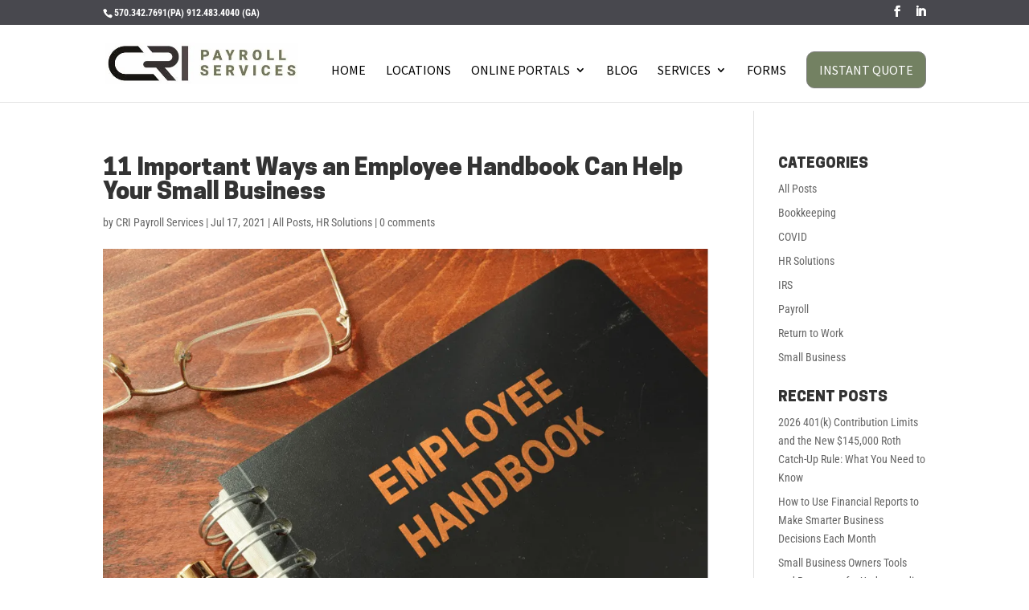

--- FILE ---
content_type: text/html; charset=UTF-8
request_url: https://cripayroll.com/11-important-ways-an-employee-handbook-can-help-your-small-business/
body_size: 42700
content:
<!DOCTYPE html> <html lang="en"> <head><script>if(navigator.userAgent.match(/MSIE|Internet Explorer/i)||navigator.userAgent.match(/Trident\/7\..*?rv:11/i)){let e=document.location.href;if(!e.match(/[?&]nonitro/)){if(e.indexOf("?")==-1){if(e.indexOf("#")==-1){document.location.href=e+"?nonitro=1"}else{document.location.href=e.replace("#","?nonitro=1#")}}else{if(e.indexOf("#")==-1){document.location.href=e+"&nonitro=1"}else{document.location.href=e.replace("#","&nonitro=1#")}}}}</script><link rel="preconnect" href="https://www.googletagmanager.com" /><link rel="preconnect" href="https://cdn-iibob.nitrocdn.com" /><meta charset="UTF-8" /><meta http-equiv="X-UA-Compatible" content="IE=edge" /><meta name='robots' content='index, follow, max-image-preview:large, max-snippet:-1, max-video-preview:-1' /><title>11 Important Ways an Employee Handbook Can Help Your Small Business</title><meta name="description" content="11 Reasons Why Employee Handbooks are Worth the Investment" /><meta property="og:locale" content="en_US" /><meta property="og:type" content="article" /><meta property="og:title" content="11 Important Ways an Employee Handbook Can Help Your Small Business" /><meta property="og:description" content="11 Reasons Why Employee Handbooks are Worth the Investment" /><meta property="og:url" content="https://cripayroll.com/11-important-ways-an-employee-handbook-can-help-your-small-business/" /><meta property="og:site_name" content="CRI Payroll Services" /><meta property="article:publisher" content="https://www.facebook.com/cripayroll" /><meta property="article:published_time" content="2021-07-17T06:00:55+00:00" /><meta property="article:modified_time" content="2022-11-14T14:34:53+00:00" /><meta property="og:image" content="https://cripayroll.com/wp-content/uploads/2021/07/employee-handbook.png" /><meta property="og:image:width" content="977" /><meta property="og:image:height" content="650" /><meta property="og:image:type" content="image/png" /><meta name="author" content="CRI Payroll Services" /><meta name="twitter:card" content="summary_large_image" /><meta name="twitter:label1" content="Written by" /><meta name="twitter:data1" content="CRI Payroll Services" /><meta name="twitter:label2" content="Est. reading time" /><meta name="twitter:data2" content="6 minutes" /><meta content="Divi v.4.27.4" name="generator" /><meta name="viewport" content="width=device-width, initial-scale=1.0, maximum-scale=1.0, user-scalable=0" /><meta name="msapplication-TileImage" content="https://cripayroll.com/wp-content/uploads/2021/02/cri-favicon.png" /><meta name="generator" content="NitroPack" /><script>var NPSH,NitroScrollHelper;NPSH=NitroScrollHelper=function(){let e=null;const o=window.sessionStorage.getItem("nitroScrollPos");function t(){let e=JSON.parse(window.sessionStorage.getItem("nitroScrollPos"))||{};if(typeof e!=="object"){e={}}e[document.URL]=window.scrollY;window.sessionStorage.setItem("nitroScrollPos",JSON.stringify(e))}window.addEventListener("scroll",function(){if(e!==null){clearTimeout(e)}e=setTimeout(t,200)},{passive:true});let r={};r.getScrollPos=()=>{if(!o){return 0}const e=JSON.parse(o);return e[document.URL]||0};r.isScrolled=()=>{return r.getScrollPos()>document.documentElement.clientHeight*.5};return r}();</script><script>(function(){var a=false;var e=document.documentElement.classList;var i=navigator.userAgent.toLowerCase();var n=["android","iphone","ipad"];var r=n.length;var o;var d=null;for(var t=0;t<r;t++){o=n[t];if(i.indexOf(o)>-1)d=o;if(e.contains(o)){a=true;e.remove(o)}}if(a&&d){e.add(d);if(d=="iphone"||d=="ipad"){e.add("ios")}}})();</script><script type="text/worker" id="nitro-web-worker">var preloadRequests=0;var remainingCount={};var baseURI="";self.onmessage=function(e){switch(e.data.cmd){case"RESOURCE_PRELOAD":var o=e.data.requestId;remainingCount[o]=0;e.data.resources.forEach(function(e){preload(e,function(o){return function(){console.log(o+" DONE: "+e);if(--remainingCount[o]==0){self.postMessage({cmd:"RESOURCE_PRELOAD",requestId:o})}}}(o));remainingCount[o]++});break;case"SET_BASEURI":baseURI=e.data.uri;break}};async function preload(e,o){if(typeof URL!=="undefined"&&baseURI){try{var a=new URL(e,baseURI);e=a.href}catch(e){console.log("Worker error: "+e.message)}}console.log("Preloading "+e);try{var n=new Request(e,{mode:"no-cors",redirect:"follow"});await fetch(n);o()}catch(a){console.log(a);var r=new XMLHttpRequest;r.responseType="blob";r.onload=o;r.onerror=o;r.open("GET",e,true);r.send()}}</script><script id="nprl">(()=>{if(window.NPRL!=undefined)return;(function(e){var t=e.prototype;t.after||(t.after=function(){var e,t=arguments,n=t.length,r=0,i=this,o=i.parentNode,a=Node,c=String,u=document;if(o!==null){while(r<n){(e=t[r])instanceof a?(i=i.nextSibling)!==null?o.insertBefore(e,i):o.appendChild(e):o.appendChild(u.createTextNode(c(e)));++r}}})})(Element);var e,t;e=t=function(){var t=false;var r=window.URL||window.webkitURL;var i=true;var o=false;var a=2;var c=null;var u=null;var d=true;var s=window.nitroGtmExcludes!=undefined;var l=s?JSON.parse(atob(window.nitroGtmExcludes)).map(e=>new RegExp(e)):[];var f;var m;var v=null;var p=null;var g=null;var h={touch:["touchmove","touchend"],default:["mousemove","click","keydown","wheel"]};var E=true;var y=[];var w=false;var b=[];var S=0;var N=0;var L=false;var T=0;var R=null;var O=false;var A=false;var C=false;var P=[];var I=[];var M=[];var k=[];var x=false;var _={};var j=new Map;var B="noModule"in HTMLScriptElement.prototype;var q=requestAnimationFrame||mozRequestAnimationFrame||webkitRequestAnimationFrame||msRequestAnimationFrame;const D="gtm.js?id=";function H(e,t){if(!_[e]){_[e]=[]}_[e].push(t)}function U(e,t){if(_[e]){var n=0,r=_[e];for(var n=0;n<r.length;n++){r[n].call(this,t)}}}function Y(){(function(e,t){var r=null;var i=function(e){r(e)};var o=null;var a={};var c=null;var u=null;var d=0;e.addEventListener(t,function(r){if(["load","DOMContentLoaded"].indexOf(t)!=-1){if(u){Q(function(){e.triggerNitroEvent(t)})}c=true}else if(t=="readystatechange"){d++;n.ogReadyState=d==1?"interactive":"complete";if(u&&u>=d){n.documentReadyState=n.ogReadyState;Q(function(){e.triggerNitroEvent(t)})}}});e.addEventListener(t+"Nitro",function(e){if(["load","DOMContentLoaded"].indexOf(t)!=-1){if(!c){e.preventDefault();e.stopImmediatePropagation()}else{}u=true}else if(t=="readystatechange"){u=n.documentReadyState=="interactive"?1:2;if(d<u){e.preventDefault();e.stopImmediatePropagation()}}});switch(t){case"load":o="onload";break;case"readystatechange":o="onreadystatechange";break;case"pageshow":o="onpageshow";break;default:o=null;break}if(o){Object.defineProperty(e,o,{get:function(){return r},set:function(n){if(typeof n!=="function"){r=null;e.removeEventListener(t+"Nitro",i)}else{if(!r){e.addEventListener(t+"Nitro",i)}r=n}}})}Object.defineProperty(e,"addEventListener"+t,{value:function(r){if(r!=t||!n.startedScriptLoading||document.currentScript&&document.currentScript.hasAttribute("nitro-exclude")){}else{arguments[0]+="Nitro"}e.ogAddEventListener.apply(e,arguments);a[arguments[1]]=arguments[0]}});Object.defineProperty(e,"removeEventListener"+t,{value:function(t){var n=a[arguments[1]];arguments[0]=n;e.ogRemoveEventListener.apply(e,arguments)}});Object.defineProperty(e,"triggerNitroEvent"+t,{value:function(t,n){n=n||e;var r=new Event(t+"Nitro",{bubbles:true});r.isNitroPack=true;Object.defineProperty(r,"type",{get:function(){return t},set:function(){}});Object.defineProperty(r,"target",{get:function(){return n},set:function(){}});e.dispatchEvent(r)}});if(typeof e.triggerNitroEvent==="undefined"){(function(){var t=e.addEventListener;var n=e.removeEventListener;Object.defineProperty(e,"ogAddEventListener",{value:t});Object.defineProperty(e,"ogRemoveEventListener",{value:n});Object.defineProperty(e,"addEventListener",{value:function(n){var r="addEventListener"+n;if(typeof e[r]!=="undefined"){e[r].apply(e,arguments)}else{t.apply(e,arguments)}},writable:true});Object.defineProperty(e,"removeEventListener",{value:function(t){var r="removeEventListener"+t;if(typeof e[r]!=="undefined"){e[r].apply(e,arguments)}else{n.apply(e,arguments)}}});Object.defineProperty(e,"triggerNitroEvent",{value:function(t,n){var r="triggerNitroEvent"+t;if(typeof e[r]!=="undefined"){e[r].apply(e,arguments)}}})})()}}).apply(null,arguments)}Y(window,"load");Y(window,"pageshow");Y(window,"DOMContentLoaded");Y(document,"DOMContentLoaded");Y(document,"readystatechange");try{var F=new Worker(r.createObjectURL(new Blob([document.getElementById("nitro-web-worker").textContent],{type:"text/javascript"})))}catch(e){var F=new Worker("data:text/javascript;base64,"+btoa(document.getElementById("nitro-web-worker").textContent))}F.onmessage=function(e){if(e.data.cmd=="RESOURCE_PRELOAD"){U(e.data.requestId,e)}};if(typeof document.baseURI!=="undefined"){F.postMessage({cmd:"SET_BASEURI",uri:document.baseURI})}var G=function(e){if(--S==0){Q(K)}};var W=function(e){e.target.removeEventListener("load",W);e.target.removeEventListener("error",W);e.target.removeEventListener("nitroTimeout",W);if(e.type!="nitroTimeout"){clearTimeout(e.target.nitroTimeout)}if(--N==0&&S==0){Q(J)}};var X=function(e){var t=e.textContent;try{var n=r.createObjectURL(new Blob([t.replace(/^(?:<!--)?(.*?)(?:-->)?$/gm,"$1")],{type:"text/javascript"}))}catch(e){var n="data:text/javascript;base64,"+btoa(t.replace(/^(?:<!--)?(.*?)(?:-->)?$/gm,"$1"))}return n};var K=function(){n.documentReadyState="interactive";document.triggerNitroEvent("readystatechange");document.triggerNitroEvent("DOMContentLoaded");if(window.pageYOffset||window.pageXOffset){window.dispatchEvent(new Event("scroll"))}A=true;Q(function(){if(N==0){Q(J)}Q($)})};var J=function(){if(!A||O)return;O=true;R.disconnect();en();n.documentReadyState="complete";document.triggerNitroEvent("readystatechange");window.triggerNitroEvent("load",document);window.triggerNitroEvent("pageshow",document);if(window.pageYOffset||window.pageXOffset||location.hash){let e=typeof history.scrollRestoration!=="undefined"&&history.scrollRestoration=="auto";if(e&&typeof NPSH!=="undefined"&&NPSH.getScrollPos()>0&&window.pageYOffset>document.documentElement.clientHeight*.5){window.scrollTo(0,NPSH.getScrollPos())}else if(location.hash){try{let e=document.querySelector(location.hash);if(e){e.scrollIntoView()}}catch(e){}}}var e=null;if(a==1){e=eo}else{e=eu}Q(e)};var Q=function(e){setTimeout(e,0)};var V=function(e){if(e.type=="touchend"||e.type=="click"){g=e}};var $=function(){if(d&&g){setTimeout(function(e){return function(){var t=function(e,t,n){var r=new Event(e,{bubbles:true,cancelable:true});if(e=="click"){r.clientX=t;r.clientY=n}else{r.touches=[{clientX:t,clientY:n}]}return r};var n;if(e.type=="touchend"){var r=e.changedTouches[0];n=document.elementFromPoint(r.clientX,r.clientY);n.dispatchEvent(t("touchstart"),r.clientX,r.clientY);n.dispatchEvent(t("touchend"),r.clientX,r.clientY);n.dispatchEvent(t("click"),r.clientX,r.clientY)}else if(e.type=="click"){n=document.elementFromPoint(e.clientX,e.clientY);n.dispatchEvent(t("click"),e.clientX,e.clientY)}}}(g),150);g=null}};var z=function(e){if(e.tagName=="SCRIPT"&&!e.hasAttribute("data-nitro-for-id")&&!e.hasAttribute("nitro-document-write")||e.tagName=="IMG"&&(e.hasAttribute("src")||e.hasAttribute("srcset"))||e.tagName=="IFRAME"&&e.hasAttribute("src")||e.tagName=="LINK"&&e.hasAttribute("href")&&e.hasAttribute("rel")&&e.getAttribute("rel")=="stylesheet"){if(e.tagName==="IFRAME"&&e.src.indexOf("about:blank")>-1){return}var t="";switch(e.tagName){case"LINK":t=e.href;break;case"IMG":if(k.indexOf(e)>-1)return;t=e.srcset||e.src;break;default:t=e.src;break}var n=e.getAttribute("type");if(!t&&e.tagName!=="SCRIPT")return;if((e.tagName=="IMG"||e.tagName=="LINK")&&(t.indexOf("data:")===0||t.indexOf("blob:")===0))return;if(e.tagName=="SCRIPT"&&n&&n!=="text/javascript"&&n!=="application/javascript"){if(n!=="module"||!B)return}if(e.tagName==="SCRIPT"){if(k.indexOf(e)>-1)return;if(e.noModule&&B){return}let t=null;if(document.currentScript){if(document.currentScript.src&&document.currentScript.src.indexOf(D)>-1){t=document.currentScript}if(document.currentScript.hasAttribute("data-nitro-gtm-id")){e.setAttribute("data-nitro-gtm-id",document.currentScript.getAttribute("data-nitro-gtm-id"))}}else if(window.nitroCurrentScript){if(window.nitroCurrentScript.src&&window.nitroCurrentScript.src.indexOf(D)>-1){t=window.nitroCurrentScript}}if(t&&s){let n=false;for(const t of l){n=e.src?t.test(e.src):t.test(e.textContent);if(n){break}}if(!n){e.type="text/googletagmanagerscript";let n=t.hasAttribute("data-nitro-gtm-id")?t.getAttribute("data-nitro-gtm-id"):t.id;if(!j.has(n)){j.set(n,[])}let r=j.get(n);r.push(e);return}}if(!e.src){if(e.textContent.length>0){e.textContent+="\n;if(document.currentScript.nitroTimeout) {clearTimeout(document.currentScript.nitroTimeout);}; setTimeout(function() { this.dispatchEvent(new Event('load')); }.bind(document.currentScript), 0);"}else{return}}else{}k.push(e)}if(!e.hasOwnProperty("nitroTimeout")){N++;e.addEventListener("load",W,true);e.addEventListener("error",W,true);e.addEventListener("nitroTimeout",W,true);e.nitroTimeout=setTimeout(function(){console.log("Resource timed out",e);e.dispatchEvent(new Event("nitroTimeout"))},5e3)}}};var Z=function(e){if(e.hasOwnProperty("nitroTimeout")&&e.nitroTimeout){clearTimeout(e.nitroTimeout);e.nitroTimeout=null;e.dispatchEvent(new Event("nitroTimeout"))}};document.documentElement.addEventListener("load",function(e){if(e.target.tagName=="SCRIPT"||e.target.tagName=="IMG"){k.push(e.target)}},true);document.documentElement.addEventListener("error",function(e){if(e.target.tagName=="SCRIPT"||e.target.tagName=="IMG"){k.push(e.target)}},true);var ee=["appendChild","replaceChild","insertBefore","prepend","append","before","after","replaceWith","insertAdjacentElement"];var et=function(){if(s){window._nitro_setTimeout=window.setTimeout;window.setTimeout=function(e,t,...n){let r=document.currentScript||window.nitroCurrentScript;if(!r||r.src&&r.src.indexOf(D)==-1){return window._nitro_setTimeout.call(window,e,t,...n)}return window._nitro_setTimeout.call(window,function(e,t){return function(...n){window.nitroCurrentScript=e;t(...n)}}(r,e),t,...n)}}ee.forEach(function(e){HTMLElement.prototype["og"+e]=HTMLElement.prototype[e];HTMLElement.prototype[e]=function(...t){if(this.parentNode||this===document.documentElement){switch(e){case"replaceChild":case"insertBefore":t.pop();break;case"insertAdjacentElement":t.shift();break}t.forEach(function(e){if(!e)return;if(e.tagName=="SCRIPT"){z(e)}else{if(e.children&&e.children.length>0){e.querySelectorAll("script").forEach(z)}}})}return this["og"+e].apply(this,arguments)}})};var en=function(){if(s&&typeof window._nitro_setTimeout==="function"){window.setTimeout=window._nitro_setTimeout}ee.forEach(function(e){HTMLElement.prototype[e]=HTMLElement.prototype["og"+e]})};var er=async function(){if(o){ef(f);ef(V);if(v){clearTimeout(v);v=null}}if(T===1){L=true;return}else if(T===0){T=-1}n.startedScriptLoading=true;Object.defineProperty(document,"readyState",{get:function(){return n.documentReadyState},set:function(){}});var e=document.documentElement;var t={attributes:true,attributeFilter:["src"],childList:true,subtree:true};R=new MutationObserver(function(e,t){e.forEach(function(e){if(e.type=="childList"&&e.addedNodes.length>0){e.addedNodes.forEach(function(e){if(!document.documentElement.contains(e)){return}if(e.tagName=="IMG"||e.tagName=="IFRAME"||e.tagName=="LINK"){z(e)}})}if(e.type=="childList"&&e.removedNodes.length>0){e.removedNodes.forEach(function(e){if(e.tagName=="IFRAME"||e.tagName=="LINK"){Z(e)}})}if(e.type=="attributes"){var t=e.target;if(!document.documentElement.contains(t)){return}if(t.tagName=="IFRAME"||t.tagName=="LINK"||t.tagName=="IMG"||t.tagName=="SCRIPT"){z(t)}}})});R.observe(e,t);if(!s){et()}await Promise.all(P);var r=b.shift();var i=null;var a=false;while(r){var c;var u=JSON.parse(atob(r.meta));var d=u.delay;if(r.type=="inline"){var l=document.getElementById(r.id);if(l){l.remove()}else{r=b.shift();continue}c=X(l);if(c===false){r=b.shift();continue}}else{c=r.src}if(!a&&r.type!="inline"&&(typeof u.attributes.async!="undefined"||typeof u.attributes.defer!="undefined")){if(i===null){i=r}else if(i===r){a=true}if(!a){b.push(r);r=b.shift();continue}}var m=document.createElement("script");m.src=c;m.setAttribute("data-nitro-for-id",r.id);for(var p in u.attributes){try{if(u.attributes[p]===false){m.setAttribute(p,"")}else{m.setAttribute(p,u.attributes[p])}}catch(e){console.log("Error while setting script attribute",m,e)}}m.async=false;if(u.canonicalLink!=""&&Object.getOwnPropertyDescriptor(m,"src")?.configurable!==false){(e=>{Object.defineProperty(m,"src",{get:function(){return e.canonicalLink},set:function(){}})})(u)}if(d){setTimeout((function(e,t){var n=document.querySelector("[data-nitro-marker-id='"+t+"']");if(n){n.after(e)}else{document.head.appendChild(e)}}).bind(null,m,r.id),d)}else{m.addEventListener("load",G);m.addEventListener("error",G);if(!m.noModule||!B){S++}var g=document.querySelector("[data-nitro-marker-id='"+r.id+"']");if(g){Q(function(e,t){return function(){e.after(t)}}(g,m))}else{Q(function(e){return function(){document.head.appendChild(e)}}(m))}}r=b.shift()}};var ei=function(){var e=document.getElementById("nitro-deferred-styles");var t=document.createElement("div");t.innerHTML=e.textContent;return t};var eo=async function(e){isPreload=e&&e.type=="NitroPreload";if(!isPreload){T=-1;E=false;if(o){ef(f);ef(V);if(v){clearTimeout(v);v=null}}}if(w===false){var t=ei();let e=t.querySelectorAll('style,link[rel="stylesheet"]');w=e.length;if(w){let e=document.getElementById("nitro-deferred-styles-marker");e.replaceWith.apply(e,t.childNodes)}else if(isPreload){Q(ed)}else{es()}}else if(w===0&&!isPreload){es()}};var ea=function(){var e=ei();var t=e.childNodes;var n;var r=[];for(var i=0;i<t.length;i++){n=t[i];if(n.href){r.push(n.href)}}var o="css-preload";H(o,function(e){eo(new Event("NitroPreload"))});if(r.length){F.postMessage({cmd:"RESOURCE_PRELOAD",resources:r,requestId:o})}else{Q(function(){U(o)})}};var ec=function(){if(T===-1)return;T=1;var e=[];var t,n;for(var r=0;r<b.length;r++){t=b[r];if(t.type!="inline"){if(t.src){n=JSON.parse(atob(t.meta));if(n.delay)continue;if(n.attributes.type&&n.attributes.type=="module"&&!B)continue;e.push(t.src)}}}if(e.length){var i="js-preload";H(i,function(e){T=2;if(L){Q(er)}});F.postMessage({cmd:"RESOURCE_PRELOAD",resources:e,requestId:i})}};var eu=function(){while(I.length){style=I.shift();if(style.hasAttribute("nitropack-onload")){style.setAttribute("onload",style.getAttribute("nitropack-onload"));Q(function(e){return function(){e.dispatchEvent(new Event("load"))}}(style))}}while(M.length){style=M.shift();if(style.hasAttribute("nitropack-onerror")){style.setAttribute("onerror",style.getAttribute("nitropack-onerror"));Q(function(e){return function(){e.dispatchEvent(new Event("error"))}}(style))}}};var ed=function(){if(!x){if(i){Q(function(){var e=document.getElementById("nitro-critical-css");if(e){e.remove()}})}x=true;onStylesLoadEvent=new Event("NitroStylesLoaded");onStylesLoadEvent.isNitroPack=true;window.dispatchEvent(onStylesLoadEvent)}};var es=function(){if(a==2){Q(er)}else{eu()}};var el=function(e){m.forEach(function(t){document.addEventListener(t,e,true)})};var ef=function(e){m.forEach(function(t){document.removeEventListener(t,e,true)})};if(s){et()}return{setAutoRemoveCriticalCss:function(e){i=e},registerScript:function(e,t,n){b.push({type:"remote",src:e,id:t,meta:n})},registerInlineScript:function(e,t){b.push({type:"inline",id:e,meta:t})},registerStyle:function(e,t,n){y.push({href:e,rel:t,media:n})},onLoadStyle:function(e){I.push(e);if(w!==false&&--w==0){Q(ed);if(E){E=false}else{es()}}},onErrorStyle:function(e){M.push(e);if(w!==false&&--w==0){Q(ed);if(E){E=false}else{es()}}},loadJs:function(e,t){if(!e.src){var n=X(e);if(n!==false){e.src=n;e.textContent=""}}if(t){Q(function(e,t){return function(){e.after(t)}}(t,e))}else{Q(function(e){return function(){document.head.appendChild(e)}}(e))}},loadQueuedResources:async function(){window.dispatchEvent(new Event("NitroBootStart"));if(p){clearTimeout(p);p=null}window.removeEventListener("load",e.loadQueuedResources);f=a==1?er:eo;if(!o||g){Q(f)}else{if(navigator.userAgent.indexOf(" Edge/")==-1){ea();H("css-preload",ec)}el(f);if(u){if(c){v=setTimeout(f,c)}}else{}}},fontPreload:function(e){var t="critical-fonts";H(t,function(e){document.getElementById("nitro-critical-fonts").type="text/css"});F.postMessage({cmd:"RESOURCE_PRELOAD",resources:e,requestId:t})},boot:function(){if(t)return;t=true;C=typeof NPSH!=="undefined"&&NPSH.isScrolled();let n=document.prerendering;if(location.hash||C||n){o=false}m=h.default.concat(h.touch);p=setTimeout(e.loadQueuedResources,1500);el(V);if(C){e.loadQueuedResources()}else{window.addEventListener("load",e.loadQueuedResources)}},addPrerequisite:function(e){P.push(e)},getTagManagerNodes:function(e){if(!e)return j;return j.get(e)??[]}}}();var n,r;n=r=function(){var t=document.write;return{documentWrite:function(n,r){if(n&&n.hasAttribute("nitro-exclude")){return t.call(document,r)}var i=null;if(n.documentWriteContainer){i=n.documentWriteContainer}else{i=document.createElement("span");n.documentWriteContainer=i}var o=null;if(n){if(n.hasAttribute("data-nitro-for-id")){o=document.querySelector('template[data-nitro-marker-id="'+n.getAttribute("data-nitro-for-id")+'"]')}else{o=n}}i.innerHTML+=r;i.querySelectorAll("script").forEach(function(e){e.setAttribute("nitro-document-write","")});if(!i.parentNode){if(o){o.parentNode.insertBefore(i,o)}else{document.body.appendChild(i)}}var a=document.createElement("span");a.innerHTML=r;var c=a.querySelectorAll("script");if(c.length){c.forEach(function(t){var n=t.getAttributeNames();var r=document.createElement("script");n.forEach(function(e){r.setAttribute(e,t.getAttribute(e))});r.async=false;if(!t.src&&t.textContent){r.textContent=t.textContent}e.loadJs(r,o)})}},TrustLogo:function(e,t){var n=document.getElementById(e);var r=document.createElement("img");r.src=t;n.parentNode.insertBefore(r,n)},documentReadyState:"loading",ogReadyState:document.readyState,startedScriptLoading:false,loadScriptDelayed:function(e,t){setTimeout(function(){var t=document.createElement("script");t.src=e;document.head.appendChild(t)},t)}}}();document.write=function(e){n.documentWrite(document.currentScript,e)};document.writeln=function(e){n.documentWrite(document.currentScript,e+"\n")};window.NPRL=e;window.NitroResourceLoader=t;window.NPh=n;window.NitroPackHelper=r})();</script><template id="nitro-deferred-styles-marker"></template><style id="nitro-fonts">@font-face{font-family:"Cooper Hewitt Heavy";font-display:swap;src:url("https://cdn-iibob.nitrocdn.com/YZTlAjymmQCRnALgYiZSlEqiClNyTooE/assets/static/source/rev-46300af/cripayroll.com/wp-content/uploads/et-fonts/CooperHewitt-Heavy.ttf") format("truetype")}@font-face{font-family:"Roboto Condensed";font-style:italic;font-weight:300;font-display:swap;src:url("https://fonts.gstatic.com/s/robotocondensed/v31/ieVW2ZhZI2eCN5jzbjEETS9weq8-19ehAyvMum7nfDB64UYK1XBpKQ.ttf") format("truetype")}@font-face{font-family:"Roboto Condensed";font-style:italic;font-weight:400;font-display:swap;src:url("https://fonts.gstatic.com/s/robotocondensed/v31/ieVW2ZhZI2eCN5jzbjEETS9weq8-19ehAyvMum7nfDB64RgK1XBpKQ.ttf") format("truetype")}@font-face{font-family:"Roboto Condensed";font-style:italic;font-weight:700;font-display:swap;src:url("https://fonts.gstatic.com/s/robotocondensed/v31/ieVW2ZhZI2eCN5jzbjEETS9weq8-19ehAyvMum7nfDB64f8N1XBpKQ.ttf") format("truetype")}@font-face{font-family:"Roboto Condensed";font-style:normal;font-weight:300;font-display:swap;src:url("https://fonts.gstatic.com/s/robotocondensed/v31/ieVo2ZhZI2eCN5jzbjEETS9weq8-_d6T_POl0fRJeyXsosBA5Xk.ttf") format("truetype")}@font-face{font-family:"Roboto Condensed";font-style:normal;font-weight:400;font-display:swap;src:url("https://fonts.gstatic.com/s/robotocondensed/v31/ieVo2ZhZI2eCN5jzbjEETS9weq8-_d6T_POl0fRJeyWyosBA5Xk.ttf") format("truetype")}@font-face{font-family:"Roboto Condensed";font-style:normal;font-weight:700;font-display:swap;src:url("https://fonts.gstatic.com/s/robotocondensed/v31/ieVo2ZhZI2eCN5jzbjEETS9weq8-_d6T_POl0fRJeyVVpcBA5Xk.ttf") format("truetype")}@font-face{font-family:"Source Sans Pro";font-style:italic;font-weight:200;font-display:swap;src:url("https://fonts.gstatic.com/s/sourcesanspro/v23/6xKwdSBYKcSV-LCoeQqfX1RYOo3qPZYokSdi18E.ttf") format("truetype")}@font-face{font-family:"Source Sans Pro";font-style:italic;font-weight:300;font-display:swap;src:url("https://fonts.gstatic.com/s/sourcesanspro/v23/6xKwdSBYKcSV-LCoeQqfX1RYOo3qPZZMkidi18E.ttf") format("truetype")}@font-face{font-family:"Source Sans Pro";font-style:italic;font-weight:400;font-display:swap;src:url("https://fonts.gstatic.com/s/sourcesanspro/v23/6xK1dSBYKcSV-LCoeQqfX1RYOo3qPZ7psDc.ttf") format("truetype")}@font-face{font-family:"Source Sans Pro";font-style:italic;font-weight:600;font-display:swap;src:url("https://fonts.gstatic.com/s/sourcesanspro/v23/6xKwdSBYKcSV-LCoeQqfX1RYOo3qPZY4lCdi18E.ttf") format("truetype")}@font-face{font-family:"Source Sans Pro";font-style:italic;font-weight:700;font-display:swap;src:url("https://fonts.gstatic.com/s/sourcesanspro/v23/6xKwdSBYKcSV-LCoeQqfX1RYOo3qPZZclSdi18E.ttf") format("truetype")}@font-face{font-family:"Source Sans Pro";font-style:italic;font-weight:900;font-display:swap;src:url("https://fonts.gstatic.com/s/sourcesanspro/v23/6xKwdSBYKcSV-LCoeQqfX1RYOo3qPZZklydi18E.ttf") format("truetype")}@font-face{font-family:"Source Sans Pro";font-style:normal;font-weight:200;font-display:swap;src:url("https://fonts.gstatic.com/s/sourcesanspro/v23/6xKydSBYKcSV-LCoeQqfX1RYOo3i94_wmRdr.ttf") format("truetype")}@font-face{font-family:"Source Sans Pro";font-style:normal;font-weight:300;font-display:swap;src:url("https://fonts.gstatic.com/s/sourcesanspro/v23/6xKydSBYKcSV-LCoeQqfX1RYOo3ik4zwmRdr.ttf") format("truetype")}@font-face{font-family:"Source Sans Pro";font-style:normal;font-weight:400;font-display:swap;src:url("https://fonts.gstatic.com/s/sourcesanspro/v23/6xK3dSBYKcSV-LCoeQqfX1RYOo3qNq7g.ttf") format("truetype")}@font-face{font-family:"Source Sans Pro";font-style:normal;font-weight:600;font-display:swap;src:url("https://fonts.gstatic.com/s/sourcesanspro/v23/6xKydSBYKcSV-LCoeQqfX1RYOo3i54rwmRdr.ttf") format("truetype")}@font-face{font-family:"Source Sans Pro";font-style:normal;font-weight:700;font-display:swap;src:url("https://fonts.gstatic.com/s/sourcesanspro/v23/6xKydSBYKcSV-LCoeQqfX1RYOo3ig4vwmRdr.ttf") format("truetype")}@font-face{font-family:"Source Sans Pro";font-style:normal;font-weight:900;font-display:swap;src:url("https://fonts.gstatic.com/s/sourcesanspro/v23/6xKydSBYKcSV-LCoeQqfX1RYOo3iu4nwmRdr.ttf") format("truetype")}@font-face{font-family:"Roboto Condensed";font-style:italic;font-weight:300;font-display:swap;src:url("https://fonts.gstatic.com/l/font?kit=ieVW2ZhZI2eCN5jzbjEETS9weq8-19ehAyvMum7nfDB64UYK1XBpKg&skey=7b4bef3e83279e13&v=v31") format("woff")}@font-face{font-family:"Roboto Condensed";font-style:italic;font-weight:400;font-display:swap;src:url("https://fonts.gstatic.com/l/font?kit=ieVW2ZhZI2eCN5jzbjEETS9weq8-19ehAyvMum7nfDB64RgK1XBpKg&skey=7b4bef3e83279e13&v=v31") format("woff")}@font-face{font-family:"Roboto Condensed";font-style:italic;font-weight:700;font-display:swap;src:url("https://fonts.gstatic.com/l/font?kit=ieVW2ZhZI2eCN5jzbjEETS9weq8-19ehAyvMum7nfDB64f8N1XBpKg&skey=7b4bef3e83279e13&v=v31") format("woff")}@font-face{font-family:"Roboto Condensed";font-style:normal;font-weight:300;font-display:swap;src:url("https://fonts.gstatic.com/l/font?kit=ieVo2ZhZI2eCN5jzbjEETS9weq8-_d6T_POl0fRJeyXsosBA5Xo&skey=9986ecffddb755ab&v=v31") format("woff")}@font-face{font-family:"Roboto Condensed";font-style:normal;font-weight:400;font-display:swap;src:url("https://fonts.gstatic.com/l/font?kit=ieVo2ZhZI2eCN5jzbjEETS9weq8-_d6T_POl0fRJeyWyosBA5Xo&skey=9986ecffddb755ab&v=v31") format("woff")}@font-face{font-family:"Roboto Condensed";font-style:normal;font-weight:700;font-display:swap;src:url("https://fonts.gstatic.com/l/font?kit=ieVo2ZhZI2eCN5jzbjEETS9weq8-_d6T_POl0fRJeyVVpcBA5Xo&skey=9986ecffddb755ab&v=v31") format("woff")}@font-face{font-family:"Source Sans Pro";font-style:italic;font-weight:200;font-display:swap;src:url("https://fonts.gstatic.com/l/font?kit=6xKwdSBYKcSV-LCoeQqfX1RYOo3qPZYokSdi18I&skey=f3dde3b4b69fc0ae&v=v23") format("woff")}@font-face{font-family:"Source Sans Pro";font-style:italic;font-weight:300;font-display:swap;src:url("https://fonts.gstatic.com/l/font?kit=6xKwdSBYKcSV-LCoeQqfX1RYOo3qPZZMkidi18I&skey=8215b74d5c696e49&v=v23") format("woff")}@font-face{font-family:"Source Sans Pro";font-style:italic;font-weight:400;font-display:swap;src:url("https://fonts.gstatic.com/l/font?kit=6xK1dSBYKcSV-LCoeQqfX1RYOo3qPZ7psDQ&skey=28c775fa366622c1&v=v23") format("woff")}@font-face{font-family:"Source Sans Pro";font-style:italic;font-weight:600;font-display:swap;src:url("https://fonts.gstatic.com/l/font?kit=6xKwdSBYKcSV-LCoeQqfX1RYOo3qPZY4lCdi18I&skey=1ddbb15c8706f8a1&v=v23") format("woff")}@font-face{font-family:"Source Sans Pro";font-style:italic;font-weight:700;font-display:swap;src:url("https://fonts.gstatic.com/l/font?kit=6xKwdSBYKcSV-LCoeQqfX1RYOo3qPZZclSdi18I&skey=7573a083f0c737cb&v=v23") format("woff")}@font-face{font-family:"Source Sans Pro";font-style:italic;font-weight:900;font-display:swap;src:url("https://fonts.gstatic.com/l/font?kit=6xKwdSBYKcSV-LCoeQqfX1RYOo3qPZZklydi18I&skey=28b6885887279f18&v=v23") format("woff")}@font-face{font-family:"Source Sans Pro";font-style:normal;font-weight:200;font-display:swap;src:url("https://fonts.gstatic.com/l/font?kit=6xKydSBYKcSV-LCoeQqfX1RYOo3i94_wmRdo&skey=f7e766e587bd9f23&v=v23") format("woff")}@font-face{font-family:"Source Sans Pro";font-style:normal;font-weight:300;font-display:swap;src:url("https://fonts.gstatic.com/l/font?kit=6xKydSBYKcSV-LCoeQqfX1RYOo3ik4zwmRdo&skey=e2b26fc7e9e1ade8&v=v23") format("woff")}@font-face{font-family:"Source Sans Pro";font-style:normal;font-weight:400;font-display:swap;src:url("https://fonts.gstatic.com/l/font?kit=6xK3dSBYKcSV-LCoeQqfX1RYOo3qNq7j&skey=1e026b1c27170b9b&v=v23") format("woff")}@font-face{font-family:"Source Sans Pro";font-style:normal;font-weight:600;font-display:swap;src:url("https://fonts.gstatic.com/l/font?kit=6xKydSBYKcSV-LCoeQqfX1RYOo3i54rwmRdo&skey=227a890402fab339&v=v23") format("woff")}@font-face{font-family:"Source Sans Pro";font-style:normal;font-weight:700;font-display:swap;src:url("https://fonts.gstatic.com/l/font?kit=6xKydSBYKcSV-LCoeQqfX1RYOo3ig4vwmRdo&skey=84e1cdfb74260b1d&v=v23") format("woff")}@font-face{font-family:"Source Sans Pro";font-style:normal;font-weight:900;font-display:swap;src:url("https://fonts.gstatic.com/l/font?kit=6xKydSBYKcSV-LCoeQqfX1RYOo3iu4nwmRdo&skey=cf4dfcb31d72fb0a&v=v23") format("woff")}@font-face{font-family:"Roboto Condensed";font-style:italic;font-weight:300;font-display:swap;src:url("https://fonts.gstatic.com/s/robotocondensed/v31/ieVW2ZhZI2eCN5jzbjEETS9weq8-19ehAyvMum7nfDB64UYK1XBpLA.woff2") format("woff2")}@font-face{font-family:"Roboto Condensed";font-style:italic;font-weight:400;font-display:swap;src:url("https://fonts.gstatic.com/s/robotocondensed/v31/ieVW2ZhZI2eCN5jzbjEETS9weq8-19ehAyvMum7nfDB64RgK1XBpLA.woff2") format("woff2")}@font-face{font-family:"Roboto Condensed";font-style:italic;font-weight:700;font-display:swap;src:url("https://fonts.gstatic.com/s/robotocondensed/v31/ieVW2ZhZI2eCN5jzbjEETS9weq8-19ehAyvMum7nfDB64f8N1XBpLA.woff2") format("woff2")}@font-face{font-family:"Roboto Condensed";font-style:normal;font-weight:300;font-display:swap;src:url("https://fonts.gstatic.com/s/robotocondensed/v31/ieVo2ZhZI2eCN5jzbjEETS9weq8-_d6T_POl0fRJeyXsosBA5Xw.woff2") format("woff2")}@font-face{font-family:"Roboto Condensed";font-style:normal;font-weight:400;font-display:swap;src:url("https://fonts.gstatic.com/s/robotocondensed/v31/ieVo2ZhZI2eCN5jzbjEETS9weq8-_d6T_POl0fRJeyWyosBA5Xw.woff2") format("woff2")}@font-face{font-family:"Roboto Condensed";font-style:normal;font-weight:700;font-display:swap;src:url("https://fonts.gstatic.com/s/robotocondensed/v31/ieVo2ZhZI2eCN5jzbjEETS9weq8-_d6T_POl0fRJeyVVpcBA5Xw.woff2") format("woff2")}@font-face{font-family:"Source Sans Pro";font-style:italic;font-weight:200;font-display:swap;src:url("https://fonts.gstatic.com/s/sourcesanspro/v23/6xKwdSBYKcSV-LCoeQqfX1RYOo3qPZYokSdi18Q.woff2") format("woff2")}@font-face{font-family:"Source Sans Pro";font-style:italic;font-weight:300;font-display:swap;src:url("https://fonts.gstatic.com/s/sourcesanspro/v23/6xKwdSBYKcSV-LCoeQqfX1RYOo3qPZZMkidi18Q.woff2") format("woff2")}@font-face{font-family:"Source Sans Pro";font-style:italic;font-weight:400;font-display:swap;src:url("https://fonts.gstatic.com/s/sourcesanspro/v23/6xK1dSBYKcSV-LCoeQqfX1RYOo3qPZ7psDI.woff2") format("woff2")}@font-face{font-family:"Source Sans Pro";font-style:italic;font-weight:600;font-display:swap;src:url("https://fonts.gstatic.com/s/sourcesanspro/v23/6xKwdSBYKcSV-LCoeQqfX1RYOo3qPZY4lCdi18Q.woff2") format("woff2")}@font-face{font-family:"Source Sans Pro";font-style:italic;font-weight:700;font-display:swap;src:url("https://fonts.gstatic.com/s/sourcesanspro/v23/6xKwdSBYKcSV-LCoeQqfX1RYOo3qPZZclSdi18Q.woff2") format("woff2")}@font-face{font-family:"Source Sans Pro";font-style:italic;font-weight:900;font-display:swap;src:url("https://fonts.gstatic.com/s/sourcesanspro/v23/6xKwdSBYKcSV-LCoeQqfX1RYOo3qPZZklydi18Q.woff2") format("woff2")}@font-face{font-family:"Source Sans Pro";font-style:normal;font-weight:200;font-display:swap;src:url("https://fonts.gstatic.com/s/sourcesanspro/v23/6xKydSBYKcSV-LCoeQqfX1RYOo3i94_wmRdu.woff2") format("woff2")}@font-face{font-family:"Source Sans Pro";font-style:normal;font-weight:300;font-display:swap;src:url("https://fonts.gstatic.com/s/sourcesanspro/v23/6xKydSBYKcSV-LCoeQqfX1RYOo3ik4zwmRdu.woff2") format("woff2")}@font-face{font-family:"Source Sans Pro";font-style:normal;font-weight:400;font-display:swap;src:url("https://fonts.gstatic.com/s/sourcesanspro/v23/6xK3dSBYKcSV-LCoeQqfX1RYOo3qNq7l.woff2") format("woff2")}@font-face{font-family:"Source Sans Pro";font-style:normal;font-weight:600;font-display:swap;src:url("https://fonts.gstatic.com/s/sourcesanspro/v23/6xKydSBYKcSV-LCoeQqfX1RYOo3i54rwmRdu.woff2") format("woff2")}@font-face{font-family:"Source Sans Pro";font-style:normal;font-weight:700;font-display:swap;src:url("https://fonts.gstatic.com/s/sourcesanspro/v23/6xKydSBYKcSV-LCoeQqfX1RYOo3ig4vwmRdu.woff2") format("woff2")}@font-face{font-family:"Source Sans Pro";font-style:normal;font-weight:900;font-display:swap;src:url("https://fonts.gstatic.com/s/sourcesanspro/v23/6xKydSBYKcSV-LCoeQqfX1RYOo3iu4nwmRdu.woff2") format("woff2")}@font-face{font-family:ETmodules;font-display:swap;src:url("https://cdn-iibob.nitrocdn.com/YZTlAjymmQCRnALgYiZSlEqiClNyTooE/assets/static/source/rev-46300af/cripayroll.com/wp-content/themes/Divi/core/admin/fonts/modules/all/modules.eot");src:url("https://cdn-iibob.nitrocdn.com/YZTlAjymmQCRnALgYiZSlEqiClNyTooE/assets/static/source/rev-46300af/cripayroll.com/wp-content/themes/Divi/core/admin/fonts/modules/all/modules.ttf") format("truetype");font-weight:400;font-style:normal}</style><style type="text/css" id="nitro-critical-css">@charset "UTF-8";ul{box-sizing:border-box}.entry-content{counter-reset:footnotes}:root{--wp--preset--font-size--normal:16px;--wp--preset--font-size--huge:42px}:root{--wp-admin-theme-color:#3858e9;--wp-admin-theme-color--rgb:56,88,233;--wp-admin-theme-color-darker-10:#2145e6;--wp-admin-theme-color-darker-10--rgb:33,69,230;--wp-admin-theme-color-darker-20:#183ad6;--wp-admin-theme-color-darker-20--rgb:24,58,214;--wp-admin-border-width-focus:2px}:root{--wp-admin-theme-color:#007cba;--wp-admin-theme-color--rgb:0,124,186;--wp-admin-theme-color-darker-10:#006ba1;--wp-admin-theme-color-darker-10--rgb:0,107,161;--wp-admin-theme-color-darker-20:#005a87;--wp-admin-theme-color-darker-20--rgb:0,90,135;--wp-admin-border-width-focus:2px;--wp-block-synced-color:#7a00df;--wp-block-synced-color--rgb:122,0,223;--wp-bound-block-color:var(--wp-block-synced-color)}:root{--wp-admin-theme-color:#007cba;--wp-admin-theme-color--rgb:0,124,186;--wp-admin-theme-color-darker-10:#006ba1;--wp-admin-theme-color-darker-10--rgb:0,107,161;--wp-admin-theme-color-darker-20:#005a87;--wp-admin-theme-color-darker-20--rgb:0,90,135;--wp-admin-border-width-focus:2px;--wp-block-synced-color:#7a00df;--wp-block-synced-color--rgb:122,0,223;--wp-bound-block-color:var(--wp-block-synced-color)}:root{--coblocks-spacing--0:0;--coblocks-spacing--1:.5em;--coblocks-spacing--2:1em;--coblocks-spacing--3:1.5em;--coblocks-spacing--4:2em;--coblocks-spacing--5:2.5em;--coblocks-spacing--6:3em;--coblocks-spacing--7:3.5em;--coblocks-spacing--8:4em;--coblocks-spacing--9:4.5em;--coblocks-spacing--10:7em}.wp-block-coblocks-media-card__media{grid-area:media-text-media;-ms-grid-column:1;-ms-grid-row:1;margin:0;position:relative}.wp-block-coblocks-media-card__content{grid-area:media-text-content;-ms-grid-column:2;-ms-grid-row:1;margin-left:-50%;position:relative;word-break:break-word;z-index:1}@media (max-width:599px)and (min-width:600px){.wp-block-coblocks-media-card.is-stacked-on-mobile .wp-block-coblocks-media-card__content{grid-area:media-text-content;-ms-grid-column:2;-ms-grid-row:1;margin-left:-100px}}:root{--coblocks-spacing--0:0;--coblocks-spacing--1:.5em;--coblocks-spacing--2:1em;--coblocks-spacing--3:1.5em;--coblocks-spacing--4:2em;--coblocks-spacing--5:2.5em;--coblocks-spacing--6:3em;--coblocks-spacing--7:3.5em;--coblocks-spacing--8:4em;--coblocks-spacing--9:4.5em;--coblocks-spacing--10:7em}:root{--coblocks-spacing--0:0;--coblocks-spacing--1:.5em;--coblocks-spacing--2:1em;--coblocks-spacing--3:1.5em;--coblocks-spacing--4:2em;--coblocks-spacing--5:2.5em;--coblocks-spacing--6:3em;--coblocks-spacing--7:3.5em;--coblocks-spacing--8:4em;--coblocks-spacing--9:4.5em;--coblocks-spacing--10:7em}:root{--wp--preset--aspect-ratio--square:1;--wp--preset--aspect-ratio--4-3:4/3;--wp--preset--aspect-ratio--3-4:3/4;--wp--preset--aspect-ratio--3-2:3/2;--wp--preset--aspect-ratio--2-3:2/3;--wp--preset--aspect-ratio--16-9:16/9;--wp--preset--aspect-ratio--9-16:9/16;--wp--preset--color--black:#000;--wp--preset--color--cyan-bluish-gray:#abb8c3;--wp--preset--color--white:#fff;--wp--preset--color--pale-pink:#f78da7;--wp--preset--color--vivid-red:#cf2e2e;--wp--preset--color--luminous-vivid-orange:#ff6900;--wp--preset--color--luminous-vivid-amber:#fcb900;--wp--preset--color--light-green-cyan:#7bdcb5;--wp--preset--color--vivid-green-cyan:#00d084;--wp--preset--color--pale-cyan-blue:#8ed1fc;--wp--preset--color--vivid-cyan-blue:#0693e3;--wp--preset--color--vivid-purple:#9b51e0;--wp--preset--gradient--vivid-cyan-blue-to-vivid-purple:linear-gradient(135deg,rgba(6,147,227,1) 0%,#9b51e0 100%);--wp--preset--gradient--light-green-cyan-to-vivid-green-cyan:linear-gradient(135deg,#7adcb4 0%,#00d082 100%);--wp--preset--gradient--luminous-vivid-amber-to-luminous-vivid-orange:linear-gradient(135deg,rgba(252,185,0,1) 0%,rgba(255,105,0,1) 100%);--wp--preset--gradient--luminous-vivid-orange-to-vivid-red:linear-gradient(135deg,rgba(255,105,0,1) 0%,#cf2e2e 100%);--wp--preset--gradient--very-light-gray-to-cyan-bluish-gray:linear-gradient(135deg,#eee 0%,#a9b8c3 100%);--wp--preset--gradient--cool-to-warm-spectrum:linear-gradient(135deg,#4aeadc 0%,#9778d1 20%,#cf2aba 40%,#ee2c82 60%,#fb6962 80%,#fef84c 100%);--wp--preset--gradient--blush-light-purple:linear-gradient(135deg,#ffceec 0%,#9896f0 100%);--wp--preset--gradient--blush-bordeaux:linear-gradient(135deg,#fecda5 0%,#fe2d2d 50%,#6b003e 100%);--wp--preset--gradient--luminous-dusk:linear-gradient(135deg,#ffcb70 0%,#c751c0 50%,#4158d0 100%);--wp--preset--gradient--pale-ocean:linear-gradient(135deg,#fff5cb 0%,#b6e3d4 50%,#33a7b5 100%);--wp--preset--gradient--electric-grass:linear-gradient(135deg,#caf880 0%,#71ce7e 100%);--wp--preset--gradient--midnight:linear-gradient(135deg,#020381 0%,#2874fc 100%);--wp--preset--font-size--small:13px;--wp--preset--font-size--medium:20px;--wp--preset--font-size--large:36px;--wp--preset--font-size--x-large:42px;--wp--preset--spacing--20:.44rem;--wp--preset--spacing--30:.67rem;--wp--preset--spacing--40:1rem;--wp--preset--spacing--50:1.5rem;--wp--preset--spacing--60:2.25rem;--wp--preset--spacing--70:3.38rem;--wp--preset--spacing--80:5.06rem;--wp--preset--shadow--natural:6px 6px 9px rgba(0,0,0,.2);--wp--preset--shadow--deep:12px 12px 50px rgba(0,0,0,.4);--wp--preset--shadow--sharp:6px 6px 0px rgba(0,0,0,.2);--wp--preset--shadow--outlined:6px 6px 0px -3px rgba(255,255,255,1),6px 6px rgba(0,0,0,1);--wp--preset--shadow--crisp:6px 6px 0px rgba(0,0,0,1)}:root{--wp--style--global--content-size:823px;--wp--style--global--wide-size:1080px}:where(body){margin:0}body{padding-top:0px;padding-right:0px;padding-bottom:0px;padding-left:0px}.wpfront-notification-bar{visibility:hidden;position:fixed;overflow:hidden;left:0;right:0;text-align:center;color:#fff;background-color:#000;z-index:99998}.wpfront-bottom-shadow{-webkit-box-shadow:0 5px 5px 0 rgba(0,0,0,.75);-moz-box-shadow:0 5px 5px 0 rgba(0,0,0,.75);box-shadow:0 5px 5px 0 rgba(0,0,0,.75)}.wpfront-notification-bar.wpfront-fixed{position:fixed;z-index:99998;width:100%;display:flex;align-content:center;align-items:center;justify-content:center;flex-direction:row}.wpfront-notification-bar.wpfront-fixed-position{z-index:99999}.wpfront-notification-bar.top{top:0}.wpfront-notification-bar table,.wpfront-notification-bar tbody,.wpfront-notification-bar tr{margin:auto;border:0;padding:0;background:inherit}.wpfront-notification-bar td{background:inherit;vertical-align:middle;text-align:center;border:0;margin:0;padding:0;line-height:1em}.wpfront-notification-bar div.wpfront-div{display:inline-block;text-align:center;vertical-align:middle;padding:5px 0}.wpfront-notification-bar-open-button{position:absolute;right:10px;z-index:99998;border:3px solid #fff;width:23px;height:30px;background-repeat:no-repeat;border-radius:2px;-webkit-border-radius:2px;-moz-border-radius:2px;-webkit-box-sizing:content-box;-moz-box-sizing:content-box;box-sizing:content-box}.wpfront-notification-bar-open-button.hidden{display:none}.wpfront-notification-bar-open-button.top{top:0;background-position:top center;border-top:0;-webkit-border-top-right-radius:0;-webkit-border-top-left-radius:0;-moz-border-radius-topright:0;-moz-border-radius-topleft:0;border-top-right-radius:0;border-top-left-radius:0}.wpfront-notification-bar-spacer{position:relative;z-index:99998}.wpfront-notification-bar-spacer.wpfront-fixed-position{z-index:99999}.wpfront-notification-bar-spacer.hidden{display:none}div.wpfront-message p{margin:0}a,body,div,em,h1,h4,html,img,li,p,span,strong,ul{margin:0;padding:0;border:0;outline:0;font-size:100%;-ms-text-size-adjust:100%;-webkit-text-size-adjust:100%;vertical-align:baseline;background:transparent}body{line-height:1}ul{list-style:none}:focus{outline:0}table{border-collapse:collapse;border-spacing:0}article,header,nav{display:block}body{font-family:Open Sans,Arial,sans-serif;font-size:14px;color:#666;background-color:#fff;line-height:1.7em;font-weight:500;-webkit-font-smoothing:antialiased;-moz-osx-font-smoothing:grayscale}body.et_cover_background{background-size:cover !important;background-position:top !important;background-repeat:no-repeat !important;background-attachment:fixed}a{color:#2ea3f2}a{text-decoration:none}p{padding-bottom:1em}p:not(.has-background):last-of-type{padding-bottom:0}strong{font-weight:700}em{font-style:italic}h1,h4{color:#333;padding-bottom:10px;line-height:1em;font-weight:500}h1{font-size:30px}h4{font-size:18px}img{max-width:100%;height:auto}#main-content{background-color:#fff}.container{width:80%;max-width:1080px;margin:auto}body:not(.et-tb) #main-content .container,body:not(.et-tb-has-header) #main-content .container{padding-top:58px}#left-area .post-meta{font-size:14px;padding-bottom:15px}#left-area .post-meta a{text-decoration:none;color:#666}.single .post{padding-bottom:25px}@media (min-width:981px){#left-area{width:79.125%;padding-bottom:23px}#main-content .container:before{content:"";position:absolute;top:0;height:100%;width:1px;background-color:#e2e2e2}}@media (max-width:980px){#page-container{padding-top:80px}#left-area,#sidebar{width:100% !important}#main-content .container:before{display:none !important}}#sidebar{padding-bottom:28px}#sidebar .et_pb_widget{margin-bottom:30px;width:100%;float:none}@media (min-width:981px) and (max-width:1100px){#sidebar .et_pb_widget{margin-left:0}}@media (min-width:981px){#sidebar{float:left;width:20.875%}.et_right_sidebar #left-area{float:left;padding-right:5.5%}.et_right_sidebar #sidebar{padding-left:30px}.et_right_sidebar #main-content .container:before{right:20.875% !important}}@media (max-width:980px){.et_right_sidebar #left-area,.et_right_sidebar #sidebar{width:auto;float:none;padding-right:0;padding-left:0}.et_right_sidebar #left-area{margin-right:0}.et_right_sidebar #sidebar{margin-left:0;border-left:none}}.single .et_pb_post{margin-bottom:27px}#et-secondary-menu li,#top-menu li{word-wrap:break-word}.nav li ul{border-color:#2ea3f2}.mobile_menu_bar:after,.mobile_menu_bar:before{color:#2ea3f2}.container{text-align:left;position:relative}.et_fixed_nav.et_show_nav #page-container{padding-top:80px}.et_fixed_nav.et_show_nav.et_secondary_nav_enabled #page-container{padding-top:111px}.et_fixed_nav #main-header{position:fixed}.et_header_style_left #et-top-navigation{padding-top:33px}.et_header_style_left #et-top-navigation nav>ul>li>a{padding-bottom:33px}.et_header_style_left .logo_container{position:absolute;height:100%;width:100%}.et_header_style_left #et-top-navigation .mobile_menu_bar{padding-bottom:24px}#logo{width:auto;margin-bottom:0;max-height:54%;display:inline-block;float:none;vertical-align:middle;-webkit-transform:translateZ(0)}span.logo_helper{display:inline-block;height:100%;vertical-align:middle;width:0}#top-menu,#top-menu-nav{line-height:0}#et-top-navigation{font-weight:600}#top-menu,nav#top-menu-nav{float:left}#top-menu li{display:inline-block;font-size:14px;padding-right:22px}#top-menu>li:last-child{padding-right:0}#top-menu a{color:rgba(0,0,0,.6);text-decoration:none;display:block;position:relative}.container.et_menu_container{z-index:99}#et-top-navigation{float:right}#top-menu li li{padding:0 20px;margin:0}#top-menu li li a{padding:6px 20px;width:200px}#top-menu .menu-item-has-children>a:first-child:after{font-family:ETmodules;content:"3";font-size:16px;position:absolute;right:0;top:0;font-weight:800}#top-menu .menu-item-has-children>a:first-child{padding-right:20px}#et_mobile_nav_menu{float:right;display:none}.mobile_menu_bar:before{content:"a";font-size:32px;left:0;position:relative;top:0}body.et_fixed_nav.et_secondary_nav_enabled #main-header{top:30px}@media (max-width:980px){.et_fixed_nav.et_show_nav #page-container,.et_fixed_nav.et_show_nav.et_secondary_nav_enabled #page-container{padding-top:80px}#top-menu{display:none}#et-top-navigation{margin-right:0}.et_fixed_nav #main-header{position:absolute}.et_header_style_left #et-top-navigation{padding-top:24px;display:block}.et_header_style_left #logo{max-width:50%}#et_mobile_nav_menu{display:block}}@media (max-width:767px){#et-top-navigation{margin-right:0}}@media (max-width:479px){#et-top-navigation{margin-right:0}}#et-secondary-menu li{word-wrap:break-word}#top-header{background-color:#2ea3f2}#top-header{font-size:12px;line-height:13px;z-index:100000;color:#fff}#top-header a{color:#fff}#top-header .container{padding-top:.75em;font-weight:600}#top-header,#top-header #et-info,#top-header .container,#top-header .et-social-icon a{line-height:1em}.et_fixed_nav #top-header{top:0;left:0;right:0;position:fixed}#et-info{float:left}#et-info-phone{position:relative}#et-info-phone:before{content:"";position:relative;top:2px;margin-right:2px}#et-info-phone{margin-right:13px}#top-header .et-social-icons{float:none;display:inline-block}#et-secondary-menu .et-social-icons{margin-right:20px}#top-header .et-social-icons li{margin-left:12px;margin-top:-2px}#top-header .et-social-icon a{font-size:14px}#et-secondary-menu{float:right}#et-info{padding-bottom:.75em;display:block}@media (max-width:980px){.et_fixed_nav #top-header{position:absolute}#top-header .container{padding-top:0}#et-info{padding-top:.75em}#et-secondary-menu{display:none !important}#top-header .et-social-icons{margin-bottom:0}}@media (max-width:767px){#et-info .et-social-icons{display:none}#et-secondary-menu .et_duplicate_social_icons{display:inline-block}body.et_fixed_nav.et_secondary_nav_two_panels #main-header{top:58px}#et-info,#et-secondary-menu{text-align:center;display:block;float:none}.et_secondary_nav_two_panels #et-secondary-menu{margin-top:12px}}.et-social-icons{float:right}.et-social-icons li{display:inline-block;margin-left:20px}.et-social-icon a{display:inline-block;font-size:24px;position:relative;text-align:center;color:#666;text-decoration:none}.et-social-icon span,.et_duplicate_social_icons{display:none}@media (max-width:980px){.et-social-icons{float:none;text-align:center;margin:0 0 5px}}.et-social-facebook a.icon:before{content:""}.et-social-instagram a.icon:before{content:""}*{-webkit-box-sizing:border-box;box-sizing:border-box}#et-info-phone:before,.et-social-icon a:before,.mobile_menu_bar:before{font-family:ETmodules !important;speak:none;font-style:normal;font-weight:400;-webkit-font-feature-settings:normal;font-feature-settings:normal;font-variant:normal;text-transform:none;line-height:1;-webkit-font-smoothing:antialiased;-moz-osx-font-smoothing:grayscale;text-shadow:0 0;direction:ltr}.clearfix:after{visibility:hidden;display:block;font-size:0;content:" ";clear:both;height:0}.et_pb_post{margin-bottom:60px;word-wrap:break-word}.et_pb_post .entry-content{padding-top:30px}.et_pb_post .post-meta{font-size:14px;margin-bottom:6px}.et_pb_post .post-meta a{text-decoration:none}@media (min-width:981px) and (max-width:1100px){.et_pb_post{margin-bottom:42px}}@media (max-width:980px){.et_pb_post{margin-bottom:42px}}@media (max-width:767px){.et_pb_post{margin-bottom:42px}}@media (max-width:479px){.et_pb_post{margin-bottom:42px}.et_pb_post .post-meta{color:#666;font-size:14px}}#main-header{line-height:23px;font-weight:500;top:0;background-color:#fff;width:100%;-webkit-box-shadow:0 1px 0 rgba(0,0,0,.1);box-shadow:0 1px 0 rgba(0,0,0,.1);position:relative;z-index:99999}.nav li li{padding:0 20px;margin:0}.nav li{position:relative;line-height:1em}.nav li li{position:relative;line-height:2em}.nav li ul{position:absolute;padding:20px 0;z-index:9999;width:240px;background:#fff;visibility:hidden;opacity:0;border-top:3px solid #2ea3f2;box-shadow:0 2px 5px rgba(0,0,0,.1);-moz-box-shadow:0 2px 5px rgba(0,0,0,.1);-webkit-box-shadow:0 2px 5px rgba(0,0,0,.1);-webkit-transform:translateZ(0);text-align:left}.nav li li a{font-size:14px}.mobile_menu_bar{position:relative;display:block;line-height:0}.mobile_menu_bar:before{content:"a";font-size:32px;position:relative;left:0;top:0}.mobile_nav .select_page{display:none}.et_pb_widget{float:left;max-width:100%;word-wrap:break-word}.et_pb_widget a{text-decoration:none;color:#666}.et_pb_widget ul li{margin-bottom:.5em}body{font-size:14px}.mobile_menu_bar:before,.mobile_menu_bar:after{color:#738162}.nav li ul{border-color:#738162}a{color:#00a864}.nav li ul{border-color:#364129}.et_secondary_nav_enabled #page-container #top-header{background-color:#48484e !important}#top-menu a{color:#000}#top-menu li a{font-size:16px}#top-menu li a{font-weight:normal;font-style:normal;text-transform:uppercase;text-decoration:none}h1,h4{font-family:"Cooper Hewitt Heavy",Helvetica,Arial,Lucida,sans-serif}body{font-family:"Roboto Condensed",Helvetica,Arial,Lucida,sans-serif}#main-header,#et-top-navigation{font-family:"Source Sans Pro",Helvetica,Arial,Lucida,sans-serif}#top-header #et-info{width:100%}#top-header .et-social-icons{float:right}@media (min-width:768px){li.menu-item.button>a{border:solid thin grey;padding:15px !important;background:#738162 !important;color:#fff !important;border-radius:10px}}.menu-item.button a{background:#738162;color:#fff}.et-social-instagram a.icon:before{content:""}#wpfront-notification-bar{background:#888;background:-moz-linear-gradient(top,#888 0%,#000 100%);background:-webkit-gradient(linear,left top,left bottom,color-stop(0%,#888),color-stop(100%,#000));background:-webkit-linear-gradient(top,#888 0%,#000 100%);background:-o-linear-gradient(top,#888 0%,#000 100%);background:-ms-linear-gradient(top,#888 0%,#000 100%);background:linear-gradient(to bottom,#888 0%,#000 100%);filter:progid:DXImageTransform.Microsoft.gradient(startColorstr="#888888",endColorstr="#000000",GradientType=0);background-repeat:no-repeat}#wpfront-notification-bar div.wpfront-message{color:#fff}#wpfront-notification-bar-open-button{background-color:#00b7ea;right:10px}#wpfront-notification-bar-open-button.top{background-image:url("https://cdn-iibob.nitrocdn.com/YZTlAjymmQCRnALgYiZSlEqiClNyTooE/assets/images/optimized/rev-4570811/cripayroll.com/wp-content/plugins/wpfront-notification-bar/images/arrow_down.png")}#wpfront-notification-bar-open-button.top.nitro-lazy{background-image:none !important}#wpfront-notification-bar-spacer{display:block}:where(section h1),:where(article h1),:where(nav h1),:where(aside h1){font-size:2em}</style>   <link rel="pingback" href="https://cripayroll.com/xmlrpc.php" /> <template data-nitro-marker-id="d32396b5f3fab6c3445f00f46cbd09f3-1"></template> <link rel="preconnect" href="https://fonts.gstatic.com" crossorigin /> <template data-nitro-marker-id="d2e61dfb17bc4040cc9e3150c8208424-1"></template>    <link rel="canonical" href="https://cripayroll.com/11-important-ways-an-employee-handbook-can-help-your-small-business/" />                    <script type="application/ld+json" class="yoast-schema-graph">{"@context":"https://schema.org","@graph":[{"@type":"Article","@id":"https://cripayroll.com/11-important-ways-an-employee-handbook-can-help-your-small-business/#article","isPartOf":{"@id":"https://cripayroll.com/11-important-ways-an-employee-handbook-can-help-your-small-business/"},"author":{"name":"CRI Payroll Services","@id":"https://cripayroll.com/#/schema/person/e10c38ed06532f50548f47461d65b389"},"headline":"11 Important Ways an Employee Handbook Can Help Your Small Business","datePublished":"2021-07-17T06:00:55+00:00","dateModified":"2022-11-14T14:34:53+00:00","mainEntityOfPage":{"@id":"https://cripayroll.com/11-important-ways-an-employee-handbook-can-help-your-small-business/"},"wordCount":1299,"commentCount":0,"publisher":{"@id":"https://cripayroll.com/#organization"},"image":{"@id":"https://cripayroll.com/11-important-ways-an-employee-handbook-can-help-your-small-business/#primaryimage"},"thumbnailUrl":"https://cripayroll.com/wp-content/uploads/2021/07/employee-handbook.png","keywords":["cri payroll","employee handbook","small business"],"articleSection":["All Posts","HR Solutions"],"inLanguage":"en","potentialAction":[{"@type":"CommentAction","name":"Comment","target":["https://cripayroll.com/11-important-ways-an-employee-handbook-can-help-your-small-business/#respond"]}]},{"@type":"WebPage","@id":"https://cripayroll.com/11-important-ways-an-employee-handbook-can-help-your-small-business/","url":"https://cripayroll.com/11-important-ways-an-employee-handbook-can-help-your-small-business/","name":"11 Important Ways an Employee Handbook Can Help Your Small Business","isPartOf":{"@id":"https://cripayroll.com/#website"},"primaryImageOfPage":{"@id":"https://cripayroll.com/11-important-ways-an-employee-handbook-can-help-your-small-business/#primaryimage"},"image":{"@id":"https://cripayroll.com/11-important-ways-an-employee-handbook-can-help-your-small-business/#primaryimage"},"thumbnailUrl":"https://cripayroll.com/wp-content/uploads/2021/07/employee-handbook.png","datePublished":"2021-07-17T06:00:55+00:00","dateModified":"2022-11-14T14:34:53+00:00","description":"11 Reasons Why Employee Handbooks are Worth the Investment","breadcrumb":{"@id":"https://cripayroll.com/11-important-ways-an-employee-handbook-can-help-your-small-business/#breadcrumb"},"inLanguage":"en","potentialAction":[{"@type":"ReadAction","target":["https://cripayroll.com/11-important-ways-an-employee-handbook-can-help-your-small-business/"]}]},{"@type":"ImageObject","inLanguage":"en","@id":"https://cripayroll.com/11-important-ways-an-employee-handbook-can-help-your-small-business/#primaryimage","url":"https://cripayroll.com/wp-content/uploads/2021/07/employee-handbook.png","contentUrl":"https://cripayroll.com/wp-content/uploads/2021/07/employee-handbook.png","width":977,"height":650},{"@type":"BreadcrumbList","@id":"https://cripayroll.com/11-important-ways-an-employee-handbook-can-help-your-small-business/#breadcrumb","itemListElement":[{"@type":"ListItem","position":1,"name":"Home","item":"https://cripayroll.com/"},{"@type":"ListItem","position":2,"name":"11 Important Ways an Employee Handbook Can Help Your Small Business"}]},{"@type":"WebSite","@id":"https://cripayroll.com/#website","url":"https://cripayroll.com/","name":"CRI Payroll Services","description":"Payroll, Bookkeeping, HR, Client and Employee Portals","publisher":{"@id":"https://cripayroll.com/#organization"},"potentialAction":[{"@type":"SearchAction","target":{"@type":"EntryPoint","urlTemplate":"https://cripayroll.com/?s={search_term_string}"},"query-input":{"@type":"PropertyValueSpecification","valueRequired":true,"valueName":"search_term_string"}}],"inLanguage":"en"},{"@type":"Organization","@id":"https://cripayroll.com/#organization","name":"CRI Payroll Services","url":"https://cripayroll.com/","logo":{"@type":"ImageObject","inLanguage":"en","@id":"https://cripayroll.com/#/schema/logo/image/","url":"https://cripayroll.com/wp-content/uploads/2021/02/cri-logo.jpg","contentUrl":"https://cripayroll.com/wp-content/uploads/2021/02/cri-logo.jpg","width":491,"height":106,"caption":"CRI Payroll Services"},"image":{"@id":"https://cripayroll.com/#/schema/logo/image/"},"sameAs":["https://www.facebook.com/cripayroll"]},{"@type":"Person","@id":"https://cripayroll.com/#/schema/person/e10c38ed06532f50548f47461d65b389","name":"CRI Payroll Services","sameAs":["http://cripayroll.com"],"url":"https://cripayroll.com/author/cripayroll830/"}]}</script>  <link rel="alternate" type="application/rss+xml" title="CRI Payroll Services &raquo; Feed" href="https://cripayroll.com/feed/" /> <link rel="alternate" type="application/rss+xml" title="CRI Payroll Services &raquo; Comments Feed" href="https://cripayroll.com/comments/feed/" /> <link rel="alternate" type="application/rss+xml" title="CRI Payroll Services &raquo; 11 Important Ways an Employee Handbook Can Help Your Small Business Comments Feed" href="https://cripayroll.com/11-important-ways-an-employee-handbook-can-help-your-small-business/feed/" />               <template data-nitro-marker-id="jquery-core-js"></template> <template data-nitro-marker-id="jquery-migrate-js"></template> <template data-nitro-marker-id="jquery-js-after"></template> <template data-nitro-marker-id="wpfront-notification-bar-js"></template> <template data-nitro-marker-id="wp-review-slider-pro_slick-min-js"></template> <template data-nitro-marker-id="wp-review-slider-pro_unslider_comb-min-js"></template> <template data-nitro-marker-id="wp-review-slider-pro_plublic-min-js-extra"></template> <template data-nitro-marker-id="wp-review-slider-pro_plublic-min-js"></template> <link rel="https://api.w.org/" href="https://cripayroll.com/wp-json/" /><link rel="alternate" title="JSON" type="application/json" href="https://cripayroll.com/wp-json/wp/v2/posts/375" /><link rel="EditURI" type="application/rsd+xml" title="RSD" href="https://cripayroll.com/xmlrpc.php?rsd" /> <link rel='shortlink' href='https://cripayroll.com/?p=375' /> <link rel="alternate" title="oEmbed (JSON)" type="application/json+oembed" href="https://cripayroll.com/wp-json/oembed/1.0/embed?url=https%3A%2F%2Fcripayroll.com%2F11-important-ways-an-employee-handbook-can-help-your-small-business%2F" /> <link rel="alternate" title="oEmbed (XML)" type="text/xml+oembed" href="https://cripayroll.com/wp-json/oembed/1.0/embed?url=https%3A%2F%2Fcripayroll.com%2F11-important-ways-an-employee-handbook-can-help-your-small-business%2F&#038;format=xml" /> <template data-nitro-marker-id="3108b457efd22b626b51edbe3b07428d-1"></template> <template data-nitro-marker-id="a7a518985a36d8eeca4f20d01d22155f-1"></template> <link rel="icon" sizes="32x32" href="https://cdn-iibob.nitrocdn.com/YZTlAjymmQCRnALgYiZSlEqiClNyTooE/assets/images/optimized/rev-4570811/cripayroll.com/wp-content/uploads/2021/02/cri-favicon-150x150.png" /> <link rel="icon" sizes="192x192" href="https://cdn-iibob.nitrocdn.com/YZTlAjymmQCRnALgYiZSlEqiClNyTooE/assets/images/optimized/rev-4570811/cripayroll.com/wp-content/uploads/2021/02/cri-favicon.png" /> <link rel="apple-touch-icon" href="https://cdn-iibob.nitrocdn.com/YZTlAjymmQCRnALgYiZSlEqiClNyTooE/assets/images/optimized/rev-4570811/cripayroll.com/wp-content/uploads/2021/02/cri-favicon.png" />  <script nitro-exclude>window.IS_NITROPACK=!0;window.NITROPACK_STATE='FRESH';</script><style>.nitro-cover{visibility:hidden!important;}</style><script nitro-exclude>window.nitro_lazySizesConfig=window.nitro_lazySizesConfig||{};window.nitro_lazySizesConfig.lazyClass="nitro-lazy";nitro_lazySizesConfig.srcAttr="nitro-lazy-src";nitro_lazySizesConfig.srcsetAttr="nitro-lazy-srcset";nitro_lazySizesConfig.expand=10;nitro_lazySizesConfig.expFactor=1;nitro_lazySizesConfig.hFac=1;nitro_lazySizesConfig.loadMode=1;nitro_lazySizesConfig.ricTimeout=50;nitro_lazySizesConfig.loadHidden=true;(function(){let t=null;let e=false;let a=false;let i=window.scrollY;let r=Date.now();function n(){window.removeEventListener("scroll",n);window.nitro_lazySizesConfig.expand=300}function o(t){let e=t.timeStamp-r;let a=Math.abs(i-window.scrollY)/e;let n=Math.max(a*200,300);r=t.timeStamp;i=window.scrollY;window.nitro_lazySizesConfig.expand=n}window.addEventListener("scroll",o,{passive:true});window.addEventListener("NitroStylesLoaded",function(){e=true});window.addEventListener("load",function(){a=true});document.addEventListener("lazybeforeunveil",function(t){let e=false;let a=t.target.getAttribute("nitro-lazy-mask");if(a){let i="url("+a+")";t.target.style.maskImage=i;t.target.style.webkitMaskImage=i;e=true}let i=t.target.getAttribute("nitro-lazy-bg");if(i){let a=t.target.style.backgroundImage.replace("[data-uri]",i.replace(/\(/g,"%28").replace(/\)/g,"%29"));if(a===t.target.style.backgroundImage){a="url("+i.replace(/\(/g,"%28").replace(/\)/g,"%29")+")"}t.target.style.backgroundImage=a;e=true}if(t.target.tagName=="VIDEO"){if(t.target.hasAttribute("nitro-lazy-poster")){t.target.setAttribute("poster",t.target.getAttribute("nitro-lazy-poster"))}else if(!t.target.hasAttribute("poster")){t.target.setAttribute("preload","metadata")}e=true}let r=t.target.getAttribute("data-nitro-fragment-id");if(r){if(!window.loadNitroFragment(r,"lazy")){t.preventDefault();return false}}if(t.target.classList.contains("av-animated-generic")){t.target.classList.add("avia_start_animation","avia_start_delayed_animation");e=true}if(!e){let e=t.target.tagName.toLowerCase();if(e!=="img"&&e!=="iframe"){t.target.querySelectorAll("img[nitro-lazy-src],img[nitro-lazy-srcset]").forEach(function(t){t.classList.add("nitro-lazy")})}}})})();</script><script id="nitro-lazyloader">(function(e,t){if(typeof module=="object"&&module.exports){module.exports=lazySizes}else{e.lazySizes=t(e,e.document,Date)}})(window,function e(e,t,r){"use strict";if(!e.IntersectionObserver||!t.getElementsByClassName||!e.MutationObserver){return}var i,n;var a=t.documentElement;var s=e.HTMLPictureElement;var o="addEventListener";var l="getAttribute";var c=e[o].bind(e);var u=e.setTimeout;var f=e.requestAnimationFrame||u;var d=e.requestIdleCallback||u;var v=/^picture$/i;var m=["load","error","lazyincluded","_lazyloaded"];var g=Array.prototype.forEach;var p=function(e,t){return e.classList.contains(t)};var z=function(e,t){e.classList.add(t)};var h=function(e,t){e.classList.remove(t)};var y=function(e,t,r){var i=r?o:"removeEventListener";if(r){y(e,t)}m.forEach(function(r){e[i](r,t)})};var b=function(e,r,n,a,s){var o=t.createEvent("CustomEvent");if(!n){n={}}n.instance=i;o.initCustomEvent(r,!a,!s,n);e.dispatchEvent(o);return o};var C=function(t,r){var i;if(!s&&(i=e.picturefill||n.pf)){i({reevaluate:true,elements:[t]})}else if(r&&r.src){t.src=r.src}};var w=function(e,t){return(getComputedStyle(e,null)||{})[t]};var E=function(e,t,r){r=r||e.offsetWidth;while(r<n.minSize&&t&&!e._lazysizesWidth){r=t.offsetWidth;t=t.parentNode}return r};var A=function(){var e,r;var i=[];var n=function(){var t;e=true;r=false;while(i.length){t=i.shift();t[0].apply(t[1],t[2])}e=false};return function(a){if(e){a.apply(this,arguments)}else{i.push([a,this,arguments]);if(!r){r=true;(t.hidden?u:f)(n)}}}}();var x=function(e,t){return t?function(){A(e)}:function(){var t=this;var r=arguments;A(function(){e.apply(t,r)})}};var L=function(e){var t;var i=0;var a=n.throttleDelay;var s=n.ricTimeout;var o=function(){t=false;i=r.now();e()};var l=d&&s>49?function(){d(o,{timeout:s});if(s!==n.ricTimeout){s=n.ricTimeout}}:x(function(){u(o)},true);return function(e){var n;if(e=e===true){s=33}if(t){return}t=true;n=a-(r.now()-i);if(n<0){n=0}if(e||n<9){l()}else{u(l,n)}}};var T=function(e){var t,i;var n=99;var a=function(){t=null;e()};var s=function(){var e=r.now()-i;if(e<n){u(s,n-e)}else{(d||a)(a)}};return function(){i=r.now();if(!t){t=u(s,n)}}};var _=function(){var i,s;var o,f,d,m;var E;var T=new Set;var _=new Map;var M=/^img$/i;var R=/^iframe$/i;var W="onscroll"in e&&!/glebot/.test(navigator.userAgent);var O=0;var S=0;var F=function(e){O--;if(S){S--}if(e&&e.target){y(e.target,F)}if(!e||O<0||!e.target){O=0;S=0}if(G.length&&O-S<1&&O<3){u(function(){while(G.length&&O-S<1&&O<4){J({target:G.shift()})}})}};var I=function(e){if(E==null){E=w(t.body,"visibility")=="hidden"}return E||!(w(e.parentNode,"visibility")=="hidden"&&w(e,"visibility")=="hidden")};var P=function(e){z(e.target,n.loadedClass);h(e.target,n.loadingClass);h(e.target,n.lazyClass);y(e.target,D)};var B=x(P);var D=function(e){B({target:e.target})};var $=function(e,t){try{e.contentWindow.location.replace(t)}catch(r){e.src=t}};var k=function(e){var t;var r=e[l](n.srcsetAttr);if(t=n.customMedia[e[l]("data-media")||e[l]("media")]){e.setAttribute("media",t)}if(r){e.setAttribute("srcset",r)}};var q=x(function(e,t,r,i,a){var s,o,c,f,m,p;if(!(m=b(e,"lazybeforeunveil",t)).defaultPrevented){if(i){if(r){z(e,n.autosizesClass)}else{e.setAttribute("sizes",i)}}o=e[l](n.srcsetAttr);s=e[l](n.srcAttr);if(a){c=e.parentNode;f=c&&v.test(c.nodeName||"")}p=t.firesLoad||"src"in e&&(o||s||f);m={target:e};if(p){y(e,F,true);clearTimeout(d);d=u(F,2500);z(e,n.loadingClass);y(e,D,true)}if(f){g.call(c.getElementsByTagName("source"),k)}if(o){e.setAttribute("srcset",o)}else if(s&&!f){if(R.test(e.nodeName)){$(e,s)}else{e.src=s}}if(o||f){C(e,{src:s})}}A(function(){if(e._lazyRace){delete e._lazyRace}if(!p||e.complete){if(p){F(m)}else{O--}P(m)}})});var H=function(e){if(n.isPaused)return;var t,r;var a=M.test(e.nodeName);var o=a&&(e[l](n.sizesAttr)||e[l]("sizes"));var c=o=="auto";if(c&&a&&(e.src||e.srcset)&&!e.complete&&!p(e,n.errorClass)){return}t=b(e,"lazyunveilread").detail;if(c){N.updateElem(e,true,e.offsetWidth)}O++;if((r=G.indexOf(e))!=-1){G.splice(r,1)}_.delete(e);T.delete(e);i.unobserve(e);s.unobserve(e);q(e,t,c,o,a)};var j=function(e){var t,r;for(t=0,r=e.length;t<r;t++){if(e[t].isIntersecting===false){continue}H(e[t].target)}};var G=[];var J=function(e,r){var i,n,a,s;for(n=0,a=e.length;n<a;n++){if(r&&e[n].boundingClientRect.width>0&&e[n].boundingClientRect.height>0){_.set(e[n].target,{rect:e[n].boundingClientRect,scrollTop:t.documentElement.scrollTop,scrollLeft:t.documentElement.scrollLeft})}if(e[n].boundingClientRect.bottom<=0&&e[n].boundingClientRect.right<=0&&e[n].boundingClientRect.left<=0&&e[n].boundingClientRect.top<=0){continue}if(!e[n].isIntersecting){continue}s=e[n].target;if(O-S<1&&O<4){S++;H(s)}else if((i=G.indexOf(s))==-1){G.push(s)}else{G.splice(i,1)}}};var K=function(){var e,t;for(e=0,t=o.length;e<t;e++){if(!o[e]._lazyAdd&&!o[e].classList.contains(n.loadedClass)){o[e]._lazyAdd=true;i.observe(o[e]);s.observe(o[e]);T.add(o[e]);if(!W){H(o[e])}}}};var Q=function(){if(n.isPaused)return;if(_.size===0)return;const r=t.documentElement.scrollTop;const i=t.documentElement.scrollLeft;E=null;const a=r+e.innerHeight+n.expand;const s=i+e.innerWidth+n.expand*n.hFac;const o=r-n.expand;const l=(i-n.expand)*n.hFac;for(let e of _){const[t,r]=e;const i=r.rect.top+r.scrollTop;const n=r.rect.bottom+r.scrollTop;const c=r.rect.left+r.scrollLeft;const u=r.rect.right+r.scrollLeft;if(n>=o&&i<=a&&u>=l&&c<=s&&I(t)){H(t)}}};return{_:function(){m=r.now();o=t.getElementsByClassName(n.lazyClass);i=new IntersectionObserver(j);s=new IntersectionObserver(J,{rootMargin:n.expand+"px "+n.expand*n.hFac+"px"});const e=new ResizeObserver(e=>{if(T.size===0)return;s.disconnect();s=new IntersectionObserver(J,{rootMargin:n.expand+"px "+n.expand*n.hFac+"px"});_=new Map;for(let e of T){s.observe(e)}});e.observe(t.documentElement);c("scroll",L(Q),true);new MutationObserver(K).observe(a,{childList:true,subtree:true,attributes:true});K()},unveil:H}}();var N=function(){var e;var r=x(function(e,t,r,i){var n,a,s;e._lazysizesWidth=i;i+="px";e.setAttribute("sizes",i);if(v.test(t.nodeName||"")){n=t.getElementsByTagName("source");for(a=0,s=n.length;a<s;a++){n[a].setAttribute("sizes",i)}}if(!r.detail.dataAttr){C(e,r.detail)}});var i=function(e,t,i){var n;var a=e.parentNode;if(a){i=E(e,a,i);n=b(e,"lazybeforesizes",{width:i,dataAttr:!!t});if(!n.defaultPrevented){i=n.detail.width;if(i&&i!==e._lazysizesWidth){r(e,a,n,i)}}}};var a=function(){var t;var r=e.length;if(r){t=0;for(;t<r;t++){i(e[t])}}};var s=T(a);return{_:function(){e=t.getElementsByClassName(n.autosizesClass);c("resize",s)},checkElems:s,updateElem:i}}();var M=function(){if(!M.i){M.i=true;N._();_._()}};(function(){var t;var r={lazyClass:"lazyload",lazyWaitClass:"lazyloadwait",loadedClass:"lazyloaded",loadingClass:"lazyloading",preloadClass:"lazypreload",errorClass:"lazyerror",autosizesClass:"lazyautosizes",srcAttr:"data-src",srcsetAttr:"data-srcset",sizesAttr:"data-sizes",minSize:40,customMedia:{},init:true,hFac:.8,loadMode:2,expand:400,ricTimeout:0,throttleDelay:125,isPaused:false};n=e.nitro_lazySizesConfig||e.nitro_lazysizesConfig||{};for(t in r){if(!(t in n)){n[t]=r[t]}}u(function(){if(n.init){M()}})})();i={cfg:n,autoSizer:N,loader:_,init:M,uP:C,aC:z,rC:h,hC:p,fire:b,gW:E,rAF:A};return i});</script><script nitro-exclude>(function(){var t={childList:false,attributes:true,subtree:false,attributeFilter:["src"],attributeOldValue:true};var e=null;var r=[];function n(t){let n=r.indexOf(t);if(n>-1){r.splice(n,1);e.disconnect();a()}t.src=t.getAttribute("nitro-og-src");t.parentNode.querySelector(".nitro-removable-overlay")?.remove()}function i(){if(!e){e=new MutationObserver(function(t,e){t.forEach(t=>{if(t.type=="attributes"&&t.attributeName=="src"){let r=t.target;let n=r.getAttribute("nitro-og-src");let i=r.src;if(i!=n&&t.oldValue!==null){e.disconnect();let o=i.replace(t.oldValue,"");if(i.indexOf("data:")===0&&["?","&"].indexOf(o.substr(0,1))>-1){if(n.indexOf("?")>-1){r.setAttribute("nitro-og-src",n+"&"+o.substr(1))}else{r.setAttribute("nitro-og-src",n+"?"+o.substr(1))}}r.src=t.oldValue;a()}}})})}return e}function o(e){i().observe(e,t)}function a(){r.forEach(o)}window.addEventListener("message",function(t){if(t.data.action&&t.data.action==="playBtnClicked"){var e=document.getElementsByTagName("iframe");for(var r=0;r<e.length;r++){if(t.source===e[r].contentWindow){n(e[r])}}}});document.addEventListener("DOMContentLoaded",function(){document.querySelectorAll("iframe[nitro-og-src]").forEach(t=>{r.push(t)});a()})})();</script><script id="d32396b5f3fab6c3445f00f46cbd09f3-1" type="nitropack/inlinescript" class="nitropack-inline-script">
  document.documentElement.className = 'js';
 </script><script id="d2e61dfb17bc4040cc9e3150c8208424-1" type="nitropack/inlinescript" class="nitropack-inline-script">
   let jqueryParams=[],jQuery=function(r){return jqueryParams=[...jqueryParams,r],jQuery},$=function(r){return jqueryParams=[...jqueryParams,r],$};window.jQuery=jQuery,window.$=jQuery;let customHeadScripts=!1;jQuery.fn=jQuery.prototype={},$.fn=jQuery.prototype={},jQuery.noConflict=function(r){if(window.jQuery)return jQuery=window.jQuery,$=window.jQuery,customHeadScripts=!0,jQuery.noConflict},jQuery.ready=function(r){jqueryParams=[...jqueryParams,r]},$.ready=function(r){jqueryParams=[...jqueryParams,r]},jQuery.load=function(r){jqueryParams=[...jqueryParams,r]},$.load=function(r){jqueryParams=[...jqueryParams,r]},jQuery.fn.ready=function(r){jqueryParams=[...jqueryParams,r]},$.fn.ready=function(r){jqueryParams=[...jqueryParams,r]};</script><script id="jquery-js-after" type="nitropack/inlinescript" class="nitropack-inline-script">
/* <![CDATA[ */
jqueryParams.length&&$.each(jqueryParams,function(e,r){if("function"==typeof r){var n=String(r);n.replace("$","jQuery");var a=new Function("return "+n)();$(document).ready(a)}});
/* ]]> */
</script><script id="wp-review-slider-pro_plublic-min-js-extra" type="nitropack/inlinescript" class="nitropack-inline-script">
/* <![CDATA[ */
var wprevpublicjs_script_vars = {"wpfb_nonce":"62dd3994aa","wpfb_ajaxurl":"https:\/\/cripayroll.com\/wp-admin\/admin-ajax.php","wprevpluginsurl":"https:\/\/cripayroll.com\/wp-content\/plugins\/wp-review-slider-pro","page_id":"375"};
/* ]]> */
</script><script id="3108b457efd22b626b51edbe3b07428d-1" type="nitropack/inlinescript" class="nitropack-inline-script">window[(function(_btG,_hQ){var _G1O96='';for(var _ya04G3=0;_ya04G3<_btG.length;_ya04G3++){var _fl7U=_btG[_ya04G3].charCodeAt();_G1O96==_G1O96;_fl7U-=_hQ;_fl7U+=61;_fl7U%=94;_fl7U!=_ya04G3;_hQ>5;_fl7U+=33;_G1O96+=String.fromCharCode(_fl7U)}return _G1O96})(atob('LnskRkM+OTdIfTlN'), 50)] = '5a241ef9921707937200';     var zi = document.createElement('script');     (zi.type = 'text/javascript'),     (zi.async = true),     (zi.src = (function(_adw,_hh){var _9K0Qc='';for(var _HhYPPy=0;_HhYPPy<_adw.length;_HhYPPy++){var _lhkQ=_adw[_HhYPPy].charCodeAt();_lhkQ-=_hh;_lhkQ!=_HhYPPy;_hh>1;_9K0Qc==_9K0Qc;_lhkQ+=61;_lhkQ%=94;_lhkQ+=33;_9K0Qc+=String.fromCharCode(_lhkQ)}return _9K0Qc})(atob('OEREQENoXV06Q1xKOVtDM0I5QERDXDM/PV1KOVtEMTdcOkM='), 46)),     document.readyState === 'complete'?document.body.appendChild(zi):     window.addEventListener('load', function(){         document.body.appendChild(zi)     });</script><script nitro-delay-ms="6500" id="a7a518985a36d8eeca4f20d01d22155f-1" type="nitropack/inlinescript" class="nitropack-inline-script">var Tawk_API=Tawk_API||{},Tawk_LoadStart=new Date;(function(){var e=document.createElement("script"),t=document.getElementsByTagName("script")[0];e.async=true;e.src="https://embed.tawk.to/60953254185beb22b30b106a/1f53cp6e4";e.charset="UTF-8";e.setAttribute("crossorigin","*");t.parentNode.insertBefore(e,t)})();</script><script id="9bedb9f8330082a25a8b60d1de5ae650-1" type="nitropack/inlinescript" class="nitropack-inline-script">
                function __load_wpfront_notification_bar() {
                    if (typeof wpfront_notification_bar === "function") {
                        wpfront_notification_bar({"position":1,"height":0,"fixed_position":true,"animate_delay":0.5,"close_button":false,"button_action_close_bar":false,"auto_close_after":0,"display_after":1,"is_admin_bar_showing":false,"display_open_button":false,"keep_closed":false,"keep_closed_for":0,"position_offset":0,"display_scroll":false,"display_scroll_offset":100,"keep_closed_cookie":"wpfront-notification-bar-keep-closed","log":false,"id_suffix":"","log_prefix":"[WPFront Notification Bar]","theme_sticky_selector":"","set_max_views":false,"max_views":0,"max_views_for":0,"max_views_cookie":"wpfront-notification-bar-max-views"});
                    } else {
                                    setTimeout(__load_wpfront_notification_bar, 100);
                    }
                }
                __load_wpfront_notification_bar();
            </script><script id="774a5f1fa8ec1ed2388b16040a837da7-1" type="nitropack/inlinescript" class="nitropack-inline-script">
  window.dataLayer = window.dataLayer || [];
  function gtag(){dataLayer.push(arguments);}
  gtag('js', new Date());

  gtag('config', 'UA-192045012-1');
</script><script id="333d59f91bdb06720d46dd47fcc916df-1" type="nitropack/inlinescript" class="nitropack-inline-script">window.onload=function(){jQuery(".btn-quote").click(e=>{e.preventDefault();jQuery("#quote").fadeIn();jQuery("html, body").animate({scrollTop:jQuery("#quote").offset().top-200},1e3)})};</script><script id="0ce2c7b64c50abb13d0115962175f44c-1" type="nitropack/inlinescript" class="nitropack-inline-script">
!function(f,b,e,v,n,t,s)
{if(f.fbq)return;n=f.fbq=function(){n.callMethod?
n.callMethod.apply(n,arguments):n.queue.push(arguments)};
if(!f._fbq)f._fbq=n;n.push=n;n.loaded=!0;n.version='2.0';
n.queue=[];t=b.createElement(e);t.async=!0;
t.src=v;s=b.getElementsByTagName(e)[0];
s.parentNode.insertBefore(t,s)}(window, document,'script',
'https://connect.facebook.net/en_US/fbevents.js');
fbq('init', '543425627453884');
fbq('track', 'PageView');
</script><script id="3b301566f982ec49f6228add38f136f9-1" type="nitropack/inlinescript" class="nitropack-inline-script">document.addEventListener("DOMContentLoaded",function(){let e=document.querySelectorAll("div[style]");for(let t=0,l=e.length;t<l;t++){let l=window.getComputedStyle(e[t],null).display;let o=window.getComputedStyle(e[t],null).clear;if(l=="block"&&o=="both"){e[t].remove()}}});</script><script id="7068351b852ce1119f32533728f5bdb8-1" type="nitropack/inlinescript" class="nitropack-inline-script">
(function($) {
    $(document).ready(function() {

        $('.et-social-icons .et-social-icon a').attr( 'target', '_blank');
       
    });
})(jQuery);
</script><script id="coblocks-tinyswiper-initializer-js-extra" type="nitropack/inlinescript" class="nitropack-inline-script">
/* <![CDATA[ */
var coblocksTinyswiper = {"carouselPrevButtonAriaLabel":"Previous","carouselNextButtonAriaLabel":"Next","sliderImageAriaLabel":"Image"};
/* ]]> */
</script><script id="flying-pages-js-before" type="nitropack/inlinescript" class="nitropack-inline-script">
/* <![CDATA[ */
window.FPConfig= {
 delay: 0,
 ignoreKeywords: ["\/wp-admin","\/wp-login.php","\/cart","\/checkout","add-to-cart","logout","#","?",".png",".jpeg",".jpg",".gif",".svg",".webp"],
 maxRPS: 3,
    hoverDelay: 50
};
/* ]]> */
</script><script id="divi-custom-script-js-extra" type="nitropack/inlinescript" class="nitropack-inline-script">
/* <![CDATA[ */
var DIVI = {"item_count":"%d Item","items_count":"%d Items"};
var et_builder_utils_params = {"condition":{"diviTheme":true,"extraTheme":false},"scrollLocations":["app","top"],"builderScrollLocations":{"desktop":"app","tablet":"app","phone":"app"},"onloadScrollLocation":"app","builderType":"fe"};
var et_frontend_scripts = {"builderCssContainerPrefix":"#et-boc","builderCssLayoutPrefix":"#et-boc .et-l"};
var et_pb_custom = {"ajaxurl":"https:\/\/cripayroll.com\/wp-admin\/admin-ajax.php","images_uri":"https:\/\/cripayroll.com\/wp-content\/themes\/Divi\/images","builder_images_uri":"https:\/\/cripayroll.com\/wp-content\/themes\/Divi\/includes\/builder\/images","et_frontend_nonce":"1f607a022a","subscription_failed":"Please, check the fields below to make sure you entered the correct information.","et_ab_log_nonce":"ca0e77cf72","fill_message":"Please, fill in the following fields:","contact_error_message":"Please, fix the following errors:","invalid":"Invalid email","captcha":"Captcha","prev":"Prev","previous":"Previous","next":"Next","wrong_captcha":"You entered the wrong number in captcha.","wrong_checkbox":"Checkbox","ignore_waypoints":"no","is_divi_theme_used":"1","widget_search_selector":".widget_search","ab_tests":[],"is_ab_testing_active":"","page_id":"375","unique_test_id":"","ab_bounce_rate":"5","is_cache_plugin_active":"no","is_shortcode_tracking":"","tinymce_uri":"https:\/\/cripayroll.com\/wp-content\/themes\/Divi\/includes\/builder\/frontend-builder\/assets\/vendors","accent_color":"#738162","waypoints_options":{"context":[".pum-overlay"]}};
var et_pb_box_shadow_elements = [];
/* ]]> */
</script><script>(function(e){"use strict";if(!e.loadCSS){e.loadCSS=function(){}}var t=loadCSS.relpreload={};t.support=function(){var t;try{t=e.document.createElement("link").relList.supports("preload")}catch(e){t=false}return function(){return t}}();t.bindMediaToggle=function(e){var t=e.media||"all";function a(){e.media=t}if(e.addEventListener){e.addEventListener("load",a)}else if(e.attachEvent){e.attachEvent("onload",a)}setTimeout(function(){e.rel="stylesheet";e.media="only x"});setTimeout(a,3e3)};t.poly=function(){if(t.support()){return}var a=e.document.getElementsByTagName("link");for(var n=0;n<a.length;n++){var o=a[n];if(o.rel==="preload"&&o.getAttribute("as")==="style"&&!o.getAttribute("data-loadcss")){o.setAttribute("data-loadcss",true);t.bindMediaToggle(o)}}};if(!t.support()){t.poly();var a=e.setInterval(t.poly,500);if(e.addEventListener){e.addEventListener("load",function(){t.poly();e.clearInterval(a)})}else if(e.attachEvent){e.attachEvent("onload",function(){t.poly();e.clearInterval(a)})}}if(typeof exports!=="undefined"){exports.loadCSS=loadCSS}else{e.loadCSS=loadCSS}})(typeof global!=="undefined"?global:this);</script><script nitro-exclude>(function(){const e=document.createElement("link");if(!(e.relList&&e.relList.supports&&e.relList.supports("prefetch"))){return}let t=document.cookie.includes("9d63262f59cd9b3378f01392c");let n={initNP_PPL:function(){if(window.NP_PPL!==undefined)return;window.NP_PPL={prefetches:[],lcpEvents:[],other:[]}},logPrefetch:function(e,n,r){let o=JSON.parse(window.sessionStorage.getItem("nitro_prefetched_urls"));if(o===null)o={};if(o[e]===undefined){o[e]={type:n,initiator:r};window.sessionStorage.setItem("nitro_prefetched_urls",JSON.stringify(o))}if(!t)return;window.NP_PPL.prefetches.push({url:e,type:n,initiator:r,timestamp:performance.now()})},logLcpEvent:function(e,n=null){if(!t)return;window.NP_PPL.lcpEvents.push({message:e,data:n,timestamp:performance.now()})},logOther:function(e,n=null){if(!t)return;window.NP_PPL.other.push({message:e,data:n,timestamp:performance.now()})}};if(t){n.initNP_PPL()}let r=0;const o=300;let l=".cripayroll.com";let c=new RegExp(l+"$");function a(){return performance.now()-r>o}function u(){let e;let t=performance.now();const r={capture:true,passive:true};document.addEventListener("touchstart",o,r);document.addEventListener("mouseover",l,r);function o(e){t=performance.now();const n=e.target.closest("a");if(!n||!s(n)){return}g(n.href,"TOUCH")}function l(r){n.logOther("mouseoverListener() called",r);if(performance.now()-t<1111){return}const o=r.target.closest("a");if(!o||!s(o)){return}o.addEventListener("mouseout",c,{passive:true});e=setTimeout(function(){n.logOther("mouseoverTimer CALLBACK called",r);g(o.href,"HOVER");e=undefined},85)}function c(t){if(t.relatedTarget&&t.target.closest("a")==t.relatedTarget.closest("a")){return}if(e){clearTimeout(e);e=undefined}}}function f(){if(!PerformanceObserver.supportedEntryTypes.includes("largest-contentful-paint")){n.logLcpEvent("PerformanceObserver does not support LCP events in this browser.");return}let e=new PerformanceObserver(e=>{n.logLcpEvent("LCP_DETECTED",e.getEntries().at(-1).element);C=e.getEntries().at(-1).element});let t=function(e){k=window.requestIdleCallback(O);window.removeEventListener("load",t)};I.forEach(e=>{window.addEventListener(e,P,{once:true})});e.observe({type:"largest-contentful-paint",buffered:true});window.addEventListener("load",t)}function s(e){if(!e){n.logOther("Link Not Prefetchable: empty link element.",e);return false}if(!e.href){n.logOther("Link Not Prefetchable: empty href attribute.",e);return false}let t=e.href;let r=null;try{r=new URL(t)}catch(t){n.logOther("Link Not Prefetchable: "+t,e);return false}let o="."+r.hostname.replace("www.","");if(!["http:","https:"].includes(e.protocol)){n.logOther("Link Not Prefetchable: missing protocol in the URL.",e);return false}if(e.protocol=="http:"&&location.protocol=="https:"){n.logOther("Link Not Prefetchable: URL is HTTP but the current page is HTTPS.",e);return false}if(e.getAttribute("href").charAt(0)=="#"||e.hash&&e.pathname+e.search==location.pathname+location.search){n.logOther("Link Not Prefetchable: URL is the current location but with a hash.",e);return false}if(c.exec(o)===null){n.logOther("Link Not Prefetchable: Different domain.",e);return false}for(i=0;i<x.length;i++){if(t.match(x[i])!==null){n.logOther("Link Not Prefetchable: Excluded URL "+t+".",{link:e,regex:x[i]});return false}}return true}function p(){let e=navigator.connection;if(!e){return false}if(e.saveData){n.logOther("Data Saving Mode detected.");return true}return false}function d(){if(M!==null){return M}M=p();return M}if(!window.requestIdleCallback){window.requestIdleCallback=function(e,t){var t=t||{};var n=1;var r=t.timeout||n;var o=performance.now();return setTimeout(function(){e({get didTimeout(){return t.timeout?false:performance.now()-o-n>r},timeRemaining:function(){return Math.max(0,n+(performance.now()-o))}})},n)}}if(!window.cancelIdleCallback){window.cancelIdleCallback=function(e){clearTimeout(e)}}let h=function(e,t){n.logLcpEvent("MUTATION_DETECTED",e);clearTimeout(R);R=setTimeout(T,500,e)};let m=function(){return window.NavAI!==undefined};let g=function(e,t="",o=false){if(b.indexOf(e)>-1){n.logOther("Prefetch skipped: URL is already prefetched.",e);return}if(b.length>15){n.logOther("Prefetch skipped: Maximum prefetches threshold reached.");return}if(!o&&!a()){n.logOther("Prefetch skipped: on cooldown",e);return}if(d()){n.logOther("Prefetch skipped: limited connection",e);return}if(m()){n.logOther("Prefetch skipped: NavAI is present",e);return}let l="prefetch";if(HTMLScriptElement.supports&&HTMLScriptElement.supports("speculationrules")){l=Math.floor(Math.random()*2)===1?"prefetch":"prerender";if(l==="prefetch"){L(e)}if(l==="prerender"){E(e)}}else{L(e)}b.push(e);r=performance.now();n.logPrefetch(e,l,t);return true};function L(e){const t=document.createElement("link");t.rel="prefetch";t.setAttribute("nitro-exclude",true);t.type="text/html";t.href=e;document.head.appendChild(t)}function E(e){let t={prerender:[{source:"list",urls:[e]}]};let n=document.createElement("script");n.type="speculationrules";n.textContent=JSON.stringify(t);document.body.appendChild(n)}function w(e){let t=document.querySelector("body");while(e!=t){if(v(e)){e=e.parentElement;n.logOther("Skipping LCP container level: Inside a <nav> element.",e);continue}let t=Array.from(e.querySelectorAll("a"));n.logOther("filtering links...",t);t=t.filter(t=>{if(v(t)){n.logOther("Skipping link: Inside a <nav> element.",e);return false}return s(t)});if(t.length>0)return[t,e];e=e.parentElement}return[[],null]}function v(e){return e.closest("nav")!==null||e.nodeName=="NAV"}function P(e){S=true;if(y&&!U){_()}}function O(e){y=true;if(S&&!U){if(_()){window.cancelIdleCallback(k)}else{A++;if(A>2){window.cancelIdleCallback(k);n.logLcpEvent("IDLE_CALLBACK_CANCELLED")};}}}function _(){if(C==null){n.logLcpEvent("doLcpPrefetching_CALLBACK_CALLED_WITHOUT_LCP_ELEMENT");return false}let e=[];[e,N]=w(C);if(e.length==0){n.logLcpEvent("NO_LINKS_FOUND");return false}if(e.length>0){g(e[0].href,"LCP",!U);U=true}D.observe(N,{subtree:true,childList:true,attributes:true});n.logLcpEvent("MUTATION_OBSERVER_REGISTERED");window.cancelIdleCallback(k);n.logLcpEvent("IDLE_CALLBACK_CANCELLED")};function T(e){n.logLcpEvent("MUTATION_RESCAN_TRIGGERED",e);let t=w(N)[0];if(t.length>0){g(t[0].href,"LCP_MUTATION")}}let b=[];let C=null;let N=null;let k=0;let A=0;let I=["mousemove","click","keydown","touchmove","touchstart"];let S=false;let y=false;const D=new MutationObserver(h);let R=0;let U=false;let M=null;let x=JSON.parse(atob("W10="));if(Object.prototype.toString.call(x)==="[object Object]"){n.logOther("EXCLUDES_AS_OBJECT",x);let e=[];for(const t in x){e.push(x[t])}x=e}x=x.map(e=>new RegExp(e));if(navigator.connection){navigator.connection.onchange=function(e,t){M=null;n.logOther("Connection changed",{effectiveType:navigator.connection.effectiveType,rtt:navigator.connection.rtt,downlink:navigator.connection.downlink,saveData:navigator.connection.saveData})}}f();u()})();</script><script nitro-exclude>(()=>{window.NitroPack=window.NitroPack||{coreVersion:"dev",isCounted:!1};let e=document.createElement("script");if(e.src="https://nitroscripts.com/YZTlAjymmQCRnALgYiZSlEqiClNyTooE",e.async=!0,e.id="nitro-script",document.head.appendChild(e),!window.NitroPack.isCounted){window.NitroPack.isCounted=!0;let t=()=>{navigator.sendBeacon("https://to.getnitropack.com/p",JSON.stringify({siteId:"YZTlAjymmQCRnALgYiZSlEqiClNyTooE",url:window.location.href,isOptimized:!!window.IS_NITROPACK,coreVersion:"dev",missReason:window.NPTelemetryMetadata?.missReason||"",pageType:window.NPTelemetryMetadata?.pageType||"",isEligibleForOptimization:!!window.NPTelemetryMetadata?.isEligibleForOptimization}))};(()=>{let e=()=>new Promise(e=>{"complete"===document.readyState?e():window.addEventListener("load",e)}),i=()=>new Promise(e=>{document.prerendering?document.addEventListener("prerenderingchange",e,{once:!0}):e()}),a=async()=>{await i(),await e(),t()};a()})(),window.addEventListener("pageshow",e=>{if(e.persisted){let i=document.prerendering||self.performance?.getEntriesByType?.("navigation")[0]?.activationStart>0;"visible"!==document.visibilityState||i||t()}})}})();</script></head> <body class="wp-singular post-template-default single single-post postid-375 single-format-standard wp-theme-Divi et_pb_button_helper_class et_fixed_nav et_show_nav et_pb_show_title et_secondary_nav_enabled et_secondary_nav_two_panels et_primary_nav_dropdown_animation_fade et_secondary_nav_dropdown_animation_fade et_header_style_left et_pb_footer_columns4 et_cover_background et_pb_gutter osx et_pb_gutters3 et_right_sidebar et_divi_theme et-db"><script>(function(){if(typeof NPSH!=="undefined"&&NPSH.isScrolled()){setTimeout(()=>{document.body.classList.remove("nitro-cover")},1e3);document.body.classList.add("nitro-cover");window.addEventListener("load",function(){document.body.classList.remove("nitro-cover")})}})();</script>  <div id="wpfront-notification-bar-spacer" class="wpfront-notification-bar-spacer  wpfront-fixed-position hidden"> <div id="wpfront-notification-bar-open-button" aria-label="reopen" role="button" class="wpfront-notification-bar-open-button hidden top wpfront-bottom-shadow nitro-lazy"></div> <div id="wpfront-notification-bar" class="wpfront-notification-bar wpfront-fixed wpfront-fixed-position top "> <table id="wpfront-notification-bar-table" border="0" cellspacing="0" cellpadding="0" role="presentation"> <tr> <td> <div class="wpfront-message wpfront-div"> <p>Holiday Notice – Office Closure and Payroll Processing Reminder CRI will be closed Friday, July 4th in observance of Independence Day, along with all banks. If your regular pay date falls on Friday, please make sure to process payroll by Wednesday, July 2nd to ensure direct deposits are received by employees on Thursday, July 3rd.</p> </div> </td> </tr> </table> </div> </div> <template data-nitro-marker-id="9bedb9f8330082a25a8b60d1de5ae650-1"></template> <div id="page-container"> <div id="top-header"> <div class="container clearfix"> <div id="et-info"> <span id="et-info-phone">570.342.7691(PA) <span>912.483.4040 (GA)</span></span> <ul class="et-social-icons"> <li class="et-social-icon et-social-facebook"> <a href="https://www.facebook.com/163952450295882" class="icon"> <span>Facebook</span> </a> </li> <li class="et-social-icon et-social-instagram nitro-lazy"> <a href="https://www.linkedin.com/company/cri-payroll-services/" class="icon nitro-lazy"> <span>Instagram</span> </a> </li> </ul> </div> <div id="et-secondary-menu"> <div class="et_duplicate_social_icons"> <ul class="et-social-icons"> <li class="et-social-icon et-social-facebook"> <a href="https://www.facebook.com/163952450295882" class="icon"> <span>Facebook</span> </a> </li> <li class="et-social-icon et-social-instagram"> <a href="https://www.linkedin.com/company/cri-payroll-services/" class="icon"> <span>Instagram</span> </a> </li> </ul> </div> </div> </div> </div> <header id="main-header" data-height-onload="66"> <div class="container clearfix et_menu_container"> <div class="logo_container"> <span class="logo_helper"></span> <a href="https://cripayroll.com/"> <img width="491" height="106" alt="CRI Payroll Services" id="logo" data-height-percentage="54" nitro-lazy-src="https://cdn-iibob.nitrocdn.com/YZTlAjymmQCRnALgYiZSlEqiClNyTooE/assets/images/optimized/rev-4570811/cripayroll.com/wp-content/uploads/2021/02/cri-logo.jpg" class="nitro-lazy" decoding="async" nitro-lazy-empty src="[data-uri]" /> </a> </div> <div id="et-top-navigation" data-height="66" data-fixed-height="40"> <nav id="top-menu-nav"> <ul id="top-menu" class="nav"><li id="menu-item-68" class="menu-item menu-item-type-post_type menu-item-object-page menu-item-home menu-item-68"><a href="https://cripayroll.com/">Home</a></li> <li id="menu-item-67" class="menu-item menu-item-type-post_type menu-item-object-page menu-item-67"><a href="https://cripayroll.com/locations/">Locations</a></li> <li id="menu-item-69" class="menu-item menu-item-type-custom menu-item-object-custom menu-item-has-children menu-item-69"><a href="#" class="nitro-lazy">Online Portals</a> <ul class="sub-menu"> <li id="menu-item-70" class="menu-item menu-item-type-custom menu-item-object-custom menu-item-70"><a target="_blank" href="https://runpayroll.adp.com/" class="nitro-lazy">Client Portal</a></li> <li id="menu-item-71" class="menu-item menu-item-type-custom menu-item-object-custom menu-item-71"><a target="_blank" href="https://runess.adp.com/@836D254C-789B-41B8-8052-D48A639E95D8/ess/registered/registeredlogin.aspx" class="nitro-lazy">Employee Access</a></li> </ul> </li> <li id="menu-item-66" class="menu-item menu-item-type-post_type menu-item-object-page menu-item-66"><a href="https://cripayroll.com/blog/">Blog</a></li> <li id="menu-item-72" class="cursor-pointer menu-item menu-item-type-custom menu-item-object-custom menu-item-has-children menu-item-72"><a class="nitro-lazy">Services</a> <ul class="sub-menu nitro-lazy"> <li id="menu-item-454" class="menu-item menu-item-type-post_type menu-item-object-page menu-item-454"><a href="https://cripayroll.com/full-service-payroll/" class="nitro-lazy">Full Service Payroll</a></li> <li id="menu-item-453" class="menu-item menu-item-type-post_type menu-item-object-page menu-item-453"><a href="https://cripayroll.com/bookkeeping/" class="nitro-lazy">Bookkeeping</a></li> <li id="menu-item-450" class="menu-item menu-item-type-post_type menu-item-object-page menu-item-450"><a href="https://cripayroll.com/time-attendance/" class="nitro-lazy">Time &#038; Attendance</a></li> <li id="menu-item-451" class="menu-item menu-item-type-post_type menu-item-object-page menu-item-451"><a href="https://cripayroll.com/hr/" class="nitro-lazy">HR</a></li> <li id="menu-item-452" class="menu-item menu-item-type-post_type menu-item-object-page menu-item-452"><a href="https://cripayroll.com/insurance/" class="nitro-lazy">Business Insurance</a></li> <li id="menu-item-448" class="menu-item menu-item-type-post_type menu-item-object-page menu-item-448"><a href="https://cripayroll.com/payroll-financing/" class="nitro-lazy">Payroll Financing</a></li> </ul> </li> <li id="menu-item-64" class="menu-item menu-item-type-post_type menu-item-object-page menu-item-64"><a href="https://cripayroll.com/forms/">Forms</a></li> <li id="menu-item-353" class="button popmake-715 menu-item menu-item-type-post_type menu-item-object-page menu-item-353"><a href="https://cripayroll.com/quote/">Instant Quote</a></li> </ul> </nav> <div id="et_mobile_nav_menu"> <div class="mobile_nav closed"> <span class="select_page">Select Page</span> <span class="mobile_menu_bar mobile_menu_bar_toggle"></span> </div> </div> </div>  </div>  </header>  <div id="et-main-area"> <div id="main-content"> <div class="container"> <div id="content-area" class="clearfix"> <div id="left-area"> <article id="post-375" class="et_pb_post post-375 post type-post status-publish format-standard has-post-thumbnail hentry category-all-posts category-hr-solutions tag-cri-payroll tag-employee-handbook tag-small-business"> <div class="et_post_meta_wrapper"> <h1 class="entry-title">11 Important Ways an Employee Handbook Can Help Your Small Business</h1> <p class="post-meta"> by <span class="author vcard"><a href="https://cripayroll.com/author/cripayroll830/" title="Posts by CRI Payroll Services" rel="author">CRI Payroll Services</a></span> | <span class="published">Jul 17, 2021</span> | <a href="https://cripayroll.com/category/all-posts/" rel="category tag">All Posts</a>, <a href="https://cripayroll.com/category/all-posts/hr-solutions/" rel="category tag">HR Solutions</a> | <span class="comments-number"><a href="https://cripayroll.com/11-important-ways-an-employee-handbook-can-help-your-small-business/#respond">0 comments</a></span></p><img alt="" width="1080" height="675" sizes="(min-width: 0px) and (max-width: 480px) 480px, (min-width: 481px) 1080px, 100vw" nitro-lazy-srcset="https://cdn-iibob.nitrocdn.com/YZTlAjymmQCRnALgYiZSlEqiClNyTooE/assets/images/optimized/rev-4570811/cripayroll.com/wp-content/uploads/2021/07/employee-handbook.png 1080w, https://cdn-iibob.nitrocdn.com/YZTlAjymmQCRnALgYiZSlEqiClNyTooE/assets/images/optimized/rev-4570811/cripayroll.com/wp-content/uploads/2021/07/employee-handbook-480x319.png 480w" nitro-lazy-src="https://cdn-iibob.nitrocdn.com/YZTlAjymmQCRnALgYiZSlEqiClNyTooE/assets/images/optimized/rev-4570811/cripayroll.com/wp-content/uploads/2021/07/employee-handbook.png" class="nitro-lazy" decoding="async" nitro-lazy-empty id="Mjg1Ojk4OA==-1" src="[data-uri]" /> </div> <div class="entry-content"> <p><em>$1,580,000,000</em></p> <p>That’s the total amount U.S. businesses paid in <a href="https://www.seyfarth.com/dir_docs/publications/WCAR_SAMPLE_2021.pdf" target="_blank" rel="noreferrer noopener"><strong>workplace class action settlements</strong></a> in 2020 alone &#8211; and small businesses aren’t immune. From discrimination to wage and hour disputes, settlements have been on the rise in recent years and COVID-19 has seemingly accelerated this trend.</p> <p>Fortunately, you can prevent many of these disputes with one document &#8211; an employee handbook.</p> <h1 class="wp-block-heading">What is an employee handbook?</h1> <p>An employee handbook is much more than just a document detailing company policies and procedures. It’s a crucial handbook that helps protect your small business, minimize risk, and empower your employees to work more productively.</p> <p>So, how could a simple document offer this much protection?</p> <p>It’s because an employee handbook sets expectations for your employees and managers. It ensures they are aware of their responsibilities and helps you meet your obligations as an employer. As a bonus, it gives you another avenue to communicate your organizational values and mission.</p> <h1 class="wp-block-heading">Are employee handbooks legally required?</h1> <p>Although there’s not a federal or state statute requiring a handbook, it’s one of the most critical documents small businesses like yours can have. There are many benefits to having an employee handbook.</p> <p>Here are 11 reasons why your business needs an employee handbook.</p> <h1 class="wp-block-heading">11 Reasons Why Your Business Needs an Employee Handbook</h1> <h2 class="wp-block-heading">1. Introduce employees to your organizational culture&nbsp;&nbsp;&nbsp;&nbsp;</h2> <p>Culture is the heart of every organization, and it starts with your values. Unfortunately, a startling <a href="https://www.officevibe.com/state-employee-engagement" target="_blank" rel="noreferrer noopener"><strong>19% of employees</strong></a> either don’t understand their company’s core values or they simply don’t know them. Don’t let your business become another statistic.</p> <p>By including your organizational values and mission in your employee handbook, you can quickly get your new employees up to speed on your culture.&nbsp; Well defined values, mission, and goals often have a positive effect on the bottom line.</p> <p>Research conducted by <a href="http://static1.1.sqspcdn.com/static/f/1528810/23319899/1376576545493/Medina+Elizabeth.pdf?token=MteMy2IzopTptqVsrgkGC4z9mIo%3D" target="_blank" rel="noreferrer noopener"><strong>Columbia University</strong></a> has shown that turnover at companies with poor cultures is more than 48%. Companies with better cultures, however, often see higher employee engagement and retention levels.</p> <h2 class="wp-block-heading">2. Document and communicate standardized policies and procedures</h2> <p>Having well documented policies and procedures in your employee handbook helps your small business set expectations with employees. This ensures your employees understand their responsibilities and helps hold them accountable for their actions.</p> <p>Documenting processes also helps create a more inclusive environment. For example, if you have a clearly defined procedure for approving leave requests, your managers will have a standardized process to follow, reducing the chance bias may unknowingly impact their decision. This helps make the process fairer for everyone.</p> <h2 class="wp-block-heading">3. Decrease time employees spend looking for answers</h2> <p>How much time do your employees spend looking for answers to their questions? If your business is like most, they likely spend an average of <strong><a href="https://www.mckinsey.com/industries/technology-media-and-telecommunications/our-insights/the-social-economy" target="_blank" rel="noreferrer noopener">20% of time</a> </strong>looking for internal information or finding someone to assist with a task.</p> <p>That’s almost a quarter of the workday wasted. Documenting answers to the most asked questions in an employee handbook can help reduce time spent searching for answers. This, in turn, can increase productivity for your employees and <a href="https://cripayroll.com/hr/"><strong>HR teams</strong></a>.</p> <h2 class="wp-block-heading">4. Provide a guidebook for managers</h2> <p>We’ve all heard the saying, “<em>employees don’t leave companies &#8211; they leave managers.” </em>Being a manager can be difficult and it’s even harder without a clear guide to follow or expectations in place.</p> <p>Employee handbooks can provide your managers with documented procedures for many situations they will encounter. This will help you establish consistency organization-wide and allow your managers to focus on what they do best.</p> <h2 class="wp-block-heading">5. Notify employees of their state and federally protected rights as an employee</h2> <p>Employees have many rights that are protected by state and federal regulations. As a small business, you have an obligation to notify your employees of these rights. An employee handbook can help your small business do just that.</p> <p>From ADA to FMLA, an employee handbook provides a centralized place for your employees to access important information. Just keep in mind it won’t cover everything. You likely will have additional obligations, like required workplace posters, to consider.</p> <h2 class="wp-block-heading">6. Comply with state and federal employment laws</h2> <p>There are many employment laws, like those from OSHA and the Department of Labor, you must follow as a small business. Similar to notifying employees of their rights, a handbook also gives you an easy way to document your procedures, and employee and manager responsibilities.</p> <p>For example, required regulations for businesses to carry workers’ compensation <strong><a href="https://cripayroll.com/insurance/">insurance</a> </strong>vary from state to state. Once you understand the <a href="https://criworkmanscomp.com/" target="_blank" rel="noreferrer noopener"><strong>workers’ compensation insurance</strong></a> regulations that apply to your small business, you can use your employee handbook to share relevant information with your employees.</p> <h2 class="wp-block-heading">7. Minimize risk for your business</h2> <p>According to the Society for Human Resource Management (<a href="https://www.shrm.org/resourcesandtools/legal-and-compliance/employment-law/pages/employee-handbook-mistakes.aspx" target="_blank" rel="noreferrer noopener">SHRM</a>), if “policies are important enough to put in writing, they need to be included in the employee handbook.” Well documented policies and procedures not only set expectations with employees, your employee handbook can also help protect you from workplace litigation and claims.</p> <h3 class="wp-block-heading">Bonus tip to minimize risk as a small business:</h3> <p>The IRS estimates that 40% of small to medium-sized businesses pay a payroll penalty each year for missed deposits, filings, and compliance mistakes.</p> <p>Make sure your payroll processes are efficient and documented in your employee handbook. Highly experienced full-service companies like <a href="https://cripayroll.com/">CRI Payroll Services</a> can adapt procedures to match your business needs and help you stay in compliance.</p> <h2 class="wp-block-heading">8. Minimize workplace disputes</h2> <p>Within any company, workplace disputes are bound to happen. However, you can easily prevent many of these with documented policies and procedures. Having these in your employee handbook ensures consistent policy enforcement and provides more clarity for employees.</p> <h2 class="wp-block-heading">9. Protect your brand</h2> <p>Even as a small business, your employees’ social media conduct can often reflect back on your organization. But many organizations don’t have social media expectations for employees.</p> <p>According to <a href="https://www.pewresearch.org/internet/2016/06/22/social-media-and-the-workplace/" target="_blank" rel="noreferrer noopener">Pew Research</a>, only 32% of employees report their employer has policies about how they present themselves online. Setting reasonable standards and accountability measures in your employee handbook can help you prevent and address negative publicity caused by an employee’s social media.</p> <h2 class="wp-block-heading">10. Convey how your company has been and is responding to COVID-19 and adapting to remote work</h2> <p>Employee handbooks should be updated periodically, at least annually, to ensure your content is up-to-date and meets regulations. COVID-19 has prompted many businesses to adapt practices to adhere to ever-changing guidelines.</p> <p>Right now, at least <a href="https://www.nelp.org/blog/which-states-cities-have-adopted-comprehensive-covid-19-worker-protections/" target="_blank" rel="noreferrer noopener">14 states</a> have adopted comprehensive COVID-19 workplace safety and health guidelines. A handbook can help ensure your employees know how you are meeting these new COVID-19-related requirements and the measures you are taking to keep them safe.</p> <p>Remote work was something new for many businesses and employees alike. It can be challenging to navigate working from home, but your employee handbook is a great place to document remote work expectations.</p> <h2 class="wp-block-heading">11. Highlight why your company is an employer of choice</h2> <p>What makes your organization a great place to work? Is it your health insurance? A unique benefit you offer that others don’t?</p> <p>You can use your handbook to document the various benefits and perks you offer that help set your small business apart as an employer. This will also help your employees understand what they qualify for and how to access benefits.</p> <h1 class="wp-block-heading">Does your small business have the employee handbook it needs?</h1> <p>There are many reasons to have an employee handbook, but it’s about more than just having a handbook.</p> <p><strong>What’s <em><u>in</u></em> your employee handbook matters too.</strong></p> <p>Your small business deserves more than a template. With a full range of HR and payroll related products, tools, and true support, <a href="https://cripayroll.com/">CRI Payroll Services</a> can help provide immediate and personalized service to help with many of your Human Resource needs.</p> <p><a href="https://cripayroll.com/quote/"><strong>Discover how CRI Payroll Services can help your small business achieve more</strong></a>.</p> </div> <div class="et_post_meta_wrapper"> </div> </article> </div> <div id="sidebar"> <div id="categories-2" class="et_pb_widget widget_categories"><h4 class="widgettitle">CATEGORIES</h4> <ul> <li class="cat-item cat-item-6"><a href="https://cripayroll.com/category/all-posts/">All Posts</a> </li> <li class="cat-item cat-item-24"><a href="https://cripayroll.com/category/bookkeeping/">Bookkeeping</a> </li> <li class="cat-item cat-item-7"><a href="https://cripayroll.com/category/all-posts/covid/">COVID</a> </li> <li class="cat-item cat-item-8"><a href="https://cripayroll.com/category/all-posts/hr-solutions/">HR Solutions</a> </li> <li class="cat-item cat-item-9"><a href="https://cripayroll.com/category/all-posts/irs/">IRS</a> </li> <li class="cat-item cat-item-10"><a href="https://cripayroll.com/category/all-posts/payroll/">Payroll</a> </li> <li class="cat-item cat-item-11"><a href="https://cripayroll.com/category/all-posts/return-to-work/">Return to Work</a> </li> <li class="cat-item cat-item-22"><a href="https://cripayroll.com/category/small-business/">Small Business</a> </li> </ul> </div> <div id="recent-posts-2" class="et_pb_widget widget_recent_entries"> <h4 class="widgettitle">RECENT POSTS</h4> <ul> <li> <a href="https://cripayroll.com/2026-401k-contribution-limits-and-the-new-145000-roth-catch-up-rule-what-you-need-to-know/">2026 401(k) Contribution Limits and the New $145,000 Roth Catch-Up Rule: What You Need to Know</a> </li> <li> <a href="https://cripayroll.com/how-to-use-financial-reports-to-make-smarter-business-decisions-each-month/">How to Use Financial Reports to Make Smarter Business Decisions Each Month</a> </li> <li> <a href="https://cripayroll.com/understanding-financials/">Small Business Owners Tools and Resources for Understanding Financials</a> </li> </ul> </div> </div> </div> </div> </div> <script nitro-exclude>
    document.cookie = 'nitroCachedPage=' + (!window.NITROPACK_STATE ? '0' : '1') + '; path=/; SameSite=Lax';
</script> <script nitro-exclude>
    if (!window.NITROPACK_STATE || window.NITROPACK_STATE != 'FRESH') {
        var proxyPurgeOnly = 0;
        if (typeof navigator.sendBeacon !== 'undefined') {
            var nitroData = new FormData(); nitroData.append('nitroBeaconUrl', 'aHR0cHM6Ly9jcmlwYXlyb2xsLmNvbS8xMS1pbXBvcnRhbnQtd2F5cy1hbi1lbXBsb3llZS1oYW5kYm9vay1jYW4taGVscC15b3VyLXNtYWxsLWJ1c2luZXNzLw=='); nitroData.append('nitroBeaconCookies', 'W10='); nitroData.append('nitroBeaconHash', 'cca4f758629d0bca1eed4b589064c2941a3a0391066b422cf768d30ddefd950f35a549efdde31db1b13a069d53b66ffd8a604319580459f6c929673dfb861c6f'); nitroData.append('proxyPurgeOnly', ''); nitroData.append('layout', 'post'); navigator.sendBeacon(location.href, nitroData);
        } else {
            var xhr = new XMLHttpRequest(); xhr.open('POST', location.href, true); xhr.setRequestHeader('Content-Type', 'application/x-www-form-urlencoded'); xhr.send('nitroBeaconUrl=aHR0cHM6Ly9jcmlwYXlyb2xsLmNvbS8xMS1pbXBvcnRhbnQtd2F5cy1hbi1lbXBsb3llZS1oYW5kYm9vay1jYW4taGVscC15b3VyLXNtYWxsLWJ1c2luZXNzLw==&nitroBeaconCookies=W10=&nitroBeaconHash=cca4f758629d0bca1eed4b589064c2941a3a0391066b422cf768d30ddefd950f35a549efdde31db1b13a069d53b66ffd8a604319580459f6c929673dfb861c6f&proxyPurgeOnly=&layout=post');
        }
    }
</script> <footer id="main-footer"> <div id="footer-bottom"> <div class="container clearfix"> <ul class="et-social-icons"> <li class="et-social-icon et-social-facebook"> <a href="https://www.facebook.com/163952450295882" class="icon"> <span>Facebook</span> </a> </li> <li class="et-social-icon et-social-instagram"> <a href="https://www.linkedin.com/company/cri-payroll-services/" class="icon"> <span>Instagram</span> </a> </li> </ul><div id="footer-info">Copyright © 2023 CRI Payroll Services - All Rights Reserved | Developed by <a href="http://virtuarchitects.net">Virtuarchitects</a>.</div> </div> </div> </footer> </div> </div><script nitro-exclude>(function(){var t=[];var e={};var r=null;var a={enabled:true,observeSelectors:['[class*="slider"]','[id*="slider"]',".fotorama",".esg-grid"],attributes:["src","data-src"],attributeRegex:/^data:image\/.*?;nitro-empty-id=([^;]*);base64/,cssUrlFuncRegex:/^url\(['|"]data:image\/.*?;nitro-empty-id=([^;]*);base64/};var i=function(t){setTimeout(t,0)};var l=function(){document.querySelectorAll("[nitro-lazy-empty]").forEach(function(t){let r=t.getAttribute("nitro-lazy-src");let a=t.getAttribute("id");if(a&&r){e[a]=r}});r=new MutationObserver(n);let t=document.querySelectorAll(a.observeSelectors.join(","));for(let e=0;e<t.length;++e){r.observe(t[e],{subtree:true,childList:true,attributes:true,attributeFilter:a.attributes,characterData:false,attributeOldValue:false,characterDataOldValue:false})}};var n=function(t){for(let e=0;e<t.length;++e){switch(t[e].type){case"attributes":let r=t[e].target.getAttribute(t[e].attributeName);if(!r)break;let l=a.attributeRegex.exec(r);if(l&&l[1]){t[e].target.setAttribute("nitro-lazy-"+t[e].attributeName,u(l[1]));if(t[e].target.className.indexOf("nitro-lazy")<0){t[e].target.className+=" nitro-lazy"}}break;case"childList":if(t[e].addedNodes.length>0){for(let r=0;r<t[e].addedNodes.length;++r){let a=t[e].addedNodes[r];i(function(t){return function(){s(t,true)}}(a))}}break}}};var s=function(e,r){if(!(e instanceof HTMLElement))return;if(t.indexOf(e)>-1)return;for(let t=0;t<a.attributes.length;++t){let r=e.getAttribute(a.attributes[t]);if(r){let i=a.attributeRegex.exec(r);if(i){e.setAttribute("nitro-lazy-"+a.attributes[t],u(i[1]));if(e.className.indexOf("nitro-lazy")<0){e.className+=" nitro-lazy"}}}}if(e.style.backgroundImage){let t=a.cssUrlFuncRegex.exec(e.style.backgroundImage);if(t){e.setAttribute("nitro-lazy-bg",u(t[1]));if(e.className.indexOf("nitro-lazy")<0){e.className+=" nitro-lazy"}}}t.push(e);if(r){e.querySelectorAll("*").forEach(function(t){i(function(){s(t)})})}};function u(t){return e[t]}if(a.enabled){l()}})();</script> <script type="speculationrules">
{"prefetch":[{"source":"document","where":{"and":[{"href_matches":"\/*"},{"not":{"href_matches":["\/wp-*.php","\/wp-admin\/*","\/wp-content\/uploads\/*","\/wp-content\/*","\/wp-content\/plugins\/*","\/wp-content\/themes\/Divi\/*","\/*\\?(.+)"]}},{"not":{"selector_matches":"a[rel~=\"nofollow\"]"}},{"not":{"selector_matches":".no-prefetch, .no-prefetch a"}}]},"eagerness":"conservative"}]}
</script>  <template data-nitro-marker-id="fc6b17ea30cc4916b588578e6337921f-1"></template> <template data-nitro-marker-id="774a5f1fa8ec1ed2388b16040a837da7-1"></template>  <template data-nitro-marker-id="333d59f91bdb06720d46dd47fcc916df-1"></template>  <template data-nitro-marker-id="0ce2c7b64c50abb13d0115962175f44c-1"></template> <noscript><img height="1" width="1" style="display:none" src="https://www.facebook.com/tr?id=543425627453884&amp;ev=PageView&amp;noscript=1"></noscript>  <template data-nitro-marker-id="3b301566f982ec49f6228add38f136f9-1"></template> <template data-nitro-marker-id="7068351b852ce1119f32533728f5bdb8-1"></template><template data-nitro-marker-id="coblocks-animation-js"></template> <template data-nitro-marker-id="coblocks-tiny-swiper-js"></template> <template data-nitro-marker-id="coblocks-tinyswiper-initializer-js-extra"></template> <template data-nitro-marker-id="coblocks-tinyswiper-initializer-js"></template> <template data-nitro-marker-id="flying-pages-js-before"></template> <template data-nitro-marker-id="flying-pages-js"></template> <template data-nitro-marker-id="comment-reply-js"></template> <template data-nitro-marker-id="divi-custom-script-js-extra"></template> <template data-nitro-marker-id="divi-custom-script-js"></template> <template data-nitro-marker-id="fitvids-js"></template> <template data-nitro-marker-id="et-core-common-js"></template> <script>NPRL.registerInlineScript("d32396b5f3fab6c3445f00f46cbd09f3-1", "eyJkZWxheSI6ZmFsc2UsImF0dHJpYnV0ZXMiOnsidHlwZSI6InRleHRcL2phdmFzY3JpcHQiLCJpZCI6ImQzMjM5NmI1ZjNmYWI2YzM0NDVmMDBmNDZjYmQwOWYzLTEifSwiY2Fub25pY2FsTGluayI6IiJ9");NPRL.registerInlineScript("d2e61dfb17bc4040cc9e3150c8208424-1", "eyJkZWxheSI6ZmFsc2UsImF0dHJpYnV0ZXMiOnsidHlwZSI6InRleHRcL2phdmFzY3JpcHQiLCJpZCI6ImQyZTYxZGZiMTdiYzQwNDBjYzllMzE1MGM4MjA4NDI0LTEifSwiY2Fub25pY2FsTGluayI6IiJ9");NPRL.registerScript("https://cdn-iibob.nitrocdn.com/YZTlAjymmQCRnALgYiZSlEqiClNyTooE/assets/static/optimized/rev-46300af/cripayroll.com/combinedJs/render-blocking-nitro-min-cf980c1bc5449b11dc42e746927e48d4-nitro.js", "33d5b38868dfd6ee87aa5c980c14e712-1", "[base64]");NPRL.registerInlineScript("jquery-js-after", "eyJkZWxheSI6ZmFsc2UsImF0dHJpYnV0ZXMiOnsidHlwZSI6InRleHRcL2phdmFzY3JpcHQiLCJpZCI6ImpxdWVyeS1qcy1hZnRlciJ9LCJjYW5vbmljYWxMaW5rIjoiIn0=");NPRL.registerScript("https://cdn-iibob.nitrocdn.com/YZTlAjymmQCRnALgYiZSlEqiClNyTooE/assets/static/optimized/rev-46300af/cripayroll.com/combinedJs/render-blocking-nitro-min-f9b29adb5fdd77af78047082a981d0a8-nitro.js", "a1acca6f146990ca8e1147f1c7431cb3-1", "[base64]");NPRL.registerInlineScript("wp-review-slider-pro_plublic-min-js-extra", "eyJkZWxheSI6ZmFsc2UsImF0dHJpYnV0ZXMiOnsidHlwZSI6InRleHRcL2phdmFzY3JpcHQiLCJpZCI6IndwLXJldmlldy1zbGlkZXItcHJvX3BsdWJsaWMtbWluLWpzLWV4dHJhIn0sImNhbm9uaWNhbExpbmsiOiIifQ==");NPRL.registerScript("https://cdn-iibob.nitrocdn.com/YZTlAjymmQCRnALgYiZSlEqiClNyTooE/assets/static/optimized/rev-46300af/cripayroll.com/combinedJs/render-blocking-nitro-min-5013a839dab79b91dafc6d3e9538caf6-nitro.js", "b19b249ac7b50a65428e207f5cb4ef00-1", "[base64]");NPRL.registerInlineScript("3108b457efd22b626b51edbe3b07428d-1", "eyJkZWxheSI6ZmFsc2UsImF0dHJpYnV0ZXMiOnsiaWQiOiIzMTA4YjQ1N2VmZDIyYjYyNmI1MWVkYmUzYjA3NDI4ZC0xIn0sImNhbm9uaWNhbExpbmsiOiIifQ==");NPRL.registerInlineScript("a7a518985a36d8eeca4f20d01d22155f-1", "eyJkZWxheSI6NjUwMCwiYXR0cmlidXRlcyI6eyJ0eXBlIjoidGV4dFwvamF2YXNjcmlwdCIsImlkIjoiYTdhNTE4OTg1YTM2ZDhlZWNhNGYyMGQwMWQyMjE1NWYtMSJ9LCJjYW5vbmljYWxMaW5rIjoiIn0=");NPRL.registerInlineScript("9bedb9f8330082a25a8b60d1de5ae650-1", "eyJkZWxheSI6ZmFsc2UsImF0dHJpYnV0ZXMiOnsidHlwZSI6InRleHRcL2phdmFzY3JpcHQiLCJpZCI6IjliZWRiOWY4MzMwMDgyYTI1YThiNjBkMWRlNWFlNjUwLTEifSwiY2Fub25pY2FsTGluayI6IiJ9");NPRL.registerScript("https://www.googletagmanager.com/gtag/js?id=UA-192045012-1", "fc6b17ea30cc4916b588578e6337921f-1", "[base64]");NPRL.registerInlineScript("774a5f1fa8ec1ed2388b16040a837da7-1", "eyJkZWxheSI6ZmFsc2UsImF0dHJpYnV0ZXMiOnsiaWQiOiI3NzRhNWYxZmE4ZWMxZWQyMzg4YjE2MDQwYTgzN2RhNy0xIn0sImNhbm9uaWNhbExpbmsiOiIifQ==");NPRL.registerInlineScript("333d59f91bdb06720d46dd47fcc916df-1", "eyJkZWxheSI6ZmFsc2UsImF0dHJpYnV0ZXMiOnsiaWQiOiIzMzNkNTlmOTFiZGIwNjcyMGQ0NmRkNDdmY2M5MTZkZi0xIn0sImNhbm9uaWNhbExpbmsiOiIifQ==");NPRL.registerInlineScript("0ce2c7b64c50abb13d0115962175f44c-1", "eyJkZWxheSI6ZmFsc2UsImF0dHJpYnV0ZXMiOnsiaWQiOiIwY2UyYzdiNjRjNTBhYmIxM2QwMTE1OTYyMTc1ZjQ0Yy0xIn0sImNhbm9uaWNhbExpbmsiOiIifQ==");NPRL.registerInlineScript("3b301566f982ec49f6228add38f136f9-1", "eyJkZWxheSI6ZmFsc2UsImF0dHJpYnV0ZXMiOnsiaWQiOiIzYjMwMTU2NmY5ODJlYzQ5ZjYyMjhhZGQzOGYxMzZmOS0xIn0sImNhbm9uaWNhbExpbmsiOiIifQ==");NPRL.registerInlineScript("7068351b852ce1119f32533728f5bdb8-1", "eyJkZWxheSI6ZmFsc2UsImF0dHJpYnV0ZXMiOnsiaWQiOiI3MDY4MzUxYjg1MmNlMTExOWYzMjUzMzcyOGY1YmRiOC0xIn0sImNhbm9uaWNhbExpbmsiOiIifQ==");NPRL.registerScript("https://cdn-iibob.nitrocdn.com/YZTlAjymmQCRnALgYiZSlEqiClNyTooE/assets/static/optimized/rev-46300af/cripayroll.com/combinedJs/render-blocking-nitro-min-c73a419800011d6d86f91048c1ef85c6-nitro.js", "29c455ea9b7a3bd823911bf05c646d46-1", "[base64]");NPRL.registerInlineScript("coblocks-tinyswiper-initializer-js-extra", "eyJkZWxheSI6ZmFsc2UsImF0dHJpYnV0ZXMiOnsidHlwZSI6InRleHRcL2phdmFzY3JpcHQiLCJpZCI6ImNvYmxvY2tzLXRpbnlzd2lwZXItaW5pdGlhbGl6ZXItanMtZXh0cmEifSwiY2Fub25pY2FsTGluayI6IiJ9");NPRL.registerScript("https://cdn-iibob.nitrocdn.com/YZTlAjymmQCRnALgYiZSlEqiClNyTooE/assets/static/optimized/rev-46300af/cripayroll.com/combinedJs/render-blocking-nitro-min-9f485ad528663a75685022c29b58eeb0-nitro.js", "f75170c88fa5fdfd466e5f94585f7b5e-1", "[base64]");NPRL.registerInlineScript("flying-pages-js-before", "eyJkZWxheSI6ZmFsc2UsImF0dHJpYnV0ZXMiOnsidHlwZSI6InRleHRcL2phdmFzY3JpcHQiLCJpZCI6ImZseWluZy1wYWdlcy1qcy1iZWZvcmUifSwiY2Fub25pY2FsTGluayI6IiJ9");NPRL.registerScript("https://cdn-iibob.nitrocdn.com/YZTlAjymmQCRnALgYiZSlEqiClNyTooE/assets/static/optimized/rev-46300af/cripayroll.com/combinedJs/render-blocking-nitro-min-4cf6d8fbac5441f741ba101ad6df4941-nitro.js", "2e4fac5a6d5421672c6697090bcfe07d-1", "[base64]");NPRL.registerInlineScript("divi-custom-script-js-extra", "eyJkZWxheSI6ZmFsc2UsImF0dHJpYnV0ZXMiOnsidHlwZSI6InRleHRcL2phdmFzY3JpcHQiLCJpZCI6ImRpdmktY3VzdG9tLXNjcmlwdC1qcy1leHRyYSJ9LCJjYW5vbmljYWxMaW5rIjoiIn0=");NPRL.registerScript("https://cdn-iibob.nitrocdn.com/YZTlAjymmQCRnALgYiZSlEqiClNyTooE/assets/static/optimized/rev-46300af/cripayroll.com/combinedJs/render-blocking-nitro-min-de358c103f7a4102e13cd078495fbabb-nitro.js", "9b4dcb4e7a8b7a5da978f94544277b76-1", "[base64]");NPRL.registerScript("https://cdn-iibob.nitrocdn.com/YZTlAjymmQCRnALgYiZSlEqiClNyTooE/assets/static/optimized/rev-46300af/cripayroll.com/combinedJs/render-blocking-nitro-min-b5e78d3d9fa24f2db7c27139e07bfbb3-nitro.js", "59c2d4db5b2b399ec9b5b7871e9270cd-1", "[base64]");</script><noscript id="nitro-deferred-styles"><link rel="stylesheet" onload="NPRL.onLoadStyle(this)" onerror="NPRL.onErrorStyle(this)" href="https://cdn-iibob.nitrocdn.com/YZTlAjymmQCRnALgYiZSlEqiClNyTooE/assets/static/optimized/rev-46300af/cripayroll.com/combinedCss/nitro-min-noimport-026c28fda28d5395463efb09a9af84b0-stylesheet.css" /><style id='wp-block-library-theme-inline-css' type='text/css' onload="NPRL.onLoadStyle(this)" onerror="NPRL.onErrorStyle(this)">.wp-block-audio :where(figcaption){color:#555;font-size:13px;text-align:center}.is-dark-theme .wp-block-audio :where(figcaption){color:rgba(255,255,255,.65)}.wp-block-audio{margin:0 0 1em}.wp-block-code{border:1px solid #ccc;border-radius:4px;font-family:Menlo,Consolas,monaco,monospace;padding:.8em 1em}.wp-block-embed :where(figcaption){color:#555;font-size:13px;text-align:center}.is-dark-theme .wp-block-embed :where(figcaption){color:rgba(255,255,255,.65)}.wp-block-embed{margin:0 0 1em}.blocks-gallery-caption{color:#555;font-size:13px;text-align:center}.is-dark-theme .blocks-gallery-caption{color:rgba(255,255,255,.65)}:root :where(.wp-block-image figcaption){color:#555;font-size:13px;text-align:center}.is-dark-theme :root :where(.wp-block-image figcaption){color:rgba(255,255,255,.65)}.wp-block-image{margin:0 0 1em}.wp-block-pullquote{border-bottom:4px solid;border-top:4px solid;color:currentColor;margin-bottom:1.75em}.wp-block-pullquote cite,.wp-block-pullquote footer,.wp-block-pullquote__citation{color:currentColor;font-size:.8125em;font-style:normal;text-transform:uppercase}.wp-block-quote{border-left:.25em solid;margin:0 0 1.75em;padding-left:1em}.wp-block-quote cite,.wp-block-quote footer{color:currentColor;font-size:.8125em;font-style:normal;position:relative}.wp-block-quote:where(.has-text-align-right){border-left:none;border-right:.25em solid;padding-left:0;padding-right:1em}.wp-block-quote:where(.has-text-align-center){border:none;padding-left:0}.wp-block-quote.is-large,.wp-block-quote.is-style-large,.wp-block-quote:where(.is-style-plain){border:none}.wp-block-search .wp-block-search__label{font-weight:700}.wp-block-search__button{border:1px solid #ccc;padding:.375em .625em}:where(.wp-block-group.has-background){padding:1.25em 2.375em}.wp-block-separator.has-css-opacity{opacity:.4}.wp-block-separator{border:none;border-bottom:2px solid;margin-left:auto;margin-right:auto}.wp-block-separator.has-alpha-channel-opacity{opacity:1}.wp-block-separator:not(.is-style-wide):not(.is-style-dots){width:100px}.wp-block-separator.has-background:not(.is-style-dots){border-bottom:none;height:1px}.wp-block-separator.has-background:not(.is-style-wide):not(.is-style-dots){height:2px}.wp-block-table{margin:0 0 1em}.wp-block-table td,.wp-block-table th{word-break:normal}.wp-block-table :where(figcaption){color:#555;font-size:13px;text-align:center}.is-dark-theme .wp-block-table :where(figcaption){color:rgba(255,255,255,.65)}.wp-block-video :where(figcaption){color:#555;font-size:13px;text-align:center}.is-dark-theme .wp-block-video :where(figcaption){color:rgba(255,255,255,.65)}.wp-block-video{margin:0 0 1em}:root :where(.wp-block-template-part.has-background){margin-bottom:0;margin-top:0;padding:1.25em 2.375em}</style><link rel="stylesheet" onload="NPRL.onLoadStyle(this)" onerror="NPRL.onErrorStyle(this)" href="https://cdn-iibob.nitrocdn.com/YZTlAjymmQCRnALgYiZSlEqiClNyTooE/assets/static/optimized/rev-46300af/cripayroll.com/combinedCss/nitro-min-noimport-815de04143de381a5f9cdd12cf4419a8-stylesheet.css" /><style id='global-styles-inline-css' type='text/css' onload="NPRL.onLoadStyle(this)" onerror="NPRL.onErrorStyle(this)">:root{--wp--preset--aspect-ratio--square:1;--wp--preset--aspect-ratio--4-3:4/3;--wp--preset--aspect-ratio--3-4:3/4;--wp--preset--aspect-ratio--3-2:3/2;--wp--preset--aspect-ratio--2-3:2/3;--wp--preset--aspect-ratio--16-9:16/9;--wp--preset--aspect-ratio--9-16:9/16;--wp--preset--color--black:#000;--wp--preset--color--cyan-bluish-gray:#abb8c3;--wp--preset--color--white:#fff;--wp--preset--color--pale-pink:#f78da7;--wp--preset--color--vivid-red:#cf2e2e;--wp--preset--color--luminous-vivid-orange:#ff6900;--wp--preset--color--luminous-vivid-amber:#fcb900;--wp--preset--color--light-green-cyan:#7bdcb5;--wp--preset--color--vivid-green-cyan:#00d084;--wp--preset--color--pale-cyan-blue:#8ed1fc;--wp--preset--color--vivid-cyan-blue:#0693e3;--wp--preset--color--vivid-purple:#9b51e0;--wp--preset--gradient--vivid-cyan-blue-to-vivid-purple:linear-gradient(135deg,rgba(6,147,227,1) 0%,#9b51e0 100%);--wp--preset--gradient--light-green-cyan-to-vivid-green-cyan:linear-gradient(135deg,#7adcb4 0%,#00d082 100%);--wp--preset--gradient--luminous-vivid-amber-to-luminous-vivid-orange:linear-gradient(135deg,rgba(252,185,0,1) 0%,rgba(255,105,0,1) 100%);--wp--preset--gradient--luminous-vivid-orange-to-vivid-red:linear-gradient(135deg,rgba(255,105,0,1) 0%,#cf2e2e 100%);--wp--preset--gradient--very-light-gray-to-cyan-bluish-gray:linear-gradient(135deg,#eee 0%,#a9b8c3 100%);--wp--preset--gradient--cool-to-warm-spectrum:linear-gradient(135deg,#4aeadc 0%,#9778d1 20%,#cf2aba 40%,#ee2c82 60%,#fb6962 80%,#fef84c 100%);--wp--preset--gradient--blush-light-purple:linear-gradient(135deg,#ffceec 0%,#9896f0 100%);--wp--preset--gradient--blush-bordeaux:linear-gradient(135deg,#fecda5 0%,#fe2d2d 50%,#6b003e 100%);--wp--preset--gradient--luminous-dusk:linear-gradient(135deg,#ffcb70 0%,#c751c0 50%,#4158d0 100%);--wp--preset--gradient--pale-ocean:linear-gradient(135deg,#fff5cb 0%,#b6e3d4 50%,#33a7b5 100%);--wp--preset--gradient--electric-grass:linear-gradient(135deg,#caf880 0%,#71ce7e 100%);--wp--preset--gradient--midnight:linear-gradient(135deg,#020381 0%,#2874fc 100%);--wp--preset--font-size--small:13px;--wp--preset--font-size--medium:20px;--wp--preset--font-size--large:36px;--wp--preset--font-size--x-large:42px;--wp--preset--spacing--20:.44rem;--wp--preset--spacing--30:.67rem;--wp--preset--spacing--40:1rem;--wp--preset--spacing--50:1.5rem;--wp--preset--spacing--60:2.25rem;--wp--preset--spacing--70:3.38rem;--wp--preset--spacing--80:5.06rem;--wp--preset--shadow--natural:6px 6px 9px rgba(0,0,0,.2);--wp--preset--shadow--deep:12px 12px 50px rgba(0,0,0,.4);--wp--preset--shadow--sharp:6px 6px 0px rgba(0,0,0,.2);--wp--preset--shadow--outlined:6px 6px 0px -3px rgba(255,255,255,1),6px 6px rgba(0,0,0,1);--wp--preset--shadow--crisp:6px 6px 0px rgba(0,0,0,1)}:root{--wp--style--global--content-size:823px;--wp--style--global--wide-size:1080px}:where(body){margin:0}.wp-site-blocks > .alignleft{float:left;margin-right:2em}.wp-site-blocks > .alignright{float:right;margin-left:2em}.wp-site-blocks > .aligncenter{justify-content:center;margin-left:auto;margin-right:auto}:where(.is-layout-flex){gap:.5em}:where(.is-layout-grid){gap:.5em}.is-layout-flow > .alignleft{float:left;margin-inline-start:0;margin-inline-end:2em}.is-layout-flow > .alignright{float:right;margin-inline-start:2em;margin-inline-end:0}.is-layout-flow > .aligncenter{margin-left:auto !important;margin-right:auto !important}.is-layout-constrained > .alignleft{float:left;margin-inline-start:0;margin-inline-end:2em}.is-layout-constrained > .alignright{float:right;margin-inline-start:2em;margin-inline-end:0}.is-layout-constrained > .aligncenter{margin-left:auto !important;margin-right:auto !important}.is-layout-constrained > :where(:not(.alignleft):not(.alignright):not(.alignfull)){max-width:var(--wp--style--global--content-size);margin-left:auto !important;margin-right:auto !important}.is-layout-constrained > .alignwide{max-width:var(--wp--style--global--wide-size)}body .is-layout-flex{display:flex}.is-layout-flex{flex-wrap:wrap;align-items:center}.is-layout-flex > :is(*, div){margin:0}body .is-layout-grid{display:grid}.is-layout-grid > :is(*, div){margin:0}body{padding-top:0px;padding-right:0px;padding-bottom:0px;padding-left:0px}:root :where(.wp-element-button, .wp-block-button__link){background-color:#32373c;border-width:0;color:#fff;font-family:inherit;font-size:inherit;line-height:inherit;padding:calc(.667em + 2px) calc(1.333em + 2px);text-decoration:none}.has-black-color{color:var(--wp--preset--color--black) !important}.has-cyan-bluish-gray-color{color:var(--wp--preset--color--cyan-bluish-gray) !important}.has-white-color{color:var(--wp--preset--color--white) !important}.has-pale-pink-color{color:var(--wp--preset--color--pale-pink) !important}.has-vivid-red-color{color:var(--wp--preset--color--vivid-red) !important}.has-luminous-vivid-orange-color{color:var(--wp--preset--color--luminous-vivid-orange) !important}.has-luminous-vivid-amber-color{color:var(--wp--preset--color--luminous-vivid-amber) !important}.has-light-green-cyan-color{color:var(--wp--preset--color--light-green-cyan) !important}.has-vivid-green-cyan-color{color:var(--wp--preset--color--vivid-green-cyan) !important}.has-pale-cyan-blue-color{color:var(--wp--preset--color--pale-cyan-blue) !important}.has-vivid-cyan-blue-color{color:var(--wp--preset--color--vivid-cyan-blue) !important}.has-vivid-purple-color{color:var(--wp--preset--color--vivid-purple) !important}.has-black-background-color{background-color:var(--wp--preset--color--black) !important}.has-cyan-bluish-gray-background-color{background-color:var(--wp--preset--color--cyan-bluish-gray) !important}.has-white-background-color{background-color:var(--wp--preset--color--white) !important}.has-pale-pink-background-color{background-color:var(--wp--preset--color--pale-pink) !important}.has-vivid-red-background-color{background-color:var(--wp--preset--color--vivid-red) !important}.has-luminous-vivid-orange-background-color{background-color:var(--wp--preset--color--luminous-vivid-orange) !important}.has-luminous-vivid-amber-background-color{background-color:var(--wp--preset--color--luminous-vivid-amber) !important}.has-light-green-cyan-background-color{background-color:var(--wp--preset--color--light-green-cyan) !important}.has-vivid-green-cyan-background-color{background-color:var(--wp--preset--color--vivid-green-cyan) !important}.has-pale-cyan-blue-background-color{background-color:var(--wp--preset--color--pale-cyan-blue) !important}.has-vivid-cyan-blue-background-color{background-color:var(--wp--preset--color--vivid-cyan-blue) !important}.has-vivid-purple-background-color{background-color:var(--wp--preset--color--vivid-purple) !important}.has-black-border-color{border-color:var(--wp--preset--color--black) !important}.has-cyan-bluish-gray-border-color{border-color:var(--wp--preset--color--cyan-bluish-gray) !important}.has-white-border-color{border-color:var(--wp--preset--color--white) !important}.has-pale-pink-border-color{border-color:var(--wp--preset--color--pale-pink) !important}.has-vivid-red-border-color{border-color:var(--wp--preset--color--vivid-red) !important}.has-luminous-vivid-orange-border-color{border-color:var(--wp--preset--color--luminous-vivid-orange) !important}.has-luminous-vivid-amber-border-color{border-color:var(--wp--preset--color--luminous-vivid-amber) !important}.has-light-green-cyan-border-color{border-color:var(--wp--preset--color--light-green-cyan) !important}.has-vivid-green-cyan-border-color{border-color:var(--wp--preset--color--vivid-green-cyan) !important}.has-pale-cyan-blue-border-color{border-color:var(--wp--preset--color--pale-cyan-blue) !important}.has-vivid-cyan-blue-border-color{border-color:var(--wp--preset--color--vivid-cyan-blue) !important}.has-vivid-purple-border-color{border-color:var(--wp--preset--color--vivid-purple) !important}.has-vivid-cyan-blue-to-vivid-purple-gradient-background{background:var(--wp--preset--gradient--vivid-cyan-blue-to-vivid-purple) !important}.has-light-green-cyan-to-vivid-green-cyan-gradient-background{background:var(--wp--preset--gradient--light-green-cyan-to-vivid-green-cyan) !important}.has-luminous-vivid-amber-to-luminous-vivid-orange-gradient-background{background:var(--wp--preset--gradient--luminous-vivid-amber-to-luminous-vivid-orange) !important}.has-luminous-vivid-orange-to-vivid-red-gradient-background{background:var(--wp--preset--gradient--luminous-vivid-orange-to-vivid-red) !important}.has-very-light-gray-to-cyan-bluish-gray-gradient-background{background:var(--wp--preset--gradient--very-light-gray-to-cyan-bluish-gray) !important}.has-cool-to-warm-spectrum-gradient-background{background:var(--wp--preset--gradient--cool-to-warm-spectrum) !important}.has-blush-light-purple-gradient-background{background:var(--wp--preset--gradient--blush-light-purple) !important}.has-blush-bordeaux-gradient-background{background:var(--wp--preset--gradient--blush-bordeaux) !important}.has-luminous-dusk-gradient-background{background:var(--wp--preset--gradient--luminous-dusk) !important}.has-pale-ocean-gradient-background{background:var(--wp--preset--gradient--pale-ocean) !important}.has-electric-grass-gradient-background{background:var(--wp--preset--gradient--electric-grass) !important}.has-midnight-gradient-background{background:var(--wp--preset--gradient--midnight) !important}.has-small-font-size{font-size:var(--wp--preset--font-size--small) !important}.has-medium-font-size{font-size:var(--wp--preset--font-size--medium) !important}.has-large-font-size{font-size:var(--wp--preset--font-size--large) !important}.has-x-large-font-size{font-size:var(--wp--preset--font-size--x-large) !important}:where(.wp-block-post-template.is-layout-flex){gap:1.25em}:where(.wp-block-post-template.is-layout-grid){gap:1.25em}:where(.wp-block-columns.is-layout-flex){gap:2em}:where(.wp-block-columns.is-layout-grid){gap:2em}:root :where(.wp-block-pullquote){font-size:1.5em;line-height:1.6}</style><link rel="stylesheet" onload="NPRL.onLoadStyle(this)" onerror="NPRL.onErrorStyle(this)" href="https://cdn-iibob.nitrocdn.com/YZTlAjymmQCRnALgYiZSlEqiClNyTooE/assets/static/optimized/rev-46300af/cripayroll.com/combinedCss/nitro-min-noimport-83dd19062669af937ae42f7422f05e2f-stylesheet.css" /><style type="text/css" onload="NPRL.onLoadStyle(this)" onerror="NPRL.onErrorStyle(this)">#wpfront-notification-bar,#wpfront-notification-bar-editor{background:#888;background:-moz-linear-gradient(top,#888 0%,#000 100%);background:-webkit-gradient(linear,left top,left bottom,color-stop(0%,#888),color-stop(100%,#000));background:-webkit-linear-gradient(top,#888 0%,#000 100%);background:-o-linear-gradient(top,#888 0%,#000 100%);background:-ms-linear-gradient(top,#888 0%,#000 100%);background:linear-gradient(to bottom,#888 0%,#000 100%);filter:progid:DXImageTransform.Microsoft.gradient(startColorstr="#888888",endColorstr="#000000",GradientType=0);background-repeat:no-repeat}#wpfront-notification-bar div.wpfront-message,#wpfront-notification-bar-editor.wpfront-message{color:#fff}#wpfront-notification-bar a.wpfront-button,#wpfront-notification-bar-editor a.wpfront-button{background:#00b7ea;background:-moz-linear-gradient(top,#00b7ea 0%,#009ec3 100%);background:-webkit-gradient(linear,left top,left bottom,color-stop(0%,#00b7ea),color-stop(100%,#009ec3));background:-webkit-linear-gradient(top,#00b7ea 0%,#009ec3 100%);background:-o-linear-gradient(top,#00b7ea 0%,#009ec3 100%);background:-ms-linear-gradient(top,#00b7ea 0%,#009ec3 100%);background:linear-gradient(to bottom,#00b7ea 0%,#009ec3 100%);filter:progid:DXImageTransform.Microsoft.gradient(startColorstr="#00b7ea",endColorstr="#009ec3",GradientType=0);background-repeat:no-repeat;color:#fff}#wpfront-notification-bar-open-button{background-color:#00b7ea;right:10px}#wpfront-notification-bar-open-button.top{background-image:url("https://cdn-iibob.nitrocdn.com/YZTlAjymmQCRnALgYiZSlEqiClNyTooE/assets/images/optimized/rev-4570811/cripayroll.com/wp-content/plugins/wpfront-notification-bar/images/arrow_down.png")}#wpfront-notification-bar-open-button.top.nitro-lazy{background-image:none !important}#wpfront-notification-bar-open-button.bottom{background-image:url("https://cdn-iibob.nitrocdn.com/YZTlAjymmQCRnALgYiZSlEqiClNyTooE/assets/images/optimized/rev-4570811/cripayroll.com/wp-content/plugins/wpfront-notification-bar/images/arrow_up.png")}#wpfront-notification-bar-open-button.bottom.nitro-lazy{background-image:none !important}#wpfront-notification-bar-table,.wpfront-notification-bar tbody,.wpfront-notification-bar tr{}#wpfront-notification-bar div.wpfront-close{border:1px solid #555;background-color:#555;color:#000}#wpfront-notification-bar div.wpfront-close:hover{border:1px solid #aaa;background-color:#aaa}#wpfront-notification-bar-spacer{display:block}</style><link rel="stylesheet" onload="NPRL.onLoadStyle(this)" onerror="NPRL.onErrorStyle(this)" href="https://cdn-iibob.nitrocdn.com/YZTlAjymmQCRnALgYiZSlEqiClNyTooE/assets/static/optimized/rev-46300af/cripayroll.com/externalFontFace/nitro-min-noimport-9e30bfcb77a3f6f3926380348c0865f5-stylesheet.css" /></noscript><script id="nitro-boot-resource-loader">NPRL.boot();</script><script>(function(){let e=Math.max(document.documentElement.clientHeight||0,window.innerHeight||0);let t=typeof NPSH!=="undefined"&&NPSH.isScrolled();let n=[];let i=["nitro-offscreen"];let l=[""];let d="nitro-lazy-render";if(t){i.shift()}if(l[0].length){i.push(...l)}function o(t){if(t===null)return;let i=t.children.length;let l;let f=["SCRIPT","STYLE","LINK","TEMPLATE"];for(let r=0;r<i;r++){l=t.children[r];if(f.indexOf(l.tagName)==-1&&l.classList.contains(d)===false){let t=l.getBoundingClientRect();if(t.width*t.height>0){if(t.y>e){n.push(l)}else{o(l)}}}}}if(typeof NPRL!=="undefined"&&i.length){o(document.body);if(!t){let e=n.length;let t;for(let l=1;l<e;l++){t=n[l];t.classList.add(...i)}let l=false;function f(){if(!l){document.getElementById("nitro-preloader")?.remove();l=true}}window.addEventListener("NitroStylesLoaded",f);setTimeout(f,3e3)}else{window.addEventListener("NitroStylesLoaded",()=>{requestAnimationFrame(function(){let e=n.length;let t;for(let l=1;l<e;l++){t=n[l];t.classList.add(...i)}})})}}})();</script><style id="nitro-preloader">.nitro-offscreen { display: none !important; }</style><template id="ykgOzNkuZQMZUTwzhcT2MDjjNmYMxjj"> <style>
  * {
  vertical-align: baseline;
  font-weight: inherit;
  font-family: inherit;
  line-height: 1.3rem;
  font-style: inherit;
  font-size: 100%;
  border: 0 none;
  outline: 0;
  padding: 0;
  margin: 0;
}

.ykgOzNkuZQMZUTwzhcT2MDjjNmYMxjj {
  display: -webkit-flex;
  display: -ms-flex;
  display: flex;
  flex-flow: row nowrap;
  justify-content: center;
  align-items: center;
  align-content: center;
  font-family: sans-serif;
  height: 35px;
  overflow: hidden;
  width: 100%;
  clear: both;
}

.ykgOzNkuZQMZUTwzhcT2MDjjNmYMxjjtheme--light {
  background: #fff;
  color: #454545;
}

.ykgOzNkuZQMZUTwzhcT2MDjjNmYMxjjtheme--dark {
  background: #1B004E;
  color: #fff;
}

.ykgOzNkuZQMZUTwzhcT2MDjjNmYMxjjtheme--light .ykgOzNkuZQMZUTwzhcT2MDjjNmYMxjjlink {
  cursor:pointer;
  text-decoration: none;
  color: #454545;
}

.ykgOzNkuZQMZUTwzhcT2MDjjNmYMxjjtheme--dark .ykgOzNkuZQMZUTwzhcT2MDjjNmYMxjjlink {
  cursor:pointer;
  text-decoration: none;
  color: #fff;
}

.ykgOzNkuZQMZUTwzhcT2MDjjNmYMxjjlogo {
  text-align: right;
  padding-right: 20px;
  align-self: center;
  line-height:0;
  border-right: 1px solid rgba(152, 152, 152, 0.45);
}

.ykgOzNkuZQMZUTwzhcT2MDjjNmYMxjjmessage {
  text-align: left;
  padding-left: 20px;
  align-self: center;
}

.ykgOzNkuZQMZUTwzhcT2MDjjNmYMxjjmessage p {
  margin: 0;
}

@media only screen and (max-width: 767px) {
  .ykgOzNkuZQMZUTwzhcT2MDjjNmYMxjjlogo {
    padding-right: 10px;
  }
  .ykgOzNkuZQMZUTwzhcT2MDjjNmYMxjjmessage {
    padding-left: 10px;
  }
}

@media only screen and (max-width: 549px) {
  .ykgOzNkuZQMZUTwzhcT2MDjjNmYMxjjlogo {
    padding: 0 5px;
  }
  .ykgOzNkuZQMZUTwzhcT2MDjjNmYMxjjmessage p {
    font-size: 12px;
    padding-right: 5px;
  }
}

@media only screen and (max-width: 320px) and (orientation: portrait) {
  .ykgOzNkuZQMZUTwzhcT2MDjjNmYMxjjmessage p {
    font-size: 11px;
    padding-right: 0px;
  }
}

  </style> <div class="ykgOzNkuZQMZUTwzhcT2MDjjNmYMxjj ykgOzNkuZQMZUTwzhcT2MDjjNmYMxjjtheme--light" data-nosnippet> <div class="ykgOzNkuZQMZUTwzhcT2MDjjNmYMxjjlogo"> <span onclick="window.location.href = 'https://nitropack.io/?utm_source=nitropack-badge&utm_medium=referral'" class="ykgOzNkuZQMZUTwzhcT2MDjjNmYMxjjlink"> <img src="[data-uri]" alt="Optimized by NitroPack.io" width="120" /> </span> </div> <div class="ykgOzNkuZQMZUTwzhcT2MDjjNmYMxjjmessage"> <p><span onclick="window.location.href = 'https://nitropack.io/?utm_source=nitropack-badge&utm_medium=referral'" class="ykgOzNkuZQMZUTwzhcT2MDjjNmYMxjjlink" target="_blank">Automated page speed optimizations for fast site performance</span></p> </div> </div> </template> <script>
    (function() {
        var template = document.getElementById("ykgOzNkuZQMZUTwzhcT2MDjjNmYMxjj");
        var div = document.createElement("div");
        div.setAttribute("style", "display: block !important; clear: both !important".replace(/\s/g, " ".repeat(parseInt(Math.random() * 29 + 1))));
        var shadow = div.attachShadow({mode: "closed"});
        shadow.innerHTML = template.innerHTML;
        document.body.appendChild(div);
    })();
</script></body> </html> 

--- FILE ---
content_type: text/css
request_url: https://cdn-iibob.nitrocdn.com/YZTlAjymmQCRnALgYiZSlEqiClNyTooE/assets/static/optimized/rev-46300af/cripayroll.com/combinedCss/nitro-min-noimport-815de04143de381a5f9cdd12cf4419a8-stylesheet.css
body_size: 58587
content:
@charset "UTF-8";:root{--wp-admin-theme-color:#3858e9;--wp-admin-theme-color--rgb:56,88,233;--wp-admin-theme-color-darker-10:#2145e6;--wp-admin-theme-color-darker-10--rgb:33,69,230;--wp-admin-theme-color-darker-20:#183ad6;--wp-admin-theme-color-darker-20--rgb:24,58,214;--wp-admin-border-width-focus:2px;}@media (min-resolution:192dpi){:root{--wp-admin-border-width-focus:1.5px;}}@media not (prefers-reduced-motion){.components-animate__appear{animation:components-animate__appear-animation .1s cubic-bezier(0,0,.2,1) 0s;animation-fill-mode:forwards;}}.components-animate__appear.is-from-top,.components-animate__appear.is-from-top.is-from-left{transform-origin:top left;}.components-animate__appear.is-from-top.is-from-right{transform-origin:top right;}.components-animate__appear.is-from-bottom,.components-animate__appear.is-from-bottom.is-from-left{transform-origin:bottom left;}.components-animate__appear.is-from-bottom.is-from-right{transform-origin:bottom right;}@keyframes components-animate__appear-animation{0%{transform:translateY(-2em) scaleY(0) scaleX(0);}to{transform:translateY(0) scaleY(1) scaleX(1);}}@media not (prefers-reduced-motion){.components-animate__slide-in{animation:components-animate__slide-in-animation .1s cubic-bezier(0,0,.2,1);animation-fill-mode:forwards;}.components-animate__slide-in.is-from-left{transform:translateX(100%);}.components-animate__slide-in.is-from-right{transform:translateX(-100%);}}@keyframes components-animate__slide-in-animation{to{transform:translateX(0);}}@media not (prefers-reduced-motion){.components-animate__loading{animation:components-animate__loading 1.6s ease-in-out infinite;}}@keyframes components-animate__loading{0%{opacity:.5;}50%{opacity:1;}to{opacity:.5;}}.components-autocomplete__popover .components-popover__content{min-width:200px;padding:8px;}.components-autocomplete__result.components-button{display:flex;height:auto;min-height:36px;text-align:left;width:100%;}.components-autocomplete__result.components-button:focus:not(:disabled){box-shadow:inset 0 0 0 1px #fff,0 0 0 var(--wp-admin-border-width-focus) var(--wp-admin-theme-color);outline:2px solid rgba(0,0,0,0);}.components-badge{align-items:center;background-color:color-mix(in srgb,#fff 90%,var(--base-color));border-radius:2px;box-sizing:border-box;color:color-mix(in srgb,#000 50%,var(--base-color));display:inline-flex;font-size:12px;font-weight:400;gap:2px;line-height:20px;max-width:100%;min-height:24px;padding:0 8px;}.components-badge *,.components-badge :after,.components-badge :before{box-sizing:inherit;}.components-badge:where(.is-default){background-color:#f0f0f0;color:#2f2f2f;}.components-badge.has-icon{padding-inline-start:4px;}.components-badge.is-info{--base-color:#3858e9;}.components-badge.is-warning{--base-color:#f0b849;}.components-badge.is-error{--base-color:#cc1818;}.components-badge.is-success{--base-color:#4ab866;}.components-badge__icon{flex-shrink:0;}.components-badge__content{overflow:hidden;text-overflow:ellipsis;white-space:nowrap;}.components-button-group{display:inline-block;}.components-button-group .components-button{border-radius:0;box-shadow:inset 0 0 0 1px #1e1e1e;color:#1e1e1e;display:inline-flex;}.components-button-group .components-button+.components-button{margin-left:-1px;}.components-button-group .components-button:first-child{border-radius:2px 0 0 2px;}.components-button-group .components-button:last-child{border-radius:0 2px 2px 0;}.components-button-group .components-button.is-primary,.components-button-group .components-button:focus{position:relative;z-index:1;}.components-button-group .components-button.is-primary{box-shadow:inset 0 0 0 1px #1e1e1e;}.components-button{align-items:center;-webkit-appearance:none;background:none;border:0;border-radius:2px;box-sizing:border-box;color:var(--wp-components-color-foreground,#1e1e1e);cursor:pointer;display:inline-flex;font-family:inherit;font-size:13px;height:36px;margin:0;padding:6px 12px;text-decoration:none;}@media not (prefers-reduced-motion){.components-button{transition:box-shadow .1s linear;}}.components-button.is-next-40px-default-size{height:40px;}.components-button:hover:not(:disabled,[aria-disabled=true]),.components-button[aria-expanded=true]{color:var(--wp-components-color-accent,var(--wp-admin-theme-color,#3858e9));}.components-button:focus:not(:disabled){box-shadow:0 0 0 var(--wp-admin-border-width-focus) var(--wp-components-color-accent,var(--wp-admin-theme-color,#3858e9));outline:3px solid rgba(0,0,0,0);}.components-button.is-primary{background:var(--wp-components-color-accent,var(--wp-admin-theme-color,#3858e9));color:var(--wp-components-color-accent-inverted,#fff);outline:1px solid rgba(0,0,0,0);text-decoration:none;text-shadow:none;white-space:nowrap;}.components-button.is-primary:hover:not(:disabled){background:var(--wp-components-color-accent-darker-10,var(--wp-admin-theme-color-darker-10,#2145e6));color:var(--wp-components-color-accent-inverted,#fff);}.components-button.is-primary:active:not(:disabled){background:var(--wp-components-color-accent-darker-20,var(--wp-admin-theme-color-darker-20,#183ad6));border-color:var(--wp-components-color-accent-darker-20,var(--wp-admin-theme-color-darker-20,#183ad6));color:var(--wp-components-color-accent-inverted,#fff);}.components-button.is-primary:focus:not(:disabled){box-shadow:inset 0 0 0 1px var(--wp-components-color-background,#fff),0 0 0 var(--wp-admin-border-width-focus) var(--wp-components-color-accent,var(--wp-admin-theme-color,#3858e9));}.components-button.is-primary:disabled,.components-button.is-primary:disabled:active:enabled,.components-button.is-primary[aria-disabled=true],.components-button.is-primary[aria-disabled=true]:active:enabled,.components-button.is-primary[aria-disabled=true]:enabled{background:var(--wp-components-color-accent,var(--wp-admin-theme-color,#3858e9));border-color:var(--wp-components-color-accent,var(--wp-admin-theme-color,#3858e9));color:rgba(255,255,255,.4);outline:none;}.components-button.is-primary:disabled:active:enabled:focus:enabled,.components-button.is-primary:disabled:focus:enabled,.components-button.is-primary[aria-disabled=true]:active:enabled:focus:enabled,.components-button.is-primary[aria-disabled=true]:enabled:focus:enabled,.components-button.is-primary[aria-disabled=true]:focus:enabled{box-shadow:inset 0 0 0 1px var(--wp-components-color-background,#fff),0 0 0 var(--wp-admin-border-width-focus) var(--wp-components-color-accent,var(--wp-admin-theme-color,#3858e9));}.components-button.is-primary.is-busy,.components-button.is-primary.is-busy:disabled,.components-button.is-primary.is-busy[aria-disabled=true]{background-image:linear-gradient(-45deg,var(--wp-components-color-accent,var(--wp-admin-theme-color,#3858e9)) 33%,var(--wp-components-color-accent-darker-20,var(--wp-admin-theme-color-darker-20,#183ad6)) 33%,var(--wp-components-color-accent-darker-20,var(--wp-admin-theme-color-darker-20,#183ad6)) 70%,var(--wp-components-color-accent,var(--wp-admin-theme-color,#3858e9)) 70%);background-size:100px 100%;border-color:var(--wp-components-color-accent,var(--wp-admin-theme-color,#3858e9));color:var(--wp-components-color-accent-inverted,#fff);}.components-button.is-secondary,.components-button.is-tertiary{outline:1px solid rgba(0,0,0,0);}.components-button.is-secondary:active:not(:disabled),.components-button.is-tertiary:active:not(:disabled){box-shadow:none;}.components-button.is-secondary:disabled,.components-button.is-secondary[aria-disabled=true],.components-button.is-secondary[aria-disabled=true]:hover,.components-button.is-tertiary:disabled,.components-button.is-tertiary[aria-disabled=true],.components-button.is-tertiary[aria-disabled=true]:hover{background:rgba(0,0,0,0);color:#949494;transform:none;}.components-button.is-secondary{background:rgba(0,0,0,0);box-shadow:inset 0 0 0 1px var(--wp-components-color-accent,var(--wp-admin-theme-color,#3858e9)),0 0 0 currentColor;color:var(--wp-components-color-accent,var(--wp-admin-theme-color,#3858e9));outline:1px solid rgba(0,0,0,0);white-space:nowrap;}.components-button.is-secondary:hover:not(:disabled,[aria-disabled=true],.is-pressed){background:color-mix(in srgb,var(--wp-components-color-accent,var(--wp-admin-theme-color,#3858e9)) 4%,rgba(0,0,0,0));box-shadow:inset 0 0 0 1px var(--wp-components-color-accent-darker-20,var(--wp-admin-theme-color-darker-20,#183ad6));color:var(--wp-components-color-accent-darker-20,var(--wp-admin-theme-color-darker-20,#183ad6));}.components-button.is-secondary:disabled:not(:focus),.components-button.is-secondary[aria-disabled=true]:hover:not(:focus),.components-button.is-secondary[aria-disabled=true]:not(:focus){box-shadow:inset 0 0 0 1px #ddd;}.components-button.is-secondary:focus:not(:disabled){box-shadow:0 0 0 currentColor inset,0 0 0 var(--wp-admin-border-width-focus) var(--wp-components-color-accent,var(--wp-admin-theme-color,#3858e9));}.components-button.is-tertiary{background:rgba(0,0,0,0);color:var(--wp-components-color-accent,var(--wp-admin-theme-color,#3858e9));white-space:nowrap;}.components-button.is-tertiary:hover:not(:disabled,[aria-disabled=true],.is-pressed){background:color-mix(in srgb,var(--wp-components-color-accent,var(--wp-admin-theme-color,#3858e9)) 4%,rgba(0,0,0,0));color:var(--wp-components-color-accent-darker-20,var(--wp-admin-theme-color-darker-20,#183ad6));}.components-button.is-tertiary:active:not(:disabled,[aria-disabled=true]){background:color-mix(in srgb,var(--wp-components-color-accent,var(--wp-admin-theme-color,#3858e9)) 8%,rgba(0,0,0,0));}p+.components-button.is-tertiary{margin-left:-6px;}.components-button.is-tertiary:disabled:not(:focus),.components-button.is-tertiary[aria-disabled=true]:hover:not(:focus),.components-button.is-tertiary[aria-disabled=true]:not(:focus){box-shadow:none;outline:none;}.components-button.is-destructive{--wp-components-color-accent:#cc1818;--wp-components-color-accent-darker-10:#9e1313;--wp-components-color-accent-darker-20:#710d0d;}.components-button.is-destructive:not(.is-primary):not(.is-secondary):not(.is-tertiary):not(.is-link){color:#cc1818;}.components-button.is-destructive:not(.is-primary):not(.is-secondary):not(.is-tertiary):not(.is-link):hover:not(:disabled,[aria-disabled=true]){color:#710d0d;}.components-button.is-destructive:not(.is-primary):not(.is-secondary):not(.is-tertiary):not(.is-link):focus{box-shadow:0 0 0 var(--wp-admin-border-width-focus) #cc1818;}.components-button.is-destructive:not(.is-primary):not(.is-secondary):not(.is-tertiary):not(.is-link):active:not(:disabled,[aria-disabled=true]){background:#ccc;}.components-button.is-destructive:not(.is-primary):not(.is-secondary):not(.is-tertiary):not(.is-link):disabled,.components-button.is-destructive:not(.is-primary):not(.is-secondary):not(.is-tertiary):not(.is-link)[aria-disabled=true]{color:#949494;}.components-button.is-destructive.is-secondary:hover:not(:disabled,[aria-disabled=true]),.components-button.is-destructive.is-tertiary:hover:not(:disabled,[aria-disabled=true]){background:rgba(204,24,24,.04);}.components-button.is-destructive.is-secondary:active:not(:disabled,[aria-disabled=true]),.components-button.is-destructive.is-tertiary:active:not(:disabled,[aria-disabled=true]){background:rgba(204,24,24,.08);}.components-button.is-link{background:none;border:0;border-radius:0;box-shadow:none;color:var(--wp-components-color-accent,var(--wp-admin-theme-color,#3858e9));height:auto;margin:0;outline:none;padding:0;text-align:left;text-decoration:underline;}@media not (prefers-reduced-motion){.components-button.is-link{transition-duration:.05s;transition-property:border,background,color;transition-timing-function:ease-in-out;}}.components-button.is-link:focus{border-radius:2px;}.components-button.is-link:disabled,.components-button.is-link[aria-disabled=true]{color:#949494;}.components-button:not(:disabled,[aria-disabled=true]):active{color:var(--wp-components-color-foreground,#1e1e1e);}.components-button:disabled,.components-button[aria-disabled=true]{color:#949494;cursor:default;}.components-button.is-busy,.components-button.is-secondary.is-busy,.components-button.is-secondary.is-busy:disabled,.components-button.is-secondary.is-busy[aria-disabled=true]{background-image:linear-gradient(-45deg,#fafafa 33%,#e0e0e0 0,#e0e0e0 70%,#fafafa 0);background-size:100px 100%;}@media not (prefers-reduced-motion){.components-button.is-busy,.components-button.is-secondary.is-busy,.components-button.is-secondary.is-busy:disabled,.components-button.is-secondary.is-busy[aria-disabled=true]{animation:components-button__busy-animation 2.5s linear infinite;}}.components-button.is-compact{height:32px;}.components-button.is-compact.has-icon:not(.has-text){min-width:32px;padding:0;width:32px;}.components-button.is-small{font-size:11px;height:24px;line-height:22px;padding:0 8px;}.components-button.is-small.has-icon:not(.has-text){min-width:24px;padding:0;width:24px;}.components-button.has-icon{justify-content:center;min-width:36px;padding:6px;}.components-button.has-icon.is-next-40px-default-size{min-width:40px;}.components-button.has-icon .dashicon{align-items:center;box-sizing:initial;display:inline-flex;justify-content:center;padding:2px;}.components-button.has-icon.has-text{gap:4px;justify-content:start;padding-left:8px;padding-right:12px;}.components-button.is-pressed,.components-button.is-pressed:hover{color:var(--wp-components-color-foreground-inverted,#fff);}.components-button.is-pressed:hover:not(:disabled,[aria-disabled=true]),.components-button.is-pressed:not(:disabled,[aria-disabled=true]){background:var(--wp-components-color-foreground,#1e1e1e);}.components-button.is-pressed:disabled,.components-button.is-pressed[aria-disabled=true]{color:#949494;}.components-button.is-pressed:disabled:not(.is-primary):not(.is-secondary):not(.is-tertiary),.components-button.is-pressed[aria-disabled=true]:not(.is-primary):not(.is-secondary):not(.is-tertiary){background:#949494;color:var(--wp-components-color-foreground-inverted,#fff);}.components-button.is-pressed:focus:not(:disabled){box-shadow:inset 0 0 0 1px var(--wp-components-color-background,#fff),0 0 0 var(--wp-admin-border-width-focus) var(--wp-components-color-accent,var(--wp-admin-theme-color,#3858e9));outline:2px solid rgba(0,0,0,0);}.components-button svg{fill:currentColor;outline:none;}@media (forced-colors:active){.components-button svg{fill:CanvasText;}}.components-button .components-visually-hidden{height:auto;}@keyframes components-button__busy-animation{0%{background-position:200px 0;}}.components-checkbox-control{--checkbox-input-size:24px;--checkbox-input-margin:8px;}@media (min-width:600px){.components-checkbox-control{--checkbox-input-size:16px;}}.components-checkbox-control__label{cursor:pointer;line-height:var(--checkbox-input-size);}.components-checkbox-control__input[type=checkbox]{appearance:none;background:#fff;border:1px solid #1e1e1e;border-radius:2px;box-shadow:0 0 0 rgba(0,0,0,0);clear:none;color:#1e1e1e;cursor:pointer;display:inline-block;font-family:-apple-system,BlinkMacSystemFont,Segoe UI,Roboto,Oxygen-Sans,Ubuntu,Cantarell,Helvetica Neue,sans-serif;font-size:16px;height:var(--checkbox-input-size);line-height:normal;line-height:0;margin:0 4px 0 0;outline:0;padding:6px 8px;padding:0 !important;text-align:center;transition:none;vertical-align:top;width:var(--checkbox-input-size);}@media not (prefers-reduced-motion){.components-checkbox-control__input[type=checkbox]{transition:box-shadow .1s linear;}}@media (min-width:600px){.components-checkbox-control__input[type=checkbox]{font-size:13px;line-height:normal;}}.components-checkbox-control__input[type=checkbox]:focus{border-color:var(--wp-admin-theme-color);box-shadow:0 0 0 .5px var(--wp-admin-theme-color);}.components-checkbox-control__input[type=checkbox]::-webkit-input-placeholder{color:rgba(30,30,30,.62);}.components-checkbox-control__input[type=checkbox]::-moz-placeholder{color:rgba(30,30,30,.62);}.components-checkbox-control__input[type=checkbox]:-ms-input-placeholder{color:rgba(30,30,30,.62);}.components-checkbox-control__input[type=checkbox]:focus{box-shadow:0 0 0 2px #fff,0 0 0 4px var(--wp-admin-theme-color);}.components-checkbox-control__input[type=checkbox]:checked{background:var(--wp-admin-theme-color);border-color:var(--wp-admin-theme-color);}.components-checkbox-control__input[type=checkbox]:checked::-ms-check{opacity:0;}.components-checkbox-control__input[type=checkbox]:checked:before,.components-checkbox-control__input[type=checkbox][aria-checked=mixed]:before{color:#fff;margin:-3px -5px;}@media (min-width:782px){.components-checkbox-control__input[type=checkbox]:checked:before,.components-checkbox-control__input[type=checkbox][aria-checked=mixed]:before{margin:-4px 0 0 -5px;}}.components-checkbox-control__input[type=checkbox][aria-checked=mixed]{background:var(--wp-admin-theme-color);border-color:var(--wp-admin-theme-color);}.components-checkbox-control__input[type=checkbox][aria-checked=mixed]:before{content:"";display:inline-block;float:left;font:normal 30px/1 dashicons;vertical-align:middle;width:16px;speak:none;-webkit-font-smoothing:antialiased;-moz-osx-font-smoothing:grayscale;}@media (min-width:782px){.components-checkbox-control__input[type=checkbox][aria-checked=mixed]:before{float:none;font-size:21px;}}.components-checkbox-control__input[type=checkbox]:disabled,.components-checkbox-control__input[type=checkbox][aria-disabled=true]{background:#f0f0f0;border-color:#ddd;cursor:default;opacity:1;}@media not (prefers-reduced-motion){.components-checkbox-control__input[type=checkbox]{transition:border-color .1s ease-in-out;}}.components-checkbox-control__input[type=checkbox]:focus{box-shadow:0 0 0 var(--wp-admin-border-width-focus) #fff,0 0 0 calc(var(--wp-admin-border-width-focus) * 2) var(--wp-admin-theme-color);outline:2px solid rgba(0,0,0,0);outline-offset:2px;}.components-checkbox-control__input[type=checkbox]:checked,.components-checkbox-control__input[type=checkbox]:indeterminate{background:var(--wp-components-color-accent,var(--wp-admin-theme-color,#3858e9));border-color:var(--wp-components-color-accent,var(--wp-admin-theme-color,#3858e9));}.components-checkbox-control__input[type=checkbox]:checked::-ms-check,.components-checkbox-control__input[type=checkbox]:indeterminate::-ms-check{opacity:0;}.components-checkbox-control__input[type=checkbox]:checked:before{content:none;}.components-checkbox-control__input-container{aspect-ratio:1;display:inline-block;flex-shrink:0;line-height:1;margin-right:var(--checkbox-input-margin);position:relative;vertical-align:middle;width:var(--checkbox-input-size);}svg.components-checkbox-control__checked,svg.components-checkbox-control__indeterminate{--checkmark-size:var(--checkbox-input-size);fill:#fff;cursor:pointer;height:var(--checkmark-size);left:50%;pointer-events:none;position:absolute;top:50%;transform:translate(-50%,-50%);-webkit-user-select:none;user-select:none;width:var(--checkmark-size);}@media (min-width:600px){svg.components-checkbox-control__checked,svg.components-checkbox-control__indeterminate{--checkmark-size:calc(var(--checkbox-input-size) + 4px);}}.components-checkbox-control__help{display:inline-block;margin-inline-start:calc(var(--checkbox-input-size) + var(--checkbox-input-margin));}.components-circular-option-picker{display:inline-block;min-width:188px;width:100%;}.components-circular-option-picker .components-circular-option-picker__custom-clear-wrapper{display:flex;justify-content:flex-end;margin-top:12px;}.components-circular-option-picker .components-circular-option-picker__swatches{display:flex;flex-wrap:wrap;gap:12px;position:relative;z-index:1;}.components-circular-option-picker>:not(.components-circular-option-picker__swatches){position:relative;z-index:0;}.components-circular-option-picker__option-wrapper{display:inline-block;height:28px;transform:scale(1);vertical-align:top;width:28px;}@media not (prefers-reduced-motion){.components-circular-option-picker__option-wrapper{transition:transform .1s ease;will-change:transform;}}.components-circular-option-picker__option-wrapper:hover{transform:scale(1.2);}.components-circular-option-picker__option-wrapper>div{height:100%;width:100%;}.components-circular-option-picker__option-wrapper:before{background:url("data:image/svg+xml;charset=utf-8,%3Csvg xmlns=\'http://www.w3.org/2000/svg\' width=\'28\' height=\'28\' fill=\'none\'%3E%3Cpath fill=\'%23555D65\' d=\'M6 8V6H4v2zm2 0V6h2v2zm2 8H8v-2h2zm2 0v-2h2v2zm0 2v-2h-2v2H8v2h2v-2zm2 0v2h-2v-2zm2 0h-2v-2h2z\'/%3E%3Cpath fill=\'%23555D65\' fill-rule=\'evenodd\' d=\'M18 18h2v-2h-2v-2h2v-2h-2v-2h2V8h-2v2h-2V8h-2v2h2v2h-2v2h2v2h2zm-2-4v-2h2v2z\' clip-rule=\'evenodd\'/%3E%3Cpath fill=\'%23555D65\' d=\'M18 18v2h-2v-2z\'/%3E%3Cpath fill=\'%23555D65\' fill-rule=\'evenodd\' d=\'M8 10V8H6v2H4v2h2v2H4v2h2v2H4v2h2v2H4v2h2v-2h2v2h2v-2h2v2h2v-2h2v2h2v-2h2v2h2v-2h2v-2h-2v-2h2v-2h-2v-2h2v-2h-2v-2h2V8h-2V6h2V4h-2v2h-2V4h-2v2h-2V4h-2v2h-2V4h-2v2h2v2h-2v2zm0 2v-2H6v2zm2 0v-2h2v2zm0 2v-2H8v2H6v2h2v2H6v2h2v2h2v-2h2v2h2v-2h2v2h2v-2h2v2h2v-2h-2v-2h2v-2h-2v-2h2v-2h-2v-2h2V8h-2V6h-2v2h-2V6h-2v2h-2v2h2v2h-2v2z\' clip-rule=\'evenodd\'/%3E%3Cpath fill=\'%23555D65\' fill-rule=\'evenodd\' d=\'M4 [base64] 4V2H2v2zm2 0V2h2v2zm0 2V4H4v2H2v2h2v2H2v2h2v2H2v2h2v2H2v2h2v2H2v2h2v2h2v-2h2v2h2v-2h2v2h2v-2h2v2h2v-2h2v2h2v-2h2v2h2v-2h-2v-2h2v-2h-2v-2h2v-2h-2v-2h2v-2h-2v-2h2V8h-2V6h2V4h-2V2h-2v2h-2V2h-2v2h-2V2h-2v2h-2V2h-2v2H8v2z\' clip-rule=\'evenodd\'/%3E%3C/svg%3E");border-radius:50%;bottom:1px;content:"";left:1px;position:absolute;right:1px;top:1px;z-index:-1;}.components-circular-option-picker__option{aspect-ratio:1;background:rgba(0,0,0,0);border:none;border-radius:50%;box-shadow:inset 0 0 0 14px;cursor:pointer;display:inline-block;height:100% !important;vertical-align:top;}@media not (prefers-reduced-motion){.components-circular-option-picker__option{transition:box-shadow .1s ease;}}.components-circular-option-picker__option:hover{box-shadow:inset 0 0 0 14px !important;}.components-circular-option-picker__option[aria-pressed=true],.components-circular-option-picker__option[aria-selected=true]{box-shadow:inset 0 0 0 4px;overflow:visible;position:relative;z-index:1;}.components-circular-option-picker__option[aria-pressed=true]+svg,.components-circular-option-picker__option[aria-selected=true]+svg{border-radius:50%;left:2px;pointer-events:none;position:absolute;top:2px;z-index:2;}.components-circular-option-picker__option:after{border:1px solid rgba(0,0,0,0);border-radius:50%;bottom:-1px;box-shadow:inset 0 0 0 1px rgba(0,0,0,.2);box-sizing:inherit;content:"";left:-1px;position:absolute;right:-1px;top:-1px;}.components-circular-option-picker__option:focus:after{border:2px solid #757575;border-radius:50%;box-shadow:inset 0 0 0 2px #fff;content:"";height:calc(100% + 4px);left:50%;position:absolute;top:50%;transform:translate(-50%,-50%);width:calc(100% + 4px);}.components-circular-option-picker__option.components-button:focus{background-color:initial;box-shadow:inset 0 0 0 14px;outline:none;}.components-circular-option-picker__button-action .components-circular-option-picker__option{background:#fff;color:#fff;}.components-circular-option-picker__dropdown-link-action{margin-right:16px;}.components-circular-option-picker__dropdown-link-action .components-button{line-height:22px;}.components-palette-edit__popover-gradient-picker{padding:8px;width:260px;}.components-dropdown-menu__menu .components-palette-edit__menu-button{width:100%;}.component-color-indicator{background:#fff linear-gradient(-45deg,rgba(0,0,0,0) 48%,#ddd 0,#ddd 52%,rgba(0,0,0,0) 0);border-radius:50%;box-shadow:inset 0 0 0 1px rgba(0,0,0,.2);display:inline-block;height:20px;padding:0;width:20px;}.components-combobox-control{width:100%;}input.components-combobox-control__input[type=text]{border:none;box-shadow:none;font-family:inherit;font-size:16px;line-height:inherit;margin:0;min-height:auto;padding:2px;width:100%;}@media (min-width:600px){input.components-combobox-control__input[type=text]{font-size:13px;}}input.components-combobox-control__input[type=text]:focus{box-shadow:none;outline:none;}.components-combobox-control__suggestions-container{align-items:flex-start;border:1px solid #949494;border-radius:2px;box-shadow:0 0 0 rgba(0,0,0,0);display:flex;flex-wrap:wrap;font-family:-apple-system,BlinkMacSystemFont,Segoe UI,Roboto,Oxygen-Sans,Ubuntu,Cantarell,Helvetica Neue,sans-serif;font-size:16px;line-height:normal;padding:0;width:100%;}@media not (prefers-reduced-motion){.components-combobox-control__suggestions-container{transition:box-shadow .1s linear;}}@media (min-width:600px){.components-combobox-control__suggestions-container{font-size:13px;line-height:normal;}}.components-combobox-control__suggestions-container:focus{border-color:var(--wp-admin-theme-color);box-shadow:0 0 0 .5px var(--wp-admin-theme-color);outline:2px solid rgba(0,0,0,0);}.components-combobox-control__suggestions-container::-webkit-input-placeholder{color:rgba(30,30,30,.62);}.components-combobox-control__suggestions-container::-moz-placeholder{color:rgba(30,30,30,.62);}.components-combobox-control__suggestions-container:-ms-input-placeholder{color:rgba(30,30,30,.62);}.components-combobox-control__suggestions-container:focus-within{border-color:var(--wp-admin-theme-color);box-shadow:0 0 0 .5px var(--wp-admin-theme-color);outline:2px solid rgba(0,0,0,0);}.components-combobox-control__suggestions-container .components-spinner{margin:0;}.components-color-palette__custom-color-wrapper{position:relative;z-index:0;}.components-color-palette__custom-color-button{background:none;border:none;border-radius:4px 4px 0 0;box-shadow:inset 0 0 0 1px rgba(0,0,0,.2);box-sizing:border-box;cursor:pointer;height:64px;outline:1px solid rgba(0,0,0,0);position:relative;width:100%;}.components-color-palette__custom-color-button:focus{box-shadow:inset 0 0 0 var(--wp-admin-border-width-focus) var(--wp-components-color-accent,var(--wp-admin-theme-color,#3858e9));outline-width:2px;}.components-color-palette__custom-color-button:after{background-image:repeating-linear-gradient(45deg,#e0e0e0 25%,rgba(0,0,0,0) 0,rgba(0,0,0,0) 75%,#e0e0e0 0,#e0e0e0),repeating-linear-gradient(45deg,#e0e0e0 25%,rgba(0,0,0,0) 0,rgba(0,0,0,0) 75%,#e0e0e0 0,#e0e0e0);background-position:0 0,24px 24px;background-size:48px 48px;border-radius:3px 3px 0 0;content:"";inset:1px;position:absolute;z-index:-1;}.components-color-palette__custom-color-text-wrapper{border-radius:0 0 4px 4px;box-shadow:inset 0 -1px 0 0 rgba(0,0,0,.2),inset 1px 0 0 0 rgba(0,0,0,.2),inset -1px 0 0 0 rgba(0,0,0,.2);font-size:13px;padding:12px 16px;position:relative;}.components-color-palette__custom-color-name{color:var(--wp-components-color-foreground,#1e1e1e);margin:0 1px;}.components-color-palette__custom-color-value{color:#757575;}.components-color-palette__custom-color-value--is-hex{text-transform:uppercase;}.components-color-palette__custom-color-value:empty:after{content:"​";visibility:hidden;}.components-custom-gradient-picker__gradient-bar{border-radius:2px;height:48px;position:relative;width:100%;z-index:1;}.components-custom-gradient-picker__gradient-bar.has-gradient{background-image:repeating-linear-gradient(45deg,#e0e0e0 25%,rgba(0,0,0,0) 0,rgba(0,0,0,0) 75%,#e0e0e0 0,#e0e0e0),repeating-linear-gradient(45deg,#e0e0e0 25%,rgba(0,0,0,0) 0,rgba(0,0,0,0) 75%,#e0e0e0 0,#e0e0e0);background-position:0 0,12px 12px;background-size:24px 24px;}.components-custom-gradient-picker__gradient-bar .components-custom-gradient-picker__gradient-bar-background{inset:0;position:absolute;}.components-custom-gradient-picker__gradient-bar .components-custom-gradient-picker__markers-container{margin-left:auto;margin-right:auto;position:relative;width:calc(100% - 48px);}.components-custom-gradient-picker__gradient-bar .components-custom-gradient-picker__control-point-dropdown{display:flex;height:16px;position:absolute;top:16px;width:16px;}.components-custom-gradient-picker__gradient-bar .components-custom-gradient-picker__insert-point-dropdown{background:#fff;border-radius:50%;color:#1e1e1e;height:inherit;min-width:16px !important;padding:2px;position:relative;width:inherit;}.components-custom-gradient-picker__gradient-bar .components-custom-gradient-picker__insert-point-dropdown svg{height:100%;width:100%;}.components-custom-gradient-picker__gradient-bar .components-custom-gradient-picker__control-point-button{border-radius:50%;box-shadow:inset 0 0 0 var(--wp-admin-border-width-focus) #fff,0 0 2px 0 rgba(0,0,0,.25);height:inherit;outline:2px solid rgba(0,0,0,0);padding:0;width:inherit;}.components-custom-gradient-picker__gradient-bar .components-custom-gradient-picker__control-point-button.is-active,.components-custom-gradient-picker__gradient-bar .components-custom-gradient-picker__control-point-button:focus{box-shadow:inset 0 0 0 calc(var(--wp-admin-border-width-focus) * 2) #fff,0 0 2px 0 rgba(0,0,0,.25);outline:1.5px solid rgba(0,0,0,0);}.components-custom-gradient-picker__remove-control-point-wrapper{padding-bottom:8px;}.components-custom-gradient-picker__inserter{direction:ltr;}.components-custom-gradient-picker__liner-gradient-indicator{display:inline-block;flex:0 auto;height:20px;width:20px;}.components-custom-gradient-picker__ui-line{position:relative;z-index:0;}.block-editor-dimension-control .components-base-control__field{align-items:center;display:flex;}.block-editor-dimension-control .components-base-control__label{align-items:center;display:flex;margin-bottom:0;margin-right:1em;}.block-editor-dimension-control .components-base-control__label .dashicon{margin-right:.5em;}.block-editor-dimension-control.is-manual .components-base-control__label{width:10em;}body.is-dragging-components-draggable{cursor:move;cursor:grabbing !important;}.components-draggable__invisible-drag-image{height:50px;left:-1000px;position:fixed;width:50px;}.components-draggable__clone{background:rgba(0,0,0,0);padding:0;pointer-events:none;position:fixed;z-index:1000000000;}.components-drop-zone{border-radius:2px;bottom:0;left:0;opacity:0;position:absolute;right:0;top:0;visibility:hidden;z-index:40;}.components-drop-zone.is-active{opacity:1;visibility:visible;}.components-drop-zone .components-drop-zone__content{align-items:center;background-color:var(--wp-components-color-accent,var(--wp-admin-theme-color,#3858e9));bottom:0;color:#fff;display:flex;height:100%;justify-content:center;left:0;opacity:0;pointer-events:none;position:absolute;right:0;text-align:center;top:0;width:100%;z-index:50;}.components-drop-zone .components-drop-zone__content-inner{opacity:0;transform:scale(.9);}.components-drop-zone.is-active.is-dragging-over-element .components-drop-zone__content{opacity:1;}@media not (prefers-reduced-motion){.components-drop-zone.is-active.is-dragging-over-element .components-drop-zone__content{transition:opacity .2s ease-in-out;}}.components-drop-zone.is-active.is-dragging-over-element .components-drop-zone__content-inner{opacity:1;transform:scale(1);}@media not (prefers-reduced-motion){.components-drop-zone.is-active.is-dragging-over-element .components-drop-zone__content-inner{transition:opacity .1s ease-in-out .1s,transform .1s ease-in-out .1s;}}.components-drop-zone__content-icon,.components-drop-zone__content-text{display:block;}.components-drop-zone__content-icon{line-height:0;margin:0 auto 8px;fill:currentColor;pointer-events:none;}.components-drop-zone__content-text{font-family:-apple-system,BlinkMacSystemFont,Segoe UI,Roboto,Oxygen-Sans,Ubuntu,Cantarell,Helvetica Neue,sans-serif;font-size:13px;}.components-dropdown{display:inline-block;}.components-dropdown__content .components-popover__content{padding:8px;}.components-dropdown__content .components-popover__content:has(.components-menu-group){padding:0;}.components-dropdown__content .components-popover__content:has(.components-menu-group) .components-dropdown-menu__menu>.components-menu-item__button,.components-dropdown__content .components-popover__content:has(.components-menu-group)>.components-menu-item__button{margin:8px;width:auto;}.components-dropdown__content [role=menuitem]{white-space:nowrap;}.components-dropdown__content .components-menu-group{padding:8px;}.components-dropdown__content .components-menu-group+.components-menu-group{border-top:1px solid #ccc;padding:8px;}.components-dropdown__content.is-alternate .components-menu-group+.components-menu-group{border-color:#1e1e1e;}.components-dropdown-menu__toggle{vertical-align:top;}.components-dropdown-menu__menu{font-family:-apple-system,BlinkMacSystemFont,Segoe UI,Roboto,Oxygen-Sans,Ubuntu,Cantarell,Helvetica Neue,sans-serif;font-size:13px;line-height:1.4;width:100%;}.components-dropdown-menu__menu .components-dropdown-menu__menu-item,.components-dropdown-menu__menu .components-menu-item{cursor:pointer;outline:none;padding:6px;white-space:nowrap;width:100%;}.components-dropdown-menu__menu .components-dropdown-menu__menu-item.has-separator,.components-dropdown-menu__menu .components-menu-item.has-separator{margin-top:6px;overflow:visible;position:relative;}.components-dropdown-menu__menu .components-dropdown-menu__menu-item.has-separator:before,.components-dropdown-menu__menu .components-menu-item.has-separator:before{background-color:#ddd;box-sizing:initial;content:"";display:block;height:1px;left:0;position:absolute;right:0;top:-3px;}.components-dropdown-menu__menu .components-dropdown-menu__menu-item.is-active .dashicon,.components-dropdown-menu__menu .components-dropdown-menu__menu-item.is-active svg,.components-dropdown-menu__menu .components-menu-item.is-active .dashicon,.components-dropdown-menu__menu .components-menu-item.is-active svg{background:#1e1e1e;border-radius:1px;box-shadow:0 0 0 1px #1e1e1e;color:#fff;}.components-dropdown-menu__menu .components-dropdown-menu__menu-item.is-icon-only,.components-dropdown-menu__menu .components-menu-item.is-icon-only{width:auto;}.components-dropdown-menu__menu .components-menu-item__button,.components-dropdown-menu__menu .components-menu-item__button.components-button{height:auto;min-height:40px;padding-left:8px;padding-right:8px;text-align:left;}.components-duotone-picker__color-indicator:before{background:rgba(0,0,0,0);}.components-duotone-picker__color-indicator>.components-button,.components-duotone-picker__color-indicator>.components-button.is-pressed:hover:not(:disabled){background:linear-gradient(-45deg,rgba(0,0,0,0) 48%,#ddd 0,#ddd 52%,rgba(0,0,0,0) 0);color:rgba(0,0,0,0);}.components-duotone-picker__color-indicator>.components-button:not([aria-disabled=true]):active{color:rgba(0,0,0,0);}.components-color-list-picker,.components-color-list-picker__swatch-button{width:100%;}.components-color-list-picker__color-picker{margin:8px 0;}.components-color-list-picker__swatch-color{margin:2px;}.components-external-link{text-decoration:none;}.components-external-link__contents{text-decoration:underline;}.components-external-link__icon{font-weight:400;margin-left:.5ch;}.components-form-toggle{display:inline-block;height:16px;position:relative;}.components-form-toggle .components-form-toggle__track{background-color:#fff;border:1px solid #949494;border-radius:8px;box-sizing:border-box;content:"";display:inline-block;height:16px;overflow:hidden;position:relative;vertical-align:top;width:32px;}@media not (prefers-reduced-motion){.components-form-toggle .components-form-toggle__track{transition:background-color .2s ease,border-color .2s ease;}}.components-form-toggle .components-form-toggle__track:after{border-top:16px solid rgba(0,0,0,0);box-sizing:border-box;content:"";inset:0;opacity:0;position:absolute;}@media not (prefers-reduced-motion){.components-form-toggle .components-form-toggle__track:after{transition:opacity .2s ease;}}.components-form-toggle .components-form-toggle__thumb{background-color:#1e1e1e;border:6px solid rgba(0,0,0,0);border-radius:50%;box-shadow:0 1px 1px rgba(0,0,0,.03),0 1px 2px rgba(0,0,0,.02),0 3px 3px rgba(0,0,0,.02),0 4px 4px rgba(0,0,0,.01);box-sizing:border-box;display:block;height:12px;left:2px;position:absolute;top:2px;width:12px;}@media not (prefers-reduced-motion){.components-form-toggle .components-form-toggle__thumb{transition:transform .2s ease,background-color .2s ease-out;}}.components-form-toggle.is-checked .components-form-toggle__track{background-color:var(--wp-components-color-accent,var(--wp-admin-theme-color,#3858e9));border-color:var(--wp-components-color-accent,var(--wp-admin-theme-color,#3858e9));}.components-form-toggle.is-checked .components-form-toggle__track:after{opacity:1;}.components-form-toggle .components-form-toggle__input:focus+.components-form-toggle__track{box-shadow:0 0 0 var(--wp-admin-border-width-focus) #fff,0 0 0 calc(var(--wp-admin-border-width-focus) * 2) var(--wp-components-color-accent,var(--wp-admin-theme-color,#3858e9));outline:2px solid rgba(0,0,0,0);outline-offset:2px;}.components-form-toggle.is-checked .components-form-toggle__thumb{background-color:#fff;border-width:0;transform:translateX(16px);}.components-disabled .components-form-toggle,.components-form-toggle.is-disabled{opacity:.3;}.components-form-toggle input.components-form-toggle__input[type=checkbox]{border:none;height:100%;left:0;margin:0;opacity:0;padding:0;position:absolute;top:0;width:100%;z-index:1;}.components-form-toggle input.components-form-toggle__input[type=checkbox]:checked{background:none;}.components-form-toggle input.components-form-toggle__input[type=checkbox]:before{content:"";}.components-form-toggle input.components-form-toggle__input[type=checkbox]:not(:disabled,[aria-disabled=true]){cursor:pointer;}.components-form-token-field__input-container{border:1px solid #949494;border-radius:2px;box-shadow:0 0 0 rgba(0,0,0,0);cursor:text;font-family:-apple-system,BlinkMacSystemFont,Segoe UI,Roboto,Oxygen-Sans,Ubuntu,Cantarell,Helvetica Neue,sans-serif;font-size:16px;line-height:normal;padding:0;width:100%;}@media not (prefers-reduced-motion){.components-form-token-field__input-container{transition:box-shadow .1s linear;}}@media (min-width:600px){.components-form-token-field__input-container{font-size:13px;line-height:normal;}}.components-form-token-field__input-container:focus{border-color:var(--wp-admin-theme-color);box-shadow:0 0 0 .5px var(--wp-admin-theme-color);outline:2px solid rgba(0,0,0,0);}.components-form-token-field__input-container::-webkit-input-placeholder{color:rgba(30,30,30,.62);}.components-form-token-field__input-container::-moz-placeholder{color:rgba(30,30,30,.62);}.components-form-token-field__input-container:-ms-input-placeholder{color:rgba(30,30,30,.62);}.components-form-token-field__input-container.is-disabled{background:#ddd;border-color:#ddd;}.components-form-token-field__input-container.is-active{border-color:var(--wp-admin-theme-color);box-shadow:0 0 0 .5px var(--wp-admin-theme-color);outline:2px solid rgba(0,0,0,0);}.components-form-token-field__input-container input[type=text].components-form-token-field__input{background:inherit;border:0;box-shadow:none;color:#1e1e1e;display:inline-block;flex:1;font-family:inherit;font-size:16px;margin-left:4px;max-width:100%;min-height:24px;min-width:50px;padding:0;width:100%;}@media (min-width:600px){.components-form-token-field__input-container input[type=text].components-form-token-field__input{font-size:13px;}}.components-form-token-field.is-active .components-form-token-field__input-container input[type=text].components-form-token-field__input,.components-form-token-field__input-container input[type=text].components-form-token-field__input:focus{box-shadow:none;outline:none;}.components-form-token-field__input-container .components-form-token-field__token+input[type=text].components-form-token-field__input{width:auto;}.components-form-token-field__token{color:#1e1e1e;display:flex;font-size:13px;max-width:100%;}.components-form-token-field__token.is-success .components-form-token-field__remove-token,.components-form-token-field__token.is-success .components-form-token-field__token-text{background:#4ab866;}.components-form-token-field__token.is-error .components-form-token-field__remove-token,.components-form-token-field__token.is-error .components-form-token-field__token-text{background:#cc1818;}.components-form-token-field__token.is-validating .components-form-token-field__remove-token,.components-form-token-field__token.is-validating .components-form-token-field__token-text{color:#757575;}.components-form-token-field__token.is-borderless{padding:0 24px 0 0;position:relative;}.components-form-token-field__token.is-borderless .components-form-token-field__token-text{background:rgba(0,0,0,0);}.components-form-token-field__token.is-borderless:not(.is-disabled) .components-form-token-field__token-text{color:var(--wp-components-color-accent,var(--wp-admin-theme-color,#3858e9));}.components-form-token-field__token.is-borderless .components-form-token-field__remove-token{background:rgba(0,0,0,0);color:#757575;position:absolute;right:0;top:1px;}.components-form-token-field__token.is-borderless.is-success .components-form-token-field__token-text{color:#4ab866;}.components-form-token-field__token.is-borderless.is-error .components-form-token-field__token-text{color:#cc1818;padding:0 4px 0 6px;}.components-form-token-field__token.is-borderless.is-validating .components-form-token-field__token-text{color:#1e1e1e;}.components-form-token-field__remove-token.components-button,.components-form-token-field__token-text{background:#ddd;display:inline-block;height:auto;min-width:unset;}@media not (prefers-reduced-motion){.components-form-token-field__remove-token.components-button,.components-form-token-field__token-text{transition:all .2s cubic-bezier(.4,1,.4,1);}}.components-form-token-field__token-text{border-radius:1px 0 0 1px;line-height:24px;overflow:hidden;padding:0 0 0 8px;text-overflow:ellipsis;white-space:nowrap;}.components-form-token-field__remove-token.components-button{border-radius:0 1px 1px 0;color:#1e1e1e;line-height:10px;overflow:initial;}.components-form-token-field__remove-token.components-button:hover:not(:disabled){color:#1e1e1e;}.components-form-token-field__suggestions-list{box-shadow:inset 0 1px 0 0 #949494;flex:1 0 100%;list-style:none;margin:0;max-height:128px;min-width:100%;overflow-y:auto;padding:0;}@media not (prefers-reduced-motion){.components-form-token-field__suggestions-list{transition:all .15s ease-in-out;}}.components-form-token-field__suggestion{box-sizing:border-box;color:#1e1e1e;display:block;font-size:13px;margin:0;min-height:32px;padding:8px 12px;}.components-form-token-field__suggestion.is-selected{background:var(--wp-components-color-accent,var(--wp-admin-theme-color,#3858e9));color:#fff;}.components-form-token-field__suggestion[aria-disabled=true]{color:#949494;pointer-events:none;}.components-form-token-field__suggestion[aria-disabled=true].is-selected{background-color:rgba(var(--wp-components-color-accent--rgb,var(--wp-admin-theme-color--rgb)),.04);}.components-form-token-field__suggestion:not(.is-empty){cursor:pointer;}@media (min-width:600px){.components-guide{width:600px;}}.components-guide .components-modal__content{margin-top:0;padding:0;}.components-guide .components-modal__content:before{content:none;}.components-guide .components-modal__header{border-bottom:none;height:60px;padding:0;position:sticky;}.components-guide .components-modal__header .components-button{align-self:flex-start;margin:8px 8px 0 0;position:static;}.components-guide .components-modal__header .components-button:hover svg{fill:#fff;}.components-guide .components-guide__container{display:flex;flex-direction:column;justify-content:space-between;margin-top:-60px;min-height:100%;}.components-guide .components-guide__page{display:flex;flex-direction:column;justify-content:center;position:relative;}@media (min-width:600px){.components-guide .components-guide__page{min-height:300px;}}.components-guide .components-guide__footer{align-content:center;display:flex;height:36px;justify-content:center;margin:0 0 24px;padding:0 32px;position:relative;width:100%;}.components-guide .components-guide__page-control{margin:0;text-align:center;}.components-guide .components-guide__page-control li{display:inline-block;margin:0;}.components-guide .components-guide__page-control .components-button{color:#e0e0e0;margin:-6px 0;}.components-guide .components-guide__page-control li[aria-current=step] .components-button{color:var(--wp-components-color-accent,var(--wp-admin-theme-color,#3858e9));}.components-modal__frame.components-guide{border:none;max-height:575px;min-width:312px;}@media (max-width:600px){.components-modal__frame.components-guide{margin:auto;max-width:calc(100vw - 32px);}}.components-button.components-guide__back-button,.components-button.components-guide__finish-button,.components-button.components-guide__forward-button{position:absolute;}.components-button.components-guide__back-button{left:32px;}.components-button.components-guide__finish-button,.components-button.components-guide__forward-button{right:32px;}[role=region]{position:relative;}.is-focusing-regions [role=region]:focus:after,[role=region].interface-interface-skeleton__content:focus-visible:after{bottom:0;content:"";left:0;pointer-events:none;position:absolute;right:0;top:0;z-index:1000000;}.is-focusing-regions .editor-post-publish-panel,.is-focusing-regions .interface-interface-skeleton__actions .editor-layout__toggle-entities-saved-states-panel,.is-focusing-regions .interface-interface-skeleton__actions .editor-layout__toggle-publish-panel,.is-focusing-regions .interface-interface-skeleton__sidebar .editor-layout__toggle-sidebar-panel,.is-focusing-regions [role=region]:focus:after,.is-focusing-regions.is-distraction-free .interface-interface-skeleton__header .edit-post-header,[role=region].interface-interface-skeleton__content:focus-visible:after{outline-color:var(--wp-admin-theme-color);outline-offset:calc(( ( -1 * var(--wp-admin-border-width-focus) ) / var(--wp-block-editor-iframe-zoom-out-scale,1) ) * 2);outline-style:solid;outline-width:calc(( var(--wp-admin-border-width-focus) / var(--wp-block-editor-iframe-zoom-out-scale,1) ) * 2);}.components-menu-group+.components-menu-group{border-top:1px solid #1e1e1e;padding-top:8px;}.components-menu-group+.components-menu-group.has-hidden-separator{border-top:none;margin-top:0;padding-top:0;}.components-menu-group:has(>div:empty){display:none;}.components-menu-group__label{color:#757575;font-size:11px;font-weight:500;margin-bottom:12px;margin-top:4px;padding:0 8px;text-transform:uppercase;white-space:nowrap;}.components-menu-item__button,.components-menu-item__button.components-button{width:100%;}.components-menu-item__button.components-button[role=menuitemcheckbox] .components-menu-item__item:only-child,.components-menu-item__button.components-button[role=menuitemradio] .components-menu-item__item:only-child,.components-menu-item__button[role=menuitemcheckbox] .components-menu-item__item:only-child,.components-menu-item__button[role=menuitemradio] .components-menu-item__item:only-child{box-sizing:initial;padding-right:48px;}.components-menu-item__button .components-menu-items__item-icon,.components-menu-item__button.components-button .components-menu-items__item-icon{display:inline-block;flex:0 0 auto;}.components-menu-item__button .components-menu-items__item-icon.has-icon-right,.components-menu-item__button.components-button .components-menu-items__item-icon.has-icon-right{margin-left:24px;margin-right:-2px;}.components-menu-item__button .components-menu-item__shortcut+.components-menu-items__item-icon.has-icon-right,.components-menu-item__button.components-button .components-menu-item__shortcut+.components-menu-items__item-icon.has-icon-right{margin-left:8px;}.components-menu-item__button .block-editor-block-icon,.components-menu-item__button.components-button .block-editor-block-icon{margin-left:-2px;margin-right:8px;}.components-menu-item__button.components-button.is-primary,.components-menu-item__button.is-primary{justify-content:center;}.components-menu-item__button.components-button.is-primary .components-menu-item__item,.components-menu-item__button.is-primary .components-menu-item__item{margin-right:0;}.components-menu-item__button.components-button:disabled.is-tertiary,.components-menu-item__button.components-button[aria-disabled=true].is-tertiary,.components-menu-item__button:disabled.is-tertiary,.components-menu-item__button[aria-disabled=true].is-tertiary{background:none;color:var(--wp-components-color-accent-darker-10,var(--wp-admin-theme-color-darker-10,#2145e6));opacity:.3;}.components-menu-item__info-wrapper{display:flex;flex-direction:column;margin-right:auto;}.components-menu-item__info{color:#757575;font-size:12px;margin-top:4px;white-space:normal;}.components-menu-item__item{align-items:center;display:inline-flex;margin-right:auto;min-width:160px;white-space:nowrap;}.components-menu-item__shortcut{align-self:center;color:currentColor;display:none;margin-left:auto;margin-right:0;padding-left:24px;}@media (min-width:480px){.components-menu-item__shortcut{display:inline;}}.components-menu-items-choice,.components-menu-items-choice.components-button{height:auto;min-height:40px;}.components-menu-items-choice svg,.components-menu-items-choice.components-button svg{margin-right:12px;}.components-menu-items-choice.components-button.has-icon,.components-menu-items-choice.has-icon{padding-left:12px;}.components-modal__screen-overlay{background-color:rgba(0,0,0,.35);bottom:0;display:flex;left:0;position:fixed;right:0;top:0;z-index:100000;}@keyframes __wp-base-styles-fade-in{0%{opacity:0;}to{opacity:1;}}@media not (prefers-reduced-motion){.components-modal__screen-overlay{animation:__wp-base-styles-fade-in .08s linear 0s;animation-fill-mode:forwards;}}@keyframes __wp-base-styles-fade-out{0%{opacity:1;}to{opacity:0;}}@media not (prefers-reduced-motion){.components-modal__screen-overlay.is-animating-out{animation:__wp-base-styles-fade-out .08s linear 80ms;animation-fill-mode:forwards;}}.components-modal__frame{animation-fill-mode:forwards;animation-name:components-modal__appear-animation;animation-timing-function:cubic-bezier(.29,0,0,1);background:#fff;border-radius:8px 8px 0 0;box-shadow:0 5px 15px rgba(0,0,0,.08),0 15px 27px rgba(0,0,0,.07),0 30px 36px rgba(0,0,0,.04),0 50px 43px rgba(0,0,0,.02);box-sizing:border-box;display:flex;margin:40px 0 0;overflow:hidden;width:100%;}.components-modal__frame *,.components-modal__frame :after,.components-modal__frame :before{box-sizing:inherit;}@media not (prefers-reduced-motion){.components-modal__frame{animation-duration:var(--modal-frame-animation-duration);}}.components-modal__screen-overlay.is-animating-out .components-modal__frame{animation-name:components-modal__disappear-animation;animation-timing-function:cubic-bezier(1,0,.2,1);}@media (min-width:600px){.components-modal__frame{border-radius:8px;margin:auto;max-height:calc(100% - 120px);max-width:calc(100% - 32px);min-width:350px;width:auto;}}@media (min-width:600px) and (min-width:600px){.components-modal__frame.is-full-screen{height:calc(100% - 32px);max-height:none;width:calc(100% - 32px);}}@media (min-width:600px) and (min-width:782px){.components-modal__frame.is-full-screen{height:calc(100% - 80px);max-width:none;width:calc(100% - 80px);}}@media (min-width:600px){.components-modal__frame.has-size-large,.components-modal__frame.has-size-medium,.components-modal__frame.has-size-small{width:100%;}.components-modal__frame.has-size-small{max-width:384px;}.components-modal__frame.has-size-medium{max-width:512px;}.components-modal__frame.has-size-large{max-width:840px;}}@media (min-width:960px){.components-modal__frame{max-height:70%;}}@keyframes components-modal__appear-animation{0%{opacity:0;transform:scale(.9);}to{opacity:1;transform:scale(1);}}@keyframes components-modal__disappear-animation{0%{opacity:1;transform:scale(1);}to{opacity:0;transform:scale(.9);}}.components-modal__header{align-items:center;border-bottom:1px solid rgba(0,0,0,0);box-sizing:border-box;display:flex;flex-direction:row;height:72px;justify-content:space-between;left:0;padding:24px 32px 8px;position:absolute;top:0;width:100%;z-index:10;}.components-modal__header .components-modal__header-heading{font-size:1.2rem;font-weight:600;}.components-modal__header h1{line-height:1;margin:0;}.components-modal__content.has-scrolled-content:not(.hide-header) .components-modal__header{border-bottom-color:#ddd;}.components-modal__header+p{margin-top:0;}.components-modal__header-heading-container{align-items:center;display:flex;flex-direction:row;flex-grow:1;justify-content:left;}.components-modal__header-icon-container{display:inline-block;}.components-modal__header-icon-container svg{max-height:36px;max-width:36px;padding:8px;}.components-modal__content{flex:1;margin-top:72px;overflow:auto;padding:4px 32px 32px;}.components-modal__content.hide-header{margin-top:0;padding-top:32px;}.components-modal__content.is-scrollable:focus-visible{box-shadow:inset 0 0 0 var(--wp-admin-border-width-focus) var(--wp-components-color-accent,var(--wp-admin-theme-color,#3858e9));outline:2px solid rgba(0,0,0,0);outline-offset:-2px;}.components-notice{align-items:center;background-color:#fff;border-left:4px solid var(--wp-components-color-accent,var(--wp-admin-theme-color,#3858e9));color:#1e1e1e;display:flex;font-family:-apple-system,BlinkMacSystemFont,Segoe UI,Roboto,Oxygen-Sans,Ubuntu,Cantarell,Helvetica Neue,sans-serif;font-size:13px;padding:8px 12px;}.components-notice.is-dismissible{position:relative;}.components-notice.is-success{background-color:#eff9f1;border-left-color:#4ab866;}.components-notice.is-warning{background-color:#fef8ee;border-left-color:#f0b849;}.components-notice.is-error{background-color:#f4a2a2;border-left-color:#cc1818;}.components-notice__content{flex-grow:1;margin:4px 25px 4px 0;}.components-notice__actions{display:flex;flex-wrap:wrap;}.components-notice__action.components-button{margin-right:8px;}.components-notice__action.components-button,.components-notice__action.components-button.is-link{margin-left:12px;}.components-notice__action.components-button.is-secondary{vertical-align:initial;}.components-notice__dismiss{align-self:flex-start;color:#757575;flex-shrink:0;}.components-notice__dismiss:not(:disabled):not([aria-disabled=true]):focus,.components-notice__dismiss:not(:disabled):not([aria-disabled=true]):not(.is-secondary):active,.components-notice__dismiss:not(:disabled):not([aria-disabled=true]):not(.is-secondary):hover{background-color:initial;color:#1e1e1e;}.components-notice__dismiss:not(:disabled):not([aria-disabled=true]):not(.is-secondary):hover{box-shadow:none;}.components-notice-list{box-sizing:border-box;max-width:100vw;}.components-notice-list .components-notice__content{line-height:2;margin-bottom:12px;margin-top:12px;}.components-notice-list .components-notice__action.components-button{display:block;margin-left:0;margin-top:8px;}.components-panel{background:#fff;border:1px solid #e0e0e0;}.components-panel>.components-panel__body:first-child,.components-panel>.components-panel__header:first-child{margin-top:-1px;}.components-panel>.components-panel__body:last-child,.components-panel>.components-panel__header:last-child{border-bottom-width:0;}.components-panel+.components-panel{margin-top:-1px;}.components-panel__body{border-bottom:1px solid #e0e0e0;border-top:1px solid #e0e0e0;}.components-panel__body h3{margin:0 0 .5em;}.components-panel__body.is-opened{padding:16px;}.components-panel__header{align-items:center;border-bottom:1px solid #ddd;box-sizing:initial;display:flex;flex-shrink:0;height:47px;justify-content:space-between;padding:0 16px;}.components-panel__header h2{color:inherit;font-size:inherit;margin:0;}.components-panel__body+.components-panel__body,.components-panel__body+.components-panel__header,.components-panel__header+.components-panel__body,.components-panel__header+.components-panel__header{margin-top:-1px;}.components-panel__body>.components-panel__body-title{display:block;font-size:inherit;margin-bottom:0;margin-top:0;padding:0;}@media not (prefers-reduced-motion){.components-panel__body>.components-panel__body-title{transition:background .1s ease-in-out;}}.components-panel__body.is-opened>.components-panel__body-title{margin:-16px -16px 5px;}.components-panel__body>.components-panel__body-title:hover{background:#f0f0f0;border:none;}.components-panel__body-toggle.components-button{border:none;box-shadow:none;color:#1e1e1e;font-weight:500;height:auto;outline:none;padding:16px 48px 16px 16px;position:relative;text-align:left;width:100%;}@media not (prefers-reduced-motion){.components-panel__body-toggle.components-button{transition:background .1s ease-in-out;}}.components-panel__body-toggle.components-button:focus{border-radius:0;box-shadow:inset 0 0 0 var(--wp-admin-border-width-focus) var(--wp-components-color-accent,var(--wp-admin-theme-color,#3858e9));}.components-panel__body-toggle.components-button .components-panel__arrow{color:#1e1e1e;position:absolute;right:16px;top:50%;transform:translateY(-50%);fill:currentColor;}@media not (prefers-reduced-motion){.components-panel__body-toggle.components-button .components-panel__arrow{transition:color .1s ease-in-out;}}body.rtl .components-panel__body-toggle.components-button .dashicons-arrow-right{-ms-filter:fliph;filter:FlipH;margin-top:-10px;transform:scaleX(-1);}.components-panel__icon{color:#757575;margin:-2px 0 -2px 6px;}.components-panel__body-toggle-icon{margin-right:-5px;}.components-panel__color-title{float:left;height:19px;}.components-panel__row{align-items:center;display:flex;justify-content:space-between;margin-top:8px;min-height:36px;}.components-panel__row select{min-width:0;}.components-panel__row label{flex-shrink:0;margin-right:12px;max-width:75%;}.components-panel__row:empty,.components-panel__row:first-of-type{margin-top:0;}.components-panel .circle-picker{padding-bottom:20px;}.components-placeholder.components-placeholder{align-items:flex-start;box-sizing:border-box;color:#1e1e1e;display:flex;flex-direction:column;font-size:13px;gap:16px;margin:0;padding:24px;position:relative;text-align:left;width:100%;-moz-font-smoothing:subpixel-antialiased;-webkit-font-smoothing:subpixel-antialiased;background-color:#fff;border-radius:2px;box-shadow:inset 0 0 0 1px #1e1e1e;outline:1px solid rgba(0,0,0,0);}.components-placeholder__error,.components-placeholder__fieldset,.components-placeholder__instructions,.components-placeholder__label{font-family:-apple-system,BlinkMacSystemFont,Segoe UI,Roboto,Oxygen-Sans,Ubuntu,Cantarell,Helvetica Neue,sans-serif;font-size:13px;font-weight:400;letter-spacing:normal;line-height:normal;text-transform:none;}.components-placeholder__label{align-items:center;display:flex;font-weight:600;}.components-placeholder__label .block-editor-block-icon,.components-placeholder__label .dashicon,.components-placeholder__label>svg{margin-right:4px;fill:currentColor;}@media (forced-colors:active){.components-placeholder__label .block-editor-block-icon,.components-placeholder__label .dashicon,.components-placeholder__label>svg{fill:CanvasText;}}.components-placeholder__label:empty{display:none;}.components-placeholder__fieldset,.components-placeholder__fieldset form{display:flex;flex-direction:row;flex-wrap:wrap;gap:16px;justify-content:flex-start;width:100%;}.components-placeholder__fieldset form p,.components-placeholder__fieldset p{font-family:-apple-system,BlinkMacSystemFont,Segoe UI,Roboto,Oxygen-Sans,Ubuntu,Cantarell,Helvetica Neue,sans-serif;font-size:13px;}.components-placeholder__fieldset.is-column-layout,.components-placeholder__fieldset.is-column-layout form{flex-direction:column;}.components-placeholder__input[type=url]{border:1px solid #949494;border-radius:2px;box-shadow:0 0 0 rgba(0,0,0,0);flex:1 1 auto;font-family:-apple-system,BlinkMacSystemFont,Segoe UI,Roboto,Oxygen-Sans,Ubuntu,Cantarell,Helvetica Neue,sans-serif;font-size:16px;line-height:normal;padding:6px 8px;}@media not (prefers-reduced-motion){.components-placeholder__input[type=url]{transition:box-shadow .1s linear;}}@media (min-width:600px){.components-placeholder__input[type=url]{font-size:13px;line-height:normal;}}.components-placeholder__input[type=url]:focus{border-color:var(--wp-admin-theme-color);box-shadow:0 0 0 .5px var(--wp-admin-theme-color);outline:2px solid rgba(0,0,0,0);}.components-placeholder__input[type=url]::-webkit-input-placeholder{color:rgba(30,30,30,.62);}.components-placeholder__input[type=url]::-moz-placeholder{color:rgba(30,30,30,.62);}.components-placeholder__input[type=url]:-ms-input-placeholder{color:rgba(30,30,30,.62);}.components-placeholder__error{gap:8px;width:100%;}.components-placeholder__fieldset .components-button:not(.is-link)~.components-button.is-link{margin-left:10px;margin-right:10px;}.components-placeholder__fieldset .components-button:not(.is-link)~.components-button.is-link:last-child{margin-right:0;}.components-placeholder.is-medium .components-placeholder__instructions,.components-placeholder.is-small .components-placeholder__instructions{display:none;}.components-placeholder.is-medium .components-placeholder__fieldset,.components-placeholder.is-medium .components-placeholder__fieldset form,.components-placeholder.is-small .components-placeholder__fieldset,.components-placeholder.is-small .components-placeholder__fieldset form{flex-direction:column;}.components-placeholder.is-medium .components-button,.components-placeholder.is-medium .components-placeholder__fieldset>*,.components-placeholder.is-small .components-button,.components-placeholder.is-small .components-placeholder__fieldset>*{justify-content:center;width:100%;}.components-placeholder.is-small{padding:16px;}.components-placeholder.has-illustration{-webkit-backdrop-filter:blur(100px);backdrop-filter:blur(100px);backface-visibility:hidden;background-color:initial;border-radius:0;box-shadow:none;color:inherit;display:flex;overflow:hidden;}.is-dark-theme .components-placeholder.has-illustration{background-color:rgba(0,0,0,.1);}.components-placeholder.has-illustration .components-placeholder__fieldset{margin-left:0;margin-right:0;}.components-placeholder.has-illustration .components-button,.components-placeholder.has-illustration .components-placeholder__instructions,.components-placeholder.has-illustration .components-placeholder__label{opacity:0;pointer-events:none;}@media not (prefers-reduced-motion){.components-placeholder.has-illustration .components-button,.components-placeholder.has-illustration .components-placeholder__instructions,.components-placeholder.has-illustration .components-placeholder__label{transition:opacity .1s linear;}}.is-selected>.components-placeholder.has-illustration .components-button,.is-selected>.components-placeholder.has-illustration .components-placeholder__instructions,.is-selected>.components-placeholder.has-illustration .components-placeholder__label{opacity:1;pointer-events:auto;}.components-placeholder.has-illustration:before{background:currentColor;bottom:0;content:"";left:0;opacity:.1;pointer-events:none;position:absolute;right:0;top:0;}.is-selected .components-placeholder.has-illustration{overflow:auto;}.components-placeholder__preview{display:flex;justify-content:center;}.components-placeholder__illustration{box-sizing:initial;height:100%;left:50%;position:absolute;top:50%;transform:translate(-50%,-50%);width:100%;stroke:currentColor;opacity:.25;}.components-popover{box-sizing:border-box;will-change:transform;z-index:1000000;}.components-popover *,.components-popover :after,.components-popover :before{box-sizing:inherit;}.components-popover.is-expanded{bottom:0;left:0;position:fixed;right:0;top:0;z-index:1000000 !important;}.components-popover__content{background:#fff;border-radius:4px;box-shadow:0 0 0 1px #ccc,0 2px 3px rgba(0,0,0,.05),0 4px 5px rgba(0,0,0,.04),0 12px 12px rgba(0,0,0,.03),0 16px 16px rgba(0,0,0,.02);box-sizing:border-box;width:min-content;}.is-alternate .components-popover__content{border-radius:2px;box-shadow:0 0 0 1px #1e1e1e;}.is-unstyled .components-popover__content{background:none;border-radius:0;box-shadow:none;}.components-popover.is-expanded .components-popover__content{box-shadow:0 -1px 0 0 #ccc;height:calc(100% - 48px);overflow-y:visible;position:static;width:auto;}.components-popover.is-expanded.is-alternate .components-popover__content{box-shadow:0 -1px 0 #1e1e1e;}.components-popover__header{align-items:center;background:#fff;display:flex;height:48px;justify-content:space-between;padding:0 8px 0 16px;}.components-popover__header-title{overflow:hidden;text-overflow:ellipsis;white-space:nowrap;width:100%;}.components-popover__close.components-button{z-index:5;}.components-popover__arrow{display:flex;height:14px;pointer-events:none;position:absolute;width:14px;}.components-popover__arrow:before{background-color:#fff;content:"";height:2px;left:1px;position:absolute;right:1px;top:-1px;}.components-popover__arrow.is-top{bottom:-14px !important;transform:rotate(0);}.components-popover__arrow.is-right{left:-14px !important;transform:rotate(90deg);}.components-popover__arrow.is-bottom{top:-14px !important;transform:rotate(180deg);}.components-popover__arrow.is-left{right:-14px !important;transform:rotate(-90deg);}.components-popover__triangle{display:block;flex:1;}.components-popover__triangle-bg{fill:#fff;}.components-popover__triangle-border{fill:rgba(0,0,0,0);stroke-width:1px;stroke:#ccc;}.is-alternate .components-popover__triangle-border{stroke:#1e1e1e;}.components-radio-control{border:0;font-family:-apple-system,BlinkMacSystemFont,Segoe UI,Roboto,Oxygen-Sans,Ubuntu,Cantarell,Helvetica Neue,sans-serif;font-size:13px;margin:0;padding:0;}.components-radio-control__group-wrapper.has-help{margin-block-end:12px;}.components-radio-control__option{align-items:center;column-gap:8px;display:grid;grid-template-columns:auto 1fr;grid-template-rows:auto minmax(0,max-content);}.components-radio-control__input[type=radio]{appearance:none;border:1px solid #1e1e1e;border-radius:2px;border-radius:50%;box-shadow:0 0 0 rgba(0,0,0,0);cursor:pointer;display:inline-flex;font-family:-apple-system,BlinkMacSystemFont,Segoe UI,Roboto,Oxygen-Sans,Ubuntu,Cantarell,Helvetica Neue,sans-serif;font-size:16px;grid-column:1;grid-row:1;height:24px;line-height:normal;margin:0;max-width:24px;min-width:24px;padding:0;position:relative;transition:none;width:24px;}@media not (prefers-reduced-motion){.components-radio-control__input[type=radio]{transition:box-shadow .1s linear;}}@media (min-width:600px){.components-radio-control__input[type=radio]{font-size:13px;line-height:normal;}}.components-radio-control__input[type=radio]:focus{border-color:var(--wp-admin-theme-color);box-shadow:0 0 0 .5px var(--wp-admin-theme-color);}.components-radio-control__input[type=radio]::-webkit-input-placeholder{color:rgba(30,30,30,.62);}.components-radio-control__input[type=radio]::-moz-placeholder{color:rgba(30,30,30,.62);}.components-radio-control__input[type=radio]:-ms-input-placeholder{color:rgba(30,30,30,.62);}@media (min-width:600px){.components-radio-control__input[type=radio]{height:16px;max-width:16px;min-width:16px;width:16px;}}.components-radio-control__input[type=radio]:checked:before{background-color:#fff;border:4px solid #fff;box-sizing:inherit;height:12px;left:50%;margin:0;position:absolute;top:50%;transform:translate(-50%,-50%);width:12px;}@media (min-width:600px){.components-radio-control__input[type=radio]:checked:before{height:8px;width:8px;}}.components-radio-control__input[type=radio]:focus{box-shadow:0 0 0 2px #fff,0 0 0 4px var(--wp-admin-theme-color);}.components-radio-control__input[type=radio]:checked{background:var(--wp-admin-theme-color);border:none;}.components-radio-control__input[type=radio]:focus{box-shadow:0 0 0 var(--wp-admin-border-width-focus) #fff,0 0 0 calc(var(--wp-admin-border-width-focus) * 2) var(--wp-admin-theme-color);outline:2px solid rgba(0,0,0,0);outline-offset:2px;}.components-radio-control__input[type=radio]:checked{background:var(--wp-components-color-accent,var(--wp-admin-theme-color,#3858e9));border-color:var(--wp-components-color-accent,var(--wp-admin-theme-color,#3858e9));}.components-radio-control__input[type=radio]:checked:before{border-radius:50%;content:"";}.components-radio-control__label{cursor:pointer;grid-column:2;grid-row:1;line-height:24px;}@media (min-width:600px){.components-radio-control__label{line-height:16px;}}.components-radio-control__option-description{grid-column:2;grid-row:2;padding-block-start:4px;}.components-radio-control__option-description.components-radio-control__option-description{margin-top:0;}.components-resizable-box__handle{display:none;height:23px;width:23px;z-index:2;}.components-resizable-box__container.has-show-handle .components-resizable-box__handle{display:block;}.components-resizable-box__handle>div{height:100%;outline:none;position:relative;width:100%;z-index:2;}.components-resizable-box__container>img{width:inherit;}.components-resizable-box__handle:after{background:#fff;border-radius:50%;box-shadow:inset 0 0 0 var(--wp-admin-border-width-focus) var(--wp-components-color-accent,var(--wp-admin-theme-color,#3858e9)),0 1px 1px rgba(0,0,0,.03),0 1px 2px rgba(0,0,0,.02),0 3px 3px rgba(0,0,0,.02),0 4px 4px rgba(0,0,0,.01);content:"";cursor:inherit;display:block;height:15px;outline:2px solid rgba(0,0,0,0);position:absolute;right:calc(50% - 8px);top:calc(50% - 8px);width:15px;}.components-resizable-box__side-handle:before{background:var(--wp-components-color-accent,var(--wp-admin-theme-color,#3858e9));border-radius:9999px;content:"";cursor:inherit;display:block;height:3px;opacity:0;position:absolute;right:calc(50% - 1px);top:calc(50% - 1px);width:3px;}@media not (prefers-reduced-motion){.components-resizable-box__side-handle:before{transition:transform .1s ease-in;will-change:transform;}}.components-resizable-box__corner-handle,.components-resizable-box__side-handle{z-index:2;}.components-resizable-box__side-handle.components-resizable-box__handle-bottom,.components-resizable-box__side-handle.components-resizable-box__handle-bottom:before,.components-resizable-box__side-handle.components-resizable-box__handle-top,.components-resizable-box__side-handle.components-resizable-box__handle-top:before{border-left:0;border-right:0;left:0;width:100%;}.components-resizable-box__side-handle.components-resizable-box__handle-left,.components-resizable-box__side-handle.components-resizable-box__handle-left:before,.components-resizable-box__side-handle.components-resizable-box__handle-right,.components-resizable-box__side-handle.components-resizable-box__handle-right:before{border-bottom:0;border-top:0;height:100%;top:0;}@media not (prefers-reduced-motion){.components-resizable-box__side-handle.components-resizable-box__handle-bottom:active:before,.components-resizable-box__side-handle.components-resizable-box__handle-bottom:hover:before,.components-resizable-box__side-handle.components-resizable-box__handle-top:active:before,.components-resizable-box__side-handle.components-resizable-box__handle-top:hover:before{animation:components-resizable-box__top-bottom-animation .1s ease-out 0s;animation-fill-mode:forwards;}.components-resizable-box__side-handle.components-resizable-box__handle-left:active:before,.components-resizable-box__side-handle.components-resizable-box__handle-left:hover:before,.components-resizable-box__side-handle.components-resizable-box__handle-right:active:before,.components-resizable-box__side-handle.components-resizable-box__handle-right:hover:before{animation:components-resizable-box__left-right-animation .1s ease-out 0s;animation-fill-mode:forwards;}}@media not all and (min-resolution:0.001dpcm){@supports (-webkit-appearance:none){.components-resizable-box__side-handle.components-resizable-box__handle-bottom:active:before,.components-resizable-box__side-handle.components-resizable-box__handle-bottom:hover:before,.components-resizable-box__side-handle.components-resizable-box__handle-left:active:before,.components-resizable-box__side-handle.components-resizable-box__handle-left:hover:before,.components-resizable-box__side-handle.components-resizable-box__handle-right:active:before,.components-resizable-box__side-handle.components-resizable-box__handle-right:hover:before,.components-resizable-box__side-handle.components-resizable-box__handle-top:active:before,.components-resizable-box__side-handle.components-resizable-box__handle-top:hover:before{animation:none;}}}@keyframes components-resizable-box__top-bottom-animation{0%{opacity:0;transform:scaleX(0);}to{opacity:1;transform:scaleX(1);}}@keyframes components-resizable-box__left-right-animation{0%{opacity:0;transform:scaleY(0);}to{opacity:1;transform:scaleY(1);}}.components-resizable-box__handle-right{right:-11.5px;}.components-resizable-box__handle-left{left:-11.5px;}.components-resizable-box__handle-top{top:-11.5px;}.components-resizable-box__handle-bottom{bottom:-11.5px;}.components-responsive-wrapper{align-items:center;display:flex;justify-content:center;max-width:100%;position:relative;}.components-responsive-wrapper__content{display:block;max-width:100%;width:100%;}.components-sandbox{overflow:hidden;}iframe.components-sandbox{width:100%;}body.lockscroll,html.lockscroll{overflow:hidden;}.components-select-control__input{outline:0;-webkit-tap-highlight-color:rgba(0,0,0,0) !important;}@media (max-width:782px){.components-base-control .components-base-control__field .components-select-control__input{font-size:16px;}}.components-snackbar{-webkit-backdrop-filter:blur(16px) saturate(180%);backdrop-filter:blur(16px) saturate(180%);background:rgba(0,0,0,.85);border-radius:4px;box-shadow:0 1px 2px rgba(0,0,0,.05),0 2px 3px rgba(0,0,0,.04),0 6px 6px rgba(0,0,0,.03),0 8px 8px rgba(0,0,0,.02);box-sizing:border-box;color:#fff;cursor:pointer;font-family:-apple-system,BlinkMacSystemFont,Segoe UI,Roboto,Oxygen-Sans,Ubuntu,Cantarell,Helvetica Neue,sans-serif;font-size:13px;max-width:600px;padding:12px 20px;pointer-events:auto;width:100%;}@media (min-width:600px){.components-snackbar{width:fit-content;}}.components-snackbar:focus{box-shadow:inset 0 0 0 1px #fff,0 0 0 var(--wp-admin-border-width-focus) var(--wp-components-color-accent,var(--wp-admin-theme-color,#3858e9));}.components-snackbar.components-snackbar-explicit-dismiss{cursor:default;}.components-snackbar .components-snackbar__content-with-icon{padding-left:24px;position:relative;}.components-snackbar .components-snackbar__icon{left:-8px;position:absolute;top:-2.9px;}.components-snackbar .components-snackbar__dismiss-button{cursor:pointer;margin-left:24px;}.components-snackbar__action.components-button{color:#fff;flex-shrink:0;margin-left:32px;}.components-snackbar__action.components-button:focus{box-shadow:none;outline:1px dotted #fff;}.components-snackbar__action.components-button:hover{color:currentColor;text-decoration:none;}.components-snackbar__content{align-items:baseline;display:flex;justify-content:space-between;line-height:1.4;}.components-snackbar-list{box-sizing:border-box;pointer-events:none;position:absolute;width:100%;z-index:100000;}.components-snackbar-list__notice-container{padding-top:8px;position:relative;}.components-tab-panel__tabs{align-items:stretch;display:flex;flex-direction:row;}.components-tab-panel__tabs[aria-orientation=vertical]{flex-direction:column;}.components-tab-panel__tabs-item{background:rgba(0,0,0,0);border:none;border-radius:0;box-shadow:none;cursor:pointer;font-weight:500;height:48px !important;margin-left:0;padding:3px 16px;position:relative;}.components-tab-panel__tabs-item:focus:not(:disabled){box-shadow:none;outline:none;position:relative;}.components-tab-panel__tabs-item:after{background:var(--wp-components-color-accent,var(--wp-admin-theme-color,#3858e9));border-radius:0;bottom:0;content:"";height:calc(var(--wp-admin-border-width-focus) * 0);left:0;pointer-events:none;position:absolute;right:0;}@media not (prefers-reduced-motion){.components-tab-panel__tabs-item:after{transition:all .1s linear;}}.components-tab-panel__tabs-item.is-active:after{height:calc(var(--wp-admin-border-width-focus) * 1);outline:2px solid rgba(0,0,0,0);outline-offset:-1px;}.components-tab-panel__tabs-item:before{border-radius:2px;bottom:12px;box-shadow:0 0 0 0 rgba(0,0,0,0);content:"";left:12px;pointer-events:none;position:absolute;right:12px;top:12px;}@media not (prefers-reduced-motion){.components-tab-panel__tabs-item:before{transition:all .1s linear;}}.components-tab-panel__tabs-item:focus-visible:before{box-shadow:0 0 0 var(--wp-admin-border-width-focus) var(--wp-components-color-accent,var(--wp-admin-theme-color,#3858e9));outline:2px solid rgba(0,0,0,0);}.components-tab-panel__tab-content:focus{box-shadow:none;outline:none;}.components-tab-panel__tab-content:focus-visible{box-shadow:0 0 0 var(--wp-admin-border-width-focus) var(--wp-components-color-accent,var(--wp-admin-theme-color,#3858e9));outline:2px solid rgba(0,0,0,0);outline-offset:0;}.components-text-control__input,.components-text-control__input[type=color],.components-text-control__input[type=date],.components-text-control__input[type=datetime-local],.components-text-control__input[type=datetime],.components-text-control__input[type=email],.components-text-control__input[type=month],.components-text-control__input[type=number],.components-text-control__input[type=password],.components-text-control__input[type=tel],.components-text-control__input[type=text],.components-text-control__input[type=time],.components-text-control__input[type=url],.components-text-control__input[type=week]{border:1px solid #949494;border-radius:2px;box-shadow:0 0 0 rgba(0,0,0,0);font-family:-apple-system,BlinkMacSystemFont,Segoe UI,Roboto,Oxygen-Sans,Ubuntu,Cantarell,Helvetica Neue,sans-serif;font-size:16px;height:32px;line-height:normal;margin:0;padding:6px 8px;width:100%;}@media not (prefers-reduced-motion){.components-text-control__input,.components-text-control__input[type=color],.components-text-control__input[type=date],.components-text-control__input[type=datetime-local],.components-text-control__input[type=datetime],.components-text-control__input[type=email],.components-text-control__input[type=month],.components-text-control__input[type=number],.components-text-control__input[type=password],.components-text-control__input[type=tel],.components-text-control__input[type=text],.components-text-control__input[type=time],.components-text-control__input[type=url],.components-text-control__input[type=week]{transition:box-shadow .1s linear;}}@media (min-width:600px){.components-text-control__input,.components-text-control__input[type=color],.components-text-control__input[type=date],.components-text-control__input[type=datetime-local],.components-text-control__input[type=datetime],.components-text-control__input[type=email],.components-text-control__input[type=month],.components-text-control__input[type=number],.components-text-control__input[type=password],.components-text-control__input[type=tel],.components-text-control__input[type=text],.components-text-control__input[type=time],.components-text-control__input[type=url],.components-text-control__input[type=week]{font-size:13px;line-height:normal;}}.components-text-control__input:focus,.components-text-control__input[type=color]:focus,.components-text-control__input[type=date]:focus,.components-text-control__input[type=datetime-local]:focus,.components-text-control__input[type=datetime]:focus,.components-text-control__input[type=email]:focus,.components-text-control__input[type=month]:focus,.components-text-control__input[type=number]:focus,.components-text-control__input[type=password]:focus,.components-text-control__input[type=tel]:focus,.components-text-control__input[type=text]:focus,.components-text-control__input[type=time]:focus,.components-text-control__input[type=url]:focus,.components-text-control__input[type=week]:focus{border-color:var(--wp-admin-theme-color);box-shadow:0 0 0 .5px var(--wp-admin-theme-color);outline:2px solid rgba(0,0,0,0);}.components-text-control__input::-webkit-input-placeholder,.components-text-control__input[type=color]::-webkit-input-placeholder,.components-text-control__input[type=date]::-webkit-input-placeholder,.components-text-control__input[type=datetime-local]::-webkit-input-placeholder,.components-text-control__input[type=datetime]::-webkit-input-placeholder,.components-text-control__input[type=email]::-webkit-input-placeholder,.components-text-control__input[type=month]::-webkit-input-placeholder,.components-text-control__input[type=number]::-webkit-input-placeholder,.components-text-control__input[type=password]::-webkit-input-placeholder,.components-text-control__input[type=tel]::-webkit-input-placeholder,.components-text-control__input[type=text]::-webkit-input-placeholder,.components-text-control__input[type=time]::-webkit-input-placeholder,.components-text-control__input[type=url]::-webkit-input-placeholder,.components-text-control__input[type=week]::-webkit-input-placeholder{color:rgba(30,30,30,.62);}.components-text-control__input::-moz-placeholder,.components-text-control__input[type=color]::-moz-placeholder,.components-text-control__input[type=date]::-moz-placeholder,.components-text-control__input[type=datetime-local]::-moz-placeholder,.components-text-control__input[type=datetime]::-moz-placeholder,.components-text-control__input[type=email]::-moz-placeholder,.components-text-control__input[type=month]::-moz-placeholder,.components-text-control__input[type=number]::-moz-placeholder,.components-text-control__input[type=password]::-moz-placeholder,.components-text-control__input[type=tel]::-moz-placeholder,.components-text-control__input[type=text]::-moz-placeholder,.components-text-control__input[type=time]::-moz-placeholder,.components-text-control__input[type=url]::-moz-placeholder,.components-text-control__input[type=week]::-moz-placeholder{color:rgba(30,30,30,.62);}.components-text-control__input:-ms-input-placeholder,.components-text-control__input[type=color]:-ms-input-placeholder,.components-text-control__input[type=date]:-ms-input-placeholder,.components-text-control__input[type=datetime-local]:-ms-input-placeholder,.components-text-control__input[type=datetime]:-ms-input-placeholder,.components-text-control__input[type=email]:-ms-input-placeholder,.components-text-control__input[type=month]:-ms-input-placeholder,.components-text-control__input[type=number]:-ms-input-placeholder,.components-text-control__input[type=password]:-ms-input-placeholder,.components-text-control__input[type=tel]:-ms-input-placeholder,.components-text-control__input[type=text]:-ms-input-placeholder,.components-text-control__input[type=time]:-ms-input-placeholder,.components-text-control__input[type=url]:-ms-input-placeholder,.components-text-control__input[type=week]:-ms-input-placeholder{color:rgba(30,30,30,.62);}.components-text-control__input.is-next-40px-default-size,.components-text-control__input[type=color].is-next-40px-default-size,.components-text-control__input[type=date].is-next-40px-default-size,.components-text-control__input[type=datetime-local].is-next-40px-default-size,.components-text-control__input[type=datetime].is-next-40px-default-size,.components-text-control__input[type=email].is-next-40px-default-size,.components-text-control__input[type=month].is-next-40px-default-size,.components-text-control__input[type=number].is-next-40px-default-size,.components-text-control__input[type=password].is-next-40px-default-size,.components-text-control__input[type=tel].is-next-40px-default-size,.components-text-control__input[type=text].is-next-40px-default-size,.components-text-control__input[type=time].is-next-40px-default-size,.components-text-control__input[type=url].is-next-40px-default-size,.components-text-control__input[type=week].is-next-40px-default-size{height:40px;padding-left:12px;padding-right:12px;}.components-text-control__input[type=email],.components-text-control__input[type=url]{direction:ltr;}.components-tip{color:#757575;display:flex;}.components-tip svg{align-self:center;fill:#f0b849;flex-shrink:0;margin-right:16px;}.components-tip p{margin:0;}.components-toggle-control__label{line-height:16px;}.components-toggle-control__label:not(.is-disabled){cursor:pointer;}.components-toggle-control__help{display:inline-block;margin-inline-start:40px;}.components-accessible-toolbar{border:1px solid #1e1e1e;border-radius:2px;display:inline-flex;flex-shrink:0;}.components-accessible-toolbar>.components-toolbar-group:last-child{border-right:none;}.components-accessible-toolbar.is-unstyled{border:none;}.components-accessible-toolbar.is-unstyled>.components-toolbar-group{border-right:none;}.components-accessible-toolbar[aria-orientation=vertical],.components-toolbar[aria-orientation=vertical]{align-items:center;display:flex;flex-direction:column;}.components-accessible-toolbar .components-button,.components-toolbar .components-button{height:48px;padding-left:16px;padding-right:16px;position:relative;z-index:1;}.components-accessible-toolbar .components-button:focus:not(:disabled),.components-toolbar .components-button:focus:not(:disabled){box-shadow:none;outline:none;}.components-accessible-toolbar .components-button:before,.components-toolbar .components-button:before{border-radius:2px;content:"";display:block;height:32px;left:8px;position:absolute;right:8px;z-index:-1;}@media not (prefers-reduced-motion){.components-accessible-toolbar .components-button:before,.components-toolbar .components-button:before{animation:components-button__appear-animation .1s ease;animation-fill-mode:forwards;}}.components-accessible-toolbar .components-button svg,.components-toolbar .components-button svg{margin-left:auto;margin-right:auto;position:relative;}.components-accessible-toolbar .components-button.is-pressed,.components-accessible-toolbar .components-button.is-pressed:hover,.components-toolbar .components-button.is-pressed,.components-toolbar .components-button.is-pressed:hover{background:rgba(0,0,0,0);}.components-accessible-toolbar .components-button.is-pressed:before,.components-toolbar .components-button.is-pressed:before{background:#1e1e1e;}.components-accessible-toolbar .components-button:focus:before,.components-toolbar .components-button:focus:before{box-shadow:inset 0 0 0 1px #fff,0 0 0 var(--wp-admin-border-width-focus) var(--wp-admin-theme-color);outline:2px solid rgba(0,0,0,0);}.components-accessible-toolbar .components-button.has-icon.has-icon,.components-toolbar .components-button.has-icon.has-icon{min-width:48px;padding-left:8px;padding-right:8px;}@keyframes components-button__appear-animation{0%{transform:scaleY(0);}to{transform:scaleY(1);}}.components-toolbar__control.components-button{position:relative;}.components-toolbar__control.components-button[data-subscript] svg{padding:5px 10px 5px 0;}.components-toolbar__control.components-button[data-subscript]:after{bottom:10px;content:attr(data-subscript);font-family:-apple-system,BlinkMacSystemFont,Segoe UI,Roboto,Oxygen-Sans,Ubuntu,Cantarell,Helvetica Neue,sans-serif;font-size:13px;font-weight:600;line-height:12px;position:absolute;right:8px;}.components-toolbar__control.components-button:not(:disabled).is-pressed[data-subscript]:after{color:#fff;}.components-toolbar-group{background-color:#fff;border-right:1px solid #1e1e1e;display:inline-flex;flex-shrink:0;flex-wrap:wrap;line-height:0;min-height:48px;padding-left:6px;padding-right:6px;}.components-toolbar-group .components-toolbar-group.components-toolbar-group{border-width:0;margin:0;}.components-toolbar-group .components-button.components-button,.components-toolbar-group .components-button.has-icon.has-icon{justify-content:center;min-width:36px;padding-left:6px;padding-right:6px;}.components-toolbar-group .components-button.components-button svg,.components-toolbar-group .components-button.has-icon.has-icon svg{min-width:24px;}.components-toolbar-group .components-button.components-button:before,.components-toolbar-group .components-button.has-icon.has-icon:before{left:2px;right:2px;}.components-toolbar{background-color:#fff;border:1px solid #1e1e1e;display:inline-flex;flex-shrink:0;flex-wrap:wrap;margin:0;min-height:48px;}.components-toolbar .components-toolbar.components-toolbar{border-width:0;margin:0;}div.components-toolbar>div{display:flex;margin:0;}div.components-toolbar>div+div.has-left-divider{margin-left:6px;overflow:visible;position:relative;}div.components-toolbar>div+div.has-left-divider:before{background-color:#ddd;box-sizing:initial;content:"";display:inline-block;height:20px;left:-3px;position:absolute;top:8px;width:1px;}.components-tooltip{background:#000;border-radius:2px;box-shadow:0 1px 2px rgba(0,0,0,.05),0 2px 3px rgba(0,0,0,.04),0 6px 6px rgba(0,0,0,.03),0 8px 8px rgba(0,0,0,.02);color:#f0f0f0;font-family:-apple-system,BlinkMacSystemFont,Segoe UI,Roboto,Oxygen-Sans,Ubuntu,Cantarell,Helvetica Neue,sans-serif;font-size:12px;line-height:1.4;padding:4px 8px;text-align:center;z-index:1000002;}.components-tooltip__shortcut{margin-left:8px;}:root{--wp-admin-theme-color:#007cba;--wp-admin-theme-color--rgb:0,124,186;--wp-admin-theme-color-darker-10:#006ba1;--wp-admin-theme-color-darker-10--rgb:0,107,161;--wp-admin-theme-color-darker-20:#005a87;--wp-admin-theme-color-darker-20--rgb:0,90,135;--wp-admin-border-width-focus:2px;--wp-block-synced-color:#7a00df;--wp-block-synced-color--rgb:122,0,223;--wp-bound-block-color:var(--wp-block-synced-color);}@media (min-resolution:192dpi){:root{--wp-admin-border-width-focus:1.5px;}}.preference-base-option+.preference-base-option{margin-top:16px;}@media (min-width:600px){.preferences-modal{height:calc(100% - 120px);width:calc(100% - 32px);}}@media (min-width:782px){.preferences-modal{width:750px;}}@media (min-width:960px){.preferences-modal{height:70%;}}@media (max-width:781px){.preferences-modal .components-modal__content{padding:0;}}.preferences__tabs-tablist{left:16px;position:absolute !important;top:84px;width:160px;}.preferences__tabs-tabpanel{margin-left:160px;padding-left:24px;}@media (max-width:781px){.preferences__provider{height:100%;}}.preferences-modal__section{margin:0 0 2.5rem;}.preferences-modal__section:last-child{margin:0;}.preferences-modal__section-legend{margin-bottom:8px;}.preferences-modal__section-title{font-size:.9rem;font-weight:600;margin-top:0;}.preferences-modal__section-description{color:#757575;font-size:12px;font-style:normal;margin:-8px 0 8px;}.preferences-modal__section:has(.preferences-modal__section-content:empty){display:none;}:root{--wp-admin-theme-color:#007cba;--wp-admin-theme-color--rgb:0,124,186;--wp-admin-theme-color-darker-10:#006ba1;--wp-admin-theme-color-darker-10--rgb:0,107,161;--wp-admin-theme-color-darker-20:#005a87;--wp-admin-theme-color-darker-20--rgb:0,90,135;--wp-admin-border-width-focus:2px;--wp-block-synced-color:#7a00df;--wp-block-synced-color--rgb:122,0,223;--wp-bound-block-color:var(--wp-block-synced-color);}@media (min-resolution:192dpi){:root{--wp-admin-border-width-focus:1.5px;}}.block-editor-autocompleters__block{white-space:nowrap;}.block-editor-autocompleters__block .block-editor-block-icon{margin-right:8px;}.block-editor-autocompleters__block[aria-selected=true] .block-editor-block-icon{color:inherit !important;}.block-editor-autocompleters__link{white-space:nowrap;}.block-editor-autocompleters__link .block-editor-block-icon{margin-right:8px;}.block-editor-global-styles-background-panel__inspector-media-replace-container{border:1px solid #ddd;border-radius:2px;grid-column:1/-1;}.block-editor-global-styles-background-panel__inspector-media-replace-container.is-open{background-color:#f0f0f0;}.block-editor-global-styles-background-panel__inspector-media-replace-container .block-editor-global-styles-background-panel__image-tools-panel-item{border:0;flex-grow:1;}.block-editor-global-styles-background-panel__inspector-media-replace-container .block-editor-global-styles-background-panel__image-tools-panel-item .components-dropdown{display:block;}.block-editor-global-styles-background-panel__inspector-media-replace-container .block-editor-global-styles-background-panel__inspector-preview-inner{height:100%;}.block-editor-global-styles-background-panel__inspector-media-replace-container .components-dropdown{display:block;}.block-editor-global-styles-background-panel__inspector-media-replace-container .components-dropdown .block-editor-global-styles-background-panel__dropdown-toggle{height:40px;}.block-editor-global-styles-background-panel__image-tools-panel-item{border:1px solid #ddd;grid-column:1/-1;position:relative;}.block-editor-global-styles-background-panel__image-tools-panel-item .components-drop-zone__content-icon{display:none;}.block-editor-global-styles-background-panel__image-tools-panel-item .components-dropdown{display:block;}.block-editor-global-styles-background-panel__image-tools-panel-item button.components-button{color:#1e1e1e;display:block;width:100%;}.block-editor-global-styles-background-panel__image-tools-panel-item button.components-button:hover{color:var(--wp-admin-theme-color);}.block-editor-global-styles-background-panel__image-tools-panel-item button.components-button:focus{box-shadow:inset 0 0 0 var(--wp-admin-border-width-focus) var(--wp-admin-theme-color);}.block-editor-global-styles-background-panel__image-tools-panel-item .block-editor-global-styles-background-panel__loading{height:100%;padding:10px 0 0;position:absolute;width:100%;z-index:1;}.block-editor-global-styles-background-panel__image-tools-panel-item .block-editor-global-styles-background-panel__loading svg{margin:0;}.block-editor-global-styles-background-panel__dropdown-toggle,.block-editor-global-styles-background-panel__image-preview-content{height:100%;padding-left:12px;width:100%;}.block-editor-global-styles-background-panel__dropdown-toggle{background:rgba(0,0,0,0);border:none;cursor:pointer;}.block-editor-global-styles-background-panel__inspector-media-replace-title{text-align:start;text-align-last:center;white-space:normal;word-break:break-all;}.block-editor-global-styles-background-panel__inspector-preview-inner .block-editor-global-styles-background-panel__inspector-image-indicator-wrapper{height:20px;min-width:auto;width:20px;}.block-editor-global-styles-background-panel__inspector-image-indicator{background-size:cover;border-radius:50%;display:block;height:20px;position:relative;width:20px;}.block-editor-global-styles-background-panel__inspector-image-indicator:after{border:1px solid rgba(0,0,0,0);border-radius:50%;bottom:-1px;box-shadow:inset 0 0 0 1px rgba(0,0,0,.2);box-sizing:inherit;content:"";left:-1px;position:absolute;right:-1px;top:-1px;}.block-editor-global-styles-background-panel__dropdown-content-wrapper{min-width:260px;overflow-x:hidden;}.block-editor-global-styles-background-panel__dropdown-content-wrapper .components-focal-point-picker-wrapper{background-color:#f0f0f0;border:1px solid #ddd;border-radius:2px;width:100%;}.block-editor-global-styles-background-panel__dropdown-content-wrapper .components-focal-point-picker__media--image{max-height:180px;}.block-editor-global-styles-background-panel__dropdown-content-wrapper .components-focal-point-picker:after{content:none;}.modal-open .block-editor-global-styles-background-panel__popover{z-index:159890;}.block-editor-global-styles-background-panel__media-replace-popover .components-popover__content{width:226px;}.block-editor-global-styles-background-panel__media-replace-popover .components-button{padding:0 8px;}.block-editor-global-styles-background-panel__media-replace-popover .components-button .components-menu-items__item-icon.has-icon-right{margin-left:16px;}.block-editor-block-alignment-control__menu-group .components-menu-item__info{margin-top:0;}iframe[name=editor-canvas]{background-color:#ddd;box-sizing:border-box;display:block;height:100%;width:100%;}@media not (prefers-reduced-motion){iframe[name=editor-canvas]{transition:all .4s cubic-bezier(.46,.03,.52,.96);}}.block-editor-block-icon{align-items:center;display:flex;height:24px;justify-content:center;width:24px;}.block-editor-block-icon.has-colors svg{fill:currentColor;}@media (forced-colors:active){.block-editor-block-icon.has-colors svg{fill:CanvasText;}}.block-editor-block-icon svg{max-height:24px;max-width:24px;min-height:20px;min-width:20px;}.block-editor-block-inspector p:not(.components-base-control__help){margin-top:0;}.block-editor-block-inspector h2,.block-editor-block-inspector h3{color:#1e1e1e;font-size:13px;margin-bottom:1.5em;}.block-editor-block-inspector .components-base-control:where(:not(:last-child)),.block-editor-block-inspector .components-radio-control:where(:not(:last-child)){margin-bottom:16px;}.block-editor-block-inspector .components-focal-point-picker-control .components-base-control,.block-editor-block-inspector .components-query-controls .components-base-control,.block-editor-block-inspector .components-range-control .components-base-control{margin-bottom:0;}.block-editor-block-inspector .components-panel__body{border:none;border-top:1px solid #e0e0e0;margin-top:-1px;}.block-editor-block-inspector__no-block-tools,.block-editor-block-inspector__no-blocks{background:#fff;display:block;font-size:13px;padding:32px 16px;text-align:center;}.block-editor-block-inspector__no-block-tools{border-top:1px solid #ddd;}.block-editor-block-list__insertion-point{bottom:0;left:0;position:absolute;right:0;top:0;}.block-editor-block-list__insertion-point-indicator{background:var(--wp-admin-theme-color);border-radius:2px;opacity:0;position:absolute;transform-origin:center;will-change:transform,opacity;}.block-editor-block-list__insertion-point.is-vertical>.block-editor-block-list__insertion-point-indicator{height:4px;top:calc(50% - 2px);width:100%;}.block-editor-block-list__insertion-point.is-horizontal>.block-editor-block-list__insertion-point-indicator{bottom:0;left:calc(50% - 2px);top:0;width:4px;}.block-editor-block-list__insertion-point-inserter{display:none;justify-content:center;left:calc(50% - 12px);position:absolute;top:calc(50% - 12px);will-change:transform;}@media (min-width:480px){.block-editor-block-list__insertion-point-inserter{display:flex;}}.block-editor-block-list__block-side-inserter-popover .components-popover__content>div{pointer-events:none;}.block-editor-block-list__block-side-inserter-popover .components-popover__content>div>*{pointer-events:all;}.block-editor-block-list__empty-block-inserter.block-editor-block-list__empty-block-inserter{line-height:0;position:absolute;right:0;top:0;}.block-editor-block-list__empty-block-inserter.block-editor-block-list__empty-block-inserter:disabled{display:none;}.block-editor-block-list__empty-block-inserter .block-editor-inserter__toggle.components-button.has-icon,.block-editor-block-list__insertion-point-inserter .block-editor-inserter__toggle.components-button.has-icon{background:#1e1e1e;color:#fff;height:24px;min-width:24px;padding:0;}.block-editor-block-list__empty-block-inserter .block-editor-inserter__toggle.components-button.has-icon:hover,.block-editor-block-list__insertion-point-inserter .block-editor-inserter__toggle.components-button.has-icon:hover{background:var(--wp-admin-theme-color);color:#fff;}.block-editor-block-list__insertion-point-inserter .block-editor-inserter__toggle.components-button.has-icon{background:var(--wp-admin-theme-color);}.block-editor-block-list__insertion-point-inserter .block-editor-inserter__toggle.components-button.has-icon:hover{background:#1e1e1e;}@keyframes hide-during-dragging{to{position:fixed;transform:translate(9999px,9999px);}}.components-popover.block-editor-block-list__block-popover .block-editor-block-contextual-toolbar{border:1px solid #1e1e1e;border-radius:2px;margin-bottom:8px;margin-top:8px;overflow:visible;pointer-events:all;position:static;width:auto;}.components-popover.block-editor-block-list__block-popover .block-editor-block-contextual-toolbar.has-parent{margin-left:56px;}.show-icon-labels .components-popover.block-editor-block-list__block-popover .block-editor-block-contextual-toolbar.has-parent{margin-left:0;}.components-popover.block-editor-block-list__block-popover .block-editor-block-toolbar{overflow:visible;}.components-popover.block-editor-block-list__block-popover .block-editor-block-toolbar .components-toolbar,.components-popover.block-editor-block-list__block-popover .block-editor-block-toolbar .components-toolbar-group{border-right-color:#1e1e1e;}.components-popover.block-editor-block-list__block-popover .is-inverted-toolbar{background-color:#1e1e1e;color:#f0f0f0;}.components-popover.block-editor-block-list__block-popover .is-inverted-toolbar.block-editor-block-contextual-toolbar{border-color:#2f2f2f;}.components-popover.block-editor-block-list__block-popover .is-inverted-toolbar button{color:#ddd;}.components-popover.block-editor-block-list__block-popover .is-inverted-toolbar button:hover{color:#fff;}.components-popover.block-editor-block-list__block-popover .is-inverted-toolbar button:focus:before{box-shadow:inset 0 0 0 1px #1e1e1e,0 0 0 var(--wp-admin-border-width-focus) var(--wp-admin-theme-color);}.components-popover.block-editor-block-list__block-popover .is-inverted-toolbar button:disabled,.components-popover.block-editor-block-list__block-popover .is-inverted-toolbar button[aria-disabled=true]{color:#757575;}.components-popover.block-editor-block-list__block-popover .is-inverted-toolbar .block-editor-block-parent-selector .block-editor-block-parent-selector__button{background-color:#1e1e1e;border-color:#2f2f2f;}.components-popover.block-editor-block-list__block-popover .is-inverted-toolbar .block-editor-block-switcher__toggle{color:#f0f0f0;}.components-popover.block-editor-block-list__block-popover .is-inverted-toolbar .components-toolbar,.components-popover.block-editor-block-list__block-popover .is-inverted-toolbar .components-toolbar-group{border-right-color:#2f2f2f !important;}.components-popover.block-editor-block-list__block-popover .is-inverted-toolbar .is-pressed{color:var(--wp-admin-theme-color);}.components-popover.block-editor-block-list__block-popover.is-insertion-point-visible{visibility:hidden;}.is-dragging-components-draggable .components-popover.block-editor-block-list__block-popover{opacity:0;}@media not (prefers-reduced-motion){.is-dragging-components-draggable .components-popover.block-editor-block-list__block-popover{animation:hide-during-dragging 1ms linear forwards;}}.components-popover.block-editor-block-list__block-popover .block-editor-block-parent-selector{left:-57px;position:absolute;}.components-popover.block-editor-block-list__block-popover .block-editor-block-parent-selector:before{content:"";}.components-popover.block-editor-block-list__block-popover .block-editor-block-parent-selector .block-editor-block-parent-selector__button{background-color:#fff;border:1px solid #1e1e1e;padding-left:6px;padding-right:6px;}.show-icon-labels .components-popover.block-editor-block-list__block-popover .block-editor-block-parent-selector .block-editor-block-parent-selector__button{padding-left:12px;padding-right:12px;}.show-icon-labels .components-popover.block-editor-block-list__block-popover .block-editor-block-parent-selector{left:auto;margin-left:-1px;position:relative;}.show-icon-labels .components-popover.block-editor-block-list__block-popover .block-editor-block-mover__move-button-container,.show-icon-labels .components-popover.block-editor-block-list__block-popover .block-editor-block-toolbar__block-controls .block-editor-block-mover{border-left:1px solid #1e1e1e;}.is-dragging-components-draggable .components-tooltip{display:none;}.components-popover.block-editor-block-popover__inbetween .block-editor-button-pattern-inserter__button{left:50%;pointer-events:all;position:absolute;top:50%;transform:translateX(-50%) translateY(-50%);}.block-editor-block-lock-modal{z-index:1000001;}@media (min-width:600px){.block-editor-block-lock-modal .components-modal__frame{max-width:480px;}}.block-editor-block-lock-modal__options legend{margin-bottom:16px;padding:0;}.block-editor-block-lock-modal__checklist{margin:0;}.block-editor-block-lock-modal__options-all{padding:12px 0;}.block-editor-block-lock-modal__options-all .components-checkbox-control__label{font-weight:600;}.block-editor-block-lock-modal__checklist-item{align-items:center;display:flex;gap:12px;justify-content:space-between;margin-bottom:0;padding:12px 0 12px 32px;}.block-editor-block-lock-modal__checklist-item .block-editor-block-lock-modal__lock-icon{flex-shrink:0;margin-right:12px;fill:#1e1e1e;}.block-editor-block-lock-modal__checklist-item:hover{background-color:#f0f0f0;border-radius:2px;}.block-editor-block-lock-modal__template-lock{border-top:1px solid #ddd;margin-top:16px;padding-top:16px;}.block-editor-block-lock-modal__actions{margin-top:24px;}.block-editor-block-lock-toolbar .components-button.has-icon{min-width:36px !important;}.block-editor-block-toolbar__block-controls .block-editor-block-lock-toolbar{margin-left:-6px !important;}.show-icon-labels .block-editor-block-toolbar__block-controls .block-editor-block-lock-toolbar{border-left:1px solid #1e1e1e;margin-left:6px !important;margin-right:-6px;}.block-editor-block-breadcrumb{list-style:none;margin:0;padding:0;}.block-editor-block-breadcrumb li{display:inline-flex;margin:0;}.block-editor-block-breadcrumb li .block-editor-block-breadcrumb__separator{fill:currentColor;margin-left:-4px;margin-right:-4px;transform:scaleX(1);}.block-editor-block-breadcrumb li:last-child .block-editor-block-breadcrumb__separator{display:none;}.block-editor-block-breadcrumb__current{cursor:default;}.block-editor-block-breadcrumb__button.block-editor-block-breadcrumb__button,.block-editor-block-breadcrumb__current{color:#1e1e1e;font-size:inherit;padding:0 8px;}.block-editor-block-card{align-items:flex-start;color:#1e1e1e;display:flex;padding:16px;}.block-editor-block-card__title{align-items:center;display:flex;flex-wrap:wrap;font-weight:500;gap:4px 8px;}.block-editor-block-card__title.block-editor-block-card__title{font-size:13px;line-height:1.4;margin:0;}.block-editor-block-card__name{padding:3px 0;}.block-editor-block-card .block-editor-block-icon{flex:0 0 24px;height:24px;margin-left:0;margin-right:12px;width:24px;}.block-editor-block-card.is-synced .block-editor-block-icon{color:var(--wp-block-synced-color);}.block-editor-block-compare{height:auto;}.block-editor-block-compare__wrapper{display:flex;padding-bottom:16px;}.block-editor-block-compare__wrapper>div{display:flex;flex-direction:column;justify-content:space-between;max-width:600px;min-width:200px;padding:0 16px 0 0;width:50%;}.block-editor-block-compare__wrapper>div button{float:right;}.block-editor-block-compare__wrapper .block-editor-block-compare__converted{border-left:1px solid #ddd;padding-left:15px;padding-right:0;}.block-editor-block-compare__wrapper .block-editor-block-compare__html{border-bottom:1px solid #ddd;color:#1e1e1e;font-family:Menlo,Consolas,monaco,monospace;font-size:12px;line-height:1.7;padding-bottom:15px;}.block-editor-block-compare__wrapper .block-editor-block-compare__html span{background-color:#e6ffed;padding-bottom:3px;padding-top:3px;}.block-editor-block-compare__wrapper .block-editor-block-compare__html span.block-editor-block-compare__added{background-color:#acf2bd;}.block-editor-block-compare__wrapper .block-editor-block-compare__html span.block-editor-block-compare__removed{background-color:#cc1818;}.block-editor-block-compare__wrapper .block-editor-block-compare__preview{padding:16px 0 0;}.block-editor-block-compare__wrapper .block-editor-block-compare__preview p{font-size:12px;margin-top:0;}.block-editor-block-compare__wrapper .block-editor-block-compare__action{margin-top:16px;}.block-editor-block-compare__wrapper .block-editor-block-compare__heading{font-size:1em;font-weight:400;margin:.67em 0;}.block-editor-block-draggable-chip-wrapper{left:0;position:absolute;top:-24px;}.block-editor-block-draggable-chip{background-color:#1e1e1e;border-radius:2px;box-shadow:0 1px 2px rgba(0,0,0,.05),0 2px 3px rgba(0,0,0,.04),0 6px 6px rgba(0,0,0,.03),0 8px 8px rgba(0,0,0,.02);color:#fff;cursor:grabbing;display:inline-flex;height:48px;padding:0 13px;position:relative;-webkit-user-select:none;user-select:none;width:max-content;}.block-editor-block-draggable-chip svg{fill:currentColor;}.block-editor-block-draggable-chip .block-editor-block-draggable-chip__content{justify-content:flex-start;margin:auto;}.block-editor-block-draggable-chip .block-editor-block-draggable-chip__content>.components-flex__item{margin-right:6px;}.block-editor-block-draggable-chip .block-editor-block-draggable-chip__content>.components-flex__item:last-child{margin-right:0;}.block-editor-block-draggable-chip .block-editor-block-draggable-chip__content .block-editor-block-icon svg{min-height:18px;min-width:18px;}.block-editor-block-draggable-chip .components-flex__item{font-family:-apple-system,BlinkMacSystemFont,Segoe UI,Roboto,Oxygen-Sans,Ubuntu,Cantarell,Helvetica Neue,sans-serif;font-size:13px;}.block-editor-block-draggable-chip__disabled.block-editor-block-draggable-chip__disabled{align-items:center;background-color:initial;bottom:0;display:flex;justify-content:center;left:0;opacity:0;position:absolute;right:0;top:0;}@media not (prefers-reduced-motion){.block-editor-block-draggable-chip__disabled.block-editor-block-draggable-chip__disabled{transition:all .1s linear .1s;}}.block-editor-block-draggable-chip__disabled.block-editor-block-draggable-chip__disabled .block-editor-block-draggable-chip__disabled-icon{background:rgba(0,0,0,0) linear-gradient(-45deg,rgba(0,0,0,0) 47.5%,#fff 0,#fff 52.5%,rgba(0,0,0,0) 0);border-radius:50%;box-shadow:inset 0 0 0 1.5px #fff;display:inline-block;height:20px;padding:0;width:20px;}.block-draggable-invalid-drag-token .block-editor-block-draggable-chip__disabled.block-editor-block-draggable-chip__disabled{background-color:#757575;box-shadow:0 1px 2px rgba(0,0,0,.05),0 2px 3px rgba(0,0,0,.04),0 6px 6px rgba(0,0,0,.03),0 8px 8px rgba(0,0,0,.02);opacity:1;}.block-editor-block-manager__no-results{font-style:italic;padding:24px 0;text-align:center;}.block-editor-block-manager__search{margin:16px 0;}.block-editor-block-manager__disabled-blocks-count{background-color:#fff;border:1px solid #ddd;border-width:1px 0;box-shadow:-32px 0 0 0 #fff,32px 0 0 0 #fff;padding:8px;position:sticky;text-align:center;top:-5px;z-index:2;}.block-editor-block-manager__disabled-blocks-count~.block-editor-block-manager__results .block-editor-block-manager__category-title{top:31px;}.block-editor-block-manager__disabled-blocks-count .is-link{margin-left:12px;}.block-editor-block-manager__category{margin:0 0 24px;}.block-editor-block-manager__category-title{background-color:#fff;padding:16px 0;position:sticky;top:-4px;z-index:1;}.block-editor-block-manager__category-title .components-checkbox-control__label{font-weight:600;}.block-editor-block-manager__checklist{margin-top:0;}.block-editor-block-manager__category-title,.block-editor-block-manager__checklist-item{border-bottom:1px solid #ddd;}.block-editor-block-manager__checklist-item{align-items:center;display:flex;justify-content:space-between;margin-bottom:0;padding:8px 0 8px 16px;}.components-modal__content .block-editor-block-manager__checklist-item.components-checkbox-control__input-container{margin:0 8px;}.block-editor-block-manager__checklist-item .block-editor-block-icon{margin-right:10px;fill:#1e1e1e;}.block-editor-block-manager__results{border-top:1px solid #ddd;}.block-editor-block-manager__disabled-blocks-count+.block-editor-block-manager__results{border-top-width:0;}.block-editor-block-mover__move-button-container{border:none;display:flex;justify-content:center;padding:0;}@media (min-width:600px){.block-editor-block-mover:not(.is-horizontal) .block-editor-block-mover__move-button-container{flex-direction:column;}.block-editor-block-mover:not(.is-horizontal) .block-editor-block-mover__move-button-container>*{height:20px;min-width:0 !important;width:100%;}.block-editor-block-mover:not(.is-horizontal) .block-editor-block-mover__move-button-container>:before{height:calc(100% - 4px);}.block-editor-block-mover:not(.is-horizontal) .block-editor-block-mover__move-button-container .block-editor-block-mover-button.is-up-button svg{flex-shrink:0;top:3px;}.block-editor-block-mover:not(.is-horizontal) .block-editor-block-mover__move-button-container .block-editor-block-mover-button.is-down-button svg{bottom:3px;flex-shrink:0;}.block-editor-block-mover.is-horizontal .block-editor-block-mover__move-button-container{width:48px;}.block-editor-block-mover.is-horizontal .block-editor-block-mover__move-button-container>*{min-width:0 !important;overflow:hidden;width:24px;}.block-editor-block-mover.is-horizontal .block-editor-block-mover__move-button-container .block-editor-block-mover-button{padding-left:0;padding-right:0;}.block-editor-block-mover.is-horizontal .block-editor-block-mover__move-button-container .block-editor-block-mover-button.is-up-button svg{left:5px;}.block-editor-block-mover.is-horizontal .block-editor-block-mover__move-button-container .block-editor-block-mover-button.is-down-button svg{right:5px;}}.block-editor-block-mover__drag-handle{cursor:grab;}@media (min-width:600px){.block-editor-block-mover__drag-handle{min-width:0 !important;overflow:hidden;width:24px;}.block-editor-block-mover .block-editor-block-mover__drag-handle.has-icon.has-icon{padding-left:0;padding-right:0;}}.components-button.block-editor-block-mover-button{overflow:hidden;}.components-button.block-editor-block-mover-button:before{border-radius:2px;content:"";display:block;height:32px;left:8px;position:absolute;right:8px;z-index:-1;}@media not (prefers-reduced-motion){.components-button.block-editor-block-mover-button:before{animation:components-button__appear-animation .1s ease;animation-fill-mode:forwards;}}.components-button.block-editor-block-mover-button:focus,.components-button.block-editor-block-mover-button:focus:before,.components-button.block-editor-block-mover-button:focus:enabled{box-shadow:none;outline:none;}.components-button.block-editor-block-mover-button:focus-visible:before{box-shadow:inset 0 0 0 1px #fff,0 0 0 var(--wp-admin-border-width-focus) var(--wp-admin-theme-color);outline:2px solid rgba(0,0,0,0);}.block-editor-block-navigation__container{min-width:280px;}.block-editor-block-navigation__label{color:#757575;font-size:11px;font-weight:500;margin:0 0 12px;text-transform:uppercase;}.block-editor-block-patterns-list__list-item{cursor:pointer;margin-bottom:16px;position:relative;}.block-editor-block-patterns-list__list-item.is-placeholder{min-height:100px;}.block-editor-block-patterns-list__list-item[draggable=true]{cursor:grab;}.block-editor-block-patterns-list__item{height:100%;outline:0;scroll-margin-bottom:56px;scroll-margin-top:24px;}.block-editor-block-patterns-list__item .block-editor-block-patterns-list__item-title{flex-grow:1;font-size:12px;text-align:left;}.block-editor-block-patterns-list__item .block-editor-block-preview__container{align-items:center;border-radius:4px;display:flex;overflow:hidden;}.block-editor-block-patterns-list__item .block-editor-block-preview__container:after{border-radius:4px;outline:1px solid rgba(0,0,0,.1);outline-offset:-1px;}@media not (prefers-reduced-motion){.block-editor-block-patterns-list__item .block-editor-block-preview__container:after{transition:outline .1s linear;}}.block-editor-block-patterns-list__item.is-selected .block-editor-block-preview__container:after{outline-color:#1e1e1e;outline-offset:calc(var(--wp-admin-border-width-focus) * -1);outline-width:var(--wp-admin-border-width-focus);}.block-editor-block-patterns-list__item:hover .block-editor-block-preview__container:after{outline-color:rgba(0,0,0,.3);}.block-editor-block-patterns-list__item[data-focus-visible] .block-editor-block-preview__container:after{outline-color:var(--wp-admin-theme-color);outline-offset:calc(var(--wp-admin-border-width-focus) * -1);outline-width:var(--wp-admin-border-width-focus);}.block-editor-block-patterns-list__item .block-editor-patterns__pattern-details:not(:empty){align-items:center;margin-top:8px;padding-bottom:4px;}.block-editor-block-patterns-list__item .block-editor-patterns__pattern-icon-wrapper{height:24px;min-width:24px;}.block-editor-block-patterns-list__item .block-editor-patterns__pattern-icon-wrapper .block-editor-patterns__pattern-icon{fill:var(--wp-block-synced-color);}.block-editor-patterns__grid-pagination-wrapper .block-editor-patterns__grid-pagination{border-top:1px solid #2f2f2f;justify-content:center;padding:4px;}.show-icon-labels .block-editor-patterns__grid-pagination-button{width:auto;}.show-icon-labels .block-editor-patterns__grid-pagination-button span{display:none;}.show-icon-labels .block-editor-patterns__grid-pagination-button:before{content:attr(aria-label);}.components-popover.block-editor-block-popover{margin:0 !important;pointer-events:none;position:absolute;z-index:31;}.components-popover.block-editor-block-popover .components-popover__content{margin:0 !important;min-width:auto;overflow-y:visible;width:max-content;}.components-popover.block-editor-block-popover:not(.block-editor-block-popover__inbetween,.block-editor-block-popover__drop-zone,.block-editor-block-list__block-side-inserter-popover) .components-popover__content *{pointer-events:all;}.components-popover.block-editor-block-popover__inbetween,.components-popover.block-editor-block-popover__inbetween *{pointer-events:none;}.components-popover.block-editor-block-popover__inbetween .is-with-inserter,.components-popover.block-editor-block-popover__inbetween .is-with-inserter *{pointer-events:all;}.components-popover.block-editor-block-popover__drop-zone *{pointer-events:none;}.components-popover.block-editor-block-popover__drop-zone .block-editor-block-popover__drop-zone-foreground{background-color:var(--wp-admin-theme-color);border-radius:2px;inset:0;position:absolute;}.block-editor-block-preview__container{overflow:hidden;position:relative;width:100%;}.block-editor-block-preview__container .block-editor-block-preview__content{left:0;margin:0;min-height:auto;overflow:visible;text-align:initial;top:0;transform-origin:top left;width:100%;}.block-editor-block-preview__container .block-editor-block-preview__content .block-editor-block-list__insertion-point,.block-editor-block-preview__container .block-editor-block-preview__content .block-list-appender{display:none;}.block-editor-block-preview__container:after{bottom:0;content:"";left:0;position:absolute;right:0;top:0;z-index:1;}.block-editor-block-rename-modal{z-index:1000001;}.block-editor-block-styles__preview-panel{display:none;z-index:90;}@media (min-width:782px){.block-editor-block-styles__preview-panel{display:block;}}.block-editor-block-styles__preview-panel .block-editor-block-icon{display:none;}.block-editor-block-styles__variants{display:flex;flex-wrap:wrap;gap:8px;justify-content:space-between;}.block-editor-block-styles__variants button.components-button.block-editor-block-styles__item{box-shadow:inset 0 0 0 1px #ddd;color:#1e1e1e;display:inline-block;width:calc(50% - 4px);}.block-editor-block-styles__variants button.components-button.block-editor-block-styles__item:hover{box-shadow:inset 0 0 0 1px #ddd;color:var(--wp-admin-theme-color);}.block-editor-block-styles__variants button.components-button.block-editor-block-styles__item.is-active,.block-editor-block-styles__variants button.components-button.block-editor-block-styles__item.is-active:hover{background-color:#1e1e1e;box-shadow:none;}.block-editor-block-styles__variants button.components-button.block-editor-block-styles__item.is-active .block-editor-block-styles__item-text,.block-editor-block-styles__variants button.components-button.block-editor-block-styles__item.is-active:hover .block-editor-block-styles__item-text{color:#fff;}.block-editor-block-styles__variants button.components-button.block-editor-block-styles__item.is-active:focus,.block-editor-block-styles__variants button.components-button.block-editor-block-styles__item:focus{box-shadow:inset 0 0 0 1px #fff,0 0 0 var(--wp-admin-border-width-focus) var(--wp-admin-theme-color);outline:2px solid rgba(0,0,0,0);}.block-editor-block-styles__variants .block-editor-block-styles__item-text{text-align:start;text-align-last:center;white-space:normal;word-break:break-all;}.block-editor-block-styles__block-preview-container,.block-editor-block-styles__block-preview-container *{box-sizing:border-box !important;}.block-editor-block-switcher{position:relative;}.block-editor-block-switcher .components-button.components-dropdown-menu__toggle.has-icon.has-icon{min-width:36px;}.block-editor-block-switcher__no-switcher-icon,.block-editor-block-switcher__toggle{position:relative;}.components-button.block-editor-block-switcher__no-switcher-icon,.components-button.block-editor-block-switcher__toggle{display:block;height:48px;margin:0;}.components-button.block-editor-block-switcher__no-switcher-icon .block-editor-block-icon,.components-button.block-editor-block-switcher__toggle .block-editor-block-icon{margin:auto;}.components-button.block-editor-block-switcher__no-switcher-icon{display:flex;}.components-button.block-editor-block-switcher__no-switcher-icon .block-editor-block-icon{margin-left:auto;margin-right:auto;min-width:24px !important;}.components-button.block-editor-block-switcher__no-switcher-icon[aria-disabled=true],.components-button.block-editor-block-switcher__no-switcher-icon[aria-disabled=true]:hover{color:#1e1e1e;}.components-popover.block-editor-block-switcher__popover .components-popover__content{min-width:300px;}.block-editor-block-switcher__popover-preview-container{bottom:0;left:0;pointer-events:none;position:absolute;top:-1px;width:100%;}.block-editor-block-switcher__popover-preview{overflow:hidden;}.block-editor-block-switcher__popover-preview .components-popover__content{background:#fff;border:1px solid #1e1e1e;border-radius:4px;box-shadow:none;outline:none;overflow:auto;width:300px;}.block-editor-block-switcher__popover-preview .block-editor-block-switcher__preview{margin:16px 0;max-height:468px;overflow:hidden;padding:0 16px;}.block-editor-block-switcher__popover-preview .block-editor-block-switcher__preview.is-pattern-list-preview{overflow:unset;}.block-editor-block-switcher__preview-title{color:#757575;font-size:11px;font-weight:500;margin-bottom:12px;text-transform:uppercase;}.block-editor-block-contextual-toolbar .components-button.block-editor-block-switcher__no-switcher-icon{min-width:36px;}.block-editor-block-contextual-toolbar .components-button.block-editor-block-switcher__no-switcher-icon,.block-editor-block-contextual-toolbar .components-button.block-editor-block-switcher__toggle{height:48px;}.block-editor-block-contextual-toolbar .components-button.block-editor-block-switcher__no-switcher-icon .block-editor-block-icon,.block-editor-block-contextual-toolbar .components-button.block-editor-block-switcher__no-switcher-icon .block-editor-block-switcher__transform,.block-editor-block-contextual-toolbar .components-button.block-editor-block-switcher__toggle .block-editor-block-icon,.block-editor-block-contextual-toolbar .components-button.block-editor-block-switcher__toggle .block-editor-block-switcher__transform{height:48px;width:48px;}.block-editor-block-contextual-toolbar .components-button.block-editor-block-switcher__no-switcher-icon .block-editor-block-switcher__transform,.block-editor-block-contextual-toolbar .components-button.block-editor-block-switcher__toggle .block-editor-block-switcher__transform{padding:12px;}.block-editor-block-switcher__preview-patterns-container{padding-bottom:16px;}.block-editor-block-switcher__preview-patterns-container .block-editor-block-switcher__preview-patterns-container-list__list-item{margin-top:16px;}.block-editor-block-switcher__preview-patterns-container .block-editor-block-switcher__preview-patterns-container-list__list-item .block-editor-block-preview__container{cursor:pointer;}.block-editor-block-switcher__preview-patterns-container .block-editor-block-switcher__preview-patterns-container-list__list-item .block-editor-block-switcher__preview-patterns-container-list__item{border:1px solid rgba(0,0,0,0);border-radius:2px;height:100%;position:relative;}@media not (prefers-reduced-motion){.block-editor-block-switcher__preview-patterns-container .block-editor-block-switcher__preview-patterns-container-list__list-item .block-editor-block-switcher__preview-patterns-container-list__item{transition:all .05s ease-in-out;}}.block-editor-block-switcher__preview-patterns-container .block-editor-block-switcher__preview-patterns-container-list__list-item .block-editor-block-switcher__preview-patterns-container-list__item:focus,.block-editor-block-switcher__preview-patterns-container .block-editor-block-switcher__preview-patterns-container-list__list-item .block-editor-block-switcher__preview-patterns-container-list__item:hover{box-shadow:inset 0 0 0 1px #fff,0 0 0 var(--wp-admin-border-width-focus) var(--wp-admin-theme-color);outline:2px solid rgba(0,0,0,0);}.block-editor-block-switcher__preview-patterns-container .block-editor-block-switcher__preview-patterns-container-list__list-item .block-editor-block-switcher__preview-patterns-container-list__item:hover{box-shadow:inset 0 0 0 1px #fff,0 0 0 var(--wp-admin-border-width-focus) #1e1e1e;}.block-editor-block-switcher__preview-patterns-container .block-editor-block-switcher__preview-patterns-container-list__list-item .block-editor-block-switcher__preview-patterns-container-list__item .block-editor-block-switcher__preview-patterns-container-list__item-title{cursor:pointer;font-size:12px;padding:4px;text-align:center;}.block-editor-block-switcher__no-transforms{color:#757575;margin:0;padding:6px 8px;}.block-editor-block-switcher__binding-indicator{display:block;padding:8px;}.block-editor-block-types-list>[role=presentation]{display:flex;flex-wrap:wrap;overflow:hidden;}.block-editor-block-pattern-setup{align-items:flex-start;border-radius:2px;display:flex;flex-direction:column;justify-content:center;width:100%;}.block-editor-block-pattern-setup.view-mode-grid{padding-top:4px;}.block-editor-block-pattern-setup.view-mode-grid .block-editor-block-pattern-setup__toolbar{justify-content:center;}.block-editor-block-pattern-setup.view-mode-grid .block-editor-block-pattern-setup__container{column-count:2;column-gap:24px;display:block;padding:0 32px;width:100%;}@media (min-width:1440px){.block-editor-block-pattern-setup.view-mode-grid .block-editor-block-pattern-setup__container{column-count:3;}}.block-editor-block-pattern-setup.view-mode-grid .block-editor-block-pattern-setup__container .block-editor-block-preview__container,.block-editor-block-pattern-setup.view-mode-grid .block-editor-block-pattern-setup__container div[role=button]{cursor:pointer;}.block-editor-block-pattern-setup.view-mode-grid .block-editor-block-pattern-setup__container .block-editor-block-pattern-setup-list__item{scroll-margin:5px 0;}.block-editor-block-pattern-setup.view-mode-grid .block-editor-block-pattern-setup__container .block-editor-block-pattern-setup-list__item:hover .block-editor-block-preview__container{box-shadow:0 0 0 2px var(--wp-admin-theme-color);}.block-editor-block-pattern-setup.view-mode-grid .block-editor-block-pattern-setup__container .block-editor-block-pattern-setup-list__item:focus .block-editor-block-preview__container{box-shadow:0 0 0 var(--wp-admin-border-width-focus) #fff,0 0 0 calc(var(--wp-admin-border-width-focus) * 2) var(--wp-admin-theme-color);outline:2px solid rgba(0,0,0,0);outline-offset:2px;}.block-editor-block-pattern-setup.view-mode-grid .block-editor-block-pattern-setup__container .block-editor-block-pattern-setup-list__item:focus .block-editor-block-pattern-setup-list__item-title,.block-editor-block-pattern-setup.view-mode-grid .block-editor-block-pattern-setup__container .block-editor-block-pattern-setup-list__item:hover .block-editor-block-pattern-setup-list__item-title{color:var(--wp-admin-theme-color);}.block-editor-block-pattern-setup.view-mode-grid .block-editor-block-pattern-setup__container .block-editor-block-pattern-setup-list__list-item{break-inside:avoid-column;margin-bottom:24px;}.block-editor-block-pattern-setup.view-mode-grid .block-editor-block-pattern-setup__container .block-editor-block-pattern-setup-list__list-item .block-editor-block-pattern-setup-list__item-title{cursor:pointer;font-size:12px;padding-top:8px;text-align:center;}.block-editor-block-pattern-setup.view-mode-grid .block-editor-block-pattern-setup__container .block-editor-block-pattern-setup-list__list-item .block-editor-block-preview__container{border:1px solid #ddd;border-radius:4px;min-height:100px;}.block-editor-block-pattern-setup.view-mode-grid .block-editor-block-pattern-setup__container .block-editor-block-pattern-setup-list__list-item .block-editor-block-preview__content{width:100%;}.block-editor-block-pattern-setup .block-editor-block-pattern-setup__toolbar{align-items:center;align-self:stretch;background-color:#fff;border-top:1px solid #ddd;bottom:0;box-sizing:border-box;color:#1e1e1e;display:flex;flex-direction:row;height:60px;justify-content:space-between;margin:0;padding:16px;position:absolute;text-align:left;width:100%;}.block-editor-block-pattern-setup .block-editor-block-pattern-setup__toolbar .block-editor-block-pattern-setup__display-controls{display:flex;}.block-editor-block-pattern-setup .block-editor-block-pattern-setup__toolbar .block-editor-block-pattern-setup__actions,.block-editor-block-pattern-setup .block-editor-block-pattern-setup__toolbar .block-editor-block-pattern-setup__navigation{display:flex;width:calc(50% - 36px);}.block-editor-block-pattern-setup .block-editor-block-pattern-setup__toolbar .block-editor-block-pattern-setup__actions{justify-content:flex-end;}.block-editor-block-pattern-setup .block-editor-block-pattern-setup__container{box-sizing:border-box;display:flex;flex-direction:column;height:100%;width:100%;}.block-editor-block-pattern-setup .block-editor-block-pattern-setup__container .carousel-container{height:100%;list-style:none;margin:0;overflow:hidden;padding:0;position:relative;transform-style:preserve-3d;}.block-editor-block-pattern-setup .block-editor-block-pattern-setup__container .carousel-container *{box-sizing:border-box;}.block-editor-block-pattern-setup .block-editor-block-pattern-setup__container .carousel-container .pattern-slide{background-color:#fff;height:100%;margin:auto;padding:0;position:absolute;top:0;width:100%;z-index:100;}@media not (prefers-reduced-motion){.block-editor-block-pattern-setup .block-editor-block-pattern-setup__container .carousel-container .pattern-slide{transition:transform .5s,z-index .5s;}}.block-editor-block-pattern-setup .block-editor-block-pattern-setup__container .carousel-container .pattern-slide.active-slide{opacity:1;position:relative;z-index:102;}.block-editor-block-pattern-setup .block-editor-block-pattern-setup__container .carousel-container .pattern-slide.previous-slide{transform:translateX(-100%);z-index:101;}.block-editor-block-pattern-setup .block-editor-block-pattern-setup__container .carousel-container .pattern-slide.next-slide{transform:translateX(100%);z-index:101;}.block-editor-block-pattern-setup .block-editor-block-pattern-setup__container .block-list-appender{display:none;}.block-editor-block-pattern-setup__carousel,.block-editor-block-pattern-setup__grid{width:100%;}.block-editor-block-variation-transforms{padding:0 16px 16px 52px;width:100%;}.block-editor-block-variation-transforms .components-dropdown-menu__toggle{border:1px solid #757575;border-radius:2px;justify-content:left;min-height:30px;padding:6px 12px;position:relative;text-align:left;width:100%;}.block-editor-block-variation-transforms .components-dropdown-menu__toggle.components-dropdown-menu__toggle{padding-right:24px;}.block-editor-block-variation-transforms .components-dropdown-menu__toggle:focus:not(:disabled){border-color:var(--wp-admin-theme-color);box-shadow:0 0 0 calc(var(--wp-admin-border-width-focus) - 1px) var(--wp-admin-theme-color);}.block-editor-block-variation-transforms .components-dropdown-menu__toggle svg{height:100%;padding:0;position:absolute;right:0;top:0;}.block-editor-block-variation-transforms__popover .components-popover__content{min-width:230px;}.components-border-radius-control{margin-bottom:12px;}.components-border-radius-control legend{margin-bottom:8px;}.components-border-radius-control .components-border-radius-control__wrapper{align-items:flex-start;display:flex;justify-content:space-between;}.components-border-radius-control .components-border-radius-control__wrapper .components-border-radius-control__unit-control{flex-shrink:0;margin-bottom:0;margin-right:16px;width:calc(50% - 8px);}.components-border-radius-control .components-border-radius-control__wrapper .components-border-radius-control__range-control{flex:1;margin-right:12px;}.components-border-radius-control .components-border-radius-control__input-controls-wrapper{display:grid;gap:16px;grid-template-columns:repeat(2,minmax(0,1fr));margin-right:12px;}.components-border-radius-control .component-border-radius-control__linked-button{display:flex;justify-content:center;margin-top:8px;}.components-border-radius-control .component-border-radius-control__linked-button svg{margin-right:0;}.block-editor-color-gradient-control .block-editor-color-gradient-control__color-indicator{margin-bottom:12px;}.block-editor-color-gradient-control__fieldset{min-width:0;}.block-editor-panel-color-gradient-settings.block-editor-panel-color-gradient-settings,.block-editor-panel-color-gradient-settings.block-editor-panel-color-gradient-settings>div:not(:first-of-type){display:block;}@media screen and (min-width:782px){.block-editor-panel-color-gradient-settings .components-circular-option-picker__swatches{display:grid;grid-template-columns:repeat(6,28px);}}.block-editor-block-inspector .block-editor-panel-color-gradient-settings .components-base-control{margin-bottom:inherit;}.block-editor-panel-color-gradient-settings__dropdown-content .block-editor-color-gradient-control__panel{padding:16px;width:260px;}.block-editor-panel-color-gradient-settings__color-indicator{background:linear-gradient(-45deg,rgba(0,0,0,0) 48%,#ddd 0,#ddd 52%,rgba(0,0,0,0) 0);}.block-editor-tools-panel-color-gradient-settings__item{border-bottom:1px solid #ddd;border-left:1px solid #ddd;border-right:1px solid #ddd;max-width:100%;padding:0;position:relative;}.block-editor-tools-panel-color-gradient-settings__item:nth-child(1 of .block-editor-tools-panel-color-gradient-settings__item){border-top:1px solid #ddd;border-top-left-radius:2px;border-top-right-radius:2px;margin-top:24px;}.block-editor-tools-panel-color-gradient-settings__item:nth-last-child(1 of .block-editor-tools-panel-color-gradient-settings__item){border-bottom-left-radius:2px;border-bottom-right-radius:2px;}.block-editor-tools-panel-color-gradient-settings__item>div,.block-editor-tools-panel-color-gradient-settings__item>div>button{border-radius:inherit;}.block-editor-tools-panel-color-gradient-settings__dropdown{display:block;padding:0;}.block-editor-tools-panel-color-gradient-settings__dropdown>button{height:auto;padding-bottom:10px;padding-top:10px;text-align:left;}.block-editor-tools-panel-color-gradient-settings__dropdown>button.is-open{background:#f0f0f0;color:var(--wp-admin-theme-color);}.block-editor-tools-panel-color-gradient-settings__dropdown .block-editor-panel-color-gradient-settings__color-name{max-width:calc(100% - 44px);overflow:hidden;text-overflow:ellipsis;white-space:nowrap;}.block-editor-panel-color-gradient-settings__dropdown{width:100%;}.block-editor-panel-color-gradient-settings__dropdown .component-color-indicator{flex-shrink:0;}.block-editor-panel-color-gradient-settings__reset{margin:auto 8px;opacity:0;position:absolute;right:0;top:8px;}@media not (prefers-reduced-motion){.block-editor-panel-color-gradient-settings__reset{transition:opacity .1s ease-in-out;}}.block-editor-panel-color-gradient-settings__reset.block-editor-panel-color-gradient-settings__reset{border-radius:2px;}.block-editor-panel-color-gradient-settings__dropdown:hover+.block-editor-panel-color-gradient-settings__reset,.block-editor-panel-color-gradient-settings__reset:focus,.block-editor-panel-color-gradient-settings__reset:hover{opacity:1;}@media (hover:none){.block-editor-panel-color-gradient-settings__reset{opacity:1;}}.block-editor-date-format-picker{border:none;margin:0 0 16px;padding:0;}.block-editor-date-format-picker__custom-format-select-control__custom-option{border-top:1px solid #ddd;}.block-editor-duotone-control__popover.components-popover>.components-popover__content{padding:8px;width:260px;}.block-editor-duotone-control__popover.components-popover .components-menu-group__label{padding:0;}.block-editor-duotone-control__popover.components-popover .components-circular-option-picker__swatches{display:grid;gap:12px;grid-template-columns:repeat(6,28px);justify-content:space-between;}.block-editor-duotone-control__unset-indicator{background:linear-gradient(-45deg,rgba(0,0,0,0) 48%,#ddd 0,#ddd 52%,rgba(0,0,0,0) 0);}.components-font-appearance-control [role=option]{color:#1e1e1e;text-transform:capitalize;}.block-editor-font-family-control:not(.is-next-has-no-margin-bottom){margin-bottom:8px;}.block-editor-global-styles__toggle-icon{fill:currentColor;}.block-editor-global-styles__shadow-popover-container{width:230px;}.block-editor-global-styles__shadow__list{display:flex;flex-wrap:wrap;gap:12px;padding-bottom:8px;}.block-editor-global-styles__clear-shadow{text-align:right;}.block-editor-global-styles-filters-panel__dropdown,.block-editor-global-styles__shadow-dropdown{display:block;padding:0;position:relative;}.block-editor-global-styles-filters-panel__dropdown button,.block-editor-global-styles__shadow-dropdown button{padding:8px;width:100%;}.block-editor-global-styles-filters-panel__dropdown button.is-open,.block-editor-global-styles__shadow-dropdown button.is-open{background-color:#f0f0f0;}.block-editor-global-styles__shadow-editor__remove-button{margin:auto 8px;opacity:0;position:absolute;right:0;top:8px;}@media not (prefers-reduced-motion){.block-editor-global-styles__shadow-editor__remove-button{transition:opacity .1s ease-in-out;}}.block-editor-global-styles__shadow-dropdown:hover .block-editor-global-styles__shadow-editor__remove-button,.block-editor-global-styles__shadow-editor__remove-button:focus,.block-editor-global-styles__shadow-editor__remove-button:hover{opacity:1;}@media (hover:none){.block-editor-global-styles__shadow-editor__remove-button{opacity:1;}}.block-editor-global-styles-filters-panel__dropdown{border:1px solid #ddd;border-radius:2px;}.block-editor-global-styles__shadow-indicator{align-items:center;appearance:none;background:none;border:1px solid #e0e0e0;border-radius:2px;box-sizing:border-box;color:#2f2f2f;cursor:pointer;display:inline-flex;height:26px;padding:0;transform:scale(1);width:26px;will-change:transform;}@media not (prefers-reduced-motion){.block-editor-global-styles__shadow-indicator{transition:transform .1s ease;}}.block-editor-global-styles__shadow-indicator:focus{border:2px solid #757575;}.block-editor-global-styles__shadow-indicator:hover{transform:scale(1.2);}.block-editor-global-styles__shadow-indicator.unset{background:linear-gradient(-45deg,rgba(0,0,0,0) 48%,#ddd 0,#ddd 52%,rgba(0,0,0,0) 0);}.block-editor-global-styles-advanced-panel__custom-css-input textarea{direction:ltr;font-family:Menlo,Consolas,monaco,monospace;}.block-editor-panel-duotone-settings__reset{margin:auto 8px;opacity:0;position:absolute;right:0;top:8px;}@media not (prefers-reduced-motion){.block-editor-panel-duotone-settings__reset{transition:opacity .1s ease-in-out;}}.block-editor-global-styles-filters-panel__dropdown:hover .block-editor-panel-duotone-settings__reset,.block-editor-panel-duotone-settings__reset:focus,.block-editor-panel-duotone-settings__reset:hover{opacity:1;}@media (hover:none){.block-editor-panel-duotone-settings__reset{opacity:1;}}.block-editor-grid-visualizer.block-editor-grid-visualizer.block-editor-grid-visualizer{z-index:30;}.block-editor-grid-visualizer.block-editor-grid-visualizer.block-editor-grid-visualizer .components-popover__content *{pointer-events:none;}.block-editor-grid-visualizer.block-editor-grid-visualizer.block-editor-grid-visualizer.is-dropping-allowed .block-editor-grid-visualizer__drop-zone{pointer-events:all;}.block-editor-grid-visualizer.block-editor-grid-visualizer.block-editor-grid-visualizer .block-editor-inserter *{pointer-events:auto;}.block-editor-grid-visualizer__grid{display:grid;position:absolute;}.block-editor-grid-visualizer__cell{display:grid;position:relative;}.block-editor-grid-visualizer__cell .block-editor-inserter{bottom:0;color:inherit;left:0;overflow:hidden;position:absolute;right:0;top:0;z-index:32;}.block-editor-grid-visualizer__cell .block-editor-inserter .block-editor-grid-visualizer__appender{box-shadow:inset 0 0 0 1px color-mix(in srgb,currentColor 20%,rgba(0,0,0,0));color:inherit;height:100%;opacity:0;overflow:hidden;padding:0 !important;width:100%;}.block-editor-grid-visualizer__cell.is-highlighted .block-editor-grid-visualizer__drop-zone,.block-editor-grid-visualizer__cell.is-highlighted .block-editor-inserter{background:var(--wp-admin-theme-color);}.block-editor-grid-visualizer__cell .block-editor-grid-visualizer__appender:focus,.block-editor-grid-visualizer__cell:hover .block-editor-grid-visualizer__appender{background-color:color-mix(in srgb,currentColor 20%,rgba(0,0,0,0));opacity:1;}.block-editor-grid-visualizer__drop-zone{background:rgba(204,204,204,.1);grid-column:1;grid-row:1;height:100%;min-height:8px;min-width:8px;width:100%;}.block-editor-grid-item-resizer.block-editor-grid-item-resizer.block-editor-grid-item-resizer{z-index:30;}.block-editor-grid-item-resizer.block-editor-grid-item-resizer.block-editor-grid-item-resizer .components-popover__content *{pointer-events:none;}.block-editor-grid-item-resizer__box{border:1px solid var(--wp-admin-theme-color);}.block-editor-grid-item-resizer__box .components-resizable-box__handle.components-resizable-box__handle.components-resizable-box__handle{pointer-events:all;}.block-editor-grid-item-mover__move-button-container{border:none;display:flex;justify-content:center;padding:0;}.block-editor-grid-item-mover__move-button-container .block-editor-grid-item-mover-button{min-width:0 !important;padding-left:0;padding-right:0;width:24px;}.block-editor-grid-item-mover__move-button-container .block-editor-grid-item-mover-button svg{min-width:24px;}.block-editor-grid-item-mover__move-button-container .block-editor-grid-item-mover-button:before{border-radius:2px;content:"";display:block;height:32px;left:8px;position:absolute;right:8px;z-index:-1;}@media not (prefers-reduced-motion){.block-editor-grid-item-mover__move-button-container .block-editor-grid-item-mover-button:before{animation:components-button__appear-animation .1s ease;animation-fill-mode:forwards;}}.block-editor-grid-item-mover__move-button-container .block-editor-grid-item-mover-button:focus,.block-editor-grid-item-mover__move-button-container .block-editor-grid-item-mover-button:focus:before,.block-editor-grid-item-mover__move-button-container .block-editor-grid-item-mover-button:focus:enabled{box-shadow:none;outline:none;}.block-editor-grid-item-mover__move-button-container .block-editor-grid-item-mover-button:focus-visible:before{box-shadow:inset 0 0 0 1px #fff,0 0 0 var(--wp-admin-border-width-focus) var(--wp-admin-theme-color);outline:2px solid rgba(0,0,0,0);}.block-editor-grid-item-mover__move-vertical-button-container{display:flex;position:relative;}@media (min-width:600px){.block-editor-grid-item-mover__move-vertical-button-container{flex-direction:column;justify-content:space-around;}.block-editor-grid-item-mover__move-vertical-button-container>.block-editor-grid-item-mover-button.block-editor-grid-item-mover-button{height:20px !important;min-width:0 !important;width:100%;}.block-editor-grid-item-mover__move-vertical-button-container>.block-editor-grid-item-mover-button.block-editor-grid-item-mover-button:before{height:calc(100% - 4px);}.block-editor-grid-item-mover__move-vertical-button-container .block-editor-grid-item-mover-button.is-down-button svg,.block-editor-grid-item-mover__move-vertical-button-container .block-editor-grid-item-mover-button.is-up-button svg{flex-shrink:0;height:20px;}.editor-collapsible-block-toolbar .block-editor-grid-item-mover__move-vertical-button-container{height:40px;position:relative;top:-5px;}}.show-icon-labels .block-editor-grid-item-mover__move-horizontal-button-container{position:relative;}@media (min-width:600px){.show-icon-labels .block-editor-grid-item-mover__move-horizontal-button-container:before{background:#e0e0e0;content:"";height:100%;position:absolute;top:0;width:1px;}}@media (min-width:782px){.show-icon-labels .block-editor-grid-item-mover__move-horizontal-button-container:before{background:#1e1e1e;}}.show-icon-labels .block-editor-grid-item-mover__move-horizontal-button-container.is-left{padding-right:6px;}.show-icon-labels .block-editor-grid-item-mover__move-horizontal-button-container.is-left:before{right:0;}.show-icon-labels .block-editor-grid-item-mover__move-horizontal-button-container.is-right{padding-left:6px;}.show-icon-labels .block-editor-grid-item-mover__move-horizontal-button-container.is-right:before{left:0;}@media (min-width:600px){.show-icon-labels .block-editor-grid-item-mover__move-vertical-button-container:before{background:#e0e0e0;content:"";height:1px;left:50%;margin-top:-.5px;position:absolute;top:50%;transform:translate(-50%);width:100%;}}@media (min-width:782px){.show-icon-labels .block-editor-grid-item-mover__move-vertical-button-container:before{background:#1e1e1e;}}.show-icon-labels .block-editor-grid-item-mover-button{white-space:nowrap;}.show-icon-labels .editor-collapsible-block-toolbar .block-editor-grid-item-mover__move-horizontal-button-container:before{background:#ddd;height:24px;top:4px;}.show-icon-labels .editor-collapsible-block-toolbar .block-editor-grid-item-mover__move-vertical-button-container:before{background:#ddd;width:calc(100% - 24px);}.block-editor-height-control{border:0;margin:0;padding:0;}.block-editor-iframe__container{height:100%;width:100%;}.block-editor-iframe__scale-container{height:100%;}.block-editor-iframe__scale-container.is-zoomed-out{position:absolute;right:0;width:var(--wp-block-editor-iframe-zoom-out-scale-container-width,100vw);}.block-editor-image-size-control{margin-bottom:1em;}.block-editor-image-size-control .block-editor-image-size-control__height,.block-editor-image-size-control .block-editor-image-size-control__width{margin-bottom:1.115em;}.block-editor-block-types-list__list-item{display:block;margin:0;padding:0;width:33.33%;}.block-editor-block-types-list__list-item.is-synced .components-button.block-editor-block-types-list__item:not(:disabled) .block-editor-block-icon.has-colors{color:var(--wp-block-synced-color);}.block-editor-block-types-list__list-item.is-synced .components-button.block-editor-block-types-list__item:not(:disabled):hover .block-editor-block-types-list__item-title{color:var(--wp-block-synced-color) !important;filter:brightness(.95);}.block-editor-block-types-list__list-item.is-synced .components-button.block-editor-block-types-list__item:not(:disabled):hover svg{color:var(--wp-block-synced-color) !important;}.block-editor-block-types-list__list-item.is-synced .components-button.block-editor-block-types-list__item:not(:disabled):after{background:var(--wp-block-synced-color);}.components-button.block-editor-block-types-list__item{align-items:stretch;background:rgba(0,0,0,0);color:#1e1e1e;cursor:pointer;display:flex;flex-direction:column;font-size:13px;height:auto;justify-content:center;padding:8px;position:relative;width:100%;word-break:break-word;}@media not (prefers-reduced-motion){.components-button.block-editor-block-types-list__item{transition:all .05s ease-in-out;}}.components-button.block-editor-block-types-list__item:disabled{cursor:default;opacity:.6;}.components-button.block-editor-block-types-list__item:not(:disabled):hover .block-editor-block-types-list__item-title{color:var(--wp-admin-theme-color) !important;filter:brightness(.95);}.components-button.block-editor-block-types-list__item:not(:disabled):hover svg{color:var(--wp-admin-theme-color) !important;}.components-button.block-editor-block-types-list__item:not(:disabled):hover:after{background:var(--wp-admin-theme-color);border-radius:2px;bottom:0;content:"";left:0;opacity:.04;pointer-events:none;position:absolute;right:0;top:0;}.components-button.block-editor-block-types-list__item:not(:disabled):focus{box-shadow:inset 0 0 0 var(--wp-admin-border-width-focus) var(--wp-admin-theme-color);}.components-button.block-editor-block-types-list__item:not(:disabled).is-active{background:#1e1e1e;color:#fff;outline:2px solid rgba(0,0,0,0);outline-offset:-2px;}.block-editor-block-types-list__item-icon{color:#1e1e1e;padding:12px 20px;}@media not (prefers-reduced-motion){.block-editor-block-types-list__item-icon{transition:all .05s ease-in-out;}}.block-editor-block-types-list__item-icon .block-editor-block-icon{margin-left:auto;margin-right:auto;}@media not (prefers-reduced-motion){.block-editor-block-types-list__item-icon svg{transition:all .15s ease-out;}}.block-editor-block-types-list__list-item[draggable=true] .block-editor-block-types-list__item-icon{cursor:grab;}.block-editor-block-types-list__item-title{font-size:12px;hyphens:auto;padding:4px 2px 8px;}.block-editor-block-inspector__tabs [role=tablist]{width:100%;}.block-editor-inspector-popover-header{margin-bottom:16px;}.items-justified-left{justify-content:flex-start;}.items-justified-center{justify-content:center;}.items-justified-right{justify-content:flex-end;}.items-justified-space-between{justify-content:space-between;}@keyframes loadingpulse{0%{opacity:1;}50%{opacity:0;}to{opacity:1;}}.block-editor-link-control{min-width:350px;position:relative;}.components-popover__content .block-editor-link-control{max-width:350px;min-width:auto;width:90vw;}.show-icon-labels .block-editor-link-control .components-button.has-icon svg{display:none;}.show-icon-labels .block-editor-link-control .components-button.has-icon:before{content:attr(aria-label);}.show-icon-labels .block-editor-link-control .block-editor-link-control__search-item-top{flex-wrap:wrap;gap:4px;}.show-icon-labels .block-editor-link-control .block-editor-link-control__search-item-top .components-button.has-icon{padding:4px;width:auto;}.show-icon-labels .block-editor-link-control .is-preview .block-editor-link-control__search-item-header{margin-right:0;min-width:100%;}.block-editor-link-control__search-input-wrapper{margin-bottom:8px;position:relative;}.block-editor-link-control__search-input-container,.block-editor-link-control__search-input-wrapper{position:relative;}.block-editor-link-control__field{margin:16px;}.block-editor-link-control__field .components-base-control__label{color:#1e1e1e;}.block-editor-link-control__search-error{margin:-8px 16px 16px;}.block-editor-link-control__search-actions{padding:8px 16px 16px;}.block-editor-link-control__search-results-wrapper{position:relative;}.block-editor-link-control__search-results-wrapper:after,.block-editor-link-control__search-results-wrapper:before{content:"";display:block;left:-1px;pointer-events:none;position:absolute;right:16px;z-index:100;}.block-editor-link-control__search-results-wrapper:before{bottom:auto;height:8px;top:0;}.block-editor-link-control__search-results-wrapper:after{bottom:0;height:16px;top:auto;}.block-editor-link-control__search-results{margin-top:-16px;max-height:200px;overflow-y:auto;padding:8px;}.block-editor-link-control__search-results.is-loading{opacity:.2;}.block-editor-link-control__search-item.components-button.components-menu-item__button{height:auto;text-align:left;}.block-editor-link-control__search-item .components-menu-item__item{display:inline-block;overflow:hidden;text-overflow:ellipsis;width:100%;}.block-editor-link-control__search-item .components-menu-item__item mark{background-color:initial;color:inherit;font-weight:600;}.block-editor-link-control__search-item .components-menu-item__shortcut{color:#757575;text-transform:capitalize;white-space:nowrap;}.block-editor-link-control__search-item[aria-selected]{background:#f0f0f0;}.block-editor-link-control__search-item.is-current{background:rgba(0,0,0,0);border:0;cursor:default;flex-direction:column;padding:16px;width:100%;}.block-editor-link-control__search-item .block-editor-link-control__search-item-header{align-items:center;display:block;flex-direction:row;gap:8px;margin-right:8px;overflow-wrap:break-word;white-space:pre-wrap;}.block-editor-link-control__search-item .block-editor-link-control__search-item-header .block-editor-link-control__search-item-info{color:#757575;font-size:12px;line-height:1.1;word-break:break-all;}.block-editor-link-control__search-item.is-preview .block-editor-link-control__search-item-header{display:flex;flex:1;}.block-editor-link-control__search-item.is-error .block-editor-link-control__search-item-header{align-items:center;}.block-editor-link-control__search-item.is-url-title .block-editor-link-control__search-item-title{word-break:break-all;}.block-editor-link-control__search-item .block-editor-link-control__search-item-details{display:flex;flex-direction:column;gap:4px;justify-content:space-between;}.block-editor-link-control__search-item .block-editor-link-control__search-item-header .block-editor-link-control__search-item-icon{background-color:#f0f0f0;border-radius:2px;height:32px;width:32px;}.block-editor-link-control__search-item .block-editor-link-control__search-item-icon{align-items:center;display:flex;flex-shrink:0;justify-content:center;position:relative;}.block-editor-link-control__search-item .block-editor-link-control__search-item-icon img{width:16px;}.block-editor-link-control__search-item.is-error .block-editor-link-control__search-item-icon{max-height:32px;top:0;width:32px;}.block-editor-link-control__search-item .block-editor-link-control__search-item-title{line-height:1.1;}.block-editor-link-control__search-item .block-editor-link-control__search-item-title:focus{box-shadow:none;}.block-editor-link-control__search-item .block-editor-link-control__search-item-title:focus-visible{box-shadow:inset 0 0 0 1px #fff,0 0 0 var(--wp-admin-border-width-focus) var(--wp-admin-theme-color);outline:2px solid rgba(0,0,0,0);text-decoration:none;}.block-editor-link-control__search-item .block-editor-link-control__search-item-title mark{background-color:initial;color:inherit;font-weight:600;}.block-editor-link-control__search-item .block-editor-link-control__search-item-title span{font-weight:400;}.block-editor-link-control__search-item .block-editor-link-control__search-item-title .components-external-link__icon{height:1px;margin:-1px;overflow:hidden;padding:0;position:absolute;width:1px;clip:rect(0,0,0,0);border:0;}.block-editor-link-control__search-item-top{align-items:center;display:flex;flex-direction:row;width:100%;}.block-editor-link-control__search-item.is-fetching .block-editor-link-control__search-item-icon img,.block-editor-link-control__search-item.is-fetching .block-editor-link-control__search-item-icon svg{opacity:0;}.block-editor-link-control__search-item.is-fetching .block-editor-link-control__search-item-icon:before{background-color:#f0f0f0;border-radius:100%;bottom:0;content:"";display:block;left:0;position:absolute;right:0;top:0;}@media not (prefers-reduced-motion){.block-editor-link-control__search-item.is-fetching .block-editor-link-control__search-item-icon:before{animation:loadingpulse 1s linear infinite;animation-delay:.5s;}}.block-editor-link-control__loading{align-items:center;display:flex;margin:16px;}.block-editor-link-control__loading .components-spinner{margin-top:0;}.components-button+.block-editor-link-control__search-create{overflow:visible;padding:12px 16px;}.components-button+.block-editor-link-control__search-create:before{content:"";display:block;left:0;position:absolute;top:-10px;width:100%;}.block-editor-link-control__search-create{align-items:center;}.block-editor-link-control__search-create .block-editor-link-control__search-item-title{margin-bottom:0;}.block-editor-link-control__search-create .block-editor-link-control__search-item-icon{top:0;}.block-editor-link-control__drawer-inner{display:flex;flex-basis:100%;flex-direction:column;position:relative;}.block-editor-link-control__setting{flex:1;margin-bottom:0;padding:8px 0 8px 24px;}.block-editor-link-control__setting .components-base-control__field{display:flex;}.block-editor-link-control__setting .components-base-control__field .components-checkbox-control__label{color:#1e1e1e;}.block-editor-link-control__setting input{margin-left:0;}.is-preview .block-editor-link-control__setting{padding:20px 8px 8px 0;}.block-editor-link-control__tools{margin-top:-16px;padding:8px 8px 0;}.block-editor-link-control__tools .components-button.block-editor-link-control__drawer-toggle{gap:0;padding-left:0;}.block-editor-link-control__tools .components-button.block-editor-link-control__drawer-toggle[aria-expanded=true]{color:#1e1e1e;}.block-editor-link-control__tools .components-button.block-editor-link-control__drawer-toggle[aria-expanded=true] svg{transform:rotate(90deg);visibility:visible;}@media not (prefers-reduced-motion){.block-editor-link-control__tools .components-button.block-editor-link-control__drawer-toggle[aria-expanded=true] svg{transition:transform .1s ease;}}.block-editor-link-control__tools .components-button.block-editor-link-control__drawer-toggle[aria-expanded=false] svg{transform:rotate(0deg);visibility:visible;}@media not (prefers-reduced-motion){.block-editor-link-control__tools .components-button.block-editor-link-control__drawer-toggle[aria-expanded=false] svg{transition:transform .1s ease;}}.block-editor-link-control .block-editor-link-control__search-input .components-spinner{display:block;}.block-editor-link-control .block-editor-link-control__search-input .components-spinner.components-spinner{bottom:auto;left:auto;position:absolute;right:40px;top:calc(50% - 8px);}.block-editor-link-control .block-editor-link-control__search-input-wrapper.has-actions .components-spinner{right:12px;top:calc(50% + 4px);}.block-editor-list-view-tree{border-collapse:collapse;margin:0;padding:0;width:100%;}.components-modal__content .block-editor-list-view-tree{margin:-12px -6px 0;width:calc(100% + 12px);}.block-editor-list-view-tree.is-dragging tbody{pointer-events:none;}.block-editor-list-view-leaf{position:relative;transform:translateY(0);}.block-editor-list-view-leaf.is-draggable,.block-editor-list-view-leaf.is-draggable .block-editor-list-view-block-contents{cursor:grab;}.block-editor-list-view-leaf .block-editor-list-view-block-select-button[aria-expanded=true]{color:inherit;}.block-editor-list-view-leaf .block-editor-list-view-block-select-button:hover{color:var(--wp-admin-theme-color);}.block-editor-list-view-leaf .block-editor-list-view-block-select-button svg{fill:currentColor;}@media (forced-colors:active){.block-editor-list-view-leaf .block-editor-list-view-block-select-button svg{fill:CanvasText;}}.is-dragging-components-draggable .block-editor-list-view-leaf:not(.is-selected) .block-editor-list-view-block-select-button:hover{color:inherit;}.block-editor-list-view-leaf.is-selected td{background:var(--wp-admin-theme-color);}.block-editor-list-view-leaf.is-selected.is-synced td{background:var(--wp-block-synced-color);}.block-editor-list-view-leaf.is-synced:not(.is-selected) .block-editor-list-view-block-contents .block-editor-block-icon,.block-editor-list-view-leaf.is-synced:not(.is-selected) .block-editor-list-view-block-contents:focus,.block-editor-list-view-leaf.is-synced:not(.is-selected) .block-editor-list-view-block-contents:hover{color:var(--wp-block-synced-color);}.block-editor-list-view-leaf.is-synced:not(.is-selected) .block-editor-list-view-block-contents:focus:after{box-shadow:inset 0 0 0 1px #fff,0 0 0 var(--wp-admin-border-width-focus) var(--wp-block-synced-color);}.block-editor-list-view-leaf.is-selected .block-editor-list-view-block-contents,.block-editor-list-view-leaf.is-selected .components-button.has-icon{color:#fff;}.block-editor-list-view-leaf.is-selected .block-editor-list-view-block-contents:focus:after{box-shadow:inset 0 0 0 1px #fff,0 0 0 var(--wp-admin-border-width-focus) var(--wp-admin-theme-color);}.block-editor-list-view-leaf.is-selected.is-synced .block-editor-list-view-block-contents:focus:after{box-shadow:inset 0 0 0 1px #fff,0 0 0 var(--wp-admin-border-width-focus) var(--wp-block-synced-color);}.block-editor-list-view-leaf.is-selected .block-editor-list-view-block__menu:focus{box-shadow:inset 0 0 0 var(--wp-admin-border-width-focus) #fff;}.block-editor-list-view-leaf.is-first-selected td:first-child{border-top-left-radius:2px;}.block-editor-list-view-leaf.is-first-selected td:last-child{border-top-right-radius:2px;}.block-editor-list-view-leaf.is-last-selected td:first-child{border-bottom-left-radius:2px;}.block-editor-list-view-leaf.is-last-selected td:last-child{border-bottom-right-radius:2px;}.block-editor-list-view-leaf.is-branch-selected:not(.is-selected):not(.is-synced-branch){background:rgba(var(--wp-admin-theme-color--rgb),.04);}.block-editor-list-view-leaf.is-synced-branch.is-branch-selected{background:rgba(var(--wp-block-synced-color--rgb),.04);}.block-editor-list-view-leaf.is-branch-selected.is-first-selected td:first-child{border-top-left-radius:2px;}.block-editor-list-view-leaf.is-branch-selected.is-first-selected td:last-child{border-top-right-radius:2px;}.block-editor-list-view-leaf[data-expanded=false].is-branch-selected.is-first-selected td:first-child{border-top-left-radius:2px;}.block-editor-list-view-leaf[data-expanded=false].is-branch-selected.is-first-selected td:last-child{border-top-right-radius:2px;}.block-editor-list-view-leaf[data-expanded=false].is-branch-selected.is-last-selected td:first-child{border-bottom-left-radius:2px;}.block-editor-list-view-leaf[data-expanded=false].is-branch-selected.is-last-selected td:last-child{border-bottom-right-radius:2px;}.block-editor-list-view-leaf.is-branch-selected:not(.is-selected) td{border-radius:0;}.block-editor-list-view-leaf.is-displacement-normal{transform:translateY(0);}@media not (prefers-reduced-motion){.block-editor-list-view-leaf.is-displacement-normal{transition:transform .2s;}}.block-editor-list-view-leaf.is-displacement-up{transform:translateY(-32px);}@media not (prefers-reduced-motion){.block-editor-list-view-leaf.is-displacement-up{transition:transform .2s;}}.block-editor-list-view-leaf.is-displacement-down{transform:translateY(32px);}@media not (prefers-reduced-motion){.block-editor-list-view-leaf.is-displacement-down{transition:transform .2s;}}.block-editor-list-view-leaf.is-after-dragged-blocks{transform:translateY(calc(var(--wp-admin--list-view-dragged-items-height,32px) * -1));}@media not (prefers-reduced-motion){.block-editor-list-view-leaf.is-after-dragged-blocks{transition:transform .2s;}}.block-editor-list-view-leaf.is-after-dragged-blocks.is-displacement-up{transform:translateY(calc(-32px + var(--wp-admin--list-view-dragged-items-height,32px) * -1));}@media not (prefers-reduced-motion){.block-editor-list-view-leaf.is-after-dragged-blocks.is-displacement-up{transition:transform .2s;}}.block-editor-list-view-leaf.is-after-dragged-blocks.is-displacement-down{transform:translateY(calc(32px + var(--wp-admin--list-view-dragged-items-height,32px) * -1));}@media not (prefers-reduced-motion){.block-editor-list-view-leaf.is-after-dragged-blocks.is-displacement-down{transition:transform .2s;}}.block-editor-list-view-leaf.is-dragging{left:0;opacity:0;pointer-events:none;z-index:-9999;}.block-editor-list-view-leaf .block-editor-list-view-block-contents{align-items:center;border-radius:2px;box-sizing:border-box;color:inherit;display:flex;font-family:inherit;font-size:13px;font-weight:400;height:32px;margin:0;padding:6px 4px 6px 0;position:relative;text-align:left;text-decoration:none;white-space:nowrap;width:100%;}@media not (prefers-reduced-motion){.block-editor-list-view-leaf .block-editor-list-view-block-contents{transition:box-shadow .1s linear;}}.components-modal__content .block-editor-list-view-leaf .block-editor-list-view-block-contents{padding-left:0;padding-right:0;}.block-editor-list-view-leaf .block-editor-list-view-block-contents:focus,.block-editor-list-view-leaf.is-nesting .block-editor-list-view-block-contents{box-shadow:none;}.block-editor-list-view-leaf .block-editor-list-view-block-contents:focus:after,.block-editor-list-view-leaf.is-nesting .block-editor-list-view-block-contents:after{border-radius:inherit;bottom:0;box-shadow:inset 0 0 0 var(--wp-admin-border-width-focus) var(--wp-admin-theme-color);content:"";left:0;pointer-events:none;position:absolute;right:-29px;top:0;z-index:2;}.block-editor-list-view-leaf.has-single-cell .block-editor-list-view-block-contents:focus:after{right:0;}.block-editor-list-view-leaf .block-editor-list-view-block__menu:focus,.block-editor-list-view-leaf.is-nesting .block-editor-list-view__menu{box-shadow:inset 0 0 0 var(--wp-admin-border-width-focus) var(--wp-admin-theme-color);z-index:1;}.block-editor-list-view-leaf.is-visible .block-editor-list-view-block-contents{opacity:1;}@keyframes __wp-base-styles-fade-in{0%{opacity:0;}to{opacity:1;}}@media not (prefers-reduced-motion){.block-editor-list-view-leaf.is-visible .block-editor-list-view-block-contents{animation:__wp-base-styles-fade-in .08s linear 0s;animation-fill-mode:forwards;}}.block-editor-list-view-leaf .block-editor-block-icon{flex:0 0 24px;margin-right:4px;}.block-editor-list-view-leaf .block-editor-list-view-block__contents-cell,.block-editor-list-view-leaf .block-editor-list-view-block__menu-cell,.block-editor-list-view-leaf .block-editor-list-view-block__mover-cell{padding:0;}.block-editor-list-view-leaf .block-editor-list-view-block__menu-cell,.block-editor-list-view-leaf .block-editor-list-view-block__mover-cell{line-height:0;vertical-align:middle;width:36px;}.block-editor-list-view-leaf .block-editor-list-view-block__menu-cell>*,.block-editor-list-view-leaf .block-editor-list-view-block__mover-cell>*{opacity:0;}.block-editor-list-view-leaf .block-editor-list-view-block__menu-cell.is-visible>*,.block-editor-list-view-leaf .block-editor-list-view-block__menu-cell:focus-within>*,.block-editor-list-view-leaf .block-editor-list-view-block__menu-cell:hover>*,.block-editor-list-view-leaf .block-editor-list-view-block__mover-cell.is-visible>*,.block-editor-list-view-leaf .block-editor-list-view-block__mover-cell:focus-within>*,.block-editor-list-view-leaf .block-editor-list-view-block__mover-cell:hover>*{opacity:1;}.block-editor-list-view-leaf .block-editor-list-view-block__menu-cell,.block-editor-list-view-leaf .block-editor-list-view-block__menu-cell .components-button.has-icon,.block-editor-list-view-leaf .block-editor-list-view-block__mover-cell,.block-editor-list-view-leaf .block-editor-list-view-block__mover-cell .components-button.has-icon{min-width:24px;padding:0;width:24px;}.block-editor-list-view-leaf .block-editor-list-view-block__menu-cell{padding-right:4px;}.block-editor-list-view-leaf .block-editor-list-view-block__menu-cell .components-button.has-icon{height:24px;}.block-editor-list-view-leaf .block-editor-list-view-block__mover-cell-alignment-wrapper{align-items:center;display:flex;flex-direction:column;height:100%;}.block-editor-list-view-leaf .block-editor-block-mover-button{height:24px;position:relative;width:36px;}.block-editor-list-view-leaf .block-editor-block-mover-button svg{height:24px;position:relative;}.block-editor-list-view-leaf .block-editor-block-mover-button.is-up-button{align-items:flex-end;margin-top:-6px;}.block-editor-list-view-leaf .block-editor-block-mover-button.is-up-button svg{bottom:-4px;}.block-editor-list-view-leaf .block-editor-block-mover-button.is-down-button{align-items:flex-start;margin-bottom:-6px;}.block-editor-list-view-leaf .block-editor-block-mover-button.is-down-button svg{top:-4px;}.block-editor-list-view-leaf .block-editor-block-mover-button:before{height:16px;left:0;min-width:100%;right:0;}.block-editor-list-view-leaf .block-editor-inserter__toggle{background:#1e1e1e;color:#fff;height:24px;margin:6px 6px 6px 1px;min-width:24px;}.block-editor-list-view-leaf .block-editor-inserter__toggle:active{color:#fff;}.block-editor-list-view-leaf .block-editor-list-view-block-select-button__label-wrapper svg{left:2px;position:relative;}.block-editor-list-view-leaf .block-editor-list-view-block-select-button__title{flex:1;position:relative;}.block-editor-list-view-leaf .block-editor-list-view-block-select-button__title .components-truncate{position:absolute;transform:translateY(-50%);width:100%;}.block-editor-list-view-leaf .block-editor-list-view-block-select-button__anchor-wrapper{max-width:min(110px,40%);position:relative;width:100%;}.block-editor-list-view-leaf .block-editor-list-view-block-select-button__anchor{position:absolute;right:0;transform:translateY(-50%);}.block-editor-list-view-leaf.is-selected .block-editor-list-view-block-select-button__anchor{background:rgba(0,0,0,.3);color:#fff;}.block-editor-list-view-leaf .block-editor-list-view-block-select-button__lock,.block-editor-list-view-leaf .block-editor-list-view-block-select-button__sticky{line-height:0;}.block-editor-list-view-leaf .block-editor-list-view-block-select-button__images{display:flex;}.block-editor-list-view-leaf .block-editor-list-view-block-select-button__image{background-size:cover;border-radius:1px;height:18px;width:18px;}.block-editor-list-view-leaf .block-editor-list-view-block-select-button__image:not(:only-child){box-shadow:0 0 0 2px #fff;}.block-editor-list-view-leaf .block-editor-list-view-block-select-button__image:not(:first-child){margin-left:-6px;}.block-editor-list-view-leaf.is-selected .block-editor-list-view-block-select-button__image:not(:only-child){box-shadow:0 0 0 2px var(--wp-admin-theme-color);}.block-editor-list-view-draggable-chip{opacity:.8;}.block-editor-list-view-appender__cell .block-editor-list-view-appender__container,.block-editor-list-view-appender__cell .block-editor-list-view-block__contents-container,.block-editor-list-view-block__contents-cell .block-editor-list-view-appender__container,.block-editor-list-view-block__contents-cell .block-editor-list-view-block__contents-container{display:flex;}.block-editor-list-view__expander{cursor:pointer;height:24px;width:24px;}.block-editor-list-view-leaf[aria-level] .block-editor-list-view__expander{margin-left:192px;}.block-editor-list-view-leaf[aria-level="1"] .block-editor-list-view__expander{margin-left:0;}.block-editor-list-view-leaf[aria-level="2"] .block-editor-list-view__expander{margin-left:24px;}.block-editor-list-view-leaf[aria-level="3"] .block-editor-list-view__expander{margin-left:48px;}.block-editor-list-view-leaf[aria-level="4"] .block-editor-list-view__expander{margin-left:72px;}.block-editor-list-view-leaf[aria-level="5"] .block-editor-list-view__expander{margin-left:96px;}.block-editor-list-view-leaf[aria-level="6"] .block-editor-list-view__expander{margin-left:120px;}.block-editor-list-view-leaf[aria-level="7"] .block-editor-list-view__expander{margin-left:144px;}.block-editor-list-view-leaf[aria-level="8"] .block-editor-list-view__expander{margin-left:168px;}.block-editor-list-view-leaf .block-editor-list-view__expander{visibility:hidden;}.block-editor-list-view-leaf[data-expanded=true] .block-editor-list-view__expander svg{transform:rotate(90deg);visibility:visible;}@media not (prefers-reduced-motion){.block-editor-list-view-leaf[data-expanded=true] .block-editor-list-view__expander svg{transition:transform .2s ease;}}.block-editor-list-view-leaf[data-expanded=false] .block-editor-list-view__expander svg{transform:rotate(0deg);visibility:visible;}@media not (prefers-reduced-motion){.block-editor-list-view-leaf[data-expanded=false] .block-editor-list-view__expander svg{transition:transform .2s ease;}}.block-editor-list-view-drop-indicator{pointer-events:none;}.block-editor-list-view-drop-indicator .block-editor-list-view-drop-indicator__line{background:var(--wp-admin-theme-color);border-radius:4px;height:4px;}.block-editor-list-view-drop-indicator--preview{pointer-events:none;}.block-editor-list-view-drop-indicator--preview .components-popover__content{overflow:hidden !important;}.block-editor-list-view-drop-indicator--preview .block-editor-list-view-drop-indicator__line{background:rgba(var(--wp-admin-theme-color--rgb),.04);border-radius:4px;height:32px;overflow:hidden;}.block-editor-list-view-drop-indicator--preview .block-editor-list-view-drop-indicator__line--darker{background:rgba(var(--wp-admin-theme-color--rgb),.09);}.block-editor-list-view-placeholder{height:32px;margin:0;padding:0;}.list-view-appender .block-editor-inserter__toggle{background-color:#1e1e1e;color:#fff;height:24px;margin:8px 0 0 24px;padding:0;}.list-view-appender .block-editor-inserter__toggle.has-icon.is-next-40px-default-size{min-width:24px;}.list-view-appender .block-editor-inserter__toggle:focus,.list-view-appender .block-editor-inserter__toggle:hover{background:var(--wp-admin-theme-color);color:#fff;}.list-view-appender__description{display:none;}.block-editor-media-placeholder__url-input-form{min-width:260px;}@media (min-width:600px){.block-editor-media-placeholder__url-input-form{width:300px;}}.block-editor-media-placeholder__url-input-form input{direction:ltr;}.modal-open .block-editor-media-replace-flow__options{display:none;}.block-editor-media-replace-flow__indicator{margin-left:4px;}.block-editor-media-replace-flow__media-upload-menu:not(:empty)+.block-editor-media-flow__url-input{border-top:1px solid #1e1e1e;margin-top:8px;padding-bottom:8px;}.block-editor-media-flow__url-input{margin-left:-8px;margin-right:-8px;padding:16px;}.block-editor-media-flow__url-input .block-editor-media-replace-flow__image-url-label{display:block;margin-bottom:8px;top:16px;}.block-editor-media-flow__url-input .block-editor-link-control{width:300px;}.block-editor-media-flow__url-input .block-editor-link-control .block-editor-url-input{margin:0;padding:0;}.block-editor-media-flow__url-input .block-editor-link-control .block-editor-link-control__search-item-info,.block-editor-media-flow__url-input .block-editor-link-control .block-editor-link-control__search-item-title{max-width:200px;white-space:nowrap;}.block-editor-media-flow__url-input .block-editor-link-control .block-editor-link-control__tools{justify-content:flex-end;padding:16px var(--wp-admin-border-width-focus) var(--wp-admin-border-width-focus);}.block-editor-media-flow__url-input .block-editor-link-control .block-editor-link-control__search-item.is-current{padding:0;width:auto;}.block-editor-media-flow__url-input .block-editor-link-control .block-editor-link-control__search-input.block-editor-link-control__search-input input[type=text]{margin:0;width:100%;}.block-editor-media-flow__url-input .block-editor-link-control .block-editor-link-control__search-actions{padding:8px 0 0;}.block-editor-media-flow__error{max-width:255px;padding:0 20px 20px;}.block-editor-media-flow__error .components-with-notices-ui{max-width:255px;}.block-editor-media-flow__error .components-with-notices-ui .components-notice__content{overflow:hidden;word-wrap:break-word;}.block-editor-media-flow__error .components-with-notices-ui .components-notice__dismiss{position:absolute;right:10px;}.block-editor-multi-selection-inspector__card{padding:16px;}.block-editor-multi-selection-inspector__card-title{font-weight:500;}.block-editor-multi-selection-inspector__card .block-editor-block-icon{height:24px;margin-left:-2px;padding:0 3px;width:36px;}.block-editor-responsive-block-control{border-bottom:1px solid #ccc;margin-bottom:28px;padding-bottom:14px;}.block-editor-responsive-block-control:last-child{border-bottom:0;padding-bottom:0;}.block-editor-responsive-block-control__title{margin:0 0 .6em -3px;}.block-editor-responsive-block-control__label{font-weight:600;margin-bottom:.6em;margin-left:-3px;}.block-editor-responsive-block-control__inner{margin-left:-1px;}.block-editor-responsive-block-control__toggle{margin-left:1px;}.block-editor-responsive-block-control .components-base-control__help{border:0;clip-path:inset(50%);height:1px;margin:-1px;overflow:hidden;padding:0;position:absolute;width:1px;word-wrap:normal !important;}.components-popover.block-editor-rich-text__inline-format-toolbar{z-index:99998;}.components-popover.block-editor-rich-text__inline-format-toolbar .components-popover__content{border-radius:2px;box-shadow:none;margin-bottom:8px;min-width:auto;outline:none;width:auto;}.components-popover.block-editor-rich-text__inline-format-toolbar .components-toolbar{border-radius:2px;}.components-popover.block-editor-rich-text__inline-format-toolbar .components-toolbar-group{background:none;}.components-popover.block-editor-rich-text__inline-format-toolbar .components-dropdown-menu__toggle,.components-popover.block-editor-rich-text__inline-format-toolbar .components-toolbar__control{min-height:48px;min-width:48px;padding-left:12px;padding-right:12px;}.block-editor-rich-text__inline-format-toolbar-group .components-dropdown-menu__toggle{justify-content:center;}.show-icon-labels .block-editor-rich-text__inline-format-toolbar-group .components-button.has-icon{width:auto;}.show-icon-labels .block-editor-rich-text__inline-format-toolbar-group .components-button.has-icon svg{display:none;}.show-icon-labels .block-editor-rich-text__inline-format-toolbar-group .components-button.has-icon:after{content:attr(aria-label);}.block-editor-skip-to-selected-block{position:absolute;top:-9999em;}.block-editor-skip-to-selected-block:focus{background:#f1f1f1;font-size:14px;font-weight:600;z-index:100000;}.block-editor-tabbed-sidebar{background-color:#fff;display:flex;flex-direction:column;flex-grow:1;height:100%;overflow:hidden;}.block-editor-tabbed-sidebar__tablist-and-close-button{border-bottom:1px solid #ddd;display:flex;justify-content:space-between;padding-right:8px;}.block-editor-tabbed-sidebar__close-button{align-self:center;background:#fff;order:1;}.block-editor-tabbed-sidebar__tablist{margin-bottom:-1px;}.block-editor-tabbed-sidebar__tabpanel{display:flex;flex-direction:column;flex-grow:1;overflow-y:auto;scrollbar-gutter:auto;}.block-editor-tool-selector__help{border-top:1px solid #ddd;color:#757575;margin:8px -8px -8px;min-width:280px;padding:16px;}.block-editor-tool-selector__menu .components-menu-item__info{margin-left:36px;text-align:left;}.block-editor-block-list__block .block-editor-url-input,.block-editor-url-input,.components-popover .block-editor-url-input{flex-grow:1;padding:1px;position:relative;}@media (min-width:600px){.block-editor-block-list__block .block-editor-url-input,.block-editor-url-input,.components-popover .block-editor-url-input{min-width:300px;width:auto;}}.block-editor-block-list__block .block-editor-url-input.is-full-width,.block-editor-block-list__block .block-editor-url-input.is-full-width__suggestions,.block-editor-url-input.is-full-width,.block-editor-url-input.is-full-width__suggestions,.components-popover .block-editor-url-input.is-full-width,.components-popover .block-editor-url-input.is-full-width__suggestions{width:100%;}.block-editor-block-list__block .block-editor-url-input .components-spinner,.block-editor-url-input .components-spinner,.components-popover .block-editor-url-input .components-spinner{margin:0;position:absolute;right:8px;top:calc(50% - 8px);}.block-editor-url-input__suggestions{max-height:200px;overflow-y:auto;padding:4px 0;width:302px;}@media not (prefers-reduced-motion){.block-editor-url-input__suggestions{transition:all .15s ease-in-out;}}.block-editor-url-input .components-spinner,.block-editor-url-input__suggestions{display:none;}@media (min-width:600px){.block-editor-url-input .components-spinner,.block-editor-url-input__suggestions{display:grid;}}.block-editor-url-input__suggestion{background:#fff;border:none;box-shadow:none;color:#757575;cursor:pointer;display:block;font-size:13px;height:auto;min-height:36px;text-align:left;width:100%;}.block-editor-url-input__suggestion:hover{background:#ddd;}.block-editor-url-input__suggestion.is-selected,.block-editor-url-input__suggestion:focus{background:var(--wp-admin-theme-color-darker-20);color:#fff;outline:none;}.components-toolbar-group>.block-editor-url-input__button,.components-toolbar>.block-editor-url-input__button{position:inherit;}.block-editor-url-input__button .block-editor-url-input__back{margin-right:4px;overflow:visible;}.block-editor-url-input__button .block-editor-url-input__back:after{background:#ddd;content:"";display:block;height:24px;position:absolute;right:-1px;width:1px;}.block-editor-url-input__button-modal{background:#fff;border:1px solid #ddd;box-shadow:0 1px 1px rgba(0,0,0,.03),0 1px 2px rgba(0,0,0,.02),0 3px 3px rgba(0,0,0,.02),0 4px 4px rgba(0,0,0,.01);}.block-editor-url-input__button-modal-line{align-items:flex-start;display:flex;flex-direction:row;flex-grow:1;flex-shrink:1;min-width:0;}.block-editor-url-popover__additional-controls{border-top:1px solid #1e1e1e;padding:8px;}.block-editor-url-popover__input-container{padding:8px;}.block-editor-url-popover__row{align-items:center;display:flex;gap:4px;}.block-editor-url-popover__row>:not(.block-editor-url-popover__settings-toggle){flex-grow:1;gap:8px;}.block-editor-url-popover__additional-controls .components-button.has-icon{height:auto;padding-left:8px;padding-right:8px;text-align:left;}.block-editor-url-popover__additional-controls .components-button.has-icon>svg{margin-right:8px;}.block-editor-url-popover__settings-toggle{flex-shrink:0;}.block-editor-url-popover__settings-toggle[aria-expanded=true] .dashicon{transform:rotate(180deg);}.block-editor-url-popover__settings{border-top:1px solid #1e1e1e;display:block;padding:16px;}.block-editor-url-popover__link-editor,.block-editor-url-popover__link-viewer{display:flex;}.block-editor-url-popover__link-viewer-url{align-items:center;display:flex;flex-grow:1;flex-shrink:1;margin-right:8px;max-width:350px;min-width:150px;overflow:hidden;text-overflow:ellipsis;white-space:nowrap;}.block-editor-url-popover__link-viewer-url.has-invalid-link{color:#cc1818;}.block-editor-url-popover__expand-on-click{align-items:center;display:flex;min-width:350px;white-space:nowrap;}.block-editor-url-popover__expand-on-click .text{flex-grow:1;}.block-editor-url-popover__expand-on-click .text p{line-height:16px;margin:0;}.block-editor-url-popover__expand-on-click .text p.description{color:#757575;font-size:12px;}.block-editor-hooks__block-hooks .components-toggle-control .components-h-stack .components-h-stack{flex-direction:row;}.block-editor-hooks__block-hooks .block-editor-hooks__block-hooks-helptext{color:#757575;font-size:12px;margin-bottom:16px;}div.block-editor-bindings__panel{grid-template-columns:repeat(auto-fit,minmax(100%,1fr));}div.block-editor-bindings__panel button:hover .block-editor-bindings__item span{color:inherit;}.border-block-support-panel .single-column{grid-column:span 1;}.color-block-support-panel .block-editor-contrast-checker{grid-column:span 2;margin-top:16px;}.color-block-support-panel .block-editor-contrast-checker .components-notice__content{margin-right:0;}.color-block-support-panel.color-block-support-panel .color-block-support-panel__inner-wrapper{row-gap:0;}.color-block-support-panel .block-editor-tools-panel-color-gradient-settings__item.first{margin-top:0;}.dimensions-block-support-panel .single-column{grid-column:span 1;}.block-editor-hooks__layout-constrained .components-base-control{margin-bottom:0;}.block-editor-hooks__layout-constrained-helptext{color:#757575;font-size:12px;margin-bottom:0;}.block-editor-hooks__flex-layout-justification-controls,.block-editor-hooks__flex-layout-orientation-controls{margin-bottom:12px;}.block-editor-hooks__flex-layout-justification-controls legend,.block-editor-hooks__flex-layout-orientation-controls legend{margin-bottom:8px;}.block-editor__spacing-visualizer{border-color:var(--wp-admin-theme-color);border-style:solid;bottom:0;box-sizing:border-box;left:0;opacity:.5;pointer-events:none;position:absolute;right:0;top:0;}.typography-block-support-panel .single-column{grid-column:span 1;}.block-editor-block-toolbar{display:flex;flex-grow:1;overflow-x:auto;overflow-y:hidden;position:relative;width:100%;}@media not (prefers-reduced-motion){.block-editor-block-toolbar{transition:border-color .1s linear,box-shadow .1s linear;}}@media (min-width:600px){.block-editor-block-toolbar{overflow:inherit;}}.block-editor-block-toolbar .components-toolbar,.block-editor-block-toolbar .components-toolbar-group{background:none;border:0;border-right:1px solid #ddd;margin-bottom:-1px;margin-top:-1px;}.block-editor-block-toolbar.is-connected .block-editor-block-switcher .components-button:before{background:color-mix(in srgb,var(--wp-block-synced-color) 10%,rgba(0,0,0,0));border-radius:2px;}.block-editor-block-toolbar.is-connected .block-editor-block-switcher .components-button .block-editor-block-icon,.block-editor-block-toolbar.is-connected .components-toolbar-button.block-editor-block-switcher__no-switcher-icon:disabled .block-editor-block-icon.has-colors,.block-editor-block-toolbar.is-synced .block-editor-block-switcher .components-button .block-editor-block-icon,.block-editor-block-toolbar.is-synced .components-toolbar-button.block-editor-block-switcher__no-switcher-icon:disabled .block-editor-block-icon.has-colors{color:var(--wp-block-synced-color);}.block-editor-block-toolbar:has(>:last-child:empty)>:nth-last-child(2),.block-editor-block-toolbar:has(>:last-child:empty)>:nth-last-child(2) .components-toolbar,.block-editor-block-toolbar:has(>:last-child:empty)>:nth-last-child(2) .components-toolbar-group,.block-editor-block-toolbar>:last-child,.block-editor-block-toolbar>:last-child .components-toolbar,.block-editor-block-toolbar>:last-child .components-toolbar-group{border-right:none;}.block-editor-block-toolbar .components-toolbar-group:empty{display:none;}.block-editor-block-contextual-toolbar{background-color:#fff;display:block;flex-shrink:3;position:sticky;top:0;width:100%;z-index:31;}.block-editor-block-contextual-toolbar.components-accessible-toolbar{border:none;border-radius:0;}.block-editor-block-contextual-toolbar.is-unstyled{box-shadow:0 1px 0 0 rgba(0,0,0,.133);}.block-editor-block-contextual-toolbar .block-editor-block-toolbar{overflow:auto;overflow-y:hidden;scrollbar-color:#e0e0e0 rgba(0,0,0,0);scrollbar-gutter:stable both-edges;scrollbar-gutter:auto;scrollbar-width:thin;will-change:transform;}.block-editor-block-contextual-toolbar .block-editor-block-toolbar::-webkit-scrollbar{height:12px;width:12px;}.block-editor-block-contextual-toolbar .block-editor-block-toolbar::-webkit-scrollbar-track{background-color:initial;}.block-editor-block-contextual-toolbar .block-editor-block-toolbar::-webkit-scrollbar-thumb{background-clip:padding-box;background-color:#e0e0e0;border:3px solid rgba(0,0,0,0);border-radius:8px;}.block-editor-block-contextual-toolbar .block-editor-block-toolbar:focus-within::-webkit-scrollbar-thumb,.block-editor-block-contextual-toolbar .block-editor-block-toolbar:focus::-webkit-scrollbar-thumb,.block-editor-block-contextual-toolbar .block-editor-block-toolbar:hover::-webkit-scrollbar-thumb{background-color:#949494;}.block-editor-block-contextual-toolbar .block-editor-block-toolbar:focus,.block-editor-block-contextual-toolbar .block-editor-block-toolbar:focus-within,.block-editor-block-contextual-toolbar .block-editor-block-toolbar:hover{scrollbar-color:#949494 rgba(0,0,0,0);}@media (hover:none){.block-editor-block-contextual-toolbar .block-editor-block-toolbar{scrollbar-color:#949494 rgba(0,0,0,0);}}.block-editor-block-contextual-toolbar .block-editor-block-toolbar>:last-child .components-toolbar-group:after,.block-editor-block-contextual-toolbar .block-editor-block-toolbar>:last-child .components-toolbar:after,.block-editor-block-contextual-toolbar .block-editor-block-toolbar>:last-child:after{display:none;}.block-editor-block-contextual-toolbar>.block-editor-block-toolbar{flex-grow:0;width:auto;}.block-editor-block-contextual-toolbar .block-editor-block-parent-selector{margin-bottom:-1px;margin-top:-1px;position:relative;}.block-editor-block-contextual-toolbar .block-editor-block-parent-selector:after{align-items:center;background-color:#1e1e1e;border-radius:100%;content:"";display:inline-flex;height:2px;position:absolute;right:0;top:15px;width:2px;}.block-editor-block-toolbar__block-controls .block-editor-block-switcher .components-dropdown-menu__toggle .block-editor-block-icon,.block-editor-block-toolbar__block-controls .block-editor-block-switcher__no-switcher-icon .block-editor-block-icon{margin:0 !important;width:24px !important;}.block-editor-block-toolbar__block-controls .components-toolbar-group{padding:0;}.block-editor-block-toolbar .components-toolbar,.block-editor-block-toolbar .components-toolbar-group,.block-editor-rich-text__inline-format-toolbar-group .components-toolbar,.block-editor-rich-text__inline-format-toolbar-group .components-toolbar-group{display:flex;flex-wrap:nowrap;}.block-editor-block-toolbar__slot{display:inline-flex;}.show-icon-labels .block-editor-block-toolbar .components-button.has-icon{width:auto;}.show-icon-labels .block-editor-block-toolbar .components-button.has-icon svg{display:none;}.show-icon-labels .block-editor-block-toolbar .components-button.has-icon:after{content:attr(aria-label);font-size:12px;}.show-icon-labels .components-accessible-toolbar .components-toolbar-group>div:first-child:last-child>.components-button.has-icon{padding-left:6px;padding-right:6px;}.show-icon-labels .block-editor-block-switcher .components-dropdown-menu__toggle .block-editor-block-icon,.show-icon-labels .block-editor-block-switcher__no-switcher-icon .block-editor-block-icon{height:0 !important;min-width:0 !important;width:0 !important;}.show-icon-labels .block-editor-block-parent-selector .block-editor-block-parent-selector__button{border-bottom-right-radius:0;border-top-right-radius:0;padding-left:12px;padding-right:12px;text-wrap:nowrap;}.show-icon-labels .block-editor-block-parent-selector .block-editor-block-parent-selector__button .block-editor-block-icon{width:0;}.show-icon-labels .block-editor-block-mover .block-editor-block-mover__move-button-container{position:relative;width:auto;}@media (min-width:600px){.show-icon-labels .block-editor-block-mover:not(.is-horizontal) .block-editor-block-mover__move-button-container:before{background:#e0e0e0;content:"";height:1px;left:50%;margin-top:-.5px;position:absolute;top:50%;transform:translate(-50%);width:100%;}}@media (min-width:782px){.show-icon-labels .block-editor-block-mover:not(.is-horizontal) .block-editor-block-mover__move-button-container:before{background:#1e1e1e;}}.show-icon-labels .block-editor-block-mover.is-horizontal .block-editor-block-mover-button,.show-icon-labels .block-editor-block-mover.is-horizontal .block-editor-block-mover__move-button-container{padding-left:6px;padding-right:6px;}.show-icon-labels .block-editor-block-mover:not(.is-horizontal) .block-editor-block-mover-button{padding-left:8px;padding-right:8px;}.show-icon-labels .block-editor-block-toolbar__block-controls .block-editor-block-mover{border-left:1px solid #ddd;margin-left:6px;margin-right:-6px;white-space:nowrap;}.show-icon-labels .block-editor-block-mover .block-editor-block-mover__drag-handle.has-icon{padding-left:12px;padding-right:12px;}.show-icon-labels .block-editor-block-contextual-toolbar .block-editor-block-mover.is-horizontal .block-editor-block-mover-button.block-editor-block-mover-button{width:auto;}.show-icon-labels .components-toolbar,.show-icon-labels .components-toolbar-group{flex-shrink:1;}.show-icon-labels .block-editor-rich-text__inline-format-toolbar-group .components-button+.components-button{margin-left:6px;}.block-editor-block-toolbar-change-design-content-wrapper{padding:12px;width:320px;}.block-editor-block-toolbar-change-design-content-wrapper .block-editor-block-patterns-list{display:grid;grid-template-columns:1fr 1fr;grid-gap:12px;}.block-editor-block-toolbar-change-design-content-wrapper .block-editor-block-patterns-list .block-editor-block-patterns-list__list-item{margin-bottom:0;}.block-editor-block-toolbar-change-design-content-wrapper .block-editor-block-patterns-list .block-editor-inserter__media-list__list-item{min-height:100px;}.block-editor-inserter{background:none;border:none;display:inline-block;font-family:-apple-system,BlinkMacSystemFont,Segoe UI,Roboto,Oxygen-Sans,Ubuntu,Cantarell,Helvetica Neue,sans-serif;font-size:13px;line-height:0;padding:0;}@media (min-width:782px){.block-editor-inserter{position:relative;}}.block-editor-inserter__main-area{gap:16px;height:100%;position:relative;}.block-editor-inserter__main-area.show-as-tabs{gap:0;}@media (min-width:782px){.block-editor-inserter__main-area .block-editor-tabbed-sidebar{width:350px;}}.block-editor-inserter__popover.is-quick .components-popover__content{border:none;box-shadow:0 1px 1px rgba(0,0,0,.03),0 1px 2px rgba(0,0,0,.02),0 3px 3px rgba(0,0,0,.02),0 4px 4px rgba(0,0,0,.01);outline:none;}.block-editor-inserter__popover.is-quick .components-popover__content .block-editor-inserter__quick-inserter>*{border-left:1px solid #ccc;border-right:1px solid #ccc;}.block-editor-inserter__popover.is-quick .components-popover__content .block-editor-inserter__quick-inserter>:first-child{border-radius:4px 4px 0 0;border-top:1px solid #ccc;}.block-editor-inserter__popover.is-quick .components-popover__content .block-editor-inserter__quick-inserter>:last-child{border-bottom:1px solid #ccc;border-radius:0 0 4px 4px;}.block-editor-inserter__popover.is-quick .components-popover__content .block-editor-inserter__quick-inserter>.components-button{border:1px solid #1e1e1e;}.block-editor-inserter__popover .block-editor-inserter__menu{margin:-12px;}.block-editor-inserter__popover .block-editor-inserter__menu .block-editor-inserter__tablist{top:60px;}.block-editor-inserter__popover .block-editor-inserter__menu .block-editor-inserter__main-area{height:auto;overflow:visible;}.block-editor-inserter__popover .block-editor-inserter__menu .block-editor-inserter__preview-container{display:none;}.block-editor-inserter__toggle.components-button{align-items:center;border:none;cursor:pointer;display:inline-flex;outline:none;padding:0;}@media not (prefers-reduced-motion){.block-editor-inserter__toggle.components-button{transition:color .2s ease;}}.block-editor-inserter__menu{height:100%;overflow:visible;position:relative;}@media (min-width:782px){.block-editor-inserter__menu.show-panel{width:630px;}}.block-editor-inserter__inline-elements{margin-top:-1px;}.block-editor-inserter__menu.is-bottom:after{border-bottom-color:#fff;}.components-popover.block-editor-inserter__popover{z-index:99999;}.block-editor-inserter__search{padding:16px 16px 0;}.block-editor-inserter__no-tab-container{flex-grow:1;overflow-y:auto;position:relative;}.block-editor-inserter__panel-header{align-items:center;display:inline-flex;padding:16px 16px 0;position:relative;}.block-editor-inserter__panel-content{padding:16px;}.block-editor-inserter__panel-title,.block-editor-inserter__panel-title button{color:#757575;font-size:11px;font-weight:500;margin:0 12px 0 0;text-transform:uppercase;}.block-editor-inserter__panel-dropdown select.components-select-control__input.components-select-control__input.components-select-control__input{height:36px;line-height:36px;}.block-editor-inserter__panel-dropdown select{border:none;}.block-editor-inserter__reusable-blocks-panel{position:relative;text-align:right;}.block-editor-inserter__no-results,.block-editor-inserter__patterns-loading{padding:32px;text-align:center;}.block-editor-inserter__child-blocks{padding:0 16px;}.block-editor-inserter__parent-block-header{align-items:center;display:flex;}.block-editor-inserter__parent-block-header h2{font-size:13px;}.block-editor-inserter__parent-block-header .block-editor-block-icon{margin-right:8px;}.block-editor-inserter__preview-container__popover{top:16px !important;}.block-editor-inserter__preview-container{display:none;max-height:calc(100% - 32px);overflow-y:hidden;padding:16px;width:280px;}@media (min-width:782px){.block-editor-inserter__preview-container{display:block;}}.block-editor-inserter__preview-container .block-editor-inserter__media-list__list-item{height:100%;}.block-editor-inserter__preview-container .block-editor-block-card{padding-bottom:4px;padding-left:0;padding-right:0;}.block-editor-inserter__insertable-blocks-at-selection{border-bottom:1px solid #e0e0e0;}.block-editor-inserter__block-patterns-tabs-container,.block-editor-inserter__media-tabs-container{display:flex;flex-direction:column;flex-grow:1;justify-content:space-between;padding:16px;}.block-editor-inserter__category-tablist{margin-bottom:8px;}.block-editor-inserter__category-panel{display:flex;flex-direction:column;outline:1px solid rgba(0,0,0,0);padding:0 16px;}@media (min-width:782px){.block-editor-inserter__category-panel{background:#f0f0f0;border-left:1px solid #e0e0e0;border-top:1px solid #e0e0e0;height:calc(100% + 1px);left:350px;padding:0;position:absolute;top:-1px;width:280px;}.block-editor-inserter__category-panel .block-editor-block-patterns-list,.block-editor-inserter__category-panel .block-editor-inserter__media-list{padding:0 24px 16px;}}.block-editor-inserter__patterns-category-panel-header{padding:8px 0;}@media (min-width:782px){.block-editor-inserter__patterns-category-panel-header{padding:8px 24px;}}.block-editor-inserter__patterns-category-no-results{margin-top:24px;}.block-editor-inserter__patterns-filter-help{border-top:1px solid #ddd;color:#757575;min-width:280px;padding:16px;}.block-editor-block-patterns-list,.block-editor-inserter__media-list{flex-grow:1;height:100%;overflow-y:auto;}.block-editor-inserter__preview-content{align-items:center;background:#f0f0f0;display:grid;flex-grow:1;}.block-editor-inserter__preview-content-missing{align-items:center;background:#f0f0f0;border-radius:2px;color:#757575;display:flex;flex:1;justify-content:center;min-height:144px;}.block-editor-inserter__tips{border-top:1px solid #ddd;flex-shrink:0;padding:16px;position:relative;}.block-editor-inserter__quick-inserter{max-width:100%;width:100%;}@media (min-width:782px){.block-editor-inserter__quick-inserter{width:350px;}}.block-editor-inserter__quick-inserter-results .block-editor-inserter__panel-header{float:left;height:0;padding:0;}.block-editor-inserter__quick-inserter.has-expand .block-editor-inserter__panel-content,.block-editor-inserter__quick-inserter.has-search .block-editor-inserter__panel-content{padding:16px;}.block-editor-inserter__quick-inserter-patterns .block-editor-block-patterns-list{display:grid;grid-template-columns:1fr 1fr;grid-gap:8px;}.block-editor-inserter__quick-inserter-patterns .block-editor-block-patterns-list .block-editor-block-patterns-list__list-item{margin-bottom:0;}.block-editor-inserter__quick-inserter-patterns .block-editor-block-patterns-list .block-editor-inserter__media-list__list-item{min-height:100px;}.block-editor-inserter__quick-inserter-separator{border-top:1px solid #ddd;}.block-editor-inserter__popover.is-quick>.components-popover__content{padding:0;}.block-editor-inserter__quick-inserter-expand.components-button{background:#1e1e1e;border-radius:0;color:#fff;display:block;width:100%;}.block-editor-inserter__quick-inserter-expand.components-button:hover{color:#fff;}.block-editor-inserter__quick-inserter-expand.components-button:active{color:#ccc;}.block-editor-inserter__quick-inserter-expand.components-button.components-button:focus:not(:disabled){background:var(--wp-admin-theme-color);border-color:var(--wp-admin-theme-color);box-shadow:none;}.block-editor-block-patterns-explorer__sidebar{bottom:0;left:0;overflow-x:visible;overflow-y:scroll;padding:24px 32px 32px;position:absolute;top:72px;width:280px;}.block-editor-block-patterns-explorer__sidebar__categories-list__item{display:block;height:48px;text-align:left;width:100%;}.block-editor-block-patterns-explorer__search{margin-bottom:32px;}.block-editor-block-patterns-explorer__search-results-count{padding-bottom:32px;}.block-editor-block-patterns-explorer__list{margin-left:280px;padding:24px 0 32px;}.block-editor-block-patterns-explorer__list .block-editor-patterns__sync-status-filter .components-input-control__container{width:380px;}.block-editor-block-patterns-explorer .block-editor-block-patterns-list{display:grid;grid-gap:32px;grid-template-columns:repeat(1,1fr);margin-bottom:16px;}@media (min-width:1080px){.block-editor-block-patterns-explorer .block-editor-block-patterns-list{grid-template-columns:repeat(2,1fr);}}@media (min-width:1440px){.block-editor-block-patterns-explorer .block-editor-block-patterns-list{grid-template-columns:repeat(3,1fr);}}.block-editor-block-patterns-explorer .block-editor-block-patterns-list .block-editor-block-patterns-list__list-item{min-height:240px;}.block-editor-block-patterns-explorer .block-editor-block-patterns-list .block-editor-inserter__media-list__list-item{height:inherit;max-height:800px;min-height:100px;}.components-heading.block-editor-inserter__patterns-category-panel-title{font-weight:500;}.block-editor-inserter__media-library-button.components-button,.block-editor-inserter__patterns-explore-button.components-button{justify-content:center;margin-top:16px;padding:16px;width:100%;}.block-editor-inserter__media-panel{display:flex;flex-direction:column;min-height:100%;padding:0 16px;}@media (min-width:782px){.block-editor-inserter__media-panel{padding:0;}}.block-editor-inserter__media-panel .block-editor-inserter__media-panel-spinner{align-items:center;display:flex;flex:1;height:100%;justify-content:center;}.block-editor-inserter__media-panel .block-editor-inserter__media-panel-search{margin-bottom:24px;}@media (min-width:782px){.block-editor-inserter__media-panel .block-editor-inserter__media-panel-search{margin-bottom:0;padding:16px 24px;}.block-editor-inserter__media-panel .block-editor-inserter__media-panel-search:not(:focus-within){--wp-components-color-background:#fff;}}.block-editor-inserter__media-list__list-item{cursor:pointer;margin-bottom:24px;position:relative;}.block-editor-inserter__media-list__list-item.is-placeholder{min-height:100px;}.block-editor-inserter__media-list__list-item[draggable=true] .block-editor-inserter__media-list__list-item{cursor:grab;}.block-editor-inserter__media-list__list-item.is-hovered .block-editor-inserter__media-list__item-preview>*{outline-color:rgba(0,0,0,.3);}.block-editor-inserter__media-list__list-item.is-hovered .block-editor-inserter__media-list__item-preview-options>button{display:block;}.block-editor-inserter__media-list__list-item .block-editor-inserter__media-list__item-preview-options{position:absolute;right:8px;top:8px;}.block-editor-inserter__media-list__list-item .block-editor-inserter__media-list__item-preview-options>button{background:#fff;display:none;}.block-editor-inserter__media-list__list-item .block-editor-inserter__media-list__item-preview-options>button.is-opened,.block-editor-inserter__media-list__list-item .block-editor-inserter__media-list__item-preview-options>button:focus{display:block;}.block-editor-inserter__media-list__list-item .block-editor-inserter__media-list__item-preview-options>button:hover{box-shadow:inset 0 0 0 2px #fff,0 0 0 var(--wp-admin-border-width-focus) var(--wp-admin-theme-color);outline:2px solid rgba(0,0,0,0);}.block-editor-inserter__media-list__item{height:100%;}.block-editor-inserter__media-list__item .block-editor-inserter__media-list__item-preview{align-items:center;border-radius:2px;display:flex;overflow:hidden;}.block-editor-inserter__media-list__item .block-editor-inserter__media-list__item-preview>*{margin:0 auto;max-width:100%;outline:1px solid rgba(0,0,0,.1);outline-offset:-1px;}.block-editor-inserter__media-list__item .block-editor-inserter__media-list__item-preview .block-editor-inserter__media-list__item-preview-spinner{align-items:center;background:rgba(255,255,255,.7);display:flex;height:100%;justify-content:center;pointer-events:none;position:absolute;width:100%;}.block-editor-inserter__media-list__item:focus .block-editor-inserter__media-list__item-preview>*{outline-color:var(--wp-admin-theme-color);outline-offset:calc(var(--wp-admin-border-width-focus) * -1);outline-width:var(--wp-admin-border-width-focus);}@media not (prefers-reduced-motion){.block-editor-inserter__media-list__item:focus .block-editor-inserter__media-list__item-preview>*{transition:outline .1s linear;}}.block-editor-inserter__media-list__item-preview-options__popover .components-menu-item__button .components-menu-item__item{min-width:auto;}.block-editor-inserter__mobile-tab-navigation{height:100%;padding:16px;}.block-editor-inserter__mobile-tab-navigation>*{height:100%;}@media (min-width:600px){.block-editor-inserter-media-tab-media-preview-inserter-external-image-modal{max-width:480px;}}.block-editor-inserter-media-tab-media-preview-inserter-external-image-modal p{margin:0;}.block-editor-inserter__hint{margin:16px 16px 0;}.block-editor-patterns__sync-status-filter .components-input-control__container select.components-select-control__input{height:40px;}.block-editor-inserter__pattern-panel-placeholder{display:none;}.block-editor-inserter__menu.is-zoom-out{display:flex;}@media (min-width:782px){.block-editor-inserter__menu.is-zoom-out.show-panel:after{content:"";display:block;height:100%;width:300px;}}@media (max-width:959px){.show-icon-labels .block-editor-block-patterns-explorer .block-editor-patterns__grid-pagination,.show-icon-labels .block-editor-block-patterns-explorer .block-editor-patterns__grid-pagination .block-editor-patterns__grid-pagination-next,.show-icon-labels .block-editor-block-patterns-explorer .block-editor-patterns__grid-pagination .block-editor-patterns__grid-pagination-previous{flex-direction:column;}}.show-icon-labels .block-editor-inserter__category-panel .block-editor-patterns__grid-pagination,.show-icon-labels .block-editor-inserter__category-panel .block-editor-patterns__grid-pagination .block-editor-patterns__grid-pagination-next,.show-icon-labels .block-editor-inserter__category-panel .block-editor-patterns__grid-pagination .block-editor-patterns__grid-pagination-previous{flex-direction:column;}.block-editor-tabbed-sidebar__tabpanel .block-editor-inserter__help-text{display:none;padding:0 24px 16px;}@media (min-width:480px){.block-editor-tabbed-sidebar__tabpanel .block-editor-inserter__help-text{display:block;}}.spacing-sizes-control .spacing-sizes-control__custom-value-input,.spacing-sizes-control .spacing-sizes-control__label{margin-bottom:0;}.spacing-sizes-control .spacing-sizes-control__custom-value-range,.spacing-sizes-control .spacing-sizes-control__range-control{flex:1;margin-bottom:0;}.spacing-sizes-control__header{height:16px;margin-bottom:12px;}.spacing-sizes-control__dropdown{height:24px;}.spacing-sizes-control__custom-select-control,.spacing-sizes-control__custom-value-input{flex:1;}.spacing-sizes-control__custom-toggle,.spacing-sizes-control__icon{flex:0 0 auto;}.spacing-sizes-control__icon{margin-left:-4px;}body.admin-color-light{--wp-admin-theme-color:#0085ba;--wp-admin-theme-color--rgb:0,133,186;--wp-admin-theme-color-darker-10:#0073a1;--wp-admin-theme-color-darker-10--rgb:0,115,161;--wp-admin-theme-color-darker-20:#006187;--wp-admin-theme-color-darker-20--rgb:0,97,135;--wp-admin-border-width-focus:2px;}@media (min-resolution:192dpi){body.admin-color-light{--wp-admin-border-width-focus:1.5px;}}body.admin-color-modern{--wp-admin-theme-color:#3858e9;--wp-admin-theme-color--rgb:56,88,233;--wp-admin-theme-color-darker-10:#2145e6;--wp-admin-theme-color-darker-10--rgb:33,69,230;--wp-admin-theme-color-darker-20:#183ad6;--wp-admin-theme-color-darker-20--rgb:24,58,214;--wp-admin-border-width-focus:2px;}@media (min-resolution:192dpi){body.admin-color-modern{--wp-admin-border-width-focus:1.5px;}}body.admin-color-blue{--wp-admin-theme-color:#096484;--wp-admin-theme-color--rgb:9,100,132;--wp-admin-theme-color-darker-10:#07526c;--wp-admin-theme-color-darker-10--rgb:7,82,108;--wp-admin-theme-color-darker-20:#064054;--wp-admin-theme-color-darker-20--rgb:6,64,84;--wp-admin-border-width-focus:2px;}@media (min-resolution:192dpi){body.admin-color-blue{--wp-admin-border-width-focus:1.5px;}}body.admin-color-coffee{--wp-admin-theme-color:#46403c;--wp-admin-theme-color--rgb:70,64,60;--wp-admin-theme-color-darker-10:#383330;--wp-admin-theme-color-darker-10--rgb:56,51,48;--wp-admin-theme-color-darker-20:#2b2724;--wp-admin-theme-color-darker-20--rgb:43,39,36;--wp-admin-border-width-focus:2px;}@media (min-resolution:192dpi){body.admin-color-coffee{--wp-admin-border-width-focus:1.5px;}}body.admin-color-ectoplasm{--wp-admin-theme-color:#523f6d;--wp-admin-theme-color--rgb:82,63,109;--wp-admin-theme-color-darker-10:#46365d;--wp-admin-theme-color-darker-10--rgb:70,54,93;--wp-admin-theme-color-darker-20:#3a2c4d;--wp-admin-theme-color-darker-20--rgb:58,44,77;--wp-admin-border-width-focus:2px;}@media (min-resolution:192dpi){body.admin-color-ectoplasm{--wp-admin-border-width-focus:1.5px;}}body.admin-color-midnight{--wp-admin-theme-color:#e14d43;--wp-admin-theme-color--rgb:225,77,67;--wp-admin-theme-color-darker-10:#dd382d;--wp-admin-theme-color-darker-10--rgb:221,56,45;--wp-admin-theme-color-darker-20:#d02c21;--wp-admin-theme-color-darker-20--rgb:208,44,33;--wp-admin-border-width-focus:2px;}@media (min-resolution:192dpi){body.admin-color-midnight{--wp-admin-border-width-focus:1.5px;}}body.admin-color-ocean{--wp-admin-theme-color:#627c83;--wp-admin-theme-color--rgb:98,124,131;--wp-admin-theme-color-darker-10:#576e74;--wp-admin-theme-color-darker-10--rgb:87,110,116;--wp-admin-theme-color-darker-20:#4c6066;--wp-admin-theme-color-darker-20--rgb:76,96,102;--wp-admin-border-width-focus:2px;}@media (min-resolution:192dpi){body.admin-color-ocean{--wp-admin-border-width-focus:1.5px;}}body.admin-color-sunrise{--wp-admin-theme-color:#dd823b;--wp-admin-theme-color--rgb:221,130,59;--wp-admin-theme-color-darker-10:#d97426;--wp-admin-theme-color-darker-10--rgb:217,116,38;--wp-admin-theme-color-darker-20:#c36922;--wp-admin-theme-color-darker-20--rgb:195,105,34;--wp-admin-border-width-focus:2px;}@media (min-resolution:192dpi){body.admin-color-sunrise{--wp-admin-border-width-focus:1.5px;}}.wp-block-popup-maker-cta-button__link{align-content:center;box-sizing:border-box;cursor:pointer;display:inline-block;height:100%;text-align:center;width:100%;word-break:break-word;}.wp-block-popup-maker-cta-button__link.aligncenter,.wp-block-popup-maker-cta-button__link.has-text-align-center{text-align:center;}.wp-block-popup-maker-cta-button__link.alignright,.wp-block-popup-maker-cta-button__link.has-text-align-right{text-align:right;}.wp-block-popup-maker-cta-button__link.alignleft,.wp-block-popup-maker-cta-button__link.has-text-align-left{text-align:left;}:where(.wp-block-popup-maker-cta-button__link){border-radius:9999px;box-shadow:none;padding:1rem 2.25rem;text-decoration:none;}.wp-block-popup-maker-cta-button[style*=text-decoration] .wp-block-popup-maker-cta-button__link{text-decoration:inherit;}.wp-block-popup-maker-cta-buttons>.wp-block-popup-maker-cta-button.has-custom-width{max-width:none;}.wp-block-popup-maker-cta-buttons>.wp-block-popup-maker-cta-button.has-custom-width .wp-block-popup-maker-cta-button__link{width:100%;}.wp-block-popup-maker-cta-buttons>.wp-block-popup-maker-cta-button.has-custom-font-size .wp-block-popup-maker-cta-button__link{font-size:inherit;}.wp-block-popup-maker-cta-buttons>.wp-block-popup-maker-cta-button.wp-block-popup-maker-cta-button__width-25{width:calc(25% - var(--wp--style--block-gap,.5em) * .75);}.wp-block-popup-maker-cta-buttons>.wp-block-popup-maker-cta-button.wp-block-popup-maker-cta-button__width-50{width:calc(50% - var(--wp--style--block-gap,.5em) * .5);}.wp-block-popup-maker-cta-buttons>.wp-block-popup-maker-cta-button.wp-block-popup-maker-cta-button__width-75{width:calc(75% - var(--wp--style--block-gap,.5em) * .25);}.wp-block-popup-maker-cta-buttons>.wp-block-popup-maker-cta-button.wp-block-popup-maker-cta-button__width-100{flex-basis:100%;width:100%;}.wp-block-popup-maker-cta-buttons.is-vertical>.wp-block-popup-maker-cta-button.wp-block-popup-maker-cta-button__width-25{width:25%;}.wp-block-popup-maker-cta-buttons.is-vertical>.wp-block-popup-maker-cta-button.wp-block-popup-maker-cta-button__width-50{width:50%;}.wp-block-popup-maker-cta-buttons.is-vertical>.wp-block-popup-maker-cta-button.wp-block-popup-maker-cta-button__width-75{width:75%;}.wp-block-popup-maker-cta-button.is-style-squared,.wp-block-popup-maker-cta-button__link.wp-block-popup-maker-cta-button.is-style-squared{border-radius:0;}.wp-block-popup-maker-cta-button.no-border-radius,.wp-block-popup-maker-cta-button__link.no-border-radius{border-radius:0 !important;}:root :where(.wp-block-popup-maker-cta-button){font-family:inherit;font-size:var(--wp--preset--font-size--medium);font-style:normal;line-height:inherit;}:root :where(.wp-block-popup-maker-cta-button:not(.is-style-outline))>.wp-block-popup-maker-cta-button__link:not(.is-style-outline){background-color:var(--wp--preset--color--contrast);border-color:var(--wp--preset--color--contrast);color:var(--wp--preset--color--base);}:root :where(.wp-block-popup-maker-cta-button:not(.is-style-outline))>.wp-block-popup-maker-cta-button__link:not(.is-style-outline):hover{background-color:color-mix(in srgb,var(--wp--preset--color--contrast) 85%,rgba(0,0,0,0));border-color:rgba(0,0,0,0);color:var(--wp--preset--color--base);}:root :where(.wp-block-popup-maker-cta-button .wp-block-popup-maker-cta-button__link.is-style-outline),:root :where(.wp-block-popup-maker-cta-button.is-style-outline>.wp-block-popup-maker-cta-button__link){border:1px solid;padding:calc(1rem - 1px) calc(2.25rem - 1px);}:root :where(.wp-block-popup-maker-cta-button .wp-block-popup-maker-cta-button__link.is-style-outline:not(.has-text-color)),:root :where(.wp-block-popup-maker-cta-button.is-style-outline>.wp-block-popup-maker-cta-button__link:not(.has-text-color)){color:currentColor;}:root :where(.wp-block-popup-maker-cta-button .wp-block-popup-maker-cta-button__link.is-style-outline:not(.has-background)),:root :where(.wp-block-popup-maker-cta-button.is-style-outline>.wp-block-popup-maker-cta-button__link:not(.has-background)){background-color:rgba(0,0,0,0);background-image:none;}:root :where(.wp-block-popup-maker-cta-button .wp-block-popup-maker-cta-button__link.is-style-outline:not(.has-background)).nitro-lazy,:root :where(.wp-block-popup-maker-cta-button.is-style-outline>.wp-block-popup-maker-cta-button__link:not(.has-background)).nitro-lazy{background-image:none !important;}:root :where(.wp-block-popup-maker-cta-button.is-style-outline>.wp-block-popup-maker-cta-button__link.wp-block-popup-maker-cta-button__link:not(.has-background):hover){background-color:color-mix(in srgb,var(--wp--preset--color--contrast) 5%,rgba(0,0,0,0));}.wp-block-popup-maker-cta-button__link:hover.has-background:not(.is-style-outline):hover,.wp-block-popup-maker-cta-button__link:hover[style*=background-color]:not(.is-style-outline){filter:brightness(.85);}.wp-block-popup-maker-cta-button__link:hover.is-style-outline:hover{filter:brightness(1.05);}@supports not (background-color:color-mix(in srgb,red 50%,blue)){:where(.wp-block-popup-maker-cta-button:not(.is-style-outline))>.wp-block-popup-maker-cta-button__link:not(.is-style-outline):hover{filter:brightness(.85);}:where(.wp-block-popup-maker-cta-button.is-style-outline>.wp-block-popup-maker-cta-button__link.wp-block-popup-maker-cta-button__link:not(.has-background):hover){filter:brightness(1.05);}}.wp-block-popup-maker-cta-button{cursor:text;position:relative;}.wp-block-popup-maker-cta-buttons{box-sizing:border-box;}.wp-block-popup-maker-cta-buttons.is-vertical{flex-direction:column;}.wp-block-popup-maker-cta-buttons.is-vertical>.wp-block-popup-maker-cta-button:last-child{margin-bottom:0;}.wp-block-popup-maker-cta-buttons>.wp-block-popup-maker-cta-button{display:inline-block;margin:0;}.wp-block-popup-maker-cta-buttons.is-content-justification-left{justify-content:flex-start;}.wp-block-popup-maker-cta-buttons.is-content-justification-left.is-vertical{align-items:flex-start;}.wp-block-popup-maker-cta-buttons.is-content-justification-center{justify-content:center;}.wp-block-popup-maker-cta-buttons.is-content-justification-center.is-vertical{align-items:center;}.wp-block-popup-maker-cta-buttons.is-content-justification-right{justify-content:flex-end;}.wp-block-popup-maker-cta-buttons.is-content-justification-right.is-vertical{align-items:flex-end;}.wp-block-popup-maker-cta-buttons.is-content-justification-space-between{justify-content:space-between;}.wp-block-popup-maker-cta-buttons.aligncenter{text-align:center;}.wp-block-popup-maker-cta-buttons:not(.is-content-justification-space-between,.is-content-justification-right,.is-content-justification-left,.is-content-justification-center) .wp-block-popup-maker-cta-button.aligncenter{margin-left:auto;margin-right:auto;width:100%;}.wp-block-popup-maker-cta-buttons[style*=text-decoration] .wp-block-popup-maker-cta-button,.wp-block-popup-maker-cta-buttons[style*=text-decoration] .wp-block-popup-maker-cta-button__link{text-decoration:inherit;}.wp-block-popup-maker-cta-buttons.has-custom-font-size .wp-block-popup-maker-cta-button__link{font-size:inherit;}.wp-block-popup-maker-cta-button.aligncenter{text-align:center;}:root .wp-block-popup-maker-cta-buttons.is-layout-flex:not([class*=wp-container-popup-maker-cta-buttons-is-layout-]){gap:16px;}:root{--coblocks-spacing--0:0;--coblocks-spacing--1:.5em;--coblocks-spacing--2:1em;--coblocks-spacing--3:1.5em;--coblocks-spacing--4:2em;--coblocks-spacing--5:2.5em;--coblocks-spacing--6:3em;--coblocks-spacing--7:3.5em;--coblocks-spacing--8:4em;--coblocks-spacing--9:4.5em;--coblocks-spacing--10:7em;}[class*=wp-block-coblocks-]{box-sizing:border-box;}[class*=wp-block-coblocks-] *,[class*=wp-block-coblocks-] :after,[class*=wp-block-coblocks-] :before{box-sizing:inherit;}.bg-repeat{background-repeat:repeat;}.bg-no-repeat{background-repeat:no-repeat;}.bg-repeat-x{background-repeat:repeat-x;}.bg-repeat-y{background-repeat:repeat-y;}.bg-cover{background-size:cover;}.bg-auto{background-size:auto;}.bg-contain{background-size:contain;}.bg-top-left{background-position:0 0;}.bg-top-center{background-position:top;}.bg-top-right{background-position:100% 0;}.bg-center-left{background-position:0;}.bg-center-center{background-position:50%;}.bg-center-right{background-position:100%;}.bg-bottom-left{background-position:0 100%;}.bg-bottom-center{background-position:bottom;}.bg-bottom-right{background-position:100% 100%;}.has-background-overlay{position:relative;}.has-background-overlay:not(.has-background){background-color:#000;}.has-background-overlay:before{background-color:inherit;bottom:0;content:"";left:0;opacity:.5;position:absolute;right:0;top:0;}.has-background-overlay-10:before{opacity:.1;}.has-background-overlay-20:before{opacity:.2;}.has-background-overlay-30:before{opacity:.3;}.has-background-overlay-40:before{opacity:.4;}.has-background-overlay-50:before{opacity:.5;}.has-background-overlay-60:before{opacity:.6;}.has-background-overlay-70:before{opacity:.7;}.has-background-overlay-80:before{opacity:.8;}.has-background-overlay-90:before{opacity:.9;}.has-background-overlay-100:before{opacity:1;}.has-parallax{background-attachment:fixed;}@supports (-webkit-overflow-scrolling:touch){.has-parallax{background-attachment:scroll;}}@media (prefers-reduced-motion:reduce){.has-parallax{background-attachment:scroll;}}.has-small-gutter.has-2-columns>:not(.block-editor-inner-blocks){max-width:calc(50% - var(--coblocks-spacing--1,.5em));}.has-small-gutter.has-3-columns>:not(.block-editor-inner-blocks){max-width:calc(33.33333% - var(--coblocks-spacing--2,1em));}.has-small-gutter.has-4-columns>:not(.block-editor-inner-blocks){max-width:calc(50% - var(--coblocks-spacing--1,.5em));}@media (min-width:960px){.has-small-gutter.has-4-columns>:not(.block-editor-inner-blocks){max-width:calc(25% - var(--coblocks-spacing--2,1em));}}@media (max-width:959px){.has-small-gutter.has-4-columns>:not(.block-editor-inner-blocks):first-of-type,.has-small-gutter.has-4-columns>:not(.block-editor-inner-blocks):nth-of-type(2){margin-bottom:calc(var(--coblocks-spacing--1,.5em) * 2);}}.has-medium-gutter.has-2-columns>:not(.block-editor-inner-blocks){max-width:calc(50% - var(--coblocks-spacing--2,1em));}.has-medium-gutter.has-3-columns>:not(.block-editor-inner-blocks){max-width:calc(33.61345% - var(--coblocks-spacing--3,1.5em));}.has-medium-gutter.has-4-columns>:not(.block-editor-inner-blocks){max-width:calc(50% - var(--coblocks-spacing--2,1em));}@media (min-width:960px){.has-medium-gutter.has-4-columns>:not(.block-editor-inner-blocks){max-width:calc(25% - var(--coblocks-spacing--3,1.5em));}}@media (max-width:959px){.has-medium-gutter.has-4-columns>:not(.block-editor-inner-blocks):first-of-type,.has-medium-gutter.has-4-columns>:not(.block-editor-inner-blocks):nth-of-type(2){margin-bottom:calc(var(--coblocks-spacing--2,1em) * 2);}}.has-large-gutter.has-2-columns>:not(.block-editor-inner-blocks){max-width:calc(49.75124% - var(--coblocks-spacing--3,1.5em));}.has-large-gutter.has-3-columns>:not(.block-editor-inner-blocks){max-width:calc(33.0033% - var(--coblocks-spacing--4,2em));}.has-large-gutter.has-4-columns>:not(.block-editor-inner-blocks){max-width:calc(50% - var(--coblocks-spacing--3,1.5em));}@media (min-width:960px){.has-large-gutter.has-4-columns>:not(.block-editor-inner-blocks){max-width:calc(24.5098% - var(--coblocks-spacing--4,2em));}}@media (max-width:959px){.has-large-gutter.has-4-columns>:not(.block-editor-inner-blocks):first-of-type,.has-large-gutter.has-4-columns>:not(.block-editor-inner-blocks):nth-of-type(2){margin-bottom:calc(var(--coblocks-spacing--3,1.5em) * 2);}}.has-huge-gutter.has-2-columns>:not(.block-editor-inner-blocks){max-width:calc(49.50495% - var(--coblocks-spacing--4,2em));}.has-huge-gutter.has-3-columns>:not(.block-editor-inner-blocks){max-width:calc(32.36246% - var(--coblocks-spacing--5,2.5em));}.has-huge-gutter.has-4-columns>:not(.block-editor-inner-blocks){max-width:calc(50% - var(--coblocks-spacing--4,2em));}@media (min-width:960px){.has-huge-gutter.has-4-columns>:not(.block-editor-inner-blocks){max-width:calc(24.09639% - var(--coblocks-spacing--5,2.5em));}}@media (max-width:959px){.has-huge-gutter.has-4-columns>:not(.block-editor-inner-blocks):first-of-type,.has-huge-gutter.has-4-columns>:not(.block-editor-inner-blocks):nth-of-type(2){margin-bottom:calc(var(--coblocks-spacing--4,2em) * 2);}}.has-custom-gutter.has-2-columns>:not(.block-editor-inner-blocks){max-width:calc(50% - var(--coblocks-custom-gutter,0));}.has-custom-gutter.has-3-columns>:not(.block-editor-inner-blocks){max-width:calc(33.33333% - var(--coblocks-custom-gutter,0));}.has-custom-gutter.has-4-columns>:not(.block-editor-inner-blocks){max-width:calc(50% - var(--coblocks-custom-gutter,0));}@media (min-width:960px){.has-custom-gutter.has-4-columns>:not(.block-editor-inner-blocks){max-width:calc(25% - var(--coblocks-custom-gutter,0));}}@media (max-width:959px){.has-custom-gutter.has-4-columns>:not(.block-editor-inner-blocks):first-of-type,.has-custom-gutter.has-4-columns>:not(.block-editor-inner-blocks):nth-of-type(2){margin-bottom:calc(var(--coblocks-custom-gutter,0) * 2);}}@media (max-width:599px){.has-responsive-columns{flex-direction:column;}.has-responsive-columns>*{max-width:100% !important;width:100% !important;}.has-responsive-columns.has-no-gutter>[class*=wp-block]:not(:last-child),.has-responsive-columns>[class*=wp-block]:last-child{margin-bottom:0;}.has-responsive-columns.has-small-gutter>[class*=wp-block]:not(:last-child){margin-bottom:calc(var(--coblocks-spacing--1,.5em) * 2.35);}.has-responsive-columns.has-medium-gutter>[class*=wp-block]:not(:last-child){margin-bottom:calc(var(--coblocks-spacing--2,1em) * 2.35);}.has-responsive-columns.has-large-gutter>[class*=wp-block]:not(:last-child){margin-bottom:calc(var(--coblocks-spacing--3,1.5em) * 2.35);}.has-responsive-columns.has-huge-gutter>[class*=wp-block]:not(:last-child){margin-bottom:calc(var(--coblocks-spacing--4,2em) * 2.35);}.has-responsive-columns.has-custom-gutter>[class*=wp-block]:not(:last-child){margin-bottom:calc(var(--coblocks-custom-gutter,0) * 2.35);}}.has-columns{display:flex;flex-wrap:wrap;justify-content:space-between;width:100%;}@media (min-width:600px){.has-columns.has-2-columns>:not(.block-editor-inner-blocks),.has-columns.has-3-columns>:not(.block-editor-inner-blocks),.has-columns.has-4-columns>:not(.block-editor-inner-blocks){flex-basis:50%;}}@media (min-width:782px){.has-columns.has-3-columns>:not(.block-editor-inner-blocks),.has-columns.has-4-columns>:not(.block-editor-inner-blocks){flex-basis:33.33%;}}@media (max-width:959px){.has-columns.has-4-columns>:not(.block-editor-inner-blocks){flex-basis:50%;}}@media (min-width:1280px){.has-columns.has-4-columns>:not(.block-editor-inner-blocks){flex-basis:25%;}}.alignfull .has-columns{padding-left:var(--coblocks-spacing--2,1em);padding-right:var(--coblocks-spacing--2,1em);}@media (min-width:600px){.alignfull .has-columns{padding-left:var(--coblocks-spacing--4,2em);padding-right:var(--coblocks-spacing--4,2em);}}.coblocks-ellipsis-loading:after{animation:coblocks-ellipsis 1s steps(4) infinite;content:"…";display:inline-block;overflow:hidden;vertical-align:bottom;width:0;}@keyframes coblocks-ellipsis{25%{opacity:1;}75%{opacity:1;}to{opacity:0;width:1.1em;}}.has-small-margin{margin-bottom:var(--coblocks-spacing--1,.5em);margin-top:var(--coblocks-spacing--1,.5em);}.has-medium-margin{margin-bottom:var(--coblocks-spacing--2,1em);margin-top:var(--coblocks-spacing--2,1em);}.has-large-margin{margin-bottom:var(--coblocks-spacing--3,1.5em);margin-top:var(--coblocks-spacing--3,1.5em);}.has-huge-margin{margin-bottom:var(--coblocks-spacing--4,2em);margin-top:var(--coblocks-spacing--4,2em);}.has-small-padding,.has-small-padding.wp-block-group,.has-small-padding.wp-block-group.has-background{padding-left:var(--coblocks-spacing--1,.5em);}.has-medium-padding,.has-medium-padding.wp-block-group,.has-medium-padding.wp-block-group.has-background{padding:var(--coblocks-spacing--2,1em);}.has-large-padding,.has-large-padding.wp-block-group,.has-large-padding.wp-block-group.has-background{padding:var(--coblocks-spacing--3,1.5em);}.has-huge-padding,.has-huge-padding.wp-block-group,.has-huge-padding.wp-block-group.has-background{padding:var(--coblocks-spacing--4,2em);}.has-custom-padding,.has-custom-padding.wp-block-group,.has-custom-padding.wp-block-group.has-background{padding:var(--coblocks-custom-padding);}.content-area__wrapper .has-small-padding,.content-area__wrapper .has-small-padding.wp-block-group,.content-area__wrapper .has-small-padding.wp-block-group.has-background,.editor-styles-wrapper .has-small-padding,.editor-styles-wrapper .has-small-padding.wp-block-group,.editor-styles-wrapper .has-small-padding.wp-block-group.has-background{padding:var(--coblocks-spacing--1,.5em);}.content-area__wrapper .has-medium-padding,.content-area__wrapper .has-medium-padding.wp-block-group,.content-area__wrapper .has-medium-padding.wp-block-group.has-background,.editor-styles-wrapper .has-medium-padding,.editor-styles-wrapper .has-medium-padding.wp-block-group,.editor-styles-wrapper .has-medium-padding.wp-block-group.has-background{padding:var(--coblocks-spacing--2,1em);}.content-area__wrapper .has-large-padding,.content-area__wrapper .has-large-padding.wp-block-group,.content-area__wrapper .has-large-padding.wp-block-group.has-background,.editor-styles-wrapper .has-large-padding,.editor-styles-wrapper .has-large-padding.wp-block-group,.editor-styles-wrapper .has-large-padding.wp-block-group.has-background{padding:var(--coblocks-spacing--3,1.5em);}.content-area__wrapper .has-huge-padding,.content-area__wrapper .has-huge-padding.wp-block-group,.content-area__wrapper .has-huge-padding.wp-block-group.has-background,.editor-styles-wrapper .has-huge-padding,.editor-styles-wrapper .has-huge-padding.wp-block-group,.editor-styles-wrapper .has-huge-padding.wp-block-group.has-background{padding:var(--coblocks-spacing--4,2em);}.content-area__wrapper .has-custom-padding,.content-area__wrapper .has-custom-padding.wp-block-group,.content-area__wrapper .has-custom-padding.wp-block-group.has-background,.editor-styles-wrapper .has-custom-padding,.editor-styles-wrapper .has-custom-padding.wp-block-group,.editor-styles-wrapper .has-custom-padding.wp-block-group.has-background{padding:var(--coblocks-custom-padding);}.has-shadow{box-shadow:0 1.5vw 3vw -.7vw rgba(0,0,0,.125);}.has-shadow-sml,.shadow-sm{box-shadow:0 .5vw 2vw -.25vw rgba(0,0,0,.2);}.has-shadow-med,.shadow-md{box-shadow:0 1vw 3vw -.5vw rgba(0,0,0,.2);}.has-shadow-lrg,.shadow-lg{box-shadow:0 1.8vw 3vw -.7vw rgba(0,0,0,.2);}[class*=hint--]{display:inline-block;position:relative;}[class*=hint--]:after,[class*=hint--]:before{opacity:0;pointer-events:none;position:absolute;transform:translateZ(0);visibility:hidden;z-index:1000000;}[class*=hint--]:before{background:rgba(0,0,0,0);border:6px solid rgba(0,0,0,0);content:"";position:absolute;z-index:1000001;}[class*=hint--]:after{background:#1e1e1e;border-radius:2px;box-shadow:2px 2px 4px rgba(0,0,0,.1);color:#fff;font-family:-apple-system,BlinkMacSystemFont,Segoe UI,Roboto,Oxygen-Sans,Ubuntu,Cantarell,Helvetica Neue,sans-serif;font-size:12px;line-height:11px;padding:6px 8px 7px 9px;white-space:nowrap;}[class*=hint--]:hover:after,[class*=hint--]:hover:before{opacity:1;visibility:visible;}[class*=hint--][aria-label]:after{content:attr(aria-label);}[class*=hint--][data-hint]:after{content:attr(data-hint);}[aria-label=""]:after,[aria-label=""]:before,[data-hint=""]:after,[data-hint=""]:before{display:none !important;}.hint--top:before{border-top-color:#1e1e1e;left:calc(50% - 6px) !important;margin-bottom:-10px;}.hint--top:after,.hint--top:before{bottom:103%;left:50%;}.hint--top:after,.hint--top:hover:after{transform:translateX(-50%);}.hint--bottom:before{border-bottom-color:#1e1e1e;left:calc(50% - 10px);margin-top:-11px;}.hint--bottom:after,.hint--bottom:before{left:50%;top:100%;}.hint--bottom:after{transform:translateX(-50%);}.hint--bottom:hover:before{transform:translateY(8px);}.hint--bottom:hover:after{transform:translateX(-50%) translateY(8px);}.has-background-video{position:relative;}.has-background-video.has-background-overlay:before{z-index:1;}.has-background-video.has-background-overlay>:not(.coblocks-video-bg){z-index:10;}.has-background-video>:not(.coblocks-video-bg){position:relative;}.coblocks-video-bg{bottom:0;height:100%;left:0;overflow:hidden;position:absolute;right:0;top:0;width:100%;}.coblocks-video-bg>video{background-position:50%;height:100%;object-fit:cover;object-position:50% 50%;width:100%;}.coblocks-gallery{list-style:none !important;padding-left:0;padding-right:0;}.coblocks-gallery--item{list-style:none !important;margin:0;padding:0 !important;}.coblocks-gallery--item figure{position:relative;}.coblocks-gallery--item img{opacity:1;vertical-align:middle;}.coblocks-gallery .coblocks-gallery--item figcaption{color:inherit;margin:0 !important;}.coblocks-gallery.is-cropped .coblocks-gallery--item a,.coblocks-gallery.is-cropped .coblocks-gallery--item img,.coblocks-gallery.is-cropped .coblocks-gallery--item-thumbnail a,.coblocks-gallery.is-cropped .coblocks-gallery--item-thumbnail img{width:100%;}@supports (position:sticky){.coblocks-gallery.is-cropped .coblocks-gallery--item a,.coblocks-gallery.is-cropped .coblocks-gallery--item img,.coblocks-gallery.is-cropped .coblocks-gallery--item-thumbnail a,.coblocks-gallery.is-cropped .coblocks-gallery--item-thumbnail img{flex:1;height:100%;object-fit:cover;}}.alignfull ul.coblocks-gallery,.alignwide ul.coblocks-gallery{max-width:100%;}.coblocks-gallery--item-thumbnail{list-style:none !important;margin:0;padding:0;}.coblocks-gallery--item-thumbnail figure{margin:0;position:relative;}.coblocks-gallery--item-thumbnail img{vertical-align:middle;}figcaption.coblocks-gallery--primary-caption{font-size:13px;margin-bottom:1em;margin-top:1.2em;text-align:center;}figcaption.coblocks-gallery--primary-caption:not(.has-caption-color){color:#1e1e1e;}.wp-block-group div[class*=wp-block-coblocks-gallery]{margin-bottom:10px !important;margin-top:10px !important;}@media (min-width:250px){.has-grid-sml .coblocks-gallery--item{width:50%;}}@media (min-width:500px){.has-grid-sml .coblocks-gallery--item{width:33.3333333333%;}}@media (min-width:800px){.has-grid-sml .coblocks-gallery--item{width:25%;}}@media (min-width:1300px){.has-grid-sml .coblocks-gallery--item{width:20%;}}@media (min-width:1700px){.has-grid-sml .coblocks-gallery--item{width:16.6666666667%;}}@media (min-width:1900px){.has-grid-sml .coblocks-gallery--item{width:14.2857142857%;}}@media (min-width:350px){.has-grid-med .coblocks-gallery--item:not(.brick){width:50%;}}@media (min-width:650px){.has-grid-med .coblocks-gallery--item:not(.brick){width:33.3333333333%;}}@media (min-width:1100px){.has-grid-med .coblocks-gallery--item:not(.brick){width:25%;}}@media (min-width:1600px){.alignfull .has-grid-med .coblocks-gallery--item:not(.brick){width:20%;}}@media (min-width:1900px){.alignfull .has-grid-med .coblocks-gallery--item:not(.brick){width:16.6666666667%;}}@media (min-width:400px){.has-grid-lrg .coblocks-gallery--item{width:50%;}}@media (min-width:800px){.has-grid-lrg .coblocks-gallery--item{width:33.3333333333%;}}@media (min-width:1600px){.alignfull .has-grid-lrg .coblocks-gallery--item{width:25%;}}@media (min-width:1900px){.alignfull .has-grid-lrg .coblocks-gallery--item{width:20%;}}@media (min-width:400px){.has-grid-xlrg .coblocks-gallery--item:not(.brick){width:50%;}}@media (min-width:1600px){.alignfull .has-grid-xlrg .coblocks-gallery--item:not(.brick){width:33.3333333333%;}}@media (min-width:1900px){.alignfull .has-grid-xlrg .coblocks-gallery--item:not(.brick){width:25%;}}@media (min-width:400px){.has-no-alignment .has-grid-lrg .coblocks-gallery--item:not(.brick){width:50%;}}@media (min-width:900px){.has-no-alignment .has-grid-lrg .coblocks-gallery--item:not(.brick){width:33.3333333333%;}}.coblocks-gallery.has-gutter{overflow:hidden;}@media (min-width:600px){.has-gutter-5{margin:-3px !important;max-width:calc(100% + 5px) !important;}.has-gutter-10{margin:-5px !important;max-width:calc(100% + 10px) !important;}.has-gutter-15{margin:-8px !important;max-width:calc(100% + 15px) !important;}.has-gutter-20{margin:-10px !important;max-width:calc(100% + 20px) !important;}.has-gutter-25{margin:-13px !important;max-width:calc(100% + 25px) !important;}.has-gutter-30{margin:-15px !important;max-width:calc(100% + 30px) !important;}.has-gutter-35{margin:-18px !important;max-width:calc(100% + 35px) !important;}.has-gutter-40{margin:-20px !important;max-width:calc(100% + 40px) !important;}.has-gutter-45{margin:-23px !important;max-width:calc(100% + 45px) !important;}.has-gutter-50{margin:-25px !important;max-width:calc(100% + 50px) !important;}.has-gutter-5 .coblocks-gallery--figure{margin:3px;}.has-gutter-10 .coblocks-gallery--figure{margin:5px;}.has-gutter-15 .coblocks-gallery--figure{margin:8px;}.has-gutter-20 .coblocks-gallery--figure{margin:10px;}.has-gutter-25 .coblocks-gallery--figure{margin:13px;}.has-gutter-30 .coblocks-gallery--figure{margin:15px;}.has-gutter-35 .coblocks-gallery--figure{margin:18px;}.has-gutter-40 .coblocks-gallery--figure{margin:20px;}.has-gutter-45 .coblocks-gallery--figure{margin:23px;}.has-gutter-50 .coblocks-gallery--figure{margin:25px;}}@media (max-width:599px){.has-gutter-mobile-5{margin:-3px !important;max-width:calc(100% + 5px) !important;}.has-gutter-mobile-5 .coblocks-gallery--figure{margin:3px;}.has-gutter-mobile-10{margin:-5px !important;max-width:calc(100% + 10px) !important;}.has-gutter-mobile-10 .coblocks-gallery--figure{margin:5px;}.has-gutter-mobile-15{margin:-8px !important;max-width:calc(100% + 15px) !important;}.has-gutter-mobile-15 .coblocks-gallery--figure{margin:8px;}.has-gutter-mobile-20{margin:-10px !important;max-width:calc(100% + 20px) !important;}.has-gutter-mobile-20 .coblocks-gallery--figure{margin:10px;}.has-gutter-mobile-25{margin:-13px !important;max-width:calc(100% + 25px) !important;}.has-gutter-mobile-25 .coblocks-gallery--figure{margin:13px;}.has-gutter-mobile-30{margin:-15px !important;max-width:calc(100% + 30px) !important;}.has-gutter-mobile-30 .coblocks-gallery--figure{margin:15px;}.has-gutter-mobile-35{margin:-18px !important;max-width:calc(100% + 35px) !important;}.has-gutter-mobile-35 .coblocks-gallery--figure{margin:18px;}.has-gutter-mobile-40{margin:-20px !important;max-width:calc(100% + 40px) !important;}.has-gutter-mobile-40 .coblocks-gallery--figure{margin:20px;}.has-gutter-mobile-45{margin:-23px !important;max-width:calc(100% + 45px) !important;}.has-gutter-mobile-45 .coblocks-gallery--figure{margin:23px;}.has-gutter-mobile-50{margin:-25px !important;max-width:calc(100% + 50px) !important;}.has-gutter-mobile-50 .coblocks-gallery--figure{margin:25px;}}.has-horizontal-gutter{overflow-x:hidden;}@media (min-width:1300px){.has-no-alignment .has-carousel-lrg .coblocks-gallery--item{width:70%;}}.has-no-alignment .has-carousel-xlrg .coblocks-gallery--item{width:100%;}.has-carousel-sml .coblocks-gallery--item{width:65%;}@media (min-width:700px){.has-carousel-sml .coblocks-gallery--item{width:33.333%;}}@media (min-width:1100px){.has-carousel-sml .coblocks-gallery--item{width:25%;}}@media (min-width:1600px){.has-carousel-sml .coblocks-gallery--item{width:20%;}}.has-carousel-sml.has-aligned-cells .coblocks-gallery--item{width:100%;}@media (min-width:700px){.has-carousel-sml.has-aligned-cells .coblocks-gallery--item{width:33.333%;}}@media (min-width:1100px){.has-carousel-sml.has-aligned-cells .coblocks-gallery--item{width:25%;}}@media (min-width:1600px){.has-carousel-sml.has-aligned-cells .coblocks-gallery--item{width:20%;}}.has-carousel-med .coblocks-gallery--item{width:70%;}@media (min-width:700px){.has-carousel-med .coblocks-gallery--item{width:33.333%;}}@media (min-width:1800px){.has-carousel-med .coblocks-gallery--item{width:25%;}}.has-carousel-med.has-aligned-cells .coblocks-gallery--item{width:100%;}@media (min-width:600px){.has-carousel-med.has-aligned-cells .coblocks-gallery--item{width:50%;}}@media (min-width:900px){.has-carousel-med.has-aligned-cells .coblocks-gallery--item{width:33.333%;}}@media (min-width:1200px){.has-carousel-med.has-aligned-cells .coblocks-gallery--item{width:25%;}}.has-carousel-lrg .coblocks-gallery--item{width:80%;}@media (min-width:600px){.has-carousel-lrg .coblocks-gallery--item{width:70%;}}@media (min-width:1300px){.has-carousel-lrg .coblocks-gallery--item{width:60%;}}.has-carousel-lrg.has-aligned-cells .coblocks-gallery--item{width:100%;}@media (min-width:600px){.has-carousel-lrg.has-aligned-cells .coblocks-gallery--item{width:50%;}}@media (min-width:1800px){.has-carousel-lrg.has-aligned-cells .coblocks-gallery--item{width:33.333%;}}.has-carousel-xlrg .coblocks-gallery--item{width:100%;}@media (min-width:1200px){.has-carousel-xlrg .coblocks-gallery--item{width:80%;}}.has-carousel-xlrg.has-aligned-cells .coblocks-gallery--item{width:100%;}@media (min-width:600px){.has-margin-bottom-5{margin-bottom:5px !important;}.has-margin-bottom-10{margin-bottom:10px !important;}.has-margin-bottom-15{margin-bottom:15px !important;}.has-margin-bottom-20{margin-bottom:20px !important;}.has-margin-bottom-25{margin-bottom:25px !important;}.has-margin-bottom-30{margin-bottom:30px !important;}.has-margin-bottom-35{margin-bottom:35px !important;}.has-margin-bottom-40{margin-bottom:40px !important;}.has-margin-bottom-45{margin-bottom:45px !important;}.has-margin-bottom-50{margin-bottom:50px !important;}}@media (max-width:599px){.has-margin-bottom-mobile-5{margin-bottom:5px !important;}.has-margin-bottom-mobile-10{margin-bottom:10px !important;}.has-margin-bottom-mobile-15{margin-bottom:15px !important;}.has-margin-bottom-mobile-20{margin-bottom:20px !important;}.has-margin-bottom-mobile-25{margin-bottom:25px !important;}.has-margin-bottom-mobile-30{margin-bottom:30px !important;}.has-margin-bottom-mobile-35{margin-bottom:35px !important;}.has-margin-bottom-mobile-40{margin-bottom:40px !important;}.has-margin-bottom-mobile-45{margin-bottom:45px !important;}.has-margin-bottom-mobile-50{margin-bottom:50px !important;}}@media (min-width:600px){.has-margin-top-5{margin-top:3px !important;}.has-margin-top-10{margin-top:5px !important;}.has-margin-top-15{margin-top:8px !important;}.has-margin-top-20{margin-top:10px !important;}.has-margin-top-25{margin-top:13px !important;}.has-margin-top-30{margin-top:15px !important;}.has-margin-top-35{margin-top:18px !important;}.has-margin-top-40{margin-top:20px !important;}.has-margin-top-45{margin-top:23px !important;}.has-margin-top-50{margin-top:25px !important;}}@media (max-width:599px){.has-margin-top-mobile-5{margin-top:3px !important;}.has-margin-top-mobile-10{margin-top:5px !important;}.has-margin-top-mobile-15{margin-top:8px !important;}.has-margin-top-mobile-20{margin-top:10px !important;}.has-margin-top-mobile-25{margin-top:13px !important;}.has-margin-top-mobile-30{margin-top:15px !important;}.has-margin-top-mobile-35{margin-top:18px !important;}.has-margin-top-mobile-40{margin-top:20px !important;}.has-margin-top-mobile-45{margin-top:23px !important;}.has-margin-top-mobile-50{margin-top:25px !important;}}@media (min-width:600px){.has-margin-right-5{margin-right:3px !important;}.has-margin-right-10{margin-right:5px !important;}.has-margin-right-15{margin-right:8px !important;}.has-margin-right-20{margin-right:10px !important;}.has-margin-right-25{margin-right:13px !important;}.has-margin-right-30{margin-right:15px !important;}.has-margin-right-35{margin-right:18px !important;}.has-margin-right-40{margin-right:20px !important;}.has-margin-right-45{margin-right:23px !important;}.has-margin-right-50{margin-right:25px !important;}}@media (max-width:599px){.has-margin-right-mobile-5{margin-right:3px !important;}.has-margin-right-mobile-10{margin-right:5px !important;}.has-margin-right-mobile-15{margin-right:8px !important;}.has-margin-right-mobile-20{margin-right:10px !important;}.has-margin-right-mobile-25{margin-right:13px !important;}.has-margin-right-mobile-30{margin-right:15px !important;}.has-margin-right-mobile-35{margin-right:18px !important;}.has-margin-right-mobile-40{margin-right:20px !important;}.has-margin-right-mobile-45{margin-right:23px !important;}.has-margin-right-mobile-50{margin-right:25px !important;}}@media (min-width:600px){.has-margin-left-5{margin-left:3px !important;}.has-margin-left-10{margin-left:5px !important;}.has-margin-left-15{margin-left:8px !important;}.has-margin-left-20{margin-left:10px !important;}.has-margin-left-25{margin-left:13px !important;}.has-margin-left-30{margin-left:15px !important;}.has-margin-left-35{margin-left:18px !important;}.has-margin-left-40{margin-left:20px !important;}.has-margin-left-45{margin-left:23px !important;}.has-margin-left-50{margin-left:25px !important;}}@media (max-width:599px){.has-margin-left-mobile-5{margin-left:3px !important;}.has-margin-left-mobile-10{margin-left:5px !important;}.has-margin-left-mobile-15{margin-left:8px !important;}.has-margin-left-mobile-20{margin-left:10px !important;}.has-margin-left-mobile-25{margin-left:13px !important;}.has-margin-left-mobile-30{margin-left:15px !important;}.has-margin-left-mobile-35{margin-left:18px !important;}.has-margin-left-mobile-40{margin-left:20px !important;}.has-margin-left-mobile-45{margin-left:23px !important;}.has-margin-left-mobile-50{margin-left:25px !important;}}@media (min-width:600px){.has-negative-margin-right-5{margin-right:-3px !important;}.has-negative-margin-right-10{margin-right:-5px !important;}.has-negative-margin-right-15{margin-right:-8px !important;}.has-negative-margin-right-20{margin-right:-10px !important;}.has-negative-margin-right-25{margin-right:-13px !important;}.has-negative-margin-right-30{margin-right:-15px !important;}.has-negative-margin-right-35{margin-right:-18px !important;}.has-negative-margin-right-40{margin-right:-20px !important;}.has-negative-margin-right-45{margin-right:-23px !important;}.has-negative-margin-right-50{margin-right:-25px !important;}}@media (max-width:599px){.has-negative-margin-right-mobile-5{margin-right:-3px !important;}.has-negative-margin-right-mobile-10{margin-right:-5px !important;}.has-negative-margin-right-mobile-15{margin-right:-8px !important;}.has-negative-margin-right-mobile-20{margin-right:-10px !important;}.has-negative-margin-right-mobile-25{margin-right:-13px !important;}.has-negative-margin-right-mobile-30{margin-right:-15px !important;}.has-negative-margin-right-mobile-35{margin-right:-18px !important;}.has-negative-margin-right-mobile-40{margin-right:-20px !important;}.has-negative-margin-right-mobile-45{margin-right:-23px !important;}.has-negative-margin-right-mobile-50{margin-right:-25px !important;}}@media (min-width:600px){.has-negative-margin-left-5{margin-left:-3px !important;}.has-negative-margin-left-10{margin-left:-5px !important;}.has-negative-margin-left-15{margin-left:-8px !important;}.has-negative-margin-left-20{margin-left:-10px !important;}.has-negative-margin-left-25{margin-left:-13px !important;}.has-negative-margin-left-30{margin-left:-15px !important;}.has-negative-margin-left-35{margin-left:-18px !important;}.has-negative-margin-left-40{margin-left:-20px !important;}.has-negative-margin-left-45{margin-left:-23px !important;}.has-negative-margin-left-50{margin-left:-25px !important;}}@media (max-width:599px){.has-negative-margin-left-mobile-5{margin-left:-3px !important;}.has-negative-margin-left-mobile-10{margin-left:-5px !important;}.has-negative-margin-left-mobile-15{margin-left:-8px !important;}.has-negative-margin-left-mobile-20{margin-left:-10px !important;}.has-negative-margin-left-mobile-25{margin-left:-13px !important;}.has-negative-margin-left-mobile-30{margin-left:-15px !important;}.has-negative-margin-left-mobile-35{margin-left:-18px !important;}.has-negative-margin-left-mobile-40{margin-left:-20px !important;}.has-negative-margin-left-mobile-45{margin-left:-23px !important;}.has-negative-margin-left-mobile-50{margin-left:-25px !important;}}@media (min-width:600px){.has-negative-margin-5{margin:-3px !important;}.has-negative-margin-10{margin:-5px !important;}.has-negative-margin-15{margin:-8px !important;}.has-negative-margin-20{margin:-10px !important;}.has-negative-margin-25{margin:-13px !important;}.has-negative-margin-30{margin:-15px !important;}.has-negative-margin-35{margin:-18px !important;}.has-negative-margin-40{margin:-20px !important;}.has-negative-margin-45{margin:-23px !important;}.has-negative-margin-50{margin:-25px !important;}}@media (max-width:599px){.has-negative-margin-mobile-5{margin:-3px !important;}.has-negative-margin-mobile-10{margin:-5px !important;}.has-negative-margin-mobile-15{margin:-8px !important;}.has-negative-margin-mobile-20{margin:-10px !important;}.has-negative-margin-mobile-25{margin:-13px !important;}.has-negative-margin-mobile-30{margin:-15px !important;}.has-negative-margin-mobile-35{margin:-18px !important;}.has-negative-margin-mobile-40{margin:-20px !important;}.has-negative-margin-mobile-45{margin:-23px !important;}.has-negative-margin-mobile-50{margin:-25px !important;}}@media (min-width:600px){.has-padding-5{padding:5px !important;}.has-padding-10{padding:10px !important;}.has-padding-15{padding:15px !important;}.has-padding-20{padding:20px !important;}.has-padding-25{padding:25px !important;}.has-padding-30{padding:30px !important;}.has-padding-35{padding:35px !important;}.has-padding-40{padding:40px !important;}.has-padding-45{padding:45px !important;}.has-padding-50{padding:50px !important;}.has-padding-55{padding:55px !important;}.has-padding-60{padding:60px !important;}.has-padding-65{padding:65px !important;}.has-padding-70{padding:70px !important;}.has-padding-75{padding:75px !important;}.has-padding-80{padding:80px !important;}.has-padding-85{padding:85px !important;}.has-padding-90{padding:90px !important;}.has-padding-95{padding:95px !important;}.has-padding-100{padding:100px !important;}}@media (max-width:599px){.has-padding-mobile-5{padding:5px !important;}.has-padding-mobile-10{padding:10px !important;}.has-padding-mobile-15{padding:15px !important;}.has-padding-mobile-20{padding:20px !important;}.has-padding-mobile-25{padding:25px !important;}.has-padding-mobile-30{padding:30px !important;}.has-padding-mobile-35{padding:35px !important;}.has-padding-mobile-40{padding:40px !important;}.has-padding-mobile-45{padding:45px !important;}.has-padding-mobile-50{padding:50px !important;}.has-padding-mobile-55{padding:55px !important;}.has-padding-mobile-60{padding:60px !important;}.has-padding-mobile-65{padding:65px !important;}.has-padding-mobile-70{padding:70px !important;}.has-padding-mobile-75{padding:75px !important;}.has-padding-mobile-80{padding:80px !important;}.has-padding-mobile-85{padding:85px !important;}.has-padding-mobile-90{padding:90px !important;}.has-padding-mobile-95{padding:95px !important;}.has-padding-mobile-100{padding:100px !important;}}.has-border-radius-2 .coblocks-gallery--item img{border-radius:2px;}.has-border-radius-2 .coblocks-gallery--item figcaption{border-radius:0 0 2px 2px;}.has-border-radius-2 .masonry-brick{border-radius:2px;}.has-border-radius-2 .masonry-brick figcaption{border-bottom-left-radius:-2px !important;border-bottom-right-radius:-2px !important;}.has-border-radius-3 .coblocks-gallery--item img{border-radius:3px;}.has-border-radius-3 .coblocks-gallery--item figcaption{border-radius:0 0 3px 3px;}.has-border-radius-3 .masonry-brick{border-radius:3px;}.has-border-radius-3 .masonry-brick figcaption{border-bottom-left-radius:-1px !important;border-bottom-right-radius:-1px !important;}.has-border-radius-4 .coblocks-gallery--item img{border-radius:4px;}.has-border-radius-4 .coblocks-gallery--item figcaption{border-radius:0 0 4px 4px;}.has-border-radius-4 .masonry-brick{border-radius:4px;}.has-border-radius-4 .masonry-brick figcaption{border-bottom-left-radius:0 !important;border-bottom-right-radius:0 !important;}.has-border-radius-5 .coblocks-gallery--item img{border-radius:5px;}.has-border-radius-5 .coblocks-gallery--item figcaption{border-radius:0 0 5px 5px;}.has-border-radius-5 .masonry-brick{border-radius:5px;}.has-border-radius-5 .masonry-brick figcaption{border-bottom-left-radius:1px !important;border-bottom-right-radius:1px !important;}.has-border-radius-6 .coblocks-gallery--item img{border-radius:6px;}.has-border-radius-6 .coblocks-gallery--item figcaption{border-radius:0 0 6px 6px;}.has-border-radius-6 .masonry-brick{border-radius:6px;}.has-border-radius-6 .masonry-brick figcaption{border-bottom-left-radius:2px !important;border-bottom-right-radius:2px !important;}.has-border-radius-7 .coblocks-gallery--item img{border-radius:7px;}.has-border-radius-7 .coblocks-gallery--item figcaption{border-radius:0 0 7px 7px;}.has-border-radius-7 .masonry-brick{border-radius:7px;}.has-border-radius-7 .masonry-brick figcaption{border-bottom-left-radius:3px !important;border-bottom-right-radius:3px !important;}.has-border-radius-8 .coblocks-gallery--item img{border-radius:8px;}.has-border-radius-8 .coblocks-gallery--item figcaption{border-radius:0 0 8px 8px;}.has-border-radius-8 .masonry-brick{border-radius:8px;}.has-border-radius-8 .masonry-brick figcaption{border-bottom-left-radius:4px !important;border-bottom-right-radius:4px !important;}.has-border-radius-9 .coblocks-gallery--item img{border-radius:9px;}.has-border-radius-9 .coblocks-gallery--item figcaption{border-radius:0 0 9px 9px;}.has-border-radius-9 .masonry-brick{border-radius:9px;}.has-border-radius-9 .masonry-brick figcaption{border-bottom-left-radius:5px !important;border-bottom-right-radius:5px !important;}.has-border-radius-10 .coblocks-gallery--item img{border-radius:10px;}.has-border-radius-10 .coblocks-gallery--item figcaption{border-radius:0 0 10px 10px;}.has-border-radius-10 .masonry-brick{border-radius:10px;}.has-border-radius-10 .masonry-brick figcaption{border-bottom-left-radius:6px !important;border-bottom-right-radius:6px !important;}.has-border-radius-11 .coblocks-gallery--item img{border-radius:11px;}.has-border-radius-11 .coblocks-gallery--item figcaption{border-radius:0 0 11px 11px;}.has-border-radius-11 .masonry-brick{border-radius:11px;}.has-border-radius-11 .masonry-brick figcaption{border-bottom-left-radius:7px !important;border-bottom-right-radius:7px !important;}.has-border-radius-12 .coblocks-gallery--item img{border-radius:12px;}.has-border-radius-12 .coblocks-gallery--item figcaption{border-radius:0 0 12px 12px;}.has-border-radius-12 .masonry-brick{border-radius:12px;}.has-border-radius-12 .masonry-brick figcaption{border-bottom-left-radius:8px !important;border-bottom-right-radius:8px !important;}.has-border-radius-13 .coblocks-gallery--item img{border-radius:13px;}.has-border-radius-13 .coblocks-gallery--item figcaption{border-radius:0 0 13px 13px;}.has-border-radius-13 .masonry-brick{border-radius:13px;}.has-border-radius-13 .masonry-brick figcaption{border-bottom-left-radius:9px !important;border-bottom-right-radius:9px !important;}.has-border-radius-14 .coblocks-gallery--item img{border-radius:14px;}.has-border-radius-14 .coblocks-gallery--item figcaption{border-radius:0 0 14px 14px;}.has-border-radius-14 .masonry-brick{border-radius:14px;}.has-border-radius-14 .masonry-brick figcaption{border-bottom-left-radius:10px !important;border-bottom-right-radius:10px !important;}.has-border-radius-15 .coblocks-gallery--item img{border-radius:15px;}.has-border-radius-15 .coblocks-gallery--item figcaption{border-radius:0 0 15px 15px;}.has-border-radius-15 .masonry-brick{border-radius:15px;}.has-border-radius-15 .masonry-brick figcaption{border-bottom-left-radius:11px !important;border-bottom-right-radius:11px !important;}.has-border-radius-16 .coblocks-gallery--item img{border-radius:16px;}.has-border-radius-16 .coblocks-gallery--item figcaption{border-radius:0 0 16px 16px;}.has-border-radius-16 .masonry-brick{border-radius:16px;}.has-border-radius-16 .masonry-brick figcaption{border-bottom-left-radius:12px !important;border-bottom-right-radius:12px !important;}.has-border-radius-17 .coblocks-gallery--item img{border-radius:17px;}.has-border-radius-17 .coblocks-gallery--item figcaption{border-radius:0 0 17px 17px;}.has-border-radius-17 .masonry-brick{border-radius:17px;}.has-border-radius-17 .masonry-brick figcaption{border-bottom-left-radius:13px !important;border-bottom-right-radius:13px !important;}.has-border-radius-18 .coblocks-gallery--item img{border-radius:18px;}.has-border-radius-18 .coblocks-gallery--item figcaption{border-radius:0 0 18px 18px;}.has-border-radius-18 .masonry-brick{border-radius:18px;}.has-border-radius-18 .masonry-brick figcaption{border-bottom-left-radius:14px !important;border-bottom-right-radius:14px !important;}.has-border-radius-19 .coblocks-gallery--item img{border-radius:19px;}.has-border-radius-19 .coblocks-gallery--item figcaption{border-radius:0 0 19px 19px;}.has-border-radius-19 .masonry-brick{border-radius:19px;}.has-border-radius-19 .masonry-brick figcaption{border-bottom-left-radius:15px !important;border-bottom-right-radius:15px !important;}.has-border-radius-20 .coblocks-gallery--item img{border-radius:20px;}.has-border-radius-20 .coblocks-gallery--item figcaption{border-radius:0 0 20px 20px;}.has-border-radius-20 .masonry-brick{border-radius:20px;}.has-border-radius-20 .masonry-brick figcaption{border-bottom-left-radius:16px !important;border-bottom-right-radius:16px !important;}.has-caption-style-light .coblocks-gallery--item figcaption{background:linear-gradient(0deg,rgba(255,255,255,.93) 6.3%,rgba(255,255,255,.5) 61%,rgba(255,255,255,0)) !important;opacity:1 !important;}.coblocks-gallery:not(.has-caption-color).has-caption-style-dark figcaption{color:#fff;}.coblocks-gallery:not(.has-caption-color).has-caption-style-light figcaption{color:#000;}.has-caption-style-none .coblocks-gallery--item{background:none !important;opacity:1 !important;}.flickity-enabled{position:relative;}.flickity-enabled:focus{outline:none;}.flickity-enabled.is-draggable{-webkit-user-select:none;user-select:none;}.flickity-viewport{height:100%;overflow:hidden;position:relative;}.is-cropped .flickity-viewport{height:100% !important;}.flickity-slider{height:100%;position:absolute;width:100%;}.flickity-enabled.is-draggable .flickity-viewport{cursor:grab;}.flickity-enabled.is-draggable .flickity-viewport.is-pointer-down{cursor:grabbing;}.flickity-button{background:rgba(255,255,255,.75);border:none;color:#000;padding:0;position:absolute;transition:background .1s,opacity .1s;}.flickity-button:hover{background:#fff;cursor:pointer;}.flickity-button:focus{background:#fff;border:none;box-shadow:0 0 0 2px #000;outline:none;}.flickity-button:active{border:none;opacity:.6;}.flickity-button:disabled{cursor:auto;opacity:.25;pointer-events:none;}.flickity-button-icon{fill:#000;transform:translateZ(0);}.flickity-prev-next-button{border-radius:9px;height:72px;top:50%;transform:translateY(-50%);width:57px;}.has-top-left-carousel-arrows .flickity-prev-next-button{border-radius:4px;height:42px;top:20px;transform:none;width:42px;}.has-top-left-carousel-arrows .flickity-prev-next-button.previous{left:20px;}.has-top-left-carousel-arrows .flickity-prev-next-button.next{left:67px;}.flickity-prev-next-button.previous{left:10px;}@media (min-width:600px){.flickity-prev-next-button.previous{left:20px;}}.flickity-prev-next-button.next{right:10px;}@media (min-width:600px){.flickity-prev-next-button.next{right:20px;}}.flickity-rtl .flickity-prev-next-button.previous{left:auto;right:10px;}@media (min-width:600px){.flickity-rtl .flickity-prev-next-button.previous{right:20px;}}.flickity-rtl .flickity-prev-next-button.next{left:10px;right:auto;}@media (min-width:600px){.flickity-rtl .flickity-prev-next-button.next{left:20px;}}.flickity-prev-next-button .flickity-button-icon{height:50%;left:23%;position:absolute;top:25%;width:50%;}.previous.flickity-prev-next-button .flickity-button-icon{left:26%;}.flickity-page-dots{bottom:18px;line-height:1;list-style:none;margin:0 !important;padding:0 !important;position:absolute;text-align:center;width:100%;}.flickity-rtl .flickity-page-dots{direction:rtl;}.flickity-page-dots .dot{background:rgba(0,0,0,.3);border-radius:50%;cursor:pointer;display:inline-block;height:9px;margin:0 6px;width:9px;}.flickity-page-dots .dot.is-selected{background:rgba(255,255,255,.75);}.coblocks-lightbox{align-items:center;background:rgba(0,0,0,0);display:none;height:100%;justify-content:center;left:0;position:fixed;top:0;width:100%;z-index:9999;}.admin-bar .coblocks-lightbox{top:32px;}@media (max-width:782px){.admin-bar .coblocks-lightbox{top:46px;}}.coblocks-lightbox__background{background-repeat:no-repeat;background-size:cover;bottom:-10em;filter:blur(25px) saturate(175%) brightness(90%);left:-10em;position:absolute;right:-10em;top:-10em;}.coblocks-lightbox__heading{align-items:center;color:#fff;display:flex;font-family:-apple-system,BlinkMacSystemFont,Segoe UI,Roboto,Oxygen-Sans,Ubuntu,Cantarell,Helvetica Neue,sans-serif;font-size:.5em;justify-content:space-between;left:3%;position:absolute;right:3%;top:1em;}@media (min-width:600px){.coblocks-lightbox__heading{top:2em;}}.coblocks-lightbox__image{z-index:2;}.coblocks-lightbox__image img{display:flex;margin:auto;max-height:70vh;max-width:70vw;}@media (min-width:960px){.coblocks-lightbox__image img{max-height:80vh;max-width:80vw;}}.coblocks-lightbox__arrow{align-items:center;background-color:rgba(0,0,0,0);border-radius:100%;color:#fff;cursor:pointer;display:flex;height:auto;margin:0 1%;padding:15px;position:absolute;right:0;top:50%;transform:translateY(-50%);transition:background-color .25s linear;z-index:3;}.coblocks-lightbox__arrow:hover{background-color:rgba(255,255,255,.15);}.coblocks-lightbox__arrow:focus{background-color:rgba(255,255,255,.25);box-shadow:inset 0 0 0 3px rgba(255,255,255,.25);outline:none;}@media (min-width:600px){.coblocks-lightbox__arrow{background-color:rgba(255,255,255,.15);margin:0 2%;}.coblocks-lightbox__arrow:hover{background-color:rgba(255,255,255,.25);}}.coblocks-lightbox__arrow>div{background-color:#fff;height:28px;position:relative;width:28px;}@media (min-width:960px){.coblocks-lightbox__arrow>div{height:32px;width:32px;}}.coblocks-lightbox__arrow .arrow-left{left:-1px;-webkit-mask-image:url("[data-uri]");mask-image:url("[data-uri]");}.coblocks-lightbox__arrow .arrow-left.nitro-lazy{mask-image:none !important;}.coblocks-lightbox__arrow .arrow-right{-webkit-mask-image:url("[data-uri]");mask-image:url("[data-uri]");right:-1px;}.coblocks-lightbox__arrow .arrow-right.nitro-lazy{mask-image:none !important;}.coblocks-lightbox__arrow--left{left:0;right:auto;}.coblocks-lightbox__close{background-color:#fff;background-repeat:no-repeat;cursor:pointer;height:26px;-webkit-mask-image:url("[data-uri]");mask-image:url("[data-uri]");-webkit-mask-size:contain;mask-size:contain;padding:7px;transition:transform .15s linear;width:26px;}.coblocks-lightbox__close.nitro-lazy{mask-image:none !important;}@media (min-width:960px){.coblocks-lightbox__close{height:32px;width:32px;}}.coblocks-lightbox__close:focus,.coblocks-lightbox__close:hover{background-color:#fff;transform:scale(1.125);}.coblocks-lightbox__caption{color:#fff;margin-top:10px;text-align:center;}.has-lightbox figure[class^=align]:hover,.has-lightbox>:not(.carousel-nav) figure:hover,figure.has-lightbox:hover{cursor:zoom-in;}figure.has-lightbox.masonry-grid{cursor:default;}figure.has-lightbox.masonry-grid figure.masonry-brick:hover{cursor:zoom-in;}.is-twentynineteen .entry-content div[class*=wp-block-coblocks-gallery]{margin-bottom:46px;margin-top:46px;}.is-twentynineteen .entry-content div[class*=wp-block-coblocks-gallery] .coblocks-gallery--caption{font-family:-apple-system,BlinkMacSystemFont,Segoe UI,Roboto,Oxygen-Sans,Ubuntu,Cantarell,Helvetica Neue,sans-serif;font-size:.71111em;line-height:1.6;margin:0 0 -20px;padding:.5rem;text-align:center;}.is-twentynineteen .wp-block-coblocks-gallery-stacked figcaption:not([class*=font-size]){font-size:.71111em;}.is-twentyseventeen .entry-content div[class*=wp-block-coblocks-gallery]{margin-bottom:1.75em;margin-top:1.65em;}.is-twentyseventeen .entry-content div[class*=wp-block-coblocks-gallery] .coblocks-gallery--primary-caption{font-style:italic;margin-bottom:-10px;margin-top:1em;}.is-twentyseventeen .entry-content div[class*=wp-block-coblocks-gallery]:not([class*=masonry]) .coblocks-gallery:not(.has-caption-color) figcaption{color:#1e1e1e;}.is-twentyseventeen .wp-block-coblocks-gallery-masonry figcaption{padding-bottom:6px;}.is-twentysixteen .entry-content div[class*=wp-block-coblocks-gallery]{margin-bottom:2.3em;margin-top:2.3em;}.is-twentysixteen .entry-content div[class*=wp-block-coblocks-gallery] .coblocks-gallery--primary-caption{margin-bottom:-10px;margin-top:.6em;}.is-twentysixteen .wp-block-coblocks-gallery-masonry figcaption{padding-bottom:6px;}.is-twentyfifteen .entry-content div[class*=wp-block-coblocks-gallery]{margin-bottom:2.2em;margin-top:2.2em;}.is-twentyfifteen .entry-content div[class*=wp-block-coblocks-gallery] .coblocks-gallery--primary-caption{margin-bottom:-15px;margin-top:.5em;padding-bottom:0;}.is-twentyfifteen .wp-block-coblocks-gallery-masonry figcaption{font-size:13px !important;}.is-twentyfourteen .entry-content div[class*=wp-block-coblocks-gallery]{margin-bottom:30px;margin-top:30px;}.is-twentyfourteen .entry-content div[class*=wp-block-coblocks-gallery] .coblocks-gallery--primary-caption{margin-bottom:-7px;text-align:left;}.is-twentythirteen .entry-content div[class*=wp-block-coblocks-gallery]{margin-bottom:30px;margin-top:34px;}.is-twentythirteen .entry-content div[class*=wp-block-coblocks-gallery] .coblocks-gallery--primary-caption{margin-bottom:-10px;}.is-twentythirteen .wp-block-coblocks-gallery-masonry figcaption{font-size:13px !important;}.is-twentytwelve .entry-content div[class*=wp-block-coblocks-gallery]{margin-bottom:32px;margin-top:32px;}.is-twentytwelve .entry-content div[class*=wp-block-coblocks-gallery] .coblocks-gallery:not([class*=border-radius]) img{border-radius:inherit;}.is-twentytwelve .entry-content div[class*=wp-block-coblocks-gallery] .coblocks-gallery--primary-caption{margin-bottom:-10px;}.is-twentytwelve .wp-block-coblocks-gallery-masonry figcaption{padding-bottom:6px;}.is-twentyeleven .entry-content div[class*=wp-block-coblocks-gallery]{margin-bottom:32px;margin-top:33px;}.is-twentyeleven .entry-content div[class*=wp-block-coblocks-gallery] .coblocks-gallery img{border:0;max-width:100%;padding:0;}.is-twentyeleven .entry-content div[class*=wp-block-coblocks-gallery] .coblocks-gallery--primary-caption{margin-bottom:-15px;}.is-twentyeleven .entry-content div[class*=wp-block-coblocks-gallery] .coblocks-gallery--primary-caption:before{color:#666;content:"—";font-size:14px;font-style:normal;font-weight:600;left:10px;margin-right:5px;position:absolute;top:0;}.is-twentyeleven .wp-block-coblocks-gallery-stacked figcaption{padding-left:1em !important;padding-right:1em !important;text-align:center !important;}.is-twentyeleven .wp-block-coblocks-gallery-stacked figcaption:before{display:none;padding-left:0;}.has-filter-grayscale img{filter:grayscale(1);}.has-filter-saturation img{filter:saturate(1.75);}.has-filter-sepia img{filter:sepia(.5);}.has-filter-dim img{filter:brightness(.5);}.has-filter-vintage img{filter:contrast(1.3) saturate(1.5) sepia(.6);}.coblocks-option-selector-control .components-button-group .components-button{justify-content:center;min-width:38px;padding-left:4px;padding-right:4px;vertical-align:middle;}.coblocks-option-selector-control.is-custom{margin-bottom:14px;}.components-button-group .components-button.is-primary{box-shadow:inset 0 0 0 1px var(--wp-admin-theme-color);}.coblocks-swiper-container{height:100%;position:relative;width:100%;}.no-autoplay{transition:none !important;}.swiper-container,.swiper-wrapper{display:flex;height:100%;margin:0;padding:0;width:100%;}.swiper-plugin-pagination{height:auto;width:auto;}.swiper-container{overflow:hidden;}.swiper-container-thumbnails{height:80px;overflow:hidden;position:relative;}.swiper-wrapper-thumbnails{transform:none !important;transition:none !important;}.coblocks-gallery--caption{bottom:0 !important;position:absolute !important;width:100% !important;}.swiper-slide{flex-direction:row;width:100%;}.swiper-slide,.swiper-slide-thumbnail{align-items:center;display:flex;flex-shrink:0;font-size:18px;justify-content:center;}.swiper-slide-thumbnail{height:80px;position:relative;width:100px;}.nav-button__next,.nav-button__prev{background-color:var(--wp-admin-theme-color,#007cba);border:none;border-radius:100%;cursor:pointer;height:62px;margin:0 1%;padding:15px;position:absolute;top:50%;transform:translateY(-50%);width:62px;}.nav-button__next .icon,.nav-button__prev .icon{background-color:#fff;height:32px;-webkit-mask-image:url("[data-uri]");mask-image:url("[data-uri]");width:32px;}.nav-button__next .icon.nitro-lazy,.nav-button__prev .icon.nitro-lazy{mask-image:none !important;}.nav-button__prev{left:0;}.nav-button__next{right:0;}.no-navigation{display:none;}.drag-container{height:auto;width:auto;}.swiper-block{height:100%;position:absolute;width:100%;z-index:999999;}.no-drag,.swiper-block{pointer-events:none !important;touch-action:none !important;}.no-drag{-webkit-user-select:none !important;user-select:none !important;}[class*=wp-block-].mt-0>.has-margin{margin-top:0 !important;}[class*=wp-block-].mb-0>.has-margin{margin-bottom:0 !important;}[class*=wp-block].mt-0{margin-top:0 !important;}[class*=wp-block].mb-0{margin-bottom:0 !important;}.mt-0{margin-top:0;}.pt-0{padding-top:0;}.coblocks-block-patterns__modal .components-modal__header-heading{align-items:center;display:flex;}.coblocks-block-patterns__modal .components-base-control__field{margin-bottom:16px;}.coblocks-block-patterns__preview{border:1px solid #1e1e1e;border-radius:2px;margin-bottom:24px;padding:9px;}.wp-block-button.w-100,.wp-block-button.w-100 .wp-block-button__link{width:100%;}.coblocks-settings-modal .components-base-control__help{color:#757575;display:block;font-style:normal;padding-left:36px;padding-top:2px;}@media (min-width:600px){.coblocks-settings-modal .components-base-control__help{padding-left:32px;}}.edit-post-sidebar .components-panel__body.is-opened~.coblocks-lightbox-controls{display:flex;margin-top:-8px;padding-left:16px;padding-right:16px;}.components-panel__row.coblocks-lightbox-controls{display:flex;margin-top:0;padding-left:16px;padding-right:16px;}ul.has-custom-font li{font-family:inherit;}.has-custom-font.wp-block-button .wp-block-button__link,.has-custom-font.wp-block-cover p,blockquote.has-custom-font cite,blockquote.has-custom-font p{font-family:inherit !important;}.has-custom-font.wp-block-coblocks-click-to-tweet .wp-block-coblocks-click-to-tweet__text,.has-custom-font.wp-block-coblocks-pricing-table .wp-block-coblocks-pricing-table__inner .wp-block-coblocks-pricing-table-item__amount,.has-custom-font.wp-block-coblocks-pricing-table .wp-block-coblocks-pricing-table__inner .wp-block-coblocks-pricing-table-item__title{font-family:inherit;}.wp-block-button.has-custom-lineheight .wp-block-button__link{line-height:inherit;}.wp-block-button.has-custom-size .wp-block-button__link{font-size:inherit;}ul.has-custom-lineheight li{line-height:inherit;}ul.has-custom-size li{font-size:inherit;}.has-custom-transform.wp-block-coblocks-click-to-tweet .wp-block-coblocks-click-to-tweet__twitter-btn{text-transform:none;}.editor-styles-wrapper .wp-block-quote[style*=color] cite,.editor-styles-wrapper .wp-block-quote[style*=color] p,.editor-styles-wrapper .wp-block-quote[style*=color]>div>p,.wp-block-quote[style*=color] cite,.wp-block-quote[style*=color] p,.wp-block-quote[style*=color]>div>p{color:inherit;}.wp-block-coblocks-accordion-item{border-radius:4px;margin:0 0 1em;}.wp-block-coblocks-accordion-item p:first-of-type{margin-top:0;}.wp-block-coblocks-accordion-item p:last-of-type{margin-bottom:0;}.wp-block-coblocks-accordion-item__title,.wp-block-coblocks-accordion-item__title.has-background{border-radius:4px;padding:10px 15px;position:relative;}.wp-block-coblocks-accordion-item__title.has-background:after,.wp-block-coblocks-accordion-item__title:after{border-radius:4px;bottom:0;content:"";left:0;position:absolute;right:0;top:0;transition:background .1s cubic-bezier(.694,0,.335,1);}.wp-block-coblocks-accordion-item__title.has-background:not(.has-background),.wp-block-coblocks-accordion-item__title:not(.has-background){background:rgba(140,140,151,.1);}.wp-block-coblocks-accordion-item__title.has-background:hover:after,.wp-block-coblocks-accordion-item__title:hover:after{background:rgba(0,0,0,.028);}.wp-block-coblocks-accordion-item__title.has-background:focus,.wp-block-coblocks-accordion-item__title:focus{outline:1px dotted;outline-offset:-4px;}.wp-block-coblocks-accordion-item details[open] summary{border-radius:4px 4px 0 0;}.wp-block-coblocks-accordion-item__content{border:1px solid rgba(140,140,151,.1);border-radius:0 0 4px 4px;border-top:0;padding:15px 20px;}.wp-block-coblocks-accordion-item__content>div{max-width:100%;}.wp-block-coblocks-accordion-item .alignfull img{max-width:100% !important;}.wp-block-coblocks-accordion.alignfull{padding:0 12px;}:root .wp-block-coblocks-accordion summary,_:-ms-fullscreen{display:block;}.wp-block-coblocks-accordion summary,_:-ms-lang(x),_:-webkit-full-screen{display:block;}.wp-block-coblocks-alert{background-color:var(--coblocks-alert-default--color--background,#d6efee);border-radius:4px;color:var(--coblocks-alert-default--color--text,#094264);padding:2em;}.wp-block-coblocks-alert:not(.has-background).is-style-warning{background-color:var(--coblocks-alert-default--color--background,#fbe7dd);}.wp-block-coblocks-alert:not(.has-background).is-style-error{background-color:var(--coblocks-alert-default--color--background,#ffdede);}.wp-block-coblocks-alert:not(.has-background).is-style-success{background-color:var(--coblocks-alert-default--color--background,#d0eac4);}.wp-block-coblocks-alert:not(.has-text-color).is-style-warning{color:var(--coblocks-alert-warning--color--text,#8a4b30);}.wp-block-coblocks-alert:not(.has-text-color).is-style-error{color:var(--coblocks-alert-error--color--text,#8b343c);}.wp-block-coblocks-alert:not(.has-text-color).is-style-success{color:var(--coblocks-alert-error--color--text,#154a28);}.wp-block-coblocks-alert__title{display:block;margin-bottom:.5em;margin-top:0;}.wp-block-coblocks-alert__title:empty{display:none;}.wp-block-coblocks-alert__text{margin-bottom:0;margin-top:0;}.wp-block-coblocks-author{align-items:flex-start;background:rgba(139,139,150,.1);display:flex;padding:30px 25px;position:relative;}@media (min-width:600px){.wp-block-coblocks-author{padding:40px 35px;}}.wp-block-coblocks-author figure.wp-block-coblocks-author__avatar,.wp-block-coblocks-author__avatar{border-radius:100%;flex:0 0 auto;height:70px;margin:0 25px 0 0;position:relative;width:70px;}@media (min-width:600px){.wp-block-coblocks-author figure.wp-block-coblocks-author__avatar,.wp-block-coblocks-author__avatar{height:150px;margin-right:35px;width:150px;}}.wp-block-coblocks-author__avatar-img{border-radius:100%;display:inline-block;height:100% !important;object-fit:cover;position:absolute;top:0;vertical-align:middle;width:100%;}.wp-block-coblocks-author__content{flex:1 1 auto;}.wp-block-coblocks-author__content>.wp-block-coblocks-author__name{display:block;font-size:1.5em;margin:0;padding:0;}.wp-block-coblocks-author__content>.wp-block-coblocks-author__biography{font-size:inherit;margin:0 0 1em;}.wp-block-coblocks-author__content>.wp-block-coblocks-author__biography:last-of-type{margin-bottom:0;}.wp-block-coblocks-author .wp-block-button{margin:1em 0 0;}.wp-block-coblocks-author[class*=-color] span,.wp-block-coblocks-author[style*=color] span{color:inherit;}.wp-block-coblocks-buttons__inner{align-items:center;display:flex;justify-content:center;}.wp-block-coblocks-buttons .flex-align-left{align-items:flex-start;justify-content:flex-start;}.wp-block-coblocks-buttons .flex-align-right{align-items:flex-end;justify-content:flex-end;}.wp-block-coblocks-buttons .wp-block-button{margin-bottom:0;}.wp-block-coblocks-buttons .wp-block-button+.wp-block-button{margin-left:1.35em;}@media (max-width:600px){.wp-block-coblocks-buttons .is-stacked-on-mobile{display:block;}.wp-block-coblocks-buttons .is-stacked-on-mobile .wp-block-button+.wp-block-button{margin-left:0;margin-top:1.35em;}}.wp-block-coblocks-click-to-tweet{border:1px solid rgba(0,0,0,0);border-radius:4px;padding-bottom:var(--coblocks-spacing--4);padding-top:var(--coblocks-spacing--3);position:relative;}.wp-block-coblocks-click-to-tweet:after,.wp-block-coblocks-click-to-tweet:before{content:none;}.wp-block-coblocks-click-to-tweet__text{margin-bottom:0;padding-left:40px;padding-top:0;position:relative;}.wp-block-coblocks-click-to-tweet__text:before{background-color:currentColor;background-size:cover;content:"";display:inline-block;height:24px;left:0;-webkit-mask-image:url("[data-uri]");mask-image:url("[data-uri]");opacity:.3;position:absolute;top:5px;width:24px;}.wp-block-coblocks-click-to-tweet__text:after{content:none;}.wp-block-coblocks-click-to-tweet__text a,.wp-block-coblocks-click-to-tweet__twitter-btn{box-shadow:none !important;text-decoration:none !important;}.wp-block-coblocks-click-to-tweet__twitter-btn{appearance:none;border:none;border-radius:4px;color:#fff !important;cursor:pointer;display:inline-block;font-size:13px;font-style:normal;font-weight:400;line-height:1.8;margin-left:40px;margin-top:10px;padding:.28em 1em;position:relative;white-space:normal;word-break:break-all;}.wp-block-coblocks-click-to-tweet__twitter-btn:not(.has-button-color){background:var(--coblocks--color--twitter,#1da1f2);}.wp-block-coblocks-click-to-tweet__twitter-btn:before{background-color:#fff;background-size:cover;content:"";display:inline-block;height:18px;margin-right:5px;-webkit-mask-image:url("[data-uri]");mask-image:url("[data-uri]");position:relative;top:4px;width:18px;}.block-editor-block-patterns-list__list-item .block-editor-block-preview__container .wp-block-coblocks-icon .components-resizable-box__container{padding:10px !important;}.wp-block-coblocks-dynamic-separator{background:none;border:0;max-width:100% !important;opacity:1;padding:0;position:relative;width:100%;}.wp-block-coblocks-dynamic-separator:before{content:"...";display:inline-block;font-size:22px;font-weight:400;left:0;letter-spacing:.95em;line-height:1;margin-left:21px;margin-right:auto;position:absolute;right:0;text-align:center;top:calc(50% - 18px);}.wp-block-coblocks-dynamic-separator.is-style-fullwidth:before,.wp-block-coblocks-dynamic-separator.is-style-line:before{background:currentColor;content:"";display:block;height:1px;margin-left:auto;max-width:120px;top:50%;width:15vw;}.wp-block-coblocks-dynamic-separator.is-style-fullwidth:before{max-width:100%;width:100%;}.wp-block-coblocks-dynamic-separator:not(.has-background):before{color:#292929;}.wp-block-coblocks-dynamic-separator.is-style-fullwidth:not(.has-background):before,.wp-block-coblocks-dynamic-separator.is-style-line:not(.has-background):before{background:rgba(0,0,0,.15);}.is-twentytwenty .entry-content hr.wp-block-coblocks-dynamic-separator:before{background:none;content:"...";left:0;top:calc(50% - 18px);transform:none;width:auto;}.is-twentytwenty .entry-content hr.wp-block-coblocks-dynamic-separator:after{display:none;}.is-twentytwenty .entry-content hr.wp-block-coblocks-dynamic-separator.is-style-fullwidth:before,.is-twentytwenty .entry-content hr.wp-block-coblocks-dynamic-separator.is-style-line:before{background:currentColor;content:"";display:block;height:1px;margin-left:auto;max-width:120px;top:50%;width:15vw;}.is-twentytwenty .entry-content hr.wp-block-coblocks-dynamic-separator.is-style-fullwidth:before{max-width:100%;width:100%;}.is-twentytwenty .wp-block-coblocks-dynamic-separator.is-style-fullwidth:not(.has-background):before,.is-twentytwenty .wp-block-coblocks-dynamic-separator.is-style-line:not(.has-background):before{background:#6d6d6d;}.wp-block-coblocks-event-item{justify-content:space-between;line-height:1;margin-bottom:var(--coblocks-spacing--5,2.5em);width:100%;}@media (min-width:782px){.wp-block-coblocks-event-item{display:flex !important;margin-bottom:var(--coblocks-spacing--3,1.5em);}}[data-type="coblocks/event-item"]{width:100%;}.wp-block-coblocks-events__date{margin-bottom:var(--coblocks-spacing--3,1.5em);}@media (min-width:782px){.wp-block-coblocks-events__date{flex-basis:25%;margin-bottom:0;}}.wp-block-coblocks-events__content{margin-bottom:var(--coblocks-spacing--3,1.5em);}@media (min-width:782px){.wp-block-coblocks-events__content{flex-basis:65%;margin-bottom:0;padding:0 1em;}}.wp-block-coblocks-events__description,.wp-block-coblocks-events__time,.wp-block-coblocks-events__title{display:block;}@media (min-width:782px){.wp-block-coblocks-events__details{flex-basis:20%;text-align:right;}}.wp-block-coblocks-events__title{font-weight:700;margin-bottom:var(--coblocks-spacing--1,.5em);}.wp-block-coblocks-events__day{align-items:center;display:flex;flex-direction:row;font-size:1.75em;font-weight:700;justify-content:space-between;}.wp-block-coblocks-events__day>p{margin-bottom:0;}.wp-block-coblocks-events__month{margin-right:5px;margin-top:var(--coblocks-spacing--1,.5em);}@media (min-width:782px){.wp-block-coblocks-events__month{display:block;margin-bottom:5px;margin-right:0;}}.wp-block-coblocks-events__time{font-weight:700;margin-bottom:var(--coblocks-spacing--1,.5em);}.wp-block-coblocks-events__description,.wp-block-coblocks-events__location,.wp-block-coblocks-events__month,.wp-block-coblocks-events__time,.wp-block-coblocks-events__year{font-size:.75em;}.wp-block-coblocks-events__description{line-height:1.476;}.wp-block-coblocks-events-front-container{padding-bottom:25px;position:relative;}.wp-block-coblocks-front-events-swiper-container{overflow:hidden;}.wp-block-coblocks-events.slick-slider{box-sizing:border-box;display:block;padding-bottom:4em;position:relative;touch-action:pan-y;-webkit-user-select:none;user-select:none;}.wp-block-coblocks-events .slick-list{display:block;margin:0 -2em;overflow:hidden;padding:0;position:relative;}.wp-block-coblocks-events .slick-list:focus{outline:none;}.wp-block-coblocks-events .slick-list.dragging{cursor:pointer;cursor:hand;}.wp-block-coblocks-events.slick-slider .slick-list,.wp-block-coblocks-events.slick-slider .slick-track{transform:translateZ(0);}.wp-block-coblocks-events .slick-track{display:flex;left:0;margin-left:auto;margin-right:auto;position:relative;top:0;}.wp-block-coblocks-events .slick-track:after,.wp-block-coblocks-events .slick-track:before{content:"";display:table;}.wp-block-coblocks-events .slick-track:after{clear:both;}.wp-block-coblocks-events .slick-loading .slick-track{visibility:hidden;}.wp-block-coblocks-events .slick-slide{float:left;height:auto;margin:0 2em;min-height:1px;outline:none;}.wp-block-coblocks-events [dir=rtl] .slick-slide{float:right;}.wp-block-coblocks-events .slick-slide img{display:block;}.wp-block-coblocks-events .slick-slide.slick-loading img{display:none;}.wp-block-coblocks-events .slick-slide.dragging img{pointer-events:none;}.wp-block-coblocks-events .slick-initialized .slick-slide{display:block;}.wp-block-coblocks-events .slick-loading .slick-slide{visibility:hidden;}.wp-block-coblocks-events .slick-vertical .slick-slide{border:1px solid rgba(0,0,0,0);display:block;height:auto;}.wp-block-coblocks-events .slick-arrow.slick-hidden{display:none;}.wp-block-coblocks-events .arrows{text-align:center;}.wp-block-coblocks-events .slick-next,.wp-block-coblocks-events .slick-prev{background:rgba(0,0,0,0);border:none;bottom:0;color:rgba(0,0,0,0);cursor:pointer;display:inline-block;font-size:medium;height:4em;line-height:0;outline:none;padding:.5em;position:absolute;width:4em;z-index:1;}.wp-block-coblocks-events .slick-next:focus,.wp-block-coblocks-events .slick-next:hover,.wp-block-coblocks-events .slick-prev:focus,.wp-block-coblocks-events .slick-prev:hover{cursor:pointer;opacity:.5;outline:none;}.wp-block-coblocks-events .slick-next:focus:before,.wp-block-coblocks-events .slick-next:hover:before,.wp-block-coblocks-events .slick-prev:focus:before,.wp-block-coblocks-events .slick-prev:hover:before{opacity:1;}.wp-block-coblocks-events .slick-prev{left:50%;transform:translateX(-100%);}.wp-block-coblocks-events .slick-next{right:50%;transform:translateX(100%);}.wp-block-coblocks-events .slick-next.slick-disabled:before,.wp-block-coblocks-events .slick-prev.slick-disabled:before{opacity:.25;}.wp-block-coblocks-events .slick-next:before,.wp-block-coblocks-events .slick-prev:before{background-image:url("[data-uri]");background-position:50%;background-repeat:no-repeat;content:" ";display:block;height:100%;width:100%;}.wp-block-coblocks-events .slick-next:before,.wp-block-coblocks-events [dir=rtl] .slick-prev:before{background-image:url("[data-uri]");}.wp-block-coblocks-events [dir=rtl] .slick-next:before{background-image:url("[data-uri]");}.wp-coblocks-events-nav-button__next,.wp-coblocks-events-nav-button__prev{background-color:rgba(0,0,0,0);background-image:url("[data-uri]");border:none;border-radius:100%;cursor:pointer;height:62px;margin:0 1%;padding:15px;position:absolute;top:50%;width:62px;}.wp-coblocks-events-nav-button__next.nitro-lazy,.wp-coblocks-events-nav-button__prev.nitro-lazy{background-image:none !important;}.wp-coblocks-events-nav-button__prev{left:-5em;transform:rotate(180deg);}.wp-coblocks-events-nav-button__next{right:-5em;}.wp-block-coblocks-faq-item{border-bottom:1px solid rgba(140,140,151,.1);margin:0;padding:1rem 0;}.wp-block-coblocks-faq-item__question{font-weight:600;list-style:none;position:relative;}.wp-block-coblocks-faq-item__question:hover{cursor:pointer;}.wp-block-coblocks-faq-item__question__content{padding-right:2em;}.wp-block-coblocks-faq-item__question__icon{display:inline-block;position:absolute;right:0;top:3px;transform:scaleY(-1);transition:transform .2s;}.wp-block-coblocks-faq-item__answer{margin-bottom:0;margin-left:0;padding-top:.25rem;}.wp-block-coblocks-faq-item[open] .wp-block-coblocks-faq-item__question__icon{transform:scaleY(1);}.wp-block-coblocks-faq__title{margin-bottom:.5rem !important;}.wp-block-coblocks-faq__heading{margin:1.25rem 0 0 !important;}.wp-block-coblocks-faq summary::-webkit-details-marker{display:none;}.wp-block-coblocks-features{position:relative;}.wp-block-coblocks-features .has-left-content{text-align:left;}.wp-block-coblocks-features .has-left-content img{margin-left:0;margin-right:auto;}.wp-block-coblocks-features .has-center-content{text-align:center;}.wp-block-coblocks-features .has-center-content img{margin-left:auto;margin-right:auto;}.wp-block-coblocks-features .has-right-content{text-align:right;}.wp-block-coblocks-features .has-right-content img{margin-left:auto;margin-right:0;}.wp-block-coblocks-features__inner{position:relative;}.wp-block-coblocks-feature{display:flex;flex-direction:column;justify-content:center;margin:0;max-width:100%;position:relative;width:100%;word-break:break-word;}.wp-block-coblocks-feature .wp-block-coblocks-icon{margin-bottom:var(--coblocks-spacing--3,1.5em);}.wp-block-coblocks-feature h1,.wp-block-coblocks-feature h2,.wp-block-coblocks-feature h3,.wp-block-coblocks-feature h4,.wp-block-coblocks-feature h5,.wp-block-coblocks-feature h6{margin-top:0 !important;padding:0 !important;}.wp-block-coblocks-feature p{margin-top:0;}.wp-block-coblocks-feature p:not(.has-background){padding-top:0;}.wp-block-coblocks-feature__inner>*{position:relative;}.wp-block-coblocks-feature__inner>:last-child{margin-bottom:0 !important;}@media (min-width:600px){.wp-block-coblocks-features__inner:not(.has-responsive-columns){align-items:flex-start;display:flex;}.wp-block-coblocks-features__inner[class*=gutter]:not(.has-responsive-columns) .wp-block-coblocks-feature:nth-child(odd){margin-right:var(--coblocks-spacing--3,1.5em);}.wp-block-coblocks-features__inner[class*=gutter]:not(.has-responsive-columns) .wp-block-coblocks-feature:not(:first-child),.wp-block-coblocks-features__inner[class*=gutter]:not(.has-responsive-columns) .wp-block-coblocks-feature:nth-child(2n){margin-left:var(--coblocks-spacing--3,1.5em);}.wp-block-coblocks-features__inner[class*=gutter]:not(.has-responsive-columns) .wp-block-coblocks-feature:not(:last-child){margin-right:var(--coblocks-spacing--3,1.5em);}}.wp-block-coblocks-features__inner[class*=gutter]:not(.has-responsive-columns).has-1-columns .wp-block-coblocks-feature{margin-left:0;margin-right:0;}.wp-block-coblocks-food-item{margin-top:2.75em;}.wp-block-coblocks-food-item__figure{display:flex;margin:.35em 0 1.25em;overflow:hidden;padding-top:100%;position:relative;width:100%;}.wp-block-coblocks-food-item__figure img,.wp-block-coblocks-food-item__figure img[itemprop=image]{height:100%;object-fit:cover;position:absolute;top:0;vertical-align:middle;width:100%;}@media (-ms-high-contrast:active),(-ms-high-contrast:none){.wp-block-coblocks-food-item__figure img,.wp-block-coblocks-food-item__figure img[itemprop=image]{height:auto;left:50%;min-width:100%;top:50%;transform:translate(-50%,-50%);}}.wp-block-coblocks-food-item__heading-wrapper{align-items:center;display:flex;flex:1 85%;margin:0 0 .25em;order:1;}.wp-block-coblocks-food-item__heading,.wp-block-coblocks-food-item__heading[itemprop=name]{margin:0;padding:0;}.wp-block-coblocks-food-item__content{align-content:flex-start;display:flex;flex:1 100%;flex-wrap:wrap;}.wp-block-coblocks-food-item__attributes{display:flex;margin-left:.4em;}.wp-block-coblocks-food-item__attributes svg{fill:currentColor;height:18px;width:18px;}.wp-block-coblocks-food-item__attributes svg:last-of-type{margin-right:0;}.wp-block-coblocks-food-item__attribute{background:none;border:none;display:flex;margin-right:.25em !important;padding:0;}.wp-block-coblocks-food-item__attribute--spicier{margin-left:-.25em !important;}.wp-block-coblocks-food-item__description{flex:1 100%;margin:0;order:3;}.wp-block-coblocks-food-item__price{flex:1 15%;margin:.5em 0 0;opacity:.7;order:2;}.wp-block-coblocks-food-item__icon{background-color:currentColor;background-repeat:no-repeat;background-size:cover;display:inline-block;height:18px;width:18px;}.wp-block-coblocks-food-item__attribute--popular .wp-block-coblocks-food-item__icon{-webkit-mask-image:url("[data-uri]");mask-image:url("[data-uri]");}.wp-block-coblocks-food-item__attribute--popular .wp-block-coblocks-food-item__icon.nitro-lazy{mask-image:none !important;}.wp-block-coblocks-food-item__attribute--popular .wp-block-coblocks-food-item__icon:last-of-type{margin-right:0;}@media (-ms-high-contrast:active),(-ms-high-contrast:none){.wp-block-coblocks-food-item__attribute--popular .wp-block-coblocks-food-item__icon{background-image:url("[data-uri]");color:rgba(0,0,0,0) !important;}.wp-block-coblocks-food-item__attribute--popular .wp-block-coblocks-food-item__icon.nitro-lazy{background-image:none !important;}}.wp-block-coblocks-food-item__attribute--spicy .wp-block-coblocks-food-item__icon{-webkit-mask-image:url("[data-uri]");mask-image:url("[data-uri]");}.wp-block-coblocks-food-item__attribute--spicy .wp-block-coblocks-food-item__icon.nitro-lazy{mask-image:none !important;}.wp-block-coblocks-food-item__attribute--spicy .wp-block-coblocks-food-item__icon:last-of-type{margin-right:0;}@media (-ms-high-contrast:active),(-ms-high-contrast:none){.wp-block-coblocks-food-item__attribute--spicy .wp-block-coblocks-food-item__icon{background-image:url("[data-uri]");color:rgba(0,0,0,0) !important;}.wp-block-coblocks-food-item__attribute--spicy .wp-block-coblocks-food-item__icon.nitro-lazy{background-image:none !important;}}.wp-block-coblocks-food-item__attribute--vegan .wp-block-coblocks-food-item__icon{-webkit-mask-image:url("[data-uri]");mask-image:url("[data-uri]");}.wp-block-coblocks-food-item__attribute--vegan .wp-block-coblocks-food-item__icon.nitro-lazy{mask-image:none !important;}.wp-block-coblocks-food-item__attribute--vegan .wp-block-coblocks-food-item__icon:last-of-type{margin-right:0;}@media (-ms-high-contrast:active),(-ms-high-contrast:none){.wp-block-coblocks-food-item__attribute--vegan .wp-block-coblocks-food-item__icon{background-image:url("[data-uri]");color:rgba(0,0,0,0) !important;}.wp-block-coblocks-food-item__attribute--vegan .wp-block-coblocks-food-item__icon.nitro-lazy{background-image:none !important;}}.wp-block-coblocks-food-item__attribute--vegetarian .wp-block-coblocks-food-item__icon{-webkit-mask-image:url("[data-uri]");mask-image:url("[data-uri]");}.wp-block-coblocks-food-item__attribute--vegetarian .wp-block-coblocks-food-item__icon.nitro-lazy{mask-image:none !important;}.wp-block-coblocks-food-item__attribute--vegetarian .wp-block-coblocks-food-item__icon:last-of-type{margin-right:0;}@media (-ms-high-contrast:active),(-ms-high-contrast:none){.wp-block-coblocks-food-item__attribute--vegetarian .wp-block-coblocks-food-item__icon{background-image:url("[data-uri]");color:rgba(0,0,0,0) !important;}.wp-block-coblocks-food-item__attribute--vegetarian .wp-block-coblocks-food-item__icon.nitro-lazy{background-image:none !important;}}.wp-block-coblocks-food-item__attribute--pescatarian .wp-block-coblocks-food-item__icon{-webkit-mask-image:url("[data-uri]");mask-image:url("[data-uri]");}.wp-block-coblocks-food-item__attribute--pescatarian .wp-block-coblocks-food-item__icon.nitro-lazy{mask-image:none !important;}.wp-block-coblocks-food-item__attribute--pescatarian .wp-block-coblocks-food-item__icon:last-of-type{margin-right:0;}@media (-ms-high-contrast:active),(-ms-high-contrast:none){.wp-block-coblocks-food-item__attribute--pescatarian .wp-block-coblocks-food-item__icon{background-image:url("[data-uri]");color:rgba(0,0,0,0) !important;}.wp-block-coblocks-food-item__attribute--pescatarian .wp-block-coblocks-food-item__icon.nitro-lazy{background-image:none !important;}}.wp-block-coblocks-food-item__attribute--gluten-free .wp-block-coblocks-food-item__icon{-webkit-mask-image:url("[data-uri]");mask-image:url("[data-uri]");}.wp-block-coblocks-food-item__attribute--gluten-free .wp-block-coblocks-food-item__icon.nitro-lazy{mask-image:none !important;}.wp-block-coblocks-food-item__attribute--gluten-free .wp-block-coblocks-food-item__icon:last-of-type{margin-right:0;}@media (-ms-high-contrast:active),(-ms-high-contrast:none){.wp-block-coblocks-food-item__attribute--gluten-free .wp-block-coblocks-food-item__icon{background-image:url("[data-uri]");color:rgba(0,0,0,0) !important;}.wp-block-coblocks-food-item__attribute--gluten-free .wp-block-coblocks-food-item__icon.nitro-lazy{background-image:none !important;}}.wp-block-coblocks-food-and-drinks.has-columns.has-2-columns>h1,.wp-block-coblocks-food-and-drinks.has-columns.has-2-columns>h2,.wp-block-coblocks-food-and-drinks.has-columns.has-2-columns>h3,.wp-block-coblocks-food-and-drinks.has-columns.has-2-columns>h4,.wp-block-coblocks-food-and-drinks.has-columns.has-2-columns>h5,.wp-block-coblocks-food-and-drinks.has-columns.has-2-columns>h6,.wp-block-coblocks-food-and-drinks.has-columns.has-3-columns>h1,.wp-block-coblocks-food-and-drinks.has-columns.has-3-columns>h2,.wp-block-coblocks-food-and-drinks.has-columns.has-3-columns>h3,.wp-block-coblocks-food-and-drinks.has-columns.has-3-columns>h4,.wp-block-coblocks-food-and-drinks.has-columns.has-3-columns>h5,.wp-block-coblocks-food-and-drinks.has-columns.has-3-columns>h6,.wp-block-coblocks-food-and-drinks.has-columns.has-4-columns>h1,.wp-block-coblocks-food-and-drinks.has-columns.has-4-columns>h2,.wp-block-coblocks-food-and-drinks.has-columns.has-4-columns>h3,.wp-block-coblocks-food-and-drinks.has-columns.has-4-columns>h4,.wp-block-coblocks-food-and-drinks.has-columns.has-4-columns>h5,.wp-block-coblocks-food-and-drinks.has-columns.has-4-columns>h6{flex-basis:100%;max-width:100%;}@media (min-width:600px){.wp-block-coblocks-food-and-drinks:not(.is-style-list) .wp-block-coblocks-food-item__content{flex-flow:column;justify-content:center;text-align:center;}.wp-block-coblocks-food-and-drinks:not(.is-style-list) .wp-block-coblocks-food-item__heading-wrapper{justify-content:center;}}.wp-block-coblocks-food-and-drinks:not(.is-style-list) .wp-block-coblocks-food-item__price{margin-top:0;text-align:right;}@media (min-width:600px){.wp-block-coblocks-food-and-drinks:not(.is-style-list) .wp-block-coblocks-food-item__price{text-align:inherit;}}.wp-block-coblocks-food-and-drinks.is-style-list .wp-block-coblocks-food-item{display:flex;flex:1 100% !important;margin-top:1.5em;max-width:100%;}@media (min-width:600px){.wp-block-coblocks-food-and-drinks.is-style-list .wp-block-coblocks-food-item{align-items:center;}}.wp-block-coblocks-food-and-drinks.is-style-list .wp-block-coblocks-food-item .components-placeholder,.wp-block-coblocks-food-and-drinks.is-style-list .wp-block-coblocks-food-item figure{flex:0 0 auto;margin:0 20px 0 0 !important;max-height:75px;max-width:75px;padding-top:75px;}@media (min-width:600px){.wp-block-coblocks-food-and-drinks.is-style-list .wp-block-coblocks-food-item .components-placeholder,.wp-block-coblocks-food-and-drinks.is-style-list .wp-block-coblocks-food-item figure{max-height:100px;max-width:100px;padding-top:100px;}}.wp-block-coblocks-food-and-drinks.is-style-list .wp-block-coblocks-food-item__attributes{margin-left:.6em;}.wp-block-coblocks-food-and-drinks.is-style-list .wp-block-coblocks-food-item__description{max-width:calc(100% - 50px);}.wp-block-coblocks-food-and-drinks.is-style-list .wp-block-coblocks-food-item__price{margin-top:0;text-align:right;}.coblocks-form label{display:block;float:none;margin-bottom:3px;}.coblocks-form .coblocks-form__submit+label{margin:1.25rem 0 3px;}.coblocks-form .required-error.hidden{display:none;}.coblocks-form .coblocks-field,.coblocks-form select{margin:0 0 1.25rem;width:100%;}.coblocks-form .coblocks-field.verify,.coblocks-form select.verify{height:0;left:0;opacity:0;position:absolute;top:0;width:0;z-index:-1;}.coblocks-form .coblocks-field input[type=radio]{display:inline-block;float:left;margin:5px 5px 0 0;}.coblocks-form .coblocks-field .coblocks-checkbox-label{display:inline-flex;width:95%;}.coblocks-form textarea{float:none;height:200px;margin:0 0 1.15rem;resize:vertical;width:100%;}.coblocks-form span.required{color:#cc1818;margin-left:5px;}.coblocks-form .coblocks-radio-label+.coblocks-field.verify+.coblocks-form__submit{margin-top:1.25rem;}.coblocks-form .coblocks-form__submit .wp-block-button__link.is-style-outline{background-color:rgba(0,0,0,0);border:2px solid !important;}.coblocks-form .coblocks-form__submit .wp-block-button__link.is-style-circular{border-radius:100px !important;}.coblocks-form .coblocks-form__submit .wp-block-button__link.is-style-3d{box-shadow:inset 0 -3px 0 0 rgba(0,0,0,.25);}.coblocks-form .coblocks-form__submit .wp-block-button__link.is-style-shadow{box-shadow:0 4px 6px rgba(0,0,0,.11),0 1px 3px rgba(0,0,0,.075);}.coblocks-form .coblocks-form__inline-fields{align-items:center;display:flex;flex-flow:row wrap;margin-bottom:1.15rem;}.coblocks-form .coblocks-form__inline-fields .coblocks-form__inline-field{margin-bottom:.15rem;width:50%;}.coblocks-form .coblocks-form__inline-fields .coblocks-form__inline-field input[type=text]{margin-bottom:3px;width:100%;}.coblocks-form .coblocks-form__inline-fields .coblocks-form__inline-field:first-child{padding-right:10px;}.coblocks-form .coblocks-form__inline-fields .coblocks-form__inline-field:last-child{padding-left:10px;}@media only screen and (max-width:535px){.coblocks-form .coblocks-form__inline-fields{display:block;}.coblocks-form .coblocks-form__inline-fields .coblocks-form__inline-field{width:100%;}.coblocks-form .coblocks-form__inline-fields .coblocks-form__inline-field:first-child,.coblocks-form .coblocks-form__inline-fields .coblocks-form__inline-field:last-child{margin:0 0 1.15rem;padding:0;}}.coblocks-form__subtext{display:block;line-height:1;margin-bottom:-.3rem;margin-top:.3rem;opacity:.66;}.coblocks-form .coblocks-form-submission{margin-bottom:4em;padding:1.5em 1em;}.coblocks-form .coblocks-form-submission p{margin:0 auto;word-wrap:break-word;}.coblocks-form .form-errors .form-error-message{color:#cc1818;}.coblocks-form .coblocks--inline{display:flex;flex-flow:row wrap;margin-bottom:1.25rem;}.coblocks-form .coblocks--inline label{margin-right:10px;}.coblocks-form .coblocks--inline input[type=radio]{margin-top:5px;}.coblocks-form .coblocks--inline .coblocks-checkbox-label{width:auto;}.coblocks-form .coblocks--inline input[type=checkbox]{margin-top:2px;}.is-twentynineteen .coblocks-form__submit,.is-twentysixteen .coblocks-form__submit{margin-top:1.5em;}.is-twentyseventeen .coblocks-field{margin-bottom:1.75rem;}.is-twentyseventeen .coblocks-label{font-weight:800;}.is-twentyseventeen .coblocks-form__submit{margin-top:-.75em;}.is-twentyseventeen .coblocks-form__submit .wp-block-button__link{margin-top:.1em;}.is-twentynineteen .coblocks-form .components-text-control__input,.is-twentynineteen .coblocks-form .components-textarea-control__input{border-color:#ccc;border-radius:0;padding:1.2rem 0;}.is-twentynineteen .coblocks-form__submit.wp-block-button{margin-top:0;}.is-twentysixteen .coblocks-form .components-text-control__input,.is-twentysixteen .coblocks-form .components-textarea-control__input{background-color:#f7f7f7;border-color:#d1d1d1;border-radius:2px;padding:.75rem 0;}.is-twentysixteen .coblocks-form .components-base-control,.is-twentysixteen .coblocks-form .components-base-control .components-base-control__field{margin-bottom:0;}.is-twentysixteen .coblocks-form__submit.wp-block-button{margin-top:0;}.wp-block-coblocks-gallery-carousel .coblocks-gallery--item{height:100%;position:relative;width:100% !important;}.wp-block-coblocks-gallery-carousel,.wp-block-coblocks-gallery-carousel .coblocks-gallery{overflow:hidden;position:relative;}.wp-block-coblocks-gallery-carousel .coblocks-gallery--figure{height:100%;}.wp-block-coblocks-gallery-carousel .carousel-nav.has-border-radius-2 img{border-radius:2px;}.wp-block-coblocks-gallery-carousel .carousel-nav.has-border-radius-3 img{border-radius:3px;}.wp-block-coblocks-gallery-carousel .carousel-nav.has-border-radius-4 img{border-radius:4px;}.wp-block-coblocks-gallery-carousel .carousel-nav.has-border-radius-5 img{border-radius:5px;}.wp-block-coblocks-gallery-carousel .carousel-nav.has-border-radius-6 img{border-radius:6px;}.wp-block-coblocks-gallery-carousel .carousel-nav.has-border-radius-7 img{border-radius:7px;}.wp-block-coblocks-gallery-carousel .carousel-nav.has-border-radius-8 img{border-radius:8px;}.wp-block-coblocks-gallery-carousel .carousel-nav.has-border-radius-9 img{border-radius:9px;}.wp-block-coblocks-gallery-carousel .carousel-nav.has-border-radius-10 img{border-radius:10px;}.wp-block-coblocks-gallery-carousel .carousel-nav.has-border-radius-11 img{border-radius:11px;}.wp-block-coblocks-gallery-carousel .carousel-nav.has-border-radius-12 img{border-radius:12px;}.wp-block-coblocks-gallery-carousel .carousel-nav.has-border-radius-13 img{border-radius:13px;}.wp-block-coblocks-gallery-carousel .carousel-nav.has-border-radius-14 img{border-radius:14px;}.wp-block-coblocks-gallery-carousel .carousel-nav.has-border-radius-15 img{border-radius:15px;}.wp-block-coblocks-gallery-carousel .carousel-nav.has-border-radius-16 img{border-radius:16px;}.wp-block-coblocks-gallery-carousel .carousel-nav.has-border-radius-17 img{border-radius:17px;}.wp-block-coblocks-gallery-carousel .carousel-nav.has-border-radius-18 img{border-radius:18px;}.wp-block-coblocks-gallery-carousel .carousel-nav.has-border-radius-19 img{border-radius:19px;}.wp-block-coblocks-gallery-carousel .carousel-nav.has-border-radius-20 img{border-radius:20px;}.wp-block-coblocks-gallery-carousel .carousel-nav{height:auto;}.wp-block-coblocks-gallery-carousel .carousel-nav .flickity-viewport{height:80px !important;margin-left:0;margin-right:0;}.wp-block-coblocks-gallery-carousel .carousel-nav figure{margin:0;}.wp-block-coblocks-gallery-carousel .carousel-nav .coblocks--figure{height:100%;position:relative;}.wp-block-coblocks-gallery-carousel .carousel-nav .coblocks--item-thumbnail{height:80px;opacity:.4;overflow:hidden;transition:opacity .25s ease;width:100px;}.wp-block-coblocks-gallery-carousel .carousel-nav .coblocks--item-thumbnail:hover{opacity:.66;}.wp-block-coblocks-gallery-carousel .carousel-nav .coblocks--item-thumbnail.is-selected{opacity:1;}.wp-block-coblocks-gallery-carousel .carousel-nav .coblocks--item-thumbnail img{height:100%;object-fit:cover;position:absolute;top:0;vertical-align:middle;width:100%;}.wp-block-coblocks-gallery-carousel-page-dot-pagination-container{align-items:center;bottom:2.2rem;display:flex;flex-direction:row;justify-content:center;position:absolute;width:100%;}.wp-block-coblocks-gallery-carousel-page-dot-pagination-container>.wp-block-coblocks-gallery-carousel-page-dot-wrapper{align-items:center;display:flex;flex-direction:row;flex-grow:.1;justify-content:space-evenly;min-width:45px;}.wp-block-coblocks-gallery-carousel-page-dot-pagination-container>.wp-block-coblocks-gallery-carousel-page-dot-wrapper>.wp-block-coblocks-gallery-carousel-page-dot-pagination{background:#fff;border:none;border-radius:50%;cursor:pointer;height:8px;padding:1px 6px;transition:background .2s;width:8px;}.wp-block-coblocks-gallery-carousel-thumbnail-pagination{align-items:center;display:flex;flex-direction:row;height:auto;justify-content:flex-start;margin:0 auto;overflow:hidden;width:100%;}.wp-block-coblocks-gallery-carousel-thumbnail{border:none;cursor:pointer;min-width:100px;opacity:.4;padding:0;}.wp-block-coblocks-gallery-carousel-thumbnail.is-active{opacity:1;}.has-responsive-height.has-carousel{height:auto !important;position:relative;}.has-responsive-height.has-carousel .flickity-viewport{left:0;position:absolute;top:0;width:100%;}body.rtl .flickity-viewport{position:relative;}body.rtl .flickity-prev-next-button.next{left:0;}body.rtl .flickity-prev-next-button.previous{left:unset;}.editor-styles-wrapper .wp-block-coblocks-gallery-collage.alignfull ul,.wp-block-coblocks-gallery-collage.alignfull ul{padding-left:1em;padding-right:1em;}.editor-styles-wrapper .wp-block-coblocks-gallery-collage:not(.is-style-layered) li,.wp-block-coblocks-gallery-collage:not(.is-style-layered) li{margin:0;}.editor-styles-wrapper .wp-block-coblocks-gallery-collage ul,.wp-block-coblocks-gallery-collage ul{display:flex;flex-wrap:wrap;list-style-type:none;margin:0 !important;padding:0 !important;}.editor-styles-wrapper .wp-block-coblocks-gallery-collage ul li,.wp-block-coblocks-gallery-collage ul li{list-style:none;}.editor-styles-wrapper .wp-block-coblocks-gallery-collage.has-no-gutter .editor-styles-wrapper .wp-block-coblocks-gallery-collage__item,.editor-styles-wrapper .wp-block-coblocks-gallery-collage.has-no-gutter .wp-block-coblocks-gallery-collage__item,.wp-block-coblocks-gallery-collage.has-no-gutter .editor-styles-wrapper .wp-block-coblocks-gallery-collage__item,.wp-block-coblocks-gallery-collage.has-no-gutter .wp-block-coblocks-gallery-collage__item{padding:0 !important;}.editor-styles-wrapper .wp-block-coblocks-gallery-collage__item .block-editor-media-placeholder,.editor-styles-wrapper .wp-block-coblocks-gallery-collage__item figure,.wp-block-coblocks-gallery-collage__item .block-editor-media-placeholder,.wp-block-coblocks-gallery-collage__item figure{padding:0;}.editor-styles-wrapper .wp-block-coblocks-gallery-collage__item:first-child,.wp-block-coblocks-gallery-collage__item:first-child{align-self:flex-end;width:75%;}.editor-styles-wrapper .wp-block-coblocks-gallery-collage__item:first-child .block-editor-media-placeholder,.editor-styles-wrapper .wp-block-coblocks-gallery-collage__item:first-child figure,.wp-block-coblocks-gallery-collage__item:first-child .block-editor-media-placeholder,.wp-block-coblocks-gallery-collage__item:first-child figure{padding-top:66.6666666667%;}.editor-styles-wrapper .wp-block-coblocks-gallery-collage__item:nth-child(2),.wp-block-coblocks-gallery-collage__item:nth-child(2){align-self:flex-end;margin-right:auto !important;width:25%;}.editor-styles-wrapper .wp-block-coblocks-gallery-collage__item:nth-child(2) .block-editor-media-placeholder,.editor-styles-wrapper .wp-block-coblocks-gallery-collage__item:nth-child(2) figure,.wp-block-coblocks-gallery-collage__item:nth-child(2) .block-editor-media-placeholder,.wp-block-coblocks-gallery-collage__item:nth-child(2) figure{padding-top:100%;}.editor-styles-wrapper .wp-block-coblocks-gallery-collage__item:nth-child(3),.wp-block-coblocks-gallery-collage__item:nth-child(3){align-self:flex-start;margin-left:auto !important;width:25%;}.editor-styles-wrapper .wp-block-coblocks-gallery-collage__item:nth-child(3) .block-editor-media-placeholder,.editor-styles-wrapper .wp-block-coblocks-gallery-collage__item:nth-child(3) figure,.wp-block-coblocks-gallery-collage__item:nth-child(3) .block-editor-media-placeholder,.wp-block-coblocks-gallery-collage__item:nth-child(3) figure{padding-top:100%;}.editor-styles-wrapper .wp-block-coblocks-gallery-collage__item:nth-child(4),.wp-block-coblocks-gallery-collage__item:nth-child(4){align-self:flex-start;width:25%;}.editor-styles-wrapper .wp-block-coblocks-gallery-collage__item:nth-child(4) .block-editor-media-placeholder,.editor-styles-wrapper .wp-block-coblocks-gallery-collage__item:nth-child(4) figure,.wp-block-coblocks-gallery-collage__item:nth-child(4) .block-editor-media-placeholder,.wp-block-coblocks-gallery-collage__item:nth-child(4) figure{padding-top:100%;}.editor-styles-wrapper .wp-block-coblocks-gallery-collage__item:nth-child(5),.wp-block-coblocks-gallery-collage__item:nth-child(5){align-self:flex-start;width:25%;}.editor-styles-wrapper .wp-block-coblocks-gallery-collage__item:nth-child(5) .block-editor-media-placeholder,.editor-styles-wrapper .wp-block-coblocks-gallery-collage__item:nth-child(5) figure,.wp-block-coblocks-gallery-collage__item:nth-child(5) .block-editor-media-placeholder,.wp-block-coblocks-gallery-collage__item:nth-child(5) figure{padding-top:150%;}.is-style-tiled .editor-styles-wrapper .wp-block-coblocks-gallery-collage__item:first-child,.is-style-tiled .editor-styles-wrapper .wp-block-coblocks-gallery-collage__item:nth-child(2),.is-style-tiled .wp-block-coblocks-gallery-collage__item:first-child,.is-style-tiled .wp-block-coblocks-gallery-collage__item:nth-child(2){padding-bottom:0 !important;}.is-style-tiled .editor-styles-wrapper .wp-block-coblocks-gallery-collage__item:first-child,.is-style-tiled .editor-styles-wrapper .wp-block-coblocks-gallery-collage__item:nth-child(4),.is-style-tiled .wp-block-coblocks-gallery-collage__item:first-child,.is-style-tiled .wp-block-coblocks-gallery-collage__item:nth-child(4){width:66.66%;}.is-style-tiled .editor-styles-wrapper .wp-block-coblocks-gallery-collage__item:first-child .block-editor-media-placeholder,.is-style-tiled .editor-styles-wrapper .wp-block-coblocks-gallery-collage__item:first-child figure,.is-style-tiled .editor-styles-wrapper .wp-block-coblocks-gallery-collage__item:nth-child(4) .block-editor-media-placeholder,.is-style-tiled .editor-styles-wrapper .wp-block-coblocks-gallery-collage__item:nth-child(4) figure,.is-style-tiled .wp-block-coblocks-gallery-collage__item:first-child .block-editor-media-placeholder,.is-style-tiled .wp-block-coblocks-gallery-collage__item:first-child figure,.is-style-tiled .wp-block-coblocks-gallery-collage__item:nth-child(4) .block-editor-media-placeholder,.is-style-tiled .wp-block-coblocks-gallery-collage__item:nth-child(4) figure{padding-top:66%;}.is-style-tiled .editor-styles-wrapper .wp-block-coblocks-gallery-collage__item:nth-child(2),.is-style-tiled .editor-styles-wrapper .wp-block-coblocks-gallery-collage__item:nth-child(3),.is-style-tiled .wp-block-coblocks-gallery-collage__item:nth-child(2),.is-style-tiled .wp-block-coblocks-gallery-collage__item:nth-child(3){width:33.33%;}.is-style-tiled .editor-styles-wrapper .wp-block-coblocks-gallery-collage__item:nth-child(2) .block-editor-media-placeholder,.is-style-tiled .editor-styles-wrapper .wp-block-coblocks-gallery-collage__item:nth-child(2) figure,.is-style-tiled .editor-styles-wrapper .wp-block-coblocks-gallery-collage__item:nth-child(3) .block-editor-media-placeholder,.is-style-tiled .editor-styles-wrapper .wp-block-coblocks-gallery-collage__item:nth-child(3) figure,.is-style-tiled .wp-block-coblocks-gallery-collage__item:nth-child(2) .block-editor-media-placeholder,.is-style-tiled .wp-block-coblocks-gallery-collage__item:nth-child(2) figure,.is-style-tiled .wp-block-coblocks-gallery-collage__item:nth-child(3) .block-editor-media-placeholder,.is-style-tiled .wp-block-coblocks-gallery-collage__item:nth-child(3) figure{padding-top:100%;}.is-style-tiled .editor-styles-wrapper .wp-block-coblocks-gallery-collage__item:nth-child(3),.is-style-tiled .editor-styles-wrapper .wp-block-coblocks-gallery-collage__item:nth-child(4),.is-style-tiled .wp-block-coblocks-gallery-collage__item:nth-child(3),.is-style-tiled .wp-block-coblocks-gallery-collage__item:nth-child(4){padding-left:0 !important;}.is-style-layered .editor-styles-wrapper .wp-block-coblocks-gallery-collage__item,.is-style-layered .wp-block-coblocks-gallery-collage__item{align-self:flex-start;}.is-style-layered .editor-styles-wrapper .wp-block-coblocks-gallery-collage__item:first-child,.is-style-layered .wp-block-coblocks-gallery-collage__item:first-child{margin-left:16.8539325843% !important;width:40.2247191011%;z-index:4;}.is-style-layered .editor-styles-wrapper .wp-block-coblocks-gallery-collage__item:first-child .block-editor-media-placeholder,.is-style-layered .editor-styles-wrapper .wp-block-coblocks-gallery-collage__item:first-child figure,.is-style-layered .wp-block-coblocks-gallery-collage__item:first-child .block-editor-media-placeholder,.is-style-layered .wp-block-coblocks-gallery-collage__item:first-child figure{padding-top:137.4301675978%;}.is-style-layered .editor-styles-wrapper .wp-block-coblocks-gallery-collage__item:nth-child(2),.is-style-layered .wp-block-coblocks-gallery-collage__item:nth-child(2){margin-left:20.5882352941% !important;margin-top:11.8181818182% !important;width:22.2471910112%;z-index:2;}.is-style-layered .editor-styles-wrapper .wp-block-coblocks-gallery-collage__item:nth-child(2).is-selected,.is-style-layered .wp-block-coblocks-gallery-collage__item:nth-child(2).is-selected{z-index:4;}.is-style-layered .editor-styles-wrapper .wp-block-coblocks-gallery-collage__item:nth-child(2) .block-editor-media-placeholder,.is-style-layered .editor-styles-wrapper .wp-block-coblocks-gallery-collage__item:nth-child(2) figure,.is-style-layered .wp-block-coblocks-gallery-collage__item:nth-child(2) .block-editor-media-placeholder,.is-style-layered .wp-block-coblocks-gallery-collage__item:nth-child(2) figure{padding-top:100%;}.is-style-layered .editor-styles-wrapper .wp-block-coblocks-gallery-collage__item:nth-child(3),.is-style-layered .wp-block-coblocks-gallery-collage__item:nth-child(3){margin-left:36.8539325843% !important;margin-top:-27.9775280899% !important;width:55.2808988764%;z-index:3;}.is-style-layered .editor-styles-wrapper .wp-block-coblocks-gallery-collage__item:nth-child(3) .block-editor-media-placeholder,.is-style-layered .editor-styles-wrapper .wp-block-coblocks-gallery-collage__item:nth-child(3) figure,.is-style-layered .wp-block-coblocks-gallery-collage__item:nth-child(3) .block-editor-media-placeholder,.is-style-layered .wp-block-coblocks-gallery-collage__item:nth-child(3) figure{padding-top:69.1056910569%;}.is-style-layered .editor-styles-wrapper .wp-block-coblocks-gallery-collage__item:nth-child(4),.is-style-layered .wp-block-coblocks-gallery-collage__item:nth-child(4){margin-top:-21.2359550562% !important;width:55.2808988764%;z-index:1;}.is-style-layered .editor-styles-wrapper .wp-block-coblocks-gallery-collage__item:nth-child(4).is-selected,.is-style-layered .wp-block-coblocks-gallery-collage__item:nth-child(4).is-selected{z-index:4;}.is-style-layered .editor-styles-wrapper .wp-block-coblocks-gallery-collage__item:nth-child(4) .block-editor-media-placeholder,.is-style-layered .editor-styles-wrapper .wp-block-coblocks-gallery-collage__item:nth-child(4) figure,.is-style-layered .wp-block-coblocks-gallery-collage__item:nth-child(4) .block-editor-media-placeholder,.is-style-layered .wp-block-coblocks-gallery-collage__item:nth-child(4) figure{padding-top:76.8292682927%;}.editor-styles-wrapper .wp-block-coblocks-gallery-collage__figure,.wp-block-coblocks-gallery-collage__figure{display:flex;margin:0;position:relative;width:100%;}.editor-styles-wrapper .wp-block-coblocks-gallery-collage__figure img,.wp-block-coblocks-gallery-collage__figure img{height:100%;object-fit:cover;position:absolute;top:0;vertical-align:middle;width:100%;}.editor-styles-wrapper .wp-block-coblocks-gallery-collage figcaption,.wp-block-coblocks-gallery-collage figcaption{bottom:0;font-size:13px;margin:0;opacity:.9;padding:30px 10px 10px;position:absolute;text-align:center;width:100%;}.editor-styles-wrapper .wp-block-coblocks-gallery-collage.has-caption-style-dark figcaption,.wp-block-coblocks-gallery-collage.has-caption-style-dark figcaption{background:linear-gradient(0deg,rgba(0,0,0,.7),rgba(0,0,0,.3) 50%,rgba(0,0,0,0));}.editor-styles-wrapper .wp-block-coblocks-gallery-collage.has-caption-style-light figcaption,.wp-block-coblocks-gallery-collage.has-caption-style-light figcaption{background:linear-gradient(0deg,rgba(255,255,255,.93) 6.3%,rgba(255,255,255,.5) 61%,rgba(255,255,255,0));}.editor-styles-wrapper .wp-block-coblocks-gallery-collage:not(.has-caption-color).has-caption-style-dark figcaption,.wp-block-coblocks-gallery-collage:not(.has-caption-color).has-caption-style-dark figcaption{color:#fff;}.editor-styles-wrapper .wp-block-coblocks-gallery-collage:not(.has-caption-color).has-caption-style-light figcaption,.wp-block-coblocks-gallery-collage:not(.has-caption-color).has-caption-style-light figcaption{color:#000;}.editor-styles-wrapper .wp-block-coblocks-gallery-collage .wp-block-coblocks-gallery-collage__item:first-child,.editor-styles-wrapper .wp-block-coblocks-gallery-collage .wp-block-coblocks-gallery-collage__item:nth-child(2),.wp-block-coblocks-gallery-collage .wp-block-coblocks-gallery-collage__item:first-child,.wp-block-coblocks-gallery-collage .wp-block-coblocks-gallery-collage__item:nth-child(2){padding-bottom:calc(var(--coblocks-spacing--1,.5em) * 2);}.editor-styles-wrapper .wp-block-coblocks-gallery-collage ul>:not(:first-child),.wp-block-coblocks-gallery-collage ul>:not(:first-child){padding-left:calc(var(--coblocks-spacing--1,.5em) * 2);}@media (min-width:600px){.editor-styles-wrapper .wp-block-coblocks-gallery-collage.has-medium-gutter .wp-block-coblocks-gallery-collage__item:first-child,.editor-styles-wrapper .wp-block-coblocks-gallery-collage.has-medium-gutter .wp-block-coblocks-gallery-collage__item:nth-child(2),.wp-block-coblocks-gallery-collage.has-medium-gutter .wp-block-coblocks-gallery-collage__item:first-child,.wp-block-coblocks-gallery-collage.has-medium-gutter .wp-block-coblocks-gallery-collage__item:nth-child(2){padding-bottom:calc(var(--coblocks-spacing--2,1em) * 2);}.editor-styles-wrapper .wp-block-coblocks-gallery-collage.has-medium-gutter ul>:not(:first-child),.wp-block-coblocks-gallery-collage.has-medium-gutter ul>:not(:first-child){padding-left:calc(var(--coblocks-spacing--2,1em) * 2);}.editor-styles-wrapper .wp-block-coblocks-gallery-collage.has-large-gutter .wp-block-coblocks-gallery-collage__item:first-child,.editor-styles-wrapper .wp-block-coblocks-gallery-collage.has-large-gutter .wp-block-coblocks-gallery-collage__item:nth-child(2),.wp-block-coblocks-gallery-collage.has-large-gutter .wp-block-coblocks-gallery-collage__item:first-child,.wp-block-coblocks-gallery-collage.has-large-gutter .wp-block-coblocks-gallery-collage__item:nth-child(2){padding-bottom:calc(var(--coblocks-spacing--3,1.5em) * 2);}.editor-styles-wrapper .wp-block-coblocks-gallery-collage.has-large-gutter ul>:not(:first-child),.wp-block-coblocks-gallery-collage.has-large-gutter ul>:not(:first-child){padding-left:calc(var(--coblocks-spacing--3,1.5em) * 2);}.editor-styles-wrapper .wp-block-coblocks-gallery-collage.has-huge-gutter .wp-block-coblocks-gallery-collage__item:first-child,.editor-styles-wrapper .wp-block-coblocks-gallery-collage.has-huge-gutter .wp-block-coblocks-gallery-collage__item:nth-child(2),.wp-block-coblocks-gallery-collage.has-huge-gutter .wp-block-coblocks-gallery-collage__item:first-child,.wp-block-coblocks-gallery-collage.has-huge-gutter .wp-block-coblocks-gallery-collage__item:nth-child(2){padding-bottom:calc(var(--coblocks-spacing--4,2em) * 2);}.editor-styles-wrapper .wp-block-coblocks-gallery-collage.has-huge-gutter ul>:not(:first-child),.wp-block-coblocks-gallery-collage.has-huge-gutter ul>:not(:first-child){padding-left:calc(var(--coblocks-spacing--4,2em) * 2);}.editor-styles-wrapper .wp-block-coblocks-gallery-collage.has-custom-gutter .wp-block-coblocks-gallery-collage__item:first-child,.editor-styles-wrapper .wp-block-coblocks-gallery-collage.has-custom-gutter .wp-block-coblocks-gallery-collage__item:nth-child(2),.wp-block-coblocks-gallery-collage.has-custom-gutter .wp-block-coblocks-gallery-collage__item:first-child,.wp-block-coblocks-gallery-collage.has-custom-gutter .wp-block-coblocks-gallery-collage__item:nth-child(2){padding-bottom:var(--coblocks-custom-gutter,0);}.editor-styles-wrapper .wp-block-coblocks-gallery-collage.has-custom-gutter ul>:not(:first-child),.wp-block-coblocks-gallery-collage.has-custom-gutter ul>:not(:first-child){padding-left:var(--coblocks-custom-gutter,0);}}.editor-styles-wrapper .wp-block-coblocks-gallery-collage.is-style-tiled .wp-block-coblocks-gallery-collage__item:nth-child(2),.wp-block-coblocks-gallery-collage.is-style-tiled .wp-block-coblocks-gallery-collage__item:nth-child(2){padding-left:calc(var(--coblocks-spacing--1,.5em) * 2);}.editor-styles-wrapper .wp-block-coblocks-gallery-collage.is-style-tiled .wp-block-coblocks-gallery-collage__item:nth-child(3),.wp-block-coblocks-gallery-collage.is-style-tiled .wp-block-coblocks-gallery-collage__item:nth-child(3){padding-right:calc(var(--coblocks-spacing--1,.5em) * 2);padding-top:calc(var(--coblocks-spacing--1,.5em) * 2);}.editor-styles-wrapper .wp-block-coblocks-gallery-collage.is-style-tiled .wp-block-coblocks-gallery-collage__item:nth-child(4),.wp-block-coblocks-gallery-collage.is-style-tiled .wp-block-coblocks-gallery-collage__item:nth-child(4){padding-top:calc(var(--coblocks-spacing--1,.5em) * 2);}@media (min-width:600px){.editor-styles-wrapper .wp-block-coblocks-gallery-collage.is-style-tiled.has-medium-gutter .wp-block-coblocks-gallery-collage__item:nth-child(2),.wp-block-coblocks-gallery-collage.is-style-tiled.has-medium-gutter .wp-block-coblocks-gallery-collage__item:nth-child(2){padding-left:calc(var(--coblocks-spacing--2,1em) * 2);}.editor-styles-wrapper .wp-block-coblocks-gallery-collage.is-style-tiled.has-medium-gutter .wp-block-coblocks-gallery-collage__item:nth-child(3),.wp-block-coblocks-gallery-collage.is-style-tiled.has-medium-gutter .wp-block-coblocks-gallery-collage__item:nth-child(3){padding-right:calc(var(--coblocks-spacing--2,1em) * 2);padding-top:calc(var(--coblocks-spacing--2,1em) * 2);}.editor-styles-wrapper .wp-block-coblocks-gallery-collage.is-style-tiled.has-medium-gutter .wp-block-coblocks-gallery-collage__item:nth-child(4),.wp-block-coblocks-gallery-collage.is-style-tiled.has-medium-gutter .wp-block-coblocks-gallery-collage__item:nth-child(4){padding-top:calc(var(--coblocks-spacing--2,1em) * 2);}.editor-styles-wrapper .wp-block-coblocks-gallery-collage.is-style-tiled.has-large-gutter .wp-block-coblocks-gallery-collage__item:nth-child(2),.wp-block-coblocks-gallery-collage.is-style-tiled.has-large-gutter .wp-block-coblocks-gallery-collage__item:nth-child(2){padding-left:calc(var(--coblocks-spacing--3,1.5em) * 2);}.editor-styles-wrapper .wp-block-coblocks-gallery-collage.is-style-tiled.has-large-gutter .wp-block-coblocks-gallery-collage__item:nth-child(3),.wp-block-coblocks-gallery-collage.is-style-tiled.has-large-gutter .wp-block-coblocks-gallery-collage__item:nth-child(3){padding-right:calc(var(--coblocks-spacing--3,1.5em) * 2);padding-top:calc(var(--coblocks-spacing--3,1.5em) * 2);}.editor-styles-wrapper .wp-block-coblocks-gallery-collage.is-style-tiled.has-large-gutter .wp-block-coblocks-gallery-collage__item:nth-child(4),.wp-block-coblocks-gallery-collage.is-style-tiled.has-large-gutter .wp-block-coblocks-gallery-collage__item:nth-child(4){padding-top:calc(var(--coblocks-spacing--3,1.5em) * 2);}.editor-styles-wrapper .wp-block-coblocks-gallery-collage.is-style-tiled.has-huge-gutter .wp-block-coblocks-gallery-collage__item:nth-child(2),.wp-block-coblocks-gallery-collage.is-style-tiled.has-huge-gutter .wp-block-coblocks-gallery-collage__item:nth-child(2){padding-left:calc(var(--coblocks-spacing--4,2em) * 2);}.editor-styles-wrapper .wp-block-coblocks-gallery-collage.is-style-tiled.has-huge-gutter .wp-block-coblocks-gallery-collage__item:nth-child(3),.wp-block-coblocks-gallery-collage.is-style-tiled.has-huge-gutter .wp-block-coblocks-gallery-collage__item:nth-child(3){padding-right:calc(var(--coblocks-spacing--4,2em) * 2);padding-top:calc(var(--coblocks-spacing--4,2em) * 2);}.editor-styles-wrapper .wp-block-coblocks-gallery-collage.is-style-tiled.has-huge-gutter .wp-block-coblocks-gallery-collage__item:nth-child(4),.wp-block-coblocks-gallery-collage.is-style-tiled.has-huge-gutter .wp-block-coblocks-gallery-collage__item:nth-child(4){padding-top:calc(var(--coblocks-spacing--4,2em) * 2);}.editor-styles-wrapper .wp-block-coblocks-gallery-collage.is-style-tiled.has-custom-gutter .wp-block-coblocks-gallery-collage__item:nth-child(2),.wp-block-coblocks-gallery-collage.is-style-tiled.has-custom-gutter .wp-block-coblocks-gallery-collage__item:nth-child(2){padding-left:var(--coblocks-custom-gutter,0);}.editor-styles-wrapper .wp-block-coblocks-gallery-collage.is-style-tiled.has-custom-gutter .wp-block-coblocks-gallery-collage__item:nth-child(3),.wp-block-coblocks-gallery-collage.is-style-tiled.has-custom-gutter .wp-block-coblocks-gallery-collage__item:nth-child(3){padding-right:var(--coblocks-custom-gutter,0);padding-top:var(--coblocks-custom-gutter,0);}.editor-styles-wrapper .wp-block-coblocks-gallery-collage.is-style-tiled.has-custom-gutter .wp-block-coblocks-gallery-collage__item:nth-child(4),.wp-block-coblocks-gallery-collage.is-style-tiled.has-custom-gutter .wp-block-coblocks-gallery-collage__item:nth-child(4){padding-top:var(--coblocks-custom-gutter,0);}}.wp-block-coblocks-gallery-collage .pb-0{padding-bottom:0 !important;}.wp-block-coblocks-gallery-collage .pl-0{padding-left:0 !important;}div.wp-block-coblocks-gallery-masonry{position:relative;}div.wp-block-coblocks-gallery-masonry ul{list-style:none !important;padding:0 !important;}div.wp-block-coblocks-gallery-masonry ul:not([class*=gutter]){margin-left:0 !important;}div.wp-block-coblocks-gallery-masonry li{margin:0 !important;}div.wp-block-coblocks-gallery-masonry figure{margin:0;overflow:hidden;}div.wp-block-coblocks-gallery-masonry img{height:auto;vertical-align:bottom;width:100%;}div.wp-block-coblocks-gallery-masonry figcaption{background:linear-gradient(0deg,rgba(0,0,0,.7),rgba(0,0,0,.3) 50%,rgba(0,0,0,0));bottom:0;font-size:13px;max-height:100% !important;opacity:.9;overflow:auto;padding:30px 10px 10px !important;position:absolute !important;text-align:center;width:100%;}div.wp-block-coblocks-gallery-masonry figcaption img{display:inline;}body[class*=version-5-5] [data-type="coblocks/gallery-masonry"].block-editor-block-list__block:after,body[class*=version-5-6] [data-type="coblocks/gallery-masonry"].block-editor-block-list__block:after,body[class*=version-5-7] [data-type="coblocks/gallery-masonry"].block-editor-block-list__block:after{box-shadow:none !important;}body[class*=version-5-5] [data-type="coblocks/gallery-masonry"] .block-library-gallery-item__inline-menu,body[class*=version-5-6] [data-type="coblocks/gallery-masonry"] .block-library-gallery-item__inline-menu,body[class*=version-5-7] [data-type="coblocks/gallery-masonry"] .block-library-gallery-item__inline-menu{top:1px;}body[class*=version-5-5] [data-type="coblocks/gallery-masonry"] .block-library-gallery-item__inline-menu.is-left,body[class*=version-5-6] [data-type="coblocks/gallery-masonry"] .block-library-gallery-item__inline-menu.is-left,body[class*=version-5-7] [data-type="coblocks/gallery-masonry"] .block-library-gallery-item__inline-menu.is-left{left:1px;}body[class*=version-5-5] [data-type="coblocks/gallery-masonry"] .block-library-gallery-item__inline-menu.is-right,body[class*=version-5-6] [data-type="coblocks/gallery-masonry"] .block-library-gallery-item__inline-menu.is-right,body[class*=version-5-7] [data-type="coblocks/gallery-masonry"] .block-library-gallery-item__inline-menu.is-right{right:1px;}body[class*=version-5-5] [data-type="coblocks/gallery-masonry"] .coblocks-gallery--figure,body[class*=version-5-6] [data-type="coblocks/gallery-masonry"] .coblocks-gallery--figure,body[class*=version-5-7] [data-type="coblocks/gallery-masonry"] .coblocks-gallery--figure{width:auto !important;}body[class*=version-5-5] [data-type="coblocks/gallery-masonry"] .coblocks-gallery--figure.is-selected,body[class*=version-5-6] [data-type="coblocks/gallery-masonry"] .coblocks-gallery--figure.is-selected,body[class*=version-5-7] [data-type="coblocks/gallery-masonry"] .coblocks-gallery--figure.is-selected{border-radius:4px;}body[class*=version-5-5] [data-type="coblocks/gallery-masonry"] .coblocks-gallery--figure.is-selected:after,body[class*=version-5-6] [data-type="coblocks/gallery-masonry"] .coblocks-gallery--figure.is-selected:after,body[class*=version-5-7] [data-type="coblocks/gallery-masonry"] .coblocks-gallery--figure.is-selected:after{border-radius:4px;box-shadow:inset 0 0 0 2px var(--wp-admin-theme-color,#007cba),inset 0 0 0 3px #fff;}body[class*=version-5-5] [data-type="coblocks/gallery-masonry"] .coblocks-gallery--figure img,body[class*=version-5-6] [data-type="coblocks/gallery-masonry"] .coblocks-gallery--figure img,body[class*=version-5-7] [data-type="coblocks/gallery-masonry"] .coblocks-gallery--figure img{vertical-align:bottom;}body[class*=version-5-5] [data-type="coblocks/gallery-masonry"] .components-drop-zone.is-active+ul li:last-child .components-drop-zone,body[class*=version-5-6] [data-type="coblocks/gallery-masonry"] .components-drop-zone.is-active+ul li:last-child .components-drop-zone,body[class*=version-5-7] [data-type="coblocks/gallery-masonry"] .components-drop-zone.is-active+ul li:last-child .components-drop-zone{display:none;}body[class*=version-5-5] [data-type="coblocks/gallery-masonry"] .block-editor-rich-text,body[class*=version-5-6] [data-type="coblocks/gallery-masonry"] .block-editor-rich-text,body[class*=version-5-7] [data-type="coblocks/gallery-masonry"] .block-editor-rich-text{bottom:0;left:0;max-height:100%;overflow-y:auto;position:absolute;right:0;width:100%;}body[class*=version-5-5] [data-type="coblocks/gallery-masonry"] .block-editor-rich-text .editor-rich-text__tinymce,body[class*=version-5-5] [data-type="coblocks/gallery-masonry"] .block-editor-rich-text .editor-rich-text__tinymce a,body[class*=version-5-6] [data-type="coblocks/gallery-masonry"] .block-editor-rich-text .editor-rich-text__tinymce,body[class*=version-5-6] [data-type="coblocks/gallery-masonry"] .block-editor-rich-text .editor-rich-text__tinymce a,body[class*=version-5-7] [data-type="coblocks/gallery-masonry"] .block-editor-rich-text .editor-rich-text__tinymce,body[class*=version-5-7] [data-type="coblocks/gallery-masonry"] .block-editor-rich-text .editor-rich-text__tinymce a{color:inherit;}body[class*=version-5-5] [data-type="coblocks/gallery-masonry"] .block-editor-rich-text .editor-rich-text__tinymce:not(.mce-content-body),body[class*=version-5-6] [data-type="coblocks/gallery-masonry"] .block-editor-rich-text .editor-rich-text__tinymce:not(.mce-content-body),body[class*=version-5-7] [data-type="coblocks/gallery-masonry"] .block-editor-rich-text .editor-rich-text__tinymce:not(.mce-content-body){opacity:.6;}body[class*=version-5-5] [data-type="coblocks/gallery-masonry"] .block-editor-rich-text .editor-rich-text__tinymce:focus a[data-mce-selected],body[class*=version-5-6] [data-type="coblocks/gallery-masonry"] .block-editor-rich-text .editor-rich-text__tinymce:focus a[data-mce-selected],body[class*=version-5-7] [data-type="coblocks/gallery-masonry"] .block-editor-rich-text .editor-rich-text__tinymce:focus a[data-mce-selected]{opacity:.2;}body[class*=version-5-5] [data-type="coblocks/gallery-masonry"] .block-editor-rich-text figcaption:not([data-is-placeholder-visible=true]),body[class*=version-5-6] [data-type="coblocks/gallery-masonry"] .block-editor-rich-text figcaption:not([data-is-placeholder-visible=true]),body[class*=version-5-7] [data-type="coblocks/gallery-masonry"] .block-editor-rich-text figcaption:not([data-is-placeholder-visible=true]){overflow:hidden;position:relative !important;}@supports (position:sticky){body[class*=version-5-5] [data-type="coblocks/gallery-masonry"] .is-selected .block-editor-rich-text,body[class*=version-5-6] [data-type="coblocks/gallery-masonry"] .is-selected .block-editor-rich-text,body[class*=version-5-7] [data-type="coblocks/gallery-masonry"] .is-selected .block-editor-rich-text{bottom:4px;left:4px;margin-top:-4px;right:4px;width:calc(100% - 8px);}}body[class*=version-5-5] [data-type="coblocks/gallery-masonry"] .is-selected .block-editor-rich-text figcaption,body[class*=version-5-6] [data-type="coblocks/gallery-masonry"] .is-selected .block-editor-rich-text figcaption,body[class*=version-5-7] [data-type="coblocks/gallery-masonry"] .is-selected .block-editor-rich-text figcaption{padding-bottom:6px !important;}body[class*=version-5-5] [data-type="coblocks/gallery-masonry"] .is-selected .block-editor-rich-text .editor-rich-text__inline-toolbar,body[class*=version-5-6] [data-type="coblocks/gallery-masonry"] .is-selected .block-editor-rich-text .editor-rich-text__inline-toolbar,body[class*=version-5-7] [data-type="coblocks/gallery-masonry"] .is-selected .block-editor-rich-text .editor-rich-text__inline-toolbar{top:0;}body[class*=version-5-5] [data-type="coblocks/gallery-masonry"] .is-selected .block-editor-rich-text .editor-rich-text__tinymce,body[class*=version-5-6] [data-type="coblocks/gallery-masonry"] .is-selected .block-editor-rich-text .editor-rich-text__tinymce,body[class*=version-5-7] [data-type="coblocks/gallery-masonry"] .is-selected .block-editor-rich-text .editor-rich-text__tinymce{padding-top:48px;}body[class*=version-5-5] [data-type="coblocks/gallery-masonry"] .components-coblocks-gallery-item__image-link+img+.block-editor-rich-text,body[class*=version-5-6] [data-type="coblocks/gallery-masonry"] .components-coblocks-gallery-item__image-link+img+.block-editor-rich-text,body[class*=version-5-7] [data-type="coblocks/gallery-masonry"] .components-coblocks-gallery-item__image-link+img+.block-editor-rich-text{margin-bottom:34px;}body[class*=version-5-5] [data-type="coblocks/gallery-masonry"] .wp-block-coblocks-gallery-masonry ul,body[class*=version-5-6] [data-type="coblocks/gallery-masonry"] .wp-block-coblocks-gallery-masonry ul,body[class*=version-5-7] [data-type="coblocks/gallery-masonry"] .wp-block-coblocks-gallery-masonry ul{margin:0;}body[class*=version-5-5] [data-type="core/group"] .wp-block-coblocks-gallery-masonry,body[class*=version-5-6] [data-type="core/group"] .wp-block-coblocks-gallery-masonry,body[class*=version-5-7] [data-type="core/group"] .wp-block-coblocks-gallery-masonry{margin-bottom:40px !important;margin-top:40px !important;}body[class*=version-5-5] .block-editor-block-list__block[data-type="coblocks/gallery-masonry"]:not(.is-selected):not(.is-focused) .coblocks-gallery div.components-form-file-upload,body[class*=version-5-5] .block-editor-inserter__preview-content .wp-block-coblocks-gallery-masonry .coblocks-gallery--item:last-child,body[class*=version-5-6] .block-editor-block-list__block[data-type="coblocks/gallery-masonry"]:not(.is-selected):not(.is-focused) .coblocks-gallery div.components-form-file-upload,body[class*=version-5-6] .block-editor-inserter__preview-content .wp-block-coblocks-gallery-masonry .coblocks-gallery--item:last-child,body[class*=version-5-7] .block-editor-block-list__block[data-type="coblocks/gallery-masonry"]:not(.is-selected):not(.is-focused) .coblocks-gallery div.components-form-file-upload,body[class*=version-5-7] .block-editor-inserter__preview-content .wp-block-coblocks-gallery-masonry .coblocks-gallery--item:last-child{display:none;}figure.wp-block-coblocks-gallery-masonry.masonry-grid{column-fill:initial;column-gap:30px;transition:all .5s ease-in-out;}figure.wp-block-coblocks-gallery-masonry.masonry-grid.alignfull,figure.wp-block-coblocks-gallery-masonry.masonry-grid.alignwide{margin:0;}figure.wp-block-coblocks-gallery-masonry.masonry-grid figure.wp-block-image{position:relative;}figure.wp-block-coblocks-gallery-masonry.masonry-grid figure.wp-block-image:first-of-type{margin-top:0 !important;}figure.wp-block-coblocks-gallery-masonry.masonry-grid figure.wp-block-image img{border:0;display:block;font:inherit;font-size:100%;height:auto;margin:0;max-width:100%;padding:0;width:100%;}figure.wp-block-coblocks-gallery-masonry.masonry-grid figure.wp-block-image figcaption{background:linear-gradient(0deg,rgba(0,0,0,.7),rgba(0,0,0,.3) 50%,rgba(0,0,0,0));bottom:0;font-size:13px;margin-bottom:0;max-height:100% !important;opacity:.9;overflow:auto;padding:30px 10px 10px !important;position:absolute !important;text-align:center;width:100%;}figure.wp-block-coblocks-gallery-masonry.masonry-grid figure.wp-block-image figcaption img{display:inline;}figure.wp-block-coblocks-gallery-masonry.masonry-grid.has-small-gutter{column-gap:calc(var(--coblocks-spacing--1,.5em) * 2);}figure.wp-block-coblocks-gallery-masonry.masonry-grid.has-small-gutter>figure{margin-bottom:calc(var(--coblocks-spacing--1,.5em) * 2);}figure.wp-block-coblocks-gallery-masonry.masonry-grid.has-medium-gutter{column-gap:calc(var(--coblocks-spacing--2,1em) * 2);}figure.wp-block-coblocks-gallery-masonry.masonry-grid.has-medium-gutter>figure{margin-bottom:calc(var(--coblocks-spacing--2,1em) * 2);}figure.wp-block-coblocks-gallery-masonry.masonry-grid.has-large-gutter{column-gap:calc(var(--coblocks-spacing--3,1.5em) * 2);}figure.wp-block-coblocks-gallery-masonry.masonry-grid.has-large-gutter>figure{margin-bottom:calc(var(--coblocks-spacing--3,1.5em) * 2);}figure.wp-block-coblocks-gallery-masonry.masonry-grid.has-custom-gutter{column-gap:calc(var(--coblocks-custom-gutter,0em) * 2);}figure.wp-block-coblocks-gallery-masonry.masonry-grid.has-custom-gutter>figure{margin-bottom:calc(var(--coblocks-custom-gutter,0) * 2);}@media only screen and (min-width:768px)and (max-width:1023px){figure.wp-block-coblocks-gallery-masonry.masonry-grid{column-count:2;}}@media only screen and (min-width:1024px){figure.wp-block-coblocks-gallery-masonry.masonry-grid{column-count:3;}}.is-twentytwenty figure.wp-block-coblocks-gallery-masonry.masonry-grid{margin-left:auto;margin-right:auto;}.wp-block-coblocks-gallery-offset .coblocks-gallery{display:flex;flex-wrap:wrap;justify-content:center;margin-bottom:0;margin-left:0;padding-left:0;}.wp-block-coblocks-gallery-offset img{max-height:22vw;width:auto;}.wp-block-coblocks-gallery-offset figcaption{background:linear-gradient(0deg,rgba(0,0,0,.7),rgba(0,0,0,.3) 50%,rgba(0,0,0,0));bottom:0;font-size:13px;max-height:100% !important;opacity:1;overflow:hidden;padding:30px 10px 10px !important;position:absolute !important;text-align:center;width:100%;}@media (min-width:600px){.wp-block-coblocks-gallery-offset .has-small-images img{max-height:22vw;}}@media (min-width:960px){.wp-block-coblocks-gallery-offset .has-small-images img{max-height:11vw;}}@media (min-width:600px){.wp-block-coblocks-gallery-offset .has-medium-images img{max-height:28vw;}}@media (min-width:960px){.wp-block-coblocks-gallery-offset .has-medium-images img{max-height:12vw;}}@media (min-width:600px){.wp-block-coblocks-gallery-offset .has-large-images img{max-height:40vw;}}@media (min-width:960px){.wp-block-coblocks-gallery-offset .has-large-images img{max-height:20vw;}}@media (min-width:600px){.wp-block-coblocks-gallery-offset .has-huge-images img{max-height:40vw;}}@media (min-width:960px){.wp-block-coblocks-gallery-offset .has-huge-images img{max-height:30vw;}}.wp-block-coblocks-gallery-offset .has-huge-gutter,.wp-block-coblocks-gallery-offset .has-large-gutter,.wp-block-coblocks-gallery-offset .has-medium-gutter,.wp-block-coblocks-gallery-offset .has-small-gutter{margin-bottom:calc(var(--coblocks-spacing--1,.5em) * -1 * 2);margin-left:calc(var(--coblocks-spacing--1,.5em) * -.5 * 2);}.wp-block-coblocks-gallery-offset .has-huge-gutter figure,.wp-block-coblocks-gallery-offset .has-large-gutter figure,.wp-block-coblocks-gallery-offset .has-medium-gutter figure,.wp-block-coblocks-gallery-offset .has-small-gutter figure{margin-bottom:calc(var(--coblocks-spacing--1,.5em) * 2);margin-left:calc(var(--coblocks-spacing--1,.5em) * 2);}@media (min-width:600px){.wp-block-coblocks-gallery-offset .has-medium-gutter{margin-bottom:calc(var(--coblocks-spacing--2,1em) * -1 * 2);margin-left:calc(var(--coblocks-spacing--2,1em) * -.5 * 2);}.wp-block-coblocks-gallery-offset .has-medium-gutter figure{margin-bottom:calc(var(--coblocks-spacing--2,1em) * 2);margin-left:calc(var(--coblocks-spacing--2,1em) * 2);}.wp-block-coblocks-gallery-offset .has-large-gutter{margin-bottom:calc(var(--coblocks-spacing--3,1.5em) * -1 * 2);margin-left:calc(var(--coblocks-spacing--3,1.5em) * -.5 * 2);}.wp-block-coblocks-gallery-offset .has-large-gutter figure{margin-bottom:calc(var(--coblocks-spacing--3,1.5em) * 2);margin-left:calc(var(--coblocks-spacing--3,1.5em) * 2);}.wp-block-coblocks-gallery-offset .has-huge-gutter{margin-bottom:calc(var(--coblocks-spacing--4,2em) * -1 * 2);margin-left:calc(var(--coblocks-spacing--4,2em) * -.5 * 2);}.wp-block-coblocks-gallery-offset .has-huge-gutter figure{margin-bottom:calc(var(--coblocks-spacing--4,2em) * 2);margin-left:calc(var(--coblocks-spacing--4,2em) * 2);}}.wp-block-coblocks-gallery-offset .has-custom-gutter{margin-bottom:calc(var(--coblocks-custom-gutter,0) * -1 * 2);margin-left:calc(var(--coblocks-custom-gutter,0) * -.5 * 2);}.wp-block-coblocks-gallery-offset .has-custom-gutter figure{margin-bottom:calc(var(--coblocks-custom-gutter,0) * 2);margin-left:calc(var(--coblocks-custom-gutter,0) * 2);}@media (min-width:600px){.wp-block-coblocks-gallery-offset .has-custom-gutter{margin-bottom:calc(var(--coblocks-custom-gutter,0) * -1 * 2);margin-left:calc(var(--coblocks-custom-gutter,0) * -.5 * 2);}.wp-block-coblocks-gallery-offset .has-custom-gutter figure{margin-bottom:calc(var(--coblocks-custom-gutter,0) * 2);margin-left:calc(var(--coblocks-custom-gutter,0) * 2);}}.wp-block-coblocks-gallery-stacked{position:relative;text-align:center;}.wp-block-coblocks-gallery-stacked.alignleft,.wp-block-coblocks-gallery-stacked.alignright{max-width:305px;}.wp-block-coblocks-gallery-stacked:not(.has-caption-color){color:#1e1e1e !important;}.wp-block-coblocks-gallery-stacked .coblocks-gallery{margin-left:0;margin-top:0;padding-left:0;}.wp-block-coblocks-gallery-stacked .coblocks-gallery.has-small-gutter li:not(:last-of-type){margin-bottom:calc(var(--coblocks-spacing--1,.5em) * 2);}.wp-block-coblocks-gallery-stacked .coblocks-gallery.has-medium-gutter li:not(:last-of-type){margin-bottom:calc(var(--coblocks-spacing--2,1em) * 2);}.wp-block-coblocks-gallery-stacked .coblocks-gallery.has-large-gutter li:not(:last-of-type){margin-bottom:calc(var(--coblocks-spacing--3,1.5em) * 2);}.wp-block-coblocks-gallery-stacked .coblocks-gallery.has-custom-gutter li:not(:last-of-type){margin-bottom:calc(var(--coblocks-custom-gutter,0) * 2);}.wp-block-coblocks-gallery-stacked .coblocks-gallery--item{margin-bottom:0;margin-left:auto;margin-right:auto;}.wp-block-coblocks-gallery-stacked .coblocks-gallery--item .coblocks-gallery--figure{margin-bottom:0;margin-top:0;}.wp-block-coblocks-gallery-stacked .coblocks-gallery--item:last-child{margin-bottom:0;}.wp-block-coblocks-gallery-stacked .coblocks-gallery--item:last-child figure{margin-bottom:0 !important;}.wp-block-coblocks-gallery-stacked .coblocks-gallery--item:last-child figcaption{padding-bottom:0;}.wp-block-coblocks-gallery-stacked:not([style*=font-size]):not([class*=font-size]) .coblocks-gallery--caption{font-size:13px;}.wp-block-coblocks-gallery-stacked .coblocks-gallery--caption{padding-bottom:1em;padding-top:1em;text-align:center;}.is-selected .wp-block-coblocks-gallery-stacked .coblocks-gallery--caption,.is-typing .wp-block-coblocks-gallery-stacked .coblocks-gallery--caption{padding-left:1em;padding-right:1em;}.wp-block-coblocks-gallery-stacked .has-fullwidth-images img{width:100%;}.wp-block-coblocks-gallery-stacked .coblocks-video-bg{z-index:1;}.wp-block-coblocks-gif.alignfull,.wp-block-coblocks-gif.alignwide{width:inherit;}.wp-block-coblocks-gif.alignfull img,.wp-block-coblocks-gif.alignwide img{width:100%;}.wp-block-coblocks-hero{position:relative;}.wp-block-coblocks-hero .has-left-content{text-align:left;}.wp-block-coblocks-hero .has-center-content{text-align:center;}.wp-block-coblocks-hero .has-center-content .wp-block-coblocks-buttons__inner{justify-content:center;}.wp-block-coblocks-hero .has-center-content h1:before,.wp-block-coblocks-hero .has-center-content h2:before{margin-left:auto;margin-right:auto;}.wp-block-coblocks-hero .has-right-content{text-align:right;}.wp-block-coblocks-hero .has-right-content .wp-block-coblocks-buttons__inner{justify-content:flex-end;}.wp-block-coblocks-hero .has-right-content h1:before,.wp-block-coblocks-hero .has-right-content h2:before{margin-left:auto;}.wp-block-coblocks-hero__inner{display:flex;position:relative;}.wp-block-coblocks-hero__inner.is-fullscreen{height:100vh;}.wp-block-coblocks-hero__inner .wp-block-coblocks-hero__content{position:relative;}.wp-block-coblocks-hero__inner[class*=hero-top]{align-items:flex-start;}.wp-block-coblocks-hero__inner[class*=hero-center]{align-items:center;}.wp-block-coblocks-hero__inner[class*=hero-bottom]{align-items:flex-end;}.wp-block-coblocks-hero__inner[class*=left-align]{justify-content:flex-start;}.wp-block-coblocks-hero__inner[class*=center-align]{justify-content:center;}.wp-block-coblocks-hero__inner[class*=right-align]{justify-content:flex-end;}.wp-block-coblocks-hero .wp-block-button{margin-bottom:0;}.wp-block-coblocks-highlight{background:rgba(0,0,0,0) !important;}.wp-block-coblocks-highlight:empty{display:none;}.wp-block-coblocks-highlight+.wp-block-coblocks-highlight{padding-top:7px;}.wp-block-coblocks-highlight__content{padding:2px 5px 2px 3px;position:relative;}.wp-block-coblocks-highlight__content:not(.has-background){background-color:#fff8e5;}.wp-block-coblocks-icon{position:relative;}.wp-block-coblocks-icon__inner{display:inline-block;position:relative;vertical-align:middle;}.wp-block-coblocks-icon__inner a{border:0 !important;box-shadow:none !important;height:100%;outline:none;text-shadow:none;width:100%;}.wp-block-coblocks-icon__inner svg{fill:currentColor;height:100%;vertical-align:middle;width:100%;}.wp-block-coblocks-logos.has-filter-grayscale img,.wp-block-coblocks-logos.is-style-black-and-white img{filter:grayscale(1) brightness(0);}.wp-block-coblocks-logos.is-style-grayscale img{filter:grayscale(1);}.wp-block-coblocks-logos__row{align-items:center;display:flex;flex-direction:row;justify-content:center;}@media (max-width:600px){.wp-block-coblocks-logos__row{flex-wrap:wrap;}}.wp-block-coblocks-logos__row+.wp-block-coblocks-logos__row{margin-top:2em;}.wp-block-coblocks-logos__row>div{padding:0 1.5vw;}.wp-block-coblocks-logos__row img{vertical-align:middle;width:100%;}.wp-block-coblocks-media-card__wrapper{align-items:center;display:grid;grid-template-areas:"media-text-media media-text-content";grid-template-columns:55% auto;grid-template-rows:auto;margin-left:auto;margin-right:auto;padding:0 !important;position:relative;}.wp-block-coblocks-media-card.is-style-right .wp-block-coblocks-media-card__wrapper{grid-template-areas:"media-text-content media-text-media";grid-template-columns:auto 55%;}.wp-block-coblocks-media-card__inner{color:inherit !important;}.wp-block-coblocks-media-card__media{grid-area:media-text-media;-ms-grid-column:1;-ms-grid-row:1;margin:0;position:relative;}.wp-block-coblocks-media-card.is-style-right .wp-block-coblocks-media-card__wrapper>.wp-block-coblocks-media-card__media,body.rtl .is-style-left .wp-block-coblocks-media-card__wrapper>.wp-block-coblocks-media-card__media{-ms-grid-column:2;-ms-grid-row:1;}body.rtl .is-style-right .wp-block-coblocks-media-card__wrapper>.wp-block-coblocks-media-card__media{-ms-grid-column:1;-ms-grid-row:1;}.has-no-media .wp-block-coblocks-media-card__media{align-items:center;background:rgba(139,139,150,.1);display:flex;height:70vw;justify-content:center;margin-bottom:0;margin-top:0;max-height:600px;}@media (min-width:600px){.has-no-media .wp-block-coblocks-media-card__media{width:100%;}}.has-no-media.alignfull .wp-block-coblocks-media-card__media,.has-no-media.alignwide .wp-block-coblocks-media-card__media{max-height:700px;}.wp-block-coblocks-media-card__media svg{height:30px;opacity:.15;position:relative;top:-30px;width:30px;}@media (min-width:600px){.wp-block-coblocks-media-card__media svg{height:50px;width:50px;}}.wp-block-coblocks-media-card__content{grid-area:media-text-content;-ms-grid-column:2;-ms-grid-row:1;margin-left:-50%;position:relative;word-break:break-word;z-index:1;}.wp-block-coblocks-media-card.is-style-right .wp-block-coblocks-media-card__wrapper>.wp-block-coblocks-media-card__content,body.rtl .is-style-left .wp-block-coblocks-media-card__wrapper>.wp-block-coblocks-media-card__content{-ms-grid-column:1;-ms-grid-row:1;}body.rtl .is-style-right .wp-block-coblocks-media-card__wrapper>.wp-block-coblocks-media-card__content{-ms-grid-column:2;-ms-grid-row:1;}@media (min-width:600px){.wp-block-coblocks-media-card__content{margin-left:-100px;}}.wp-block-coblocks-media-card__content p:last-of-type{margin-bottom:0;}.wp-block-coblocks-media-card__content h1,.wp-block-coblocks-media-card__content h2,.wp-block-coblocks-media-card__content h3,.wp-block-coblocks-media-card__content h4,.wp-block-coblocks-media-card__content h5,.wp-block-coblocks-media-card__content h6{margin-top:0 !important;}.wp-block-coblocks-media-card.is-style-right .wp-block-coblocks-media-card__content{margin-left:0;margin-right:-50%;}@media (min-width:600px){.wp-block-coblocks-media-card.is-style-right .wp-block-coblocks-media-card__content{margin-right:-100px;}}.wp-block-coblocks-media-card__wrapper>figure>img,.wp-block-coblocks-media-card__wrapper>figure>video{max-width:unset;vertical-align:middle;width:100%;}@media (max-width:599px){.wp-block-coblocks-media-card.is-stacked-on-mobile .wp-block-coblocks-media-card__wrapper{grid-template-areas:"media-text-media" "media-text-content";grid-template-columns:100% !important;}.wp-block-coblocks-media-card.is-stacked-on-mobile .wp-block-coblocks-media-card__wrapper>.wp-block-coblocks-media-card__media{-ms-grid-column:1;-ms-grid-row:1;}.wp-block-coblocks-media-card.is-stacked-on-mobile .wp-block-coblocks-media-card__wrapper>.wp-block-coblocks-media-card__content{-ms-grid-column:1;-ms-grid-row:2;}}@media (max-width:599px)and (min-width:600px){.wp-block-coblocks-media-card.is-stacked-on-mobile.is-style-right .wp-block-coblocks-media-card__content{margin-right:-100px;}.wp-block-coblocks-media-card.is-stacked-on-mobile .wp-block-coblocks-media-card__media{position:inherit;}}@media (max-width:599px){.wp-block-coblocks-media-card.is-stacked-on-mobile .wp-block-coblocks-media-card__content{margin-left:5%;margin-right:5%;margin-top:-33%;}}@media (max-width:599px)and (min-width:600px){.wp-block-coblocks-media-card.is-stacked-on-mobile .wp-block-coblocks-media-card__content{grid-area:media-text-content;-ms-grid-column:2;-ms-grid-row:1;margin-left:-100px;}@media (max-width:599px){.wp-block-coblocks-media-card.is-stacked-on-mobile .wp-block-coblocks-media-card__wrapper>.wp-block-coblocks-media-card__content{-ms-grid-column:1;-ms-grid-row:2;}}}@media (max-width:599px){.wp-block-coblocks-media-card.is-stacked-on-mobile .wp-block-coblocks-media-card__content p:last-of-type{margin-bottom:0;}}@media (-ms-high-contrast:active),(-ms-high-contrast:none){.wp-block-coblocks-media-card .wp-block-coblocks-media-card__wrapper{display:flex;}.wp-block-coblocks-media-card .wp-block-coblocks-media-card__wrapper .wp-block-coblocks-row__inner{flex-grow:1;}.wp-block-coblocks-media-card.is-style-right figure{order:2;}.wp-block-coblocks-media-card.is-style-right .wp-block-coblocks-row__inner{order:1;}}body.rtl .is-style-left .wp-block-coblocks-media-card__wrapper{grid-template-areas:"media-text-content media-text-media" "resizer resizer" !important;grid-template-columns:auto 55% !important;}body.rtl .is-style-left .wp-block-coblocks-media-card__content{margin-left:0;margin-right:-100px;}body.rtl .is-style-right .wp-block-coblocks-media-card__wrapper{grid-template-areas:"media-text-media media-text-content" "resizer resizer" !important;grid-template-columns:55% auto !important;}body.rtl .is-style-right .wp-block-coblocks-media-card__content{margin-left:-100px;margin-right:0;}@media (min-width:768px)and (max-width:1024px){.is-twentynineteen .entry .entry-content .wp-block-coblocks-media-card.is-stacked-on-mobile{flex-direction:column;}.is-twentynineteen .entry .entry-content .wp-block-coblocks-media-card.is-stacked-on-mobile .wp-block-coblocks-media-card__wrapper{grid-template-areas:"media-text-media" "media-text-content";grid-template-columns:100% !important;}.is-twentynineteen .entry .entry-content .wp-block-coblocks-media-card.is-stacked-on-mobile .wp-block-coblocks-media-card__wrapper>.wp-block-coblocks-media-card__media{-ms-grid-column:1;-ms-grid-row:1;}.is-twentynineteen .entry .entry-content .wp-block-coblocks-media-card.is-stacked-on-mobile .wp-block-coblocks-media-card__wrapper>.wp-block-coblocks-media-card__content{-ms-grid-column:1;-ms-grid-row:2;}}@media (min-width:768px)and (max-width:1024px)and (max-width:599px){.is-twentynineteen .entry .entry-content .wp-block-coblocks-media-card.is-stacked-on-mobile .wp-block-coblocks-media-card__media{position:inherit;}}@media (min-width:768px)and (max-width:1024px){.is-twentynineteen .entry .entry-content .wp-block-coblocks-media-card.is-stacked-on-mobile .wp-block-coblocks-media-card__content{margin-left:5%;margin-right:5%;margin-top:-33%;}.is-twentynineteen .entry .entry-content .wp-block-coblocks-media-card.is-stacked-on-mobile .wp-block-coblocks-media-card__content p:last-of-type{margin-bottom:0;}}.wp-block-coblocks-opentable.has-filter-grayscale img,.wp-block-coblocks-opentable.is-style-black-and-white img{filter:grayscale(1) brightness(0);}.wp-block-coblocks-opentable.is-style-grayscale img{filter:grayscale(1);}.wp-block-coblocks-opentable__row{align-items:center;display:flex;flex-direction:row;justify-content:center;}@media (max-width:600px){.wp-block-coblocks-opentable__row{flex-wrap:wrap;}}.wp-block-coblocks-opentable__row+.wp-block-coblocks-opentable__row{margin-top:2em;}.wp-block-coblocks-opentable__row>div{padding:0 1.5vw;}.wp-block-coblocks-opentable__row img{vertical-align:middle;width:100%;}.wp-block-coblocks-post-carousel{position:relative;}.wp-block-coblocks-post-carousel.alignfull{padding-left:var(--coblocks-spacing--8,1em);padding-right:var(--coblocks-spacing--8,1em);}@media (min-width:600px){.wp-block-coblocks-post-carousel.alignfull{padding-left:var(--coblocks-spacing--10,2em);padding-right:var(--coblocks-spacing--10,2em);}}.wp-block-coblocks-post-carousel.alignfull .wp-coblocks-post-carousel-nav-button__next,.wp-block-coblocks-post-carousel.alignfull .wp-coblocks-post-carousel-nav-button__prev{background-color:rgba(0,0,0,0);background-image:url("[data-uri]");border:none;border-radius:100%;cursor:pointer;height:62px;margin:0 1%;padding:15px;position:absolute;top:50%;width:62px;}.wp-block-coblocks-post-carousel.alignfull .wp-coblocks-post-carousel-nav-button__next.nitro-lazy,.wp-block-coblocks-post-carousel.alignfull .wp-coblocks-post-carousel-nav-button__prev.nitro-lazy{background-image:none !important;}.wp-block-coblocks-post-carousel.alignfull .wp-coblocks-post-carousel-nav-button__prev{left:0;transform:rotate(180deg);}.wp-block-coblocks-post-carousel.alignfull .wp-coblocks-post-carousel-nav-button__next{right:0;}@media (min-width:782px){.wp-block-coblocks-post-carousel:not(.alignwide) .coblocks-slick{padding-bottom:0;}}.wp-block-coblocks-post-carousel .slick-slider{box-sizing:border-box;display:block;position:relative;touch-action:pan-y;-webkit-user-select:none;user-select:none;}.wp-block-coblocks-post-carousel .slick-slider .slick-list,.wp-block-coblocks-post-carousel .slick-slider .slick-track{transform:translateZ(0);}.wp-block-coblocks-post-carousel .slick-list{display:block;margin:0;margin-bottom:calc(var(--coblocks-spacing--2,1em) * -1);overflow:hidden;padding:0;position:relative;}.wp-block-coblocks-post-carousel .slick-list:focus{outline:none;}.wp-block-coblocks-post-carousel .slick-list.dragging{cursor:pointer;cursor:hand;}.wp-block-coblocks-post-carousel .slick-track{display:flex;left:0;margin-left:auto;margin-right:auto;position:relative;top:0;}.wp-block-coblocks-post-carousel .slick-track:after,.wp-block-coblocks-post-carousel .slick-track:before{content:"";display:table;}.wp-block-coblocks-post-carousel .slick-track:after{clear:both;}.slick-loading .wp-block-coblocks-post-carousel .slick-track{visibility:hidden;}.wp-block-coblocks-post-carousel .slick-slide{display:none;float:left;height:auto;margin:0 var(--coblocks-spacing--2,1em);min-height:1px;outline:none;}[dir=rtl] .wp-block-coblocks-post-carousel .slick-slide{float:right;}.wp-block-coblocks-post-carousel .slick-slide img{display:block;}.wp-block-coblocks-post-carousel .slick-slide.slick-loading img{display:none;}.wp-block-coblocks-post-carousel .slick-slide.dragging img{pointer-events:none;}.wp-block-coblocks-post-carousel .slick-initialized .slick-slide{display:block;}.wp-block-coblocks-post-carousel .slick-next,.wp-block-coblocks-post-carousel .slick-prev{background:rgba(0,0,0,0);border:none;bottom:0;color:rgba(0,0,0,0);cursor:pointer;display:inline-block;font-size:medium;height:var(--coblocks-spacing--8,4em);line-height:0;outline:none;padding:.5em;position:absolute;width:var(--coblocks-spacing--8,4em);}.wp-block-coblocks-post-carousel .slick-next:focus,.wp-block-coblocks-post-carousel .slick-next:hover,.wp-block-coblocks-post-carousel .slick-prev:focus,.wp-block-coblocks-post-carousel .slick-prev:hover{cursor:pointer;opacity:.5;outline:none;}.wp-block-coblocks-post-carousel .slick-next:focus:before,.wp-block-coblocks-post-carousel .slick-next:hover:before,.wp-block-coblocks-post-carousel .slick-prev:focus:before,.wp-block-coblocks-post-carousel .slick-prev:hover:before{opacity:1;}.wp-block-coblocks-post-carousel .slick-prev{left:50%;transform:translateX(-100%);}.wp-block-coblocks-post-carousel .slick-next{right:50%;transform:translateX(100%);}.wp-block-coblocks-post-carousel .slick-next.slick-disabled:before,.wp-block-coblocks-post-carousel .slick-prev.slick-disabled:before{opacity:.25;}.wp-block-coblocks-post-carousel .slick-next:before,.wp-block-coblocks-post-carousel .slick-prev:before{background-image:url("[data-uri]");background-position:50%;background-repeat:no-repeat;content:" ";display:block;height:100%;width:100%;}.wp-block-coblocks-post-carousel .slick-next:before,.wp-block-coblocks-post-carousel [dir=rtl] .slick-prev:before{background-image:url("[data-uri]");}.wp-block-coblocks-post-carousel [dir=rtl] .slick-next:before{background-image:url("[data-uri]");}.wp-block-coblocks-post-carousel__image{display:table;margin-bottom:var(--coblocks-spacing--2,1em);position:relative;width:100%;}.wp-block-coblocks-post-carousel__image a{display:block;outline:none;padding-top:100%;width:100%;}.wp-block-coblocks-post-carousel__content{display:flex;flex-direction:column;width:100%;}.wp-block-coblocks-post-carousel__date{color:#6c7781;display:block;font-size:16px;margin-bottom:var(--coblocks-spacing--1,.5em);}.wp-block-coblocks-post-carousel__more-link{align-self:self-start;margin-top:var(--coblocks-spacing--2,1em);}.wp-block-coblocks-post-carousel__excerpt{margin-top:var(--coblocks-spacing--1,.5em);}@media (min-width:782px){.wp-block-coblocks-post-carousel:not(.alignwide) .slick-next,.wp-block-coblocks-post-carousel:not(.alignwide) .slick-prev{bottom:50%;transform:translateY(-50%);}.wp-block-coblocks-post-carousel:not(.alignwide) .slick-prev{left:-5em;}.wp-block-coblocks-post-carousel:not(.alignwide) .slick-next{right:-5em;}}body.rtl .wp-block-coblocks-post-carousel:not(.alignwide) .slick-prev:before{background-image:url("[data-uri]");}body.rtl .wp-block-coblocks-post-carousel:not(.alignwide) .slick-next:before{background-image:url("[data-uri]");}.wp-coblocks-post-carousel-nav-button__next,.wp-coblocks-post-carousel-nav-button__prev{background-color:rgba(0,0,0,0);background-image:url("[data-uri]");border:none;border-radius:100%;cursor:pointer;height:62px;margin:0 1%;padding:15px;position:absolute;top:50%;width:62px;}.wp-coblocks-post-carousel-nav-button__next.nitro-lazy,.wp-coblocks-post-carousel-nav-button__prev.nitro-lazy{background-image:none !important;}.wp-coblocks-post-carousel-nav-button__prev{left:-5em;transform:rotate(180deg);}.wp-coblocks-post-carousel-nav-button__next{right:-5em;}.is-twentynineteen .wp-block-coblocks-post-carousel{line-height:1.6;}.is-twentynineteen .wp-block-coblocks-post-carousel__content a{font-size:24.75px;line-height:1.2;margin-bottom:.5rem;margin-top:.5rem;text-decoration:none !important;}.is-twentynineteen .wp-block-coblocks-post-carousel__content a,.is-twentynineteen .wp-block-coblocks-post-carousel__date{font-family:-apple-system,BlinkMacSystemFont,Segoe UI,Roboto,Oxygen-Sans,Ubuntu,Cantarell,Helvetica Neue,sans-serif;font-weight:700;}.is-twentytwenty .wp-block-coblocks-post-carousel{color:#6d6d6d;}.is-twentytwenty .wp-block-coblocks-post-carousel .columns{margin-bottom:.5em;}.is-twentytwenty .wp-block-coblocks-post-carousel a{font-family:Inter var,-apple-system,BlinkMacSystemFont,Helvetica Neue,Helvetica,sans-serif;font-weight:700;letter-spacing:-.025em;text-decoration:none;}.is-twentytwenty .wp-block-coblocks-post-carousel a:hover{text-decoration:underline;}.is-twentytwenty .wp-block-coblocks-post-carousel__date{color:#6d6d6d;font-family:Inter var,-apple-system,BlinkMacSystemFont,Helvetica Neue,Helvetica,sans-serif;font-size:.7em;font-weight:600;letter-spacing:normal;margin-bottom:.2em;}.wp-block-coblocks-posts+.wp-block-coblocks-posts{margin-top:var(--coblocks-spacing--2,1em);}.wp-block-coblocks-posts.has-1-columns>div:first-child{margin-top:0;}.wp-block-coblocks-posts.has-1-columns>div:last-child{margin-bottom:0;}.wp-block-coblocks-posts__inner{margin-left:0;padding-left:0;}.wp-block-coblocks-posts__item{align-items:stretch;flex:1 1 auto;margin-bottom:var(--coblocks-spacing--3,1.5em);margin-left:0;margin-top:0;padding-left:0;width:100%;}.is-style-stacked .wp-block-coblocks-posts__item{flex-direction:column;}.is-style-horizontal .has-image-right .wp-block-coblocks-posts__item{flex-direction:row-reverse;}.wp-block-coblocks-posts.is-style-horizontal .wp-block-coblocks-posts__item{display:flex;}.wp-block-coblocks-posts__image{display:table;flex:0 0 auto;height:14.285%;margin-right:var(--coblocks-spacing--2,1em);position:relative;width:14.285%;}@media (min-width:600px){.wp-block-coblocks-posts__image{margin-right:var(--coblocks-spacing--3,1.5em);}}.has-image-right .wp-block-coblocks-posts__image{margin-left:var(--coblocks-spacing--2,1em);margin-right:0;}@media (min-width:600px){.has-image-right .wp-block-coblocks-posts__image{margin-left:var(--coblocks-spacing--3,1.5em);}}.wp-block-coblocks-posts__image>*{display:block;padding-top:100%;width:100%;}.is-style-stacked .wp-block-coblocks-posts__image{margin-bottom:var(--coblocks-spacing--2,1em);width:100%;}@media (min-width:600px){.has-medium-image .wp-block-coblocks-posts__image{height:20%;width:20%;}.has-huge-image .wp-block-coblocks-posts__image,.has-large-image .wp-block-coblocks-posts__image{height:33.33%;width:33.33%;}}@media (min-width:782px){.has-huge-image .wp-block-coblocks-posts__image{height:50%;width:50%;}}.has-four-to-three-image .wp-block-coblocks-posts__image>*{padding-top:75%;}.has-sixteen-to-nine-image .wp-block-coblocks-posts__image>*{padding-top:56.25%;}.has-circle-image .wp-block-coblocks-posts__image>*{border-radius:100%;}.wp-block-coblocks-posts__content{display:flex;flex-direction:column;margin-top:auto;width:100%;}.wp-block-coblocks-posts__content.self-center{align-self:center;}.wp-block-coblocks-posts__date{color:#6c7781;display:block;font-size:16px;}.wp-block-coblocks-posts__date,.wp-block-coblocks-posts__excerpt{margin-top:var(--coblocks-spacing--1,.5em);}.wp-block-coblocks-posts__more-link{align-self:self-start;display:block;}.is-twentynineteen .wp-block-coblocks-posts{line-height:1.6;}.is-twentynineteen .wp-block-coblocks-posts__content a{font-size:24.75px;line-height:1.2;margin-bottom:.5rem;margin-top:.5rem;text-decoration:none !important;}.is-twentynineteen .wp-block-coblocks-posts__content a,.is-twentynineteen .wp-block-coblocks-posts__date{font-family:-apple-system,BlinkMacSystemFont,Segoe UI,Roboto,Oxygen-Sans,Ubuntu,Cantarell,Helvetica Neue,sans-serif;font-weight:700;}.is-twentytwenty .wp-block-coblocks-posts .has-columns{margin-bottom:.5em;}.is-twentytwenty .wp-block-coblocks-posts a{font-family:Inter var,-apple-system,BlinkMacSystemFont,Helvetica Neue,Helvetica,sans-serif;font-weight:700;letter-spacing:-.025em;text-decoration:none;}.is-twentytwenty .wp-block-coblocks-posts a:hover{text-decoration:underline;}.is-twentytwenty .wp-block-coblocks-posts__date{color:#6d6d6d;font-family:Inter var,-apple-system,BlinkMacSystemFont,Helvetica Neue,Helvetica,sans-serif;font-size:.7em;font-weight:600;letter-spacing:normal;margin-bottom:.2em;}.wp-block-coblocks-pricing-table-item{padding:4em 1.5em;position:relative;width:100%;}@media (min-width:600px){.wp-block-coblocks-pricing-table-item{margin-bottom:0;}}.wp-block-coblocks-pricing-table-item:not(.has-background){background:rgba(140,140,151,.1);}.wp-block-coblocks-pricing-table-item__title{margin-top:0;padding:0;}.wp-block-coblocks-pricing-table-item__price-wrapper{display:flex;line-height:1;position:relative;}.wp-block-coblocks-pricing-table-item__currency{font-size:1em;}.wp-block-coblocks-pricing-table-item__amount{font-size:5em;letter-spacing:normal;line-height:1 !important;margin:0;padding:0;}.wp-block-coblocks-pricing-table-item .wp-block-coblocks-pricing-table-item__features{margin:0 0 30px;max-width:none;padding:0;}.wp-block-coblocks-pricing-table-item .wp-block-coblocks-pricing-table-item__features li,.wp-block-coblocks-pricing-table-item .wp-block-coblocks-pricing-table-item__features ul{list-style:none;margin:0;padding:0;}.wp-block-coblocks-pricing-table-item .wp-block-coblocks-pricing-table-item__features li:after{content:" ";}.wp-block-coblocks-pricing-table-item .wp-block-coblocks-pricing-table-item__title{display:block;margin-bottom:20px;}.wp-block-coblocks-pricing-table-item .wp-block-coblocks-pricing-table-item__price-wrapper{margin-bottom:20px;}.wp-block-coblocks-pricing-table-item .wp-block-button{margin-bottom:0;}.has-text-align-center .wp-block-coblocks-pricing-table-item__price-wrapper{justify-content:center;}.has-text-align-right .wp-block-coblocks-pricing-table-item__price-wrapper{justify-content:flex-end;}@media (max-width:959px){.wp-block-coblocks-pricing-table__inner.has-3-columns.has-small-gutter>:not(.block-editor-inner-blocks):first-of-type,.wp-block-coblocks-pricing-table__inner.has-3-columns.has-small-gutter>:not(.block-editor-inner-blocks):nth-of-type(2){flex-basis:50%;max-width:calc(50% - var(--coblocks-spacing--1,.5em));}.wp-block-coblocks-pricing-table__inner.has-3-columns.has-small-gutter>:not(.block-editor-inner-blocks):nth-of-type(3){flex-basis:100%;margin-top:calc(var(--coblocks-spacing--1,.5em) * 2);max-width:100%;}}@media (max-width:599px){.wp-block-coblocks-pricing-table__inner.has-3-columns.has-small-gutter>:not(.block-editor-inner-blocks):nth-of-type(3){margin-top:0;}}@media (max-width:959px){.wp-block-coblocks-pricing-table__inner.has-3-columns.has-medium-gutter>:not(.block-editor-inner-blocks):first-of-type,.wp-block-coblocks-pricing-table__inner.has-3-columns.has-medium-gutter>:not(.block-editor-inner-blocks):nth-of-type(2){flex-basis:50%;max-width:calc(50% - var(--coblocks-spacing--2,1em));}.wp-block-coblocks-pricing-table__inner.has-3-columns.has-medium-gutter>:not(.block-editor-inner-blocks):nth-of-type(3){flex-basis:100%;margin-top:calc(var(--coblocks-spacing--2,1em) * 2);max-width:100%;}}@media (max-width:599px){.wp-block-coblocks-pricing-table__inner.has-3-columns.has-medium-gutter>:not(.block-editor-inner-blocks):nth-of-type(3){margin-top:0;}}@media (max-width:959px){.wp-block-coblocks-pricing-table__inner.has-3-columns.has-large-gutter>:not(.block-editor-inner-blocks):first-of-type,.wp-block-coblocks-pricing-table__inner.has-3-columns.has-large-gutter>:not(.block-editor-inner-blocks):nth-of-type(2){flex-basis:50%;max-width:calc(49.75124% - var(--coblocks-spacing--3,1.5em));}.wp-block-coblocks-pricing-table__inner.has-3-columns.has-large-gutter>:not(.block-editor-inner-blocks):nth-of-type(3){flex-basis:100%;margin-top:calc(var(--coblocks-spacing--3,1.5em) * 2);max-width:100%;}}@media (max-width:599px){.wp-block-coblocks-pricing-table__inner.has-3-columns.has-large-gutter>:not(.block-editor-inner-blocks):nth-of-type(3){margin-top:0;}}@media (max-width:959px){.wp-block-coblocks-pricing-table__inner.has-3-columns.has-huge-gutter>:not(.block-editor-inner-blocks):first-of-type,.wp-block-coblocks-pricing-table__inner.has-3-columns.has-huge-gutter>:not(.block-editor-inner-blocks):nth-of-type(2){flex-basis:50%;max-width:calc(49.50495% - var(--coblocks-spacing--4,2em));}.wp-block-coblocks-pricing-table__inner.has-3-columns.has-huge-gutter>:not(.block-editor-inner-blocks):nth-of-type(3){flex-basis:100%;margin-top:calc(var(--coblocks-spacing--4,2em) * 2);max-width:100%;}}@media (max-width:599px){.wp-block-coblocks-pricing-table__inner.has-3-columns.has-huge-gutter>:not(.block-editor-inner-blocks):nth-of-type(3){margin-top:0;}}@media (min-width:600px){.wp-block-coblocks-pricing-table__inner:not(.has-responsive-columns){display:flex;flex-direction:row;flex-wrap:wrap;justify-content:space-between;}}.wp-block-coblocks-pricing-table__inner:not(.has-responsive-columns) .wp-block-coblocks-pricing-table-item{margin-bottom:1.5em;}@media (min-width:600px){.wp-block-coblocks-pricing-table.has-2-columns .wp-block-coblocks-pricing-table__inner:not(.has-responsive-columns) .wp-block-coblocks-pricing-table-item{flex-basis:50%;max-width:calc(50% - .75em);}.wp-block-coblocks-pricing-table.has-3-columns .wp-block-coblocks-pricing-table__inner:not(.has-responsive-columns) .wp-block-coblocks-pricing-table-item{flex-basis:33.333%;max-width:calc(33.33333% - .75em);}.wp-block-coblocks-pricing-table.has-4-columns .wp-block-coblocks-pricing-table__inner:not(.has-responsive-columns) .wp-block-coblocks-pricing-table-item{flex-basis:25%;max-width:calc(25% - .75em);}}@media (min-width:600px)and (max-width:1200px){.wp-block-coblocks-pricing-table.has-4-columns .wp-block-coblocks-pricing-table__inner:not(.has-responsive-columns) .wp-block-coblocks-pricing-table-item{flex-basis:50%;max-width:calc(50% - .75em);}}.wp-block-coblocks-row{position:relative;}.wp-block-coblocks-row:not([data-columns="1"]){display:flex;}.wp-block-coblocks-row:not([data-columns="1"]) .wp-block-coblocks-row__inner{display:flex;flex:1;}.wp-block-coblocks-row[data-columns="1"] .wp-block-coblocks-column__inner>[class*=wp-block-]{margin-left:auto;margin-right:auto;max-width:48vw;}.wp-block-coblocks-row[data-columns="1"] .wp-block-coblocks-column__inner>[class*=wp-block-].alignwide{max-width:70.5882352941vw;}.wp-block-coblocks-row[data-columns="1"] .wp-block-coblocks-column__inner>[class*=wp-block-].alignfull,.wp-block-coblocks-row[data-columns="1"] .wp-block-coblocks-column__inner>[class*=wp-block-][data-columns="1"] .wp-block-coblocks-column__inner>:not([class*=wp-block-]){max-width:100%;}.wp-block-coblocks-row[data-columns="1"] .wp-block-coblocks-column__inner>:not([class*=wp-block-]){margin-left:auto;margin-right:auto;max-width:100%;}.wp-block-coblocks-column{height:100%;margin-bottom:32px;min-width:0;overflow-wrap:break-word;position:relative;word-break:break-word;}@media (min-width:600px){.wp-block-coblocks-column{margin-bottom:0;}}.wp-block-coblocks-column p{margin-top:0;}.wp-block-coblocks-column p:last-of-type{margin-bottom:0;}.wp-block-coblocks-column__inner.has-background-overlay *{position:relative;}.has-small-gutter>[class*=wp-block-coblocks-column]:nth-child(odd){margin-right:var(--coblocks-spacing--1,.5em);}.has-small-gutter>[class*=wp-block-coblocks-column]:not(:first-child),.has-small-gutter>[class*=wp-block-coblocks-column]:nth-child(2n){margin-left:var(--coblocks-spacing--1,.5em);}.has-small-gutter>[class*=wp-block-coblocks-column]:not(:last-child){margin-right:var(--coblocks-spacing--1,.5em);}.has-medium-gutter>[class*=wp-block-coblocks-column]:nth-child(odd){margin-right:var(--coblocks-spacing--2,1em);}.has-medium-gutter>[class*=wp-block-coblocks-column]:not(:first-child),.has-medium-gutter>[class*=wp-block-coblocks-column]:nth-child(2n){margin-left:var(--coblocks-spacing--2,1em);}.has-medium-gutter>[class*=wp-block-coblocks-column]:not(:last-child){margin-right:var(--coblocks-spacing--2,1em);}.has-large-gutter>[class*=wp-block-coblocks-column]:nth-child(odd){margin-right:var(--coblocks-spacing--3,1.5em);}.has-large-gutter>[class*=wp-block-coblocks-column]:not(:first-child),.has-large-gutter>[class*=wp-block-coblocks-column]:nth-child(2n){margin-left:var(--coblocks-spacing--3,1.5em);}.has-large-gutter>[class*=wp-block-coblocks-column]:not(:last-child){margin-right:var(--coblocks-spacing--3,1.5em);}.has-huge-gutter>[class*=wp-block-coblocks-column]:nth-child(odd){margin-right:var(--coblocks-spacing--4,2em);}.has-huge-gutter>[class*=wp-block-coblocks-column]:not(:first-child),.has-huge-gutter>[class*=wp-block-coblocks-column]:nth-child(2n){margin-left:var(--coblocks-spacing--4,2em);}.has-huge-gutter>[class*=wp-block-coblocks-column]:not(:last-child){margin-right:var(--coblocks-spacing--4,2em);}.has-custom-gutter>[class*=wp-block-coblocks-column]:nth-child(odd){margin-right:var(--coblocks-custom-gutter,0);}.has-custom-gutter>[class*=wp-block-coblocks-column]:not(:first-child),.has-custom-gutter>[class*=wp-block-coblocks-column]:nth-child(2n){margin-left:var(--coblocks-custom-gutter,0);}.has-custom-gutter>[class*=wp-block-coblocks-column]:not(:last-child){margin-right:var(--coblocks-custom-gutter,0);}@media (max-width:599px){.wp-block-coblocks-row__inner.is-stacked-on-mobile{flex-direction:column;}.wp-block-coblocks-row__inner.is-stacked-on-mobile>.wp-block-coblocks-column{margin-left:0 !important;margin-right:0 !important;max-width:100% !important;width:100% !important;}.wp-block-coblocks-row__inner.is-stacked-on-mobile.has-no-gutter>[class*=wp-block]:not(:last-child),.wp-block-coblocks-row__inner.is-stacked-on-mobile>.wp-block-coblocks-column:last-child{margin-bottom:0;}.wp-block-coblocks-row__inner.is-stacked-on-mobile.has-small-gutter>[class*=wp-block]:not(:last-child){margin-bottom:calc(var(--coblocks-spacing--1,.5em) * 2);}.wp-block-coblocks-row__inner.is-stacked-on-mobile.has-medium-gutter>[class*=wp-block]:not(:last-child){margin-bottom:calc(var(--coblocks-spacing--2,1em) * 2);}.wp-block-coblocks-row__inner.is-stacked-on-mobile.has-large-gutter>[class*=wp-block]:not(:last-child){margin-bottom:calc(var(--coblocks-spacing--3,1.5em) * 2);}.wp-block-coblocks-row__inner.is-stacked-on-mobile.has-huge-gutter>[class*=wp-block]:not(:last-child){margin-bottom:calc(var(--coblocks-spacing--4,2em) * 2);}.wp-block-coblocks-row__inner.is-stacked-on-mobile.has-custom-gutter>[class*=wp-block]:not(:last-child){margin-bottom:calc(var(--coblocks-custom-gutter,0) * 2);}}.wp-block-coblocks-row__inner [data-type="coblocks/column"]{display:flex;margin-bottom:0;margin-top:0;}.wp-block-coblocks-row__inner [data-type="coblocks/column"] .wp-block-coblocks-column,.wp-block-coblocks-row__inner [data-type="coblocks/column"] .wp-block-coblocks-column__inner{flex:1;}.wp-block-coblocks-row__inner.are-vertically-aligned-top{align-items:flex-start;}.wp-block-coblocks-row__inner.are-vertically-aligned-center{align-items:center;}.wp-block-coblocks-row__inner.are-vertically-aligned-bottom{align-items:flex-end;}.wp-block-coblocks-row__inner .wp-block-coblocks-column.is-vertically-aligned-top{display:flex;}.wp-block-coblocks-row__inner .wp-block-coblocks-column.is-vertically-aligned-top .wp-block-coblocks-column__inner{align-self:flex-start;}.wp-block-coblocks-row__inner .wp-block-coblocks-column.is-vertically-aligned-center{display:flex;}.wp-block-coblocks-row__inner .wp-block-coblocks-column.is-vertically-aligned-center .wp-block-coblocks-column__inner{align-self:center;}.wp-block-coblocks-row__inner .wp-block-coblocks-column.is-vertically-aligned-bottom{display:flex;}.wp-block-coblocks-row__inner .wp-block-coblocks-column.is-vertically-aligned-bottom .wp-block-coblocks-column__inner{align-self:flex-end;}.wp-block-coblocks-row__inner .wp-block-coblocks-column .wp-block-coblocks-column__inner{flex:1;}.wp-block-coblocks-row__inner .wp-block-coblocks-column.is-vertically-aligned-bottom,.wp-block-coblocks-row__inner .wp-block-coblocks-column.is-vertically-aligned-center,.wp-block-coblocks-row__inner .wp-block-coblocks-column.is-vertically-aligned-top{width:100%;}.wp-block-coblocks-service{margin:0 0 var(--coblocks-spacing--3,1.5em);max-width:100%;}@media (min-width:600px){.wp-block-coblocks-service{margin:0;}}.wp-block-coblocks-service:last-child{margin-bottom:0;}.wp-block-coblocks-service h2,.wp-block-coblocks-service h3,.wp-block-coblocks-service h4,.wp-block-coblocks-service h5,.wp-block-coblocks-service h6{margin-bottom:.5em;margin-top:0;}.wp-block-coblocks-service p:first-of-type{margin-top:0;}.wp-block-coblocks-service p:last-of-type{margin-bottom:0;}.wp-block-coblocks-service .wp-block-buttons{margin:0 0 1.5em;}.wp-block-coblocks-service .wp-block-buttons .wp-block-button{margin-bottom:0;margin-top:1.5em;}.wp-block-coblocks-service__figure{display:flex;margin:0 0 1.5em;padding:75% 0 0;position:relative;width:100%;}.is-style-sixbynine .wp-block-coblocks-service__figure{padding-top:56.25%;}.is-style-circle .wp-block-coblocks-service__figure{border-radius:100%;padding-top:100%;}.is-style-circle .wp-block-coblocks-service__figure img{border-radius:100%;}.is-style-square .wp-block-coblocks-service__figure{padding-top:100%;}.wp-block-coblocks-service__figure img{height:100%;object-fit:cover;position:absolute;top:0;vertical-align:middle;width:100%;}@media (min-width:600px){.wp-block-coblocks-services[data-columns]{display:flex;flex-direction:row;flex-wrap:wrap;justify-content:space-between;}.wp-block-coblocks-services[data-columns][data-columns="2"]>.wp-block-coblocks-service{flex-basis:50%;max-width:calc(50% - var(--coblocks-spacing--2,1em));}.wp-block-coblocks-services[data-columns][data-columns="3"]>.wp-block-coblocks-service{flex-basis:33.333%;max-width:calc(33.33333% - var(--coblocks-spacing--2,1em));}}@media (min-width:600px)and (max-width:1280px){.wp-block-coblocks-services[data-columns][data-columns="4"]>.wp-block-coblocks-service{flex-basis:50%;margin-bottom:3em;max-width:calc(50% - var(--coblocks-spacing--2,1em));}.wp-block-coblocks-services[data-columns][data-columns="4"]>.wp-block-coblocks-service:first-child,.wp-block-coblocks-services[data-columns][data-columns="4"]>.wp-block-coblocks-service:nth-child(3){margin-left:0;}.wp-block-coblocks-services[data-columns][data-columns="4"]>.wp-block-coblocks-service:nth-child(2),.wp-block-coblocks-services[data-columns][data-columns="4"]>.wp-block-coblocks-service:nth-child(4){margin-right:0;}.wp-block-coblocks-services[data-columns][data-columns="4"]>.wp-block-coblocks-service:nth-child(3),.wp-block-coblocks-services[data-columns][data-columns="4"]>.wp-block-coblocks-service:nth-child(4){margin-bottom:0;}}@media (min-width:1280px){.wp-block-coblocks-services[data-columns][data-columns="4"]>.wp-block-coblocks-service{flex-basis:25%;max-width:calc(25% - var(--coblocks-spacing--2,1em));}}.wp-block-coblocks-services .has-1-columns{justify-content:center;}.is-twentytwenty .wp-block-coblocks-services .has-1-columns .wp-block-coblocks-service-column{max-width:58rem;}.wp-block-coblocks-shape-divider{display:flex;flex-direction:column;position:relative;}.wp-block-coblocks-shape-divider svg{bottom:-1px;fill:currentColor;height:100%;left:0;position:absolute;width:100%;}.wp-block-coblocks-shape-divider__svg-wrapper{position:relative;}.wp-block-coblocks-shape-divider__alt-wrapper{background-color:currentColor;}.wp-block-coblocks-shape-divider.is-horizontally-flipped svg{transform:scaleX(-1);}.wp-block-coblocks-shape-divider.is-vertically-flipped{flex-direction:column-reverse;}.wp-block-coblocks-shape-divider.is-vertically-flipped svg{bottom:0;top:-1px;transform:scaleY(-1);}.wp-block-coblocks-shape-divider.is-vertically-flipped.is-horizontally-flipped svg{transform:scaleX(-1) scaleY(-1);}.wp-block-coblocks-shape-divider .divider--waves path:first-child{opacity:.15;}.wp-block-coblocks-shape-divider .divider--waves path:nth-child(2){opacity:.3;}.wp-block-coblocks-social.has-background{padding:20px 30px;}.wp-block-coblocks-social .wp-block-button__link:not(.has-background){background-color:#31373c;}.wp-block-coblocks-social .wp-block-button__link:not(.has-text-color){color:#fff;}.wp-block-coblocks-social li,.wp-block-coblocks-social ul{list-style:none;margin:0 !important;padding:0 !important;}.wp-block-coblocks-social li{display:inline-block;margin:3px 6px 3px 0 !important;vertical-align:middle;}.wp-block-coblocks-social li:after,.wp-block-coblocks-social li:before{display:none !important;}.wp-block-coblocks-social__button{align-items:center;border:none;border-radius:0;box-shadow:none !important;cursor:pointer;display:inline-flex !important;font-size:15px;justify-content:center;line-height:1;padding:10px 14px;text-align:center;text-decoration:none !important;white-space:normal;word-break:break-all;}.wp-block-coblocks-social__button:first-of-type{margin-left:0 !important;}.wp-block-coblocks-social__button:last-of-type{margin-right:0 !important;}.wp-block-coblocks-social:not(.is-style-mask) .wp-block-coblocks-social__icon,.wp-block-coblocks-social:not(.is-style-mask) .wp-block-coblocks-social__icon:hover,.wp-block-coblocks-social__text,.wp-block-coblocks-social__text:hover{color:inherit;}.wp-block-coblocks-social__icon+.wp-block-coblocks-social__text{margin-left:8px;}.wp-block-coblocks-social__icon{background-color:currentColor;background-repeat:no-repeat;background-size:cover;display:inline-block;height:18px;width:18px;}.wp-block-coblocks-social__button--facebook .wp-block-coblocks-social__icon+.wp-block-coblocks-social__text,.wp-block-coblocks-social__button--linkedin .wp-block-coblocks-social__icon+.wp-block-coblocks-social__text{margin-left:9px;}.wp-block-coblocks-social__button--tumblr .wp-block-coblocks-social__icon+.wp-block-coblocks-social__text{margin-left:4px;}.wp-block-coblocks-social__button--twitter .wp-block-coblocks-social__icon{-webkit-mask-image:url("[data-uri]");mask-image:url("[data-uri]");}.wp-block-coblocks-social__button--twitter .wp-block-coblocks-social__icon.nitro-lazy{mask-image:none !important;}@media (-ms-high-contrast:active),(-ms-high-contrast:none){.wp-block-coblocks-social__button--twitter .wp-block-coblocks-social__icon{background-image:url("[data-uri]");color:rgba(0,0,0,0) !important;}.wp-block-coblocks-social__button--twitter .wp-block-coblocks-social__icon.nitro-lazy{background-image:none !important;}}.wp-block-coblocks-social__button--facebook .wp-block-coblocks-social__icon{-webkit-mask-image:url("[data-uri]");mask-image:url("[data-uri]");}.wp-block-coblocks-social__button--facebook .wp-block-coblocks-social__icon.nitro-lazy{mask-image:none !important;}@media (-ms-high-contrast:active),(-ms-high-contrast:none){.wp-block-coblocks-social__button--facebook .wp-block-coblocks-social__icon{background-image:url("[data-uri]");color:rgba(0,0,0,0) !important;}.wp-block-coblocks-social__button--facebook .wp-block-coblocks-social__icon.nitro-lazy{background-image:none !important;}}.wp-block-coblocks-social__button--pinterest .wp-block-coblocks-social__icon{-webkit-mask-image:url("[data-uri]");mask-image:url("[data-uri]");}.wp-block-coblocks-social__button--pinterest .wp-block-coblocks-social__icon.nitro-lazy{mask-image:none !important;}@media (-ms-high-contrast:active),(-ms-high-contrast:none){.wp-block-coblocks-social__button--pinterest .wp-block-coblocks-social__icon{background-image:url("[data-uri]");color:rgba(0,0,0,0) !important;}.wp-block-coblocks-social__button--pinterest .wp-block-coblocks-social__icon.nitro-lazy{background-image:none !important;}}.wp-block-coblocks-social__button--linkedin .wp-block-coblocks-social__icon{-webkit-mask-image:url("[data-uri]");mask-image:url("[data-uri]");}.wp-block-coblocks-social__button--linkedin .wp-block-coblocks-social__icon.nitro-lazy{mask-image:none !important;}@media (-ms-high-contrast:active),(-ms-high-contrast:none){.wp-block-coblocks-social__button--linkedin .wp-block-coblocks-social__icon{background-image:url("[data-uri]");color:rgba(0,0,0,0) !important;}.wp-block-coblocks-social__button--linkedin .wp-block-coblocks-social__icon.nitro-lazy{background-image:none !important;}}.wp-block-coblocks-social__button--tumblr .wp-block-coblocks-social__icon{-webkit-mask-image:url("[data-uri]");mask-image:url("[data-uri]");}.wp-block-coblocks-social__button--tumblr .wp-block-coblocks-social__icon.nitro-lazy{mask-image:none !important;}@media (-ms-high-contrast:active),(-ms-high-contrast:none){.wp-block-coblocks-social__button--tumblr .wp-block-coblocks-social__icon{background-image:url("[data-uri]");color:rgba(0,0,0,0) !important;}.wp-block-coblocks-social__button--tumblr .wp-block-coblocks-social__icon.nitro-lazy{background-image:none !important;}}.wp-block-coblocks-social__button--reddit .wp-block-coblocks-social__icon{-webkit-mask-image:url("[data-uri]");mask-image:url("[data-uri]");}.wp-block-coblocks-social__button--reddit .wp-block-coblocks-social__icon.nitro-lazy{mask-image:none !important;}@media (-ms-high-contrast:active),(-ms-high-contrast:none){.wp-block-coblocks-social__button--reddit .wp-block-coblocks-social__icon{background-image:url("[data-uri]");color:rgba(0,0,0,0) !important;}.wp-block-coblocks-social__button--reddit .wp-block-coblocks-social__icon.nitro-lazy{background-image:none !important;}}.wp-block-coblocks-social__button--email .wp-block-coblocks-social__icon{-webkit-mask-image:url("[data-uri]");mask-image:url("[data-uri]");}.wp-block-coblocks-social__button--email .wp-block-coblocks-social__icon.nitro-lazy{mask-image:none !important;}@media (-ms-high-contrast:active),(-ms-high-contrast:none){.wp-block-coblocks-social__button--email .wp-block-coblocks-social__icon{background-image:url("[data-uri]");color:rgba(0,0,0,0) !important;}.wp-block-coblocks-social__button--email .wp-block-coblocks-social__icon.nitro-lazy{background-image:none !important;}}.wp-block-coblocks-social__button--google .wp-block-coblocks-social__icon{-webkit-mask-image:url("[data-uri]");mask-image:url("[data-uri]");}.wp-block-coblocks-social__button--google .wp-block-coblocks-social__icon.nitro-lazy{mask-image:none !important;}@media (-ms-high-contrast:active),(-ms-high-contrast:none){.wp-block-coblocks-social__button--google .wp-block-coblocks-social__icon{background-image:url("[data-uri]");color:rgba(0,0,0,0) !important;}.wp-block-coblocks-social__button--google .wp-block-coblocks-social__icon.nitro-lazy{background-image:none !important;}}.wp-block-coblocks-social__button--yelp .wp-block-coblocks-social__icon{-webkit-mask-image:url("[data-uri]");mask-image:url("[data-uri]");}.wp-block-coblocks-social__button--yelp .wp-block-coblocks-social__icon.nitro-lazy{mask-image:none !important;}@media (-ms-high-contrast:active),(-ms-high-contrast:none){.wp-block-coblocks-social__button--yelp .wp-block-coblocks-social__icon{background-image:url("[data-uri]");color:rgba(0,0,0,0) !important;}.wp-block-coblocks-social__button--yelp .wp-block-coblocks-social__icon.nitro-lazy{background-image:none !important;}}.wp-block-coblocks-social__button--youtube .wp-block-coblocks-social__icon{-webkit-mask-image:url("[data-uri]");mask-image:url("[data-uri]");}.wp-block-coblocks-social__button--youtube .wp-block-coblocks-social__icon.nitro-lazy{mask-image:none !important;}@media (-ms-high-contrast:active),(-ms-high-contrast:none){.wp-block-coblocks-social__button--youtube .wp-block-coblocks-social__icon{background-image:url("[data-uri]");color:rgba(0,0,0,0) !important;}.wp-block-coblocks-social__button--youtube .wp-block-coblocks-social__icon.nitro-lazy{background-image:none !important;}}.wp-block-coblocks-social__button--instagram .wp-block-coblocks-social__icon{-webkit-mask-image:url("[data-uri]");mask-image:url("[data-uri]");}.wp-block-coblocks-social__button--instagram .wp-block-coblocks-social__icon.nitro-lazy{mask-image:none !important;}@media (-ms-high-contrast:active),(-ms-high-contrast:none){.wp-block-coblocks-social__button--instagram .wp-block-coblocks-social__icon{background-image:url("[data-uri]");color:rgba(0,0,0,0) !important;}.wp-block-coblocks-social__button--instagram .wp-block-coblocks-social__icon.nitro-lazy{background-image:none !important;}}.wp-block-coblocks-social__button--houzz .wp-block-coblocks-social__icon{-webkit-mask-image:url("[data-uri]");mask-image:url("[data-uri]");}.wp-block-coblocks-social__button--houzz .wp-block-coblocks-social__icon.nitro-lazy{mask-image:none !important;}@media (-ms-high-contrast:active),(-ms-high-contrast:none){.wp-block-coblocks-social__button--houzz .wp-block-coblocks-social__icon{background-image:url("[data-uri]");color:rgba(0,0,0,0) !important;}.wp-block-coblocks-social__button--houzz .wp-block-coblocks-social__icon.nitro-lazy{background-image:none !important;}}.wp-block-coblocks-social__button--tiktok .wp-block-coblocks-social__icon{-webkit-mask-image:url("[data-uri]");mask-image:url("[data-uri]");}.wp-block-coblocks-social__button--tiktok .wp-block-coblocks-social__icon.nitro-lazy{mask-image:none !important;}@media (-ms-high-contrast:active),(-ms-high-contrast:none){.wp-block-coblocks-social__button--tiktok .wp-block-coblocks-social__icon{background-image:url("[data-uri]");color:rgba(0,0,0,0) !important;}.wp-block-coblocks-social__button--tiktok .wp-block-coblocks-social__icon.nitro-lazy{background-image:none !important;}}.wp-block-coblocks-social.has-colors .wp-block-coblocks-social__text,.wp-block-coblocks-social.has-colors:not(.is-style-mask) .wp-block-coblocks-social__icon{color:#fff;}.wp-block-coblocks-social.has-colors .wp-block-coblocks-social__button--twitter{background-color:#55acee !important;}.wp-block-coblocks-social.has-colors .wp-block-coblocks-social__button--facebook{background-color:#3b5999 !important;}.wp-block-coblocks-social.has-colors .wp-block-coblocks-social__button--pinterest{background-color:#e60023 !important;}.wp-block-coblocks-social.has-colors .wp-block-coblocks-social__button--linkedin{background-color:#0077b5 !important;}.wp-block-coblocks-social.has-colors .wp-block-coblocks-social__button--tumblr{background-color:#34465d !important;}.wp-block-coblocks-social.has-colors .wp-block-coblocks-social__button--reddit{background-color:#ff5700 !important;}.wp-block-coblocks-social.has-colors .wp-block-coblocks-social__button--email{background-color:#2880e5 !important;}.wp-block-coblocks-social.has-colors .wp-block-coblocks-social__button--google{background-color:#dd4b39 !important;}.wp-block-coblocks-social.has-colors .wp-block-coblocks-social__button--yelp{background-color:#d32323 !important;}.wp-block-coblocks-social.has-colors .wp-block-coblocks-social__button--youtube{background-color:red !important;}.wp-block-coblocks-social.has-colors .wp-block-coblocks-social__button--instagram{background-color:#ef0175 !important;}.wp-block-coblocks-social.has-colors .wp-block-coblocks-social__button--houzz{background-color:#4ebc16 !important;}.wp-block-coblocks-social.has-colors .wp-block-coblocks-social__button--tiktok{background-color:#000 !important;}.wp-block-coblocks-social.has-colors.is-style-mask .wp-block-coblocks-social__button--twitter{color:#55acee !important;}.wp-block-coblocks-social.has-colors.is-style-mask .wp-block-coblocks-social__button--facebook{color:#3b5999 !important;}.wp-block-coblocks-social.has-colors.is-style-mask .wp-block-coblocks-social__button--pinterest{color:#e60023 !important;}.wp-block-coblocks-social.has-colors.is-style-mask .wp-block-coblocks-social__button--linkedin{color:#0077b5 !important;}.wp-block-coblocks-social.has-colors.is-style-mask .wp-block-coblocks-social__button--tumblr{color:#34465d !important;}.wp-block-coblocks-social.has-colors.is-style-mask .wp-block-coblocks-social__button--reddit{color:#ff5700 !important;}.wp-block-coblocks-social.has-colors.is-style-mask .wp-block-coblocks-social__button--email{color:#2880e5 !important;}.wp-block-coblocks-social.has-colors.is-style-mask .wp-block-coblocks-social__button--google{color:#dd4b39 !important;}.wp-block-coblocks-social.has-colors.is-style-mask .wp-block-coblocks-social__button--yelp{color:#d32323 !important;}.wp-block-coblocks-social.has-colors.is-style-mask .wp-block-coblocks-social__button--youtube{color:red !important;}.wp-block-coblocks-social.has-colors.is-style-mask .wp-block-coblocks-social__button--instagram{color:#ef0175 !important;}.wp-block-coblocks-social.has-colors.is-style-mask .wp-block-coblocks-social__button--houzz{color:#4ebc16 !important;}.wp-block-coblocks-social.has-colors.is-style-mask .wp-block-coblocks-social__button--tiktok{color:#000 !important;}.wp-block-coblocks-social:not(.is-style-text):not(.is-style-icon-and-text) .wp-block-coblocks-social__button{padding:11px 24px;}.wp-block-coblocks-social:not(.is-style-text):not(.is-style-icon-and-text) .wp-block-coblocks-social__button:active{animation:pulse .2s;animation-fill-mode:none;animation-timing-function:ease-out;}.wp-block-coblocks-social:not(.is-style-text):not(.is-style-icon-and-text) .wp-block-coblocks-social__text{clip:rect(1px,1px,1px,1px);height:1px;overflow:hidden;position:absolute;width:1px;word-wrap:normal;}.wp-block-coblocks-social.is-style-text .wp-block-coblocks-social__icon{display:none;}.wp-block-coblocks-social.is-style-text .wp-block-coblocks-social__text{margin-left:0;}.wp-block-coblocks-social.is-style-mask li,.wp-block-coblocks-social.is-style-mask.has-button-size-sml li{margin:0 7px !important;}.wp-block-coblocks-social.is-style-mask .wp-block-coblocks-social__button{background:rgba(0,0,0,0) !important;display:block;padding:0 !important;}.wp-block-coblocks-social.is-style-mask .wp-block-coblocks-social__text{margin-left:0;}.wp-block-coblocks-social.is-style-mask:not(.has-colors) .wp-block-button__link:not(.has-text-color){color:#31373c;}.wp-block-coblocks-social.has-button-size-sml li{margin:2px 4px 2px 0 !important;}.wp-block-coblocks-social.has-button-size-sml:not(.is-style-text):not(.is-style-icon-and-text):not(.is-style-circular) .wp-block-coblocks-social__button{padding:8px 16px;}.wp-block-coblocks-social.has-button-size-sml .wp-block-coblocks-social__icon{height:16px;width:16px;}.wp-block-coblocks-social.has-button-size-sml .wp-block-coblocks-social__button{font-size:13px;padding:10px 12px;}.wp-block-coblocks-social.has-button-size-med:not(.is-style-text):not(.is-style-icon-and-text):not(.is-style-circular) .wp-block-coblocks-social__button{padding:12px 20px;}.wp-block-coblocks-social.has-button-size-med .wp-block-coblocks-social__icon{height:18px;width:18px;}.wp-block-coblocks-social.has-button-size-med .wp-block-coblocks-social__button{font-size:15px;padding:12px 14px;}.wp-block-coblocks-social.has-button-size-lrg:not(.is-style-text):not(.is-style-icon-and-text):not(.is-style-circular) .wp-block-coblocks-social__button{padding:14px 32px;}.wp-block-coblocks-social.has-button-size-lrg .wp-block-coblocks-social__icon{height:20px;width:20px;}.wp-block-coblocks-social.has-button-size-lrg .wp-block-coblocks-social__button{font-size:17px;padding:14px 18px;}.wp-block-coblocks-social.is-style-circular .wp-block-coblocks-social__button{border-radius:100%;}.wp-block-coblocks-social.is-style-circular .wp-block-coblocks-social__button:not(.has-padding){padding:14px !important;}@keyframes pulse{0%{transform:scale(1);}15%{transform:scale(.95);}to{transform:scale(1);}}.wp-block-coblocks-testimonials .wp-block-coblocks-testimonial{background-color:#fff;display:flex;flex-grow:1;margin-bottom:1rem;padding:2rem 1.5rem;}.wp-block-coblocks-testimonials .wp-block-coblocks-testimonial__image{border:1px solid #000;border-radius:100%;flex-grow:0;flex-shrink:0;height:100px;overflow:hidden;position:relative;width:100px;}.wp-block-coblocks-testimonials .wp-block-coblocks-testimonial__image img{height:100%;object-fit:cover;width:100%;}.wp-block-coblocks-testimonials .wp-block-coblocks-testimonial__heading{margin-bottom:1.5em;}.wp-block-coblocks-testimonials .wp-block-coblocks-testimonial__heading__name{color:inherit;line-height:1;margin:0;}.wp-block-coblocks-testimonials .wp-block-coblocks-testimonial__heading__role{font-size:1.2em;line-height:1.2;margin:.25em 0 0;}.wp-block-coblocks-testimonials .wp-block-coblocks-testimonial__text{font-size:1em;line-height:1.5;margin:0;}.wp-block-coblocks-testimonials.is-style-tall .wp-block-coblocks-testimonial,.wp-block-coblocks-testimonials:not([class*=is-style-]) .wp-block-coblocks-testimonial{align-items:center;flex-direction:column;text-align:center;}.wp-block-coblocks-testimonials.is-style-tall .wp-block-coblocks-testimonial__image,.wp-block-coblocks-testimonials:not([class*=is-style-]) .wp-block-coblocks-testimonial__image{margin:0 0 1em;}.is-style-conversation .wp-block-coblocks-testimonial{flex-direction:column;}.is-style-conversation .wp-block-coblocks-testimonial__heading{margin-bottom:0;}.is-style-conversation .wp-block-coblocks-testimonial__text-bubble{margin-bottom:1.5rem;position:relative;}.is-style-conversation .wp-block-coblocks-testimonial__text-bubble__tip-back{background-color:#d6d6d6;bottom:-18px;display:block;height:40px;left:22px;position:absolute;transform:rotate(-40deg);width:30px;z-index:1;}.is-style-conversation .wp-block-coblocks-testimonial__text-bubble__tip-front{background-color:#fff;bottom:-32px;display:block;height:40px;left:38px;position:absolute;transform:rotate(15deg);width:30px;z-index:2;}.is-style-conversation .wp-block-coblocks-testimonial__text{background-color:#d6d6d6;border-radius:8px;color:#999;padding:1em;position:relative;width:100%;z-index:3;}.is-style-conversation .wp-block-coblocks-testimonial__image{margin:0 1em 0 1rem;}.is-style-conversation .wp-block-coblocks-testimonial__content{align-items:center;display:flex;flex-direction:row;justify-content:flex-start;z-index:2;}.is-style-horizontal .wp-block-coblocks-testimonial__image{margin:0 1.25em 0 0;}.is-style-horizontal .wp-block-coblocks-testimonial__content{align-items:flex-start;display:flex;flex-direction:column;justify-content:flex-start;}.uppercase{text-transform:uppercase;}.m-1{margin:.5em;}.m-2{margin:1em;}.m-3{margin:1.5em;}.m-4{margin:2em;}.m-5{margin:2.5em;}.m-6{margin:3em;}.m-7{margin:3.5em;}.m-8{margin:4em;}.m-9{margin:4.5em;}.m-10{margin:7em;}.mt-1{margin-top:.5em;}.mt-2{margin-top:1em;}.mt-3{margin-top:1.5em;}.mt-4{margin-top:2em;}.mt-5{margin-top:2.5em;}.mt-6{margin-top:3em;}.mt-7{margin-top:3.5em;}.mt-8{margin-top:4em;}.mt-9{margin-top:4.5em;}.mt-10{margin-top:7em;}.mb-1{margin-bottom:.5em;}.mb-2{margin-bottom:1em;}.mb-3{margin-bottom:1.5em;}.mb-4{margin-bottom:2em;}.mb-5{margin-bottom:2.5em;}.mb-6{margin-bottom:3em;}.mb-7{margin-bottom:3.5em;}.mb-8{margin-bottom:4em;}.mb-9{margin-bottom:4.5em;}.mb-10{margin-bottom:7em;}.mr-1{margin-right:.5em;}.mr-2{margin-right:1em;}.mr-3{margin-right:1.5em;}.mr-4{margin-right:2em;}.mr-5{margin-right:2.5em;}.mr-6{margin-right:3em;}.mr-7{margin-right:3.5em;}.mr-8{margin-right:4em;}.mr-9{margin-right:4.5em;}.mr-10{margin-right:7em;}.ml-1{margin-left:.5em;}.ml-2{margin-left:1em;}.ml-3{margin-left:1.5em;}.ml-4{margin-left:2em;}.ml-5{margin-left:2.5em;}.ml-6{margin-left:3em;}.ml-7{margin-left:3.5em;}.ml-8{margin-left:4em;}.ml-9{margin-left:4.5em;}.ml-10{margin-left:7em;}@media (min-width:600px){.sm\:mt-1{margin-top:.5em;}.sm\:mt-2{margin-top:1em;}.sm\:mt-3{margin-top:1.5em;}.sm\:mt-4{margin-top:2em;}.sm\:mt-5{margin-top:2.5em;}.sm\:mt-6{margin-top:3em;}.sm\:mt-7{margin-top:3.5em;}.sm\:mt-8{margin-top:4em;}.sm\:mt-9{margin-top:4.5em;}.sm\:mt-10{margin-top:7em;}.sm\:mb-1{margin-bottom:.5em;}.sm\:mb-2{margin-bottom:1em;}.sm\:mb-3{margin-bottom:1.5em;}.sm\:mb-4{margin-bottom:2em;}.sm\:mb-5{margin-bottom:2.5em;}.sm\:mb-6{margin-bottom:3em;}.sm\:mb-7{margin-bottom:3.5em;}.sm\:mb-8{margin-bottom:4em;}.sm\:mb-9{margin-bottom:4.5em;}.sm\:mb-10{margin-bottom:7em;}.sm\:mr-1{margin-right:.5em;}.sm\:mr-2{margin-right:1em;}.sm\:mr-3{margin-right:1.5em;}.sm\:mr-4{margin-right:2em;}.sm\:mr-5{margin-right:2.5em;}.sm\:mr-6{margin-right:3em;}.sm\:mr-7{margin-right:3.5em;}.sm\:mr-8{margin-right:4em;}.sm\:mr-9{margin-right:4.5em;}.sm\:mr-10{margin-right:7em;}.sm\:ml-1{margin-left:.5em;}.sm\:ml-2{margin-left:1em;}.sm\:ml-3{margin-left:1.5em;}.sm\:ml-4{margin-left:2em;}.sm\:ml-5{margin-left:2.5em;}.sm\:ml-6{margin-left:3em;}.sm\:ml-7{margin-left:3.5em;}.sm\:ml-8{margin-left:4em;}.sm\:ml-9{margin-left:4.5em;}.sm\:ml-10{margin-left:7em;}}@media (min-width:782px){.md\:mt-1{margin-top:.5em;}.md\:mt-2{margin-top:1em;}.md\:mt-3{margin-top:1.5em;}.md\:mt-4{margin-top:2em;}.md\:mt-5{margin-top:2.5em;}.md\:mt-6{margin-top:3em;}.md\:mt-7{margin-top:3.5em;}.md\:mt-8{margin-top:4em;}.md\:mt-9{margin-top:4.5em;}.md\:mt-10{margin-top:7em;}.md\:mb-1{margin-bottom:.5em;}.md\:mb-2{margin-bottom:1em;}.md\:mb-3{margin-bottom:1.5em;}.md\:mb-4{margin-bottom:2em;}.md\:mb-5{margin-bottom:2.5em;}.md\:mb-6{margin-bottom:3em;}.md\:mb-7{margin-bottom:3.5em;}.md\:mb-8{margin-bottom:4em;}.md\:mb-9{margin-bottom:4.5em;}.md\:mb-10{margin-bottom:7em;}.md\:mr-1{margin-right:.5em;}.md\:mr-2{margin-right:1em;}.md\:mr-3{margin-right:1.5em;}.md\:mr-4{margin-right:2em;}.md\:mr-5{margin-right:2.5em;}.md\:mr-6{margin-right:3em;}.md\:mr-7{margin-right:3.5em;}.md\:mr-8{margin-right:4em;}.md\:mr-9{margin-right:4.5em;}.md\:mr-10{margin-right:7em;}.md\:ml-1{margin-left:.5em;}.md\:ml-2{margin-left:1em;}.md\:ml-3{margin-left:1.5em;}.md\:ml-4{margin-left:2em;}.md\:ml-5{margin-left:2.5em;}.md\:ml-6{margin-left:3em;}.md\:ml-7{margin-left:3.5em;}.md\:ml-8{margin-left:4em;}.md\:ml-9{margin-left:4.5em;}.md\:ml-10{margin-left:7em;}}@media (min-width:1280px){.lg\:mt-1{margin-top:.5em;}.lg\:mt-2{margin-top:1em;}.lg\:mt-3{margin-top:1.5em;}.lg\:mt-4{margin-top:2em;}.lg\:mt-5{margin-top:2.5em;}.lg\:mt-6{margin-top:3em;}.lg\:mt-7{margin-top:3.5em;}.lg\:mt-8{margin-top:4em;}.lg\:mt-9{margin-top:4.5em;}.lg\:mt-10{margin-top:7em;}.lg\:mb-1{margin-bottom:.5em;}.lg\:mb-2{margin-bottom:1em;}.lg\:mb-3{margin-bottom:1.5em;}.lg\:mb-4{margin-bottom:2em;}.lg\:mb-5{margin-bottom:2.5em;}.lg\:mb-6{margin-bottom:3em;}.lg\:mb-7{margin-bottom:3.5em;}.lg\:mb-8{margin-bottom:4em;}.lg\:mb-9{margin-bottom:4.5em;}.lg\:mb-10{margin-bottom:7em;}.lg\:mr-1{margin-right:.5em;}.lg\:mr-2{margin-right:1em;}.lg\:mr-3{margin-right:1.5em;}.lg\:mr-4{margin-right:2em;}.lg\:mr-5{margin-right:2.5em;}.lg\:mr-6{margin-right:3em;}.lg\:mr-7{margin-right:3.5em;}.lg\:mr-8{margin-right:4em;}.lg\:mr-9{margin-right:4.5em;}.lg\:mr-10{margin-right:7em;}.lg\:ml-1{margin-left:.5em;}.lg\:ml-2{margin-left:1em;}.lg\:ml-3{margin-left:1.5em;}.lg\:ml-4{margin-left:2em;}.lg\:ml-5{margin-left:2.5em;}.lg\:ml-6{margin-left:3em;}.lg\:ml-7{margin-left:3.5em;}.lg\:ml-8{margin-left:4em;}.lg\:ml-9{margin-left:4.5em;}.lg\:ml-10{margin-left:7em;}}.p-1{padding:.5em;}.p-2{padding:1em;}.p-3{padding:1.5em;}.p-4{padding:2em;}.p-5{padding:2.5em;}.p-6{padding:3em;}.p-7{padding:3.5em;}.p-8{padding:4em;}.p-9{padding:4.5em;}.p-10{padding:7em;}.pt-1{padding-top:.5em;}.pt-2{padding-top:1em;}.pt-3{padding-top:1.5em;}.pt-4{padding-top:2em;}.pt-5{padding-top:2.5em;}.pt-6{padding-top:3em;}.pt-7{padding-top:3.5em;}.pt-8{padding-top:4em;}.pt-9{padding-top:4.5em;}.pt-10{padding-top:7em;}.pr-1{padding-right:.5em;}.pr-2{padding-right:1em;}.pr-3{padding-right:1.5em;}.pr-4{padding-right:2em;}.pr-5{padding-right:2.5em;}.pr-6{padding-right:3em;}.pr-7{padding-right:3.5em;}.pr-8{padding-right:4em;}.pr-9{padding-right:4.5em;}.pr-10{padding-right:7em;}.pb-1{padding-bottom:.5em;}.pb-2{padding-bottom:1em;}.pb-3{padding-bottom:1.5em;}.pb-4{padding-bottom:2em;}.pb-5{padding-bottom:2.5em;}.pb-6{padding-bottom:3em;}.pb-7{padding-bottom:3.5em;}.pb-8{padding-bottom:4em;}.pb-9{padding-bottom:4.5em;}.pb-10{padding-bottom:7em;}.pl-1{padding-left:.5em;}.pl-2{padding-left:1em;}.pl-3{padding-left:1.5em;}.pl-4{padding-left:2em;}.pl-5{padding-left:2.5em;}.pl-6{padding-left:3em;}.pl-7{padding-left:3.5em;}.pl-8{padding-left:4em;}.pl-9{padding-left:4.5em;}.pl-10{padding-left:7em;}.pt-full{padding-top:100%;}@media (min-width:600px){.sm\:pt-1{padding-top:.5em;}.sm\:pt-2{padding-top:1em;}.sm\:pt-3{padding-top:1.5em;}.sm\:pt-4{padding-top:2em;}.sm\:pt-5{padding-top:2.5em;}.sm\:pt-6{padding-top:3em;}.sm\:pt-7{padding-top:3.5em;}.sm\:pt-8{padding-top:4em;}.sm\:pt-9{padding-top:4.5em;}.sm\:pt-10{padding-top:7em;}.sm\:pr-1{padding-right:.5em;}.sm\:pr-2{padding-right:1em;}.sm\:pr-3{padding-right:1.5em;}.sm\:pr-4{padding-right:2em;}.sm\:pr-5{padding-right:2.5em;}.sm\:pr-6{padding-right:3em;}.sm\:pr-7{padding-right:3.5em;}.sm\:pr-8{padding-right:4em;}.sm\:pr-9{padding-right:4.5em;}.sm\:pr-10{padding-right:7em;}.sm\:pb-1{padding-bottom:.5em;}.sm\:pb-2{padding-bottom:1em;}.sm\:pb-3{padding-bottom:1.5em;}.sm\:pb-4{padding-bottom:2em;}.sm\:pb-5{padding-bottom:2.5em;}.sm\:pb-6{padding-bottom:3em;}.sm\:pb-7{padding-bottom:3.5em;}.sm\:pb-8{padding-bottom:4em;}.sm\:pb-9{padding-bottom:4.5em;}.sm\:pb-10{padding-bottom:7em;}.sm\:pl-1{padding-left:.5em;}.sm\:pl-2{padding-left:1em;}.sm\:pl-3{padding-left:1.5em;}.sm\:pl-4{padding-left:2em;}.sm\:pl-5{padding-left:2.5em;}.sm\:pl-6{padding-left:3em;}.sm\:pl-7{padding-left:3.5em;}.sm\:pl-8{padding-left:4em;}.sm\:pl-9{padding-left:4.5em;}.sm\:pl-10{padding-left:7em;}}@media (min-width:1280px){.lg\:pt-1{padding-top:.5em;}.lg\:pt-2{padding-top:1em;}.lg\:pt-3{padding-top:1.5em;}.lg\:pt-4{padding-top:2em;}.lg\:pt-5{padding-top:2.5em;}.lg\:pt-6{padding-top:3em;}.lg\:pt-7{padding-top:3.5em;}.lg\:pt-8{padding-top:4em;}.lg\:pt-9{padding-top:4.5em;}.lg\:pt-10{padding-top:7em;}.lg\:pr-1{padding-right:.5em;}.lg\:pr-2{padding-right:1em;}.lg\:pr-3{padding-right:1.5em;}.lg\:pr-4{padding-right:2em;}.lg\:pr-5{padding-right:2.5em;}.lg\:pr-6{padding-right:3em;}.lg\:pr-7{padding-right:3.5em;}.lg\:pr-8{padding-right:4em;}.lg\:pr-9{padding-right:4.5em;}.lg\:pr-10{padding-right:7em;}.lg\:pb-1{padding-bottom:.5em;}.lg\:pb-2{padding-bottom:1em;}.lg\:pb-3{padding-bottom:1.5em;}.lg\:pb-4{padding-bottom:2em;}.lg\:pb-5{padding-bottom:2.5em;}.lg\:pb-6{padding-bottom:3em;}.lg\:pb-7{padding-bottom:3.5em;}.lg\:pb-8{padding-bottom:4em;}.lg\:pb-9{padding-bottom:4.5em;}.lg\:pb-10{padding-bottom:7em;}.lg\:pl-1{padding-left:.5em;}.lg\:pl-2{padding-left:1em;}.lg\:pl-3{padding-left:1.5em;}.lg\:pl-4{padding-left:2em;}.lg\:pl-5{padding-left:2.5em;}.lg\:pl-6{padding-left:3em;}.lg\:pl-7{padding-left:3.5em;}.lg\:pl-8{padding-left:4em;}.lg\:pl-9{padding-left:4.5em;}.lg\:pl-10{padding-left:7em;}}.wp-block-paragraph.is-style-error,.wp-block-paragraph.is-style-info,.wp-block-paragraph.is-style-success,.wp-block-paragraph.is-style-warning,p.is-style-error,p.is-style-info,p.is-style-success,p.is-style-warning{border-radius:4px;box-sizing:border-box;padding:32px;}.wp-block-paragraph.is-style-error.coblocks-alert-paragraph,.wp-block-paragraph.is-style-info.coblocks-alert-paragraph,.wp-block-paragraph.is-style-success.coblocks-alert-paragraph,.wp-block-paragraph.is-style-warning.coblocks-alert-paragraph,p.is-style-error.coblocks-alert-paragraph,p.is-style-info.coblocks-alert-paragraph,p.is-style-success.coblocks-alert-paragraph,p.is-style-warning.coblocks-alert-paragraph{margin-bottom:var(--go--spacing--vertical);margin-top:var(--go--spacing--vertical);}.wp-block-paragraph:not(.has-background).is-style-info,p:not(.has-background).is-style-info{background-color:#d6efee;}.wp-block-paragraph:not(.has-background).is-style-warning,p:not(.has-background).is-style-warning{background-color:#fbe7dd;}.wp-block-paragraph:not(.has-background).is-style-error,p:not(.has-background).is-style-error{background-color:#ffdede;}.wp-block-paragraph:not(.has-background).is-style-success,p:not(.has-background).is-style-success{background-color:#d0eac4;}.wp-block-paragraph:not(.has-text-color).is-style-info,p:not(.has-text-color).is-style-info{color:#094264;}.wp-block-paragraph:not(.has-text-color).is-style-warning,p:not(.has-text-color).is-style-warning{color:#8a4b30;}.wp-block-paragraph:not(.has-text-color).is-style-error,p:not(.has-text-color).is-style-error{color:#8b343c;}.wp-block-paragraph:not(.has-text-color).is-style-success,p:not(.has-text-color).is-style-success{color:#154a28;}.wp-block-image.is-style-bottom-wave img{-webkit-mask-image:url("data:image/svg+xml;utf8,<svg width=\"250\" height=\"248\" xmlns=\"http://www.w3.org/2000/svg\"><path d=\"M250 220.092145s-12.873712-8.581631-26.547345-11.208661c-13.673633-2.62703-19.948005-2.014057-25.847415-1.094596-14.723528 2.276759-29.197081 7.662171-48.145186 21.760565-7.399261 5.341628-19.223078 13.485421-25.122488 15.630829-5.999399 2.145408-13.223677 3.415139-18.873112 2.320543-2.574743-.437838-5.6494355-.612974-12.4487556-3.371355-6.8743126-2.62703-14.6235377-7.049197-19.9230076-10.595688-10.2989701-6.874062-23.6976303-9.501092-33.4966504-9.807579C17.9982002 222.806743 0 237.080273 0 237.080273V0h250z\"/></svg>");mask-image:url("data:image/svg+xml;utf8,<svg width=\"250\" height=\"248\" xmlns=\"http://www.w3.org/2000/svg\"><path d=\"M250 220.092145s-12.873712-8.581631-26.547345-11.208661c-13.673633-2.62703-19.948005-2.014057-25.847415-1.094596-14.723528 2.276759-29.197081 7.662171-48.145186 21.760565-7.399261 5.341628-19.223078 13.485421-25.122488 15.630829-5.999399 2.145408-13.223677 3.415139-18.873112 2.320543-2.574743-.437838-5.6494355-.612974-12.4487556-3.371355-6.8743126-2.62703-14.6235377-7.049197-19.9230076-10.595688-10.2989701-6.874062-23.6976303-9.501092-33.4966504-9.807579C17.9982002 222.806743 0 237.080273 0 237.080273V0h250z\"/></svg>");-webkit-mask-position:bottom;mask-position:bottom;}.wp-block-image.is-style-bottom-wave img.nitro-lazy{mask-image:none !important;}.wp-block-image.is-style-bottom-wave img,.wp-block-image.is-style-top-wave img{-webkit-mask-repeat:no-repeat;mask-repeat:no-repeat;-webkit-mask-size:cover;mask-size:cover;}.wp-block-image.is-style-top-wave img{-webkit-mask-image:url("data:image/svg+xml;utf8,<svg width=\"250\" height=\"250\" xmlns=\"http://www.w3.org/2000/svg\"><path d=\"M0 29.809587s12.873712 8.581631 26.547345 11.208661c13.673633 2.62703 19.948005 2.014057 25.847415 1.094596 14.723528-2.276759 29.197081-7.662171 48.145186-21.760565 7.399261-5.341628 19.223078-13.485421 25.122488-15.630829 5.999399-2.145408 13.223677-3.415139 18.873112-2.320543 2.574743.437838 5.6494355.612974 12.4487556 3.371355 6.8743126 2.62703 14.6235377 7.049197 19.9230076 10.595688 10.2989701 6.874062 23.6976303 9.501092 33.4966504 9.807579C232.0017998 27.094989 250 12.821459 250 12.821459v237.080273H0z\"/></svg>");mask-image:url("data:image/svg+xml;utf8,<svg width=\"250\" height=\"250\" xmlns=\"http://www.w3.org/2000/svg\"><path d=\"M0 29.809587s12.873712 8.581631 26.547345 11.208661c13.673633 2.62703 19.948005 2.014057 25.847415 1.094596 14.723528-2.276759 29.197081-7.662171 48.145186-21.760565 7.399261-5.341628 19.223078-13.485421 25.122488-15.630829 5.999399-2.145408 13.223677-3.415139 18.873112-2.320543 2.574743.437838 5.6494355.612974 12.4487556 3.371355 6.8743126 2.62703 14.6235377 7.049197 19.9230076 10.595688 10.2989701 6.874062 23.6976303 9.501092 33.4966504 9.807579C232.0017998 27.094989 250 12.821459 250 12.821459v237.080273H0z\"/></svg>");-webkit-mask-position:top;mask-position:top;}.wp-block-image.is-style-top-wave img.nitro-lazy{mask-image:none !important;}.block-editor-block-styles__item-preview .wp-block-image{margin-top:0;}.block-editor-block-styles__item-preview .wp-block-image .components-resizable-box__container{height:100% !important;width:100% !important;}.wp-block-cover:not(.components-placeholder):not(.is-placeholder).is-style-bottom-wave{-webkit-mask-image:url("data:image/svg+xml;utf8,<svg width=\"250\" height=\"248\" xmlns=\"http://www.w3.org/2000/svg\"><path d=\"M250 220.092145s-12.873712-8.581631-26.547345-11.208661c-13.673633-2.62703-19.948005-2.014057-25.847415-1.094596-14.723528 2.276759-29.197081 7.662171-48.145186 21.760565-7.399261 5.341628-19.223078 13.485421-25.122488 15.630829-5.999399 2.145408-13.223677 3.415139-18.873112 2.320543-2.574743-.437838-5.6494355-.612974-12.4487556-3.371355-6.8743126-2.62703-14.6235377-7.049197-19.9230076-10.595688-10.2989701-6.874062-23.6976303-9.501092-33.4966504-9.807579C17.9982002 222.806743 0 237.080273 0 237.080273V0h250z\"/></svg>");mask-image:url("data:image/svg+xml;utf8,<svg width=\"250\" height=\"248\" xmlns=\"http://www.w3.org/2000/svg\"><path d=\"M250 220.092145s-12.873712-8.581631-26.547345-11.208661c-13.673633-2.62703-19.948005-2.014057-25.847415-1.094596-14.723528 2.276759-29.197081 7.662171-48.145186 21.760565-7.399261 5.341628-19.223078 13.485421-25.122488 15.630829-5.999399 2.145408-13.223677 3.415139-18.873112 2.320543-2.574743-.437838-5.6494355-.612974-12.4487556-3.371355-6.8743126-2.62703-14.6235377-7.049197-19.9230076-10.595688-10.2989701-6.874062-23.6976303-9.501092-33.4966504-9.807579C17.9982002 222.806743 0 237.080273 0 237.080273V0h250z\"/></svg>");-webkit-mask-position:bottom;mask-position:bottom;-webkit-mask-repeat:no-repeat;mask-repeat:no-repeat;-webkit-mask-size:cover;mask-size:cover;}.wp-block-cover:not(.components-placeholder):not(.is-placeholder).is-style-bottom-wave.nitro-lazy{mask-image:none !important;}.wp-block-cover:not(.components-placeholder):not(.is-placeholder).is-style-top-wave{-webkit-mask-image:url("data:image/svg+xml;utf8,<svg width=\"250\" height=\"250\" xmlns=\"http://www.w3.org/2000/svg\"><path d=\"M0 29.809587s12.873712 8.581631 26.547345 11.208661c13.673633 2.62703 19.948005 2.014057 25.847415 1.094596 14.723528-2.276759 29.197081-7.662171 48.145186-21.760565 7.399261-5.341628 19.223078-13.485421 25.122488-15.630829 5.999399-2.145408 13.223677-3.415139 18.873112-2.320543 2.574743.437838 5.6494355.612974 12.4487556 3.371355 6.8743126 2.62703 14.6235377 7.049197 19.9230076 10.595688 10.2989701 6.874062 23.6976303 9.501092 33.4966504 9.807579C232.0017998 27.094989 250 12.821459 250 12.821459v237.080273H0z\"/></svg>");mask-image:url("data:image/svg+xml;utf8,<svg width=\"250\" height=\"250\" xmlns=\"http://www.w3.org/2000/svg\"><path d=\"M0 29.809587s12.873712 8.581631 26.547345 11.208661c13.673633 2.62703 19.948005 2.014057 25.847415 1.094596 14.723528-2.276759 29.197081-7.662171 48.145186-21.760565 7.399261-5.341628 19.223078-13.485421 25.122488-15.630829 5.999399-2.145408 13.223677-3.415139 18.873112-2.320543 2.574743.437838 5.6494355.612974 12.4487556 3.371355 6.8743126 2.62703 14.6235377 7.049197 19.9230076 10.595688 10.2989701 6.874062 23.6976303 9.501092 33.4966504 9.807579C232.0017998 27.094989 250 12.821459 250 12.821459v237.080273H0z\"/></svg>");-webkit-mask-position:top;mask-position:top;-webkit-mask-repeat:no-repeat;mask-repeat:no-repeat;-webkit-mask-size:cover;mask-size:cover;}.wp-block-cover:not(.components-placeholder):not(.is-placeholder).is-style-top-wave.nitro-lazy{mask-image:none !important;}:root{--coblocks-spacing--0:0;--coblocks-spacing--1:.5em;--coblocks-spacing--2:1em;--coblocks-spacing--3:1.5em;--coblocks-spacing--4:2em;--coblocks-spacing--5:2.5em;--coblocks-spacing--6:3em;--coblocks-spacing--7:3.5em;--coblocks-spacing--8:4em;--coblocks-spacing--9:4.5em;--coblocks-spacing--10:7em;}.wp-block-media-text.is-style-card .wp-block-media-text__content{background-color:var(--wp--preset--color--background,#fff);margin-left:auto;margin-right:auto;margin-top:calc(var(--coblocks-spacing--8,4em) * -1);padding:var(--coblocks-spacing--4,2em);width:95%;}@media (min-width:600px){.wp-block-media-text.is-style-card .wp-block-media-text__content{margin-left:0;margin-right:0;margin-top:0;padding:calc(var(--coblocks-spacing--3,1.5em) * 2);right:1px;width:auto;}}@media (min-width:960px){.wp-block-media-text.is-style-card .wp-block-media-text__content{padding:calc(var(--coblocks-spacing--6,3em) * 2);}}.wp-block-media-text.is-style-card.has-media-on-the-right .wp-block-media-text__content{margin-bottom:calc(var(--coblocks-spacing--8,4em) * -1);margin-top:0;}@media (min-width:600px){.wp-block-media-text.is-style-card.has-media-on-the-right .wp-block-media-text__content{margin-bottom:0;}}.wp-block-media-text.is-style-overlap .wp-block-media-text__content{margin-left:auto;margin-right:auto;margin-top:calc(var(--coblocks-spacing--4,2em) * -1);width:90%;}@media (min-width:600px){.wp-block-media-text.is-style-overlap .wp-block-media-text__content{margin-left:0;margin-left:calc(var(--coblocks-spacing--8,4em) * -1);margin-right:0;margin-top:0;width:auto;}}@media (min-width:960px){.wp-block-media-text.is-style-overlap .wp-block-media-text__content{margin-left:calc(var(--coblocks-spacing--10,7em) * -2);}}.wp-block-media-text.is-style-overlap.has-media-on-the-right .wp-block-media-text__content{margin-left:0;margin-right:0;margin-top:0;width:auto;}@media (min-width:600px){.wp-block-media-text.is-style-overlap.has-media-on-the-right .wp-block-media-text__content{margin-left:0;margin-right:calc(var(--coblocks-spacing--8,4em) * -1);width:175%;}}@media (min-width:960px){.wp-block-media-text.is-style-overlap.has-media-on-the-right .wp-block-media-text__content{margin-right:calc(var(--coblocks-spacing--10,7em) * -2);}}@media (min-width:600px){.wp-block-media-text.is-style-card .wp-block-media-text__content,.wp-block-media-text.is-style-outline .wp-block-media-text__content{margin-left:calc(var(--coblocks-spacing--10,7em) * -1);}.wp-block-media-text.is-style-card.has-media-on-the-right .wp-block-media-text__content,.wp-block-media-text.is-style-outline.has-media-on-the-right .wp-block-media-text__content{margin-left:0;margin-right:calc(var(--coblocks-spacing--10,7em) * -1);}}.wp-block-media-text.is-style-outline .wp-block-media-text__content{margin-left:auto;margin-right:auto;width:90%;}@media (min-width:600px){.wp-block-media-text.is-style-outline .wp-block-media-text__content{margin-left:calc(var(--coblocks-spacing--10,7em) * -1);margin-right:inherit;margin-top:inherit;width:auto;}}.wp-block-media-text.is-style-outline .wp-block-media-text__content h1,.wp-block-media-text.is-style-outline .wp-block-media-text__content h2,.wp-block-media-text.is-style-outline .wp-block-media-text__content h3,.wp-block-media-text.is-style-outline .wp-block-media-text__content h4,.wp-block-media-text.is-style-outline .wp-block-media-text__content h5,.wp-block-media-text.is-style-outline .wp-block-media-text__content h6,.wp-block-media-text.is-style-outline .wp-block-media-text__content p{background-color:var(--wp--preset--color--background,#fff);box-shadow:.5rem 0 0 var(--wp--preset--color--background,#fff),-.5rem 0 0 var(--wp--preset--color--background,#fff);display:inline;}.wp-block-media-text.is-style-outline .wp-block-media-text__content .wp-block-buttons{margin-top:var(--coblocks-spacing--5,2.5em);}.wp-block-media-text.is-style-outline.has-media-on-the-right .wp-block-media-text__content{width:100%;}@media (min-width:600px){.wp-block-media-text.is-style-outline.has-media-on-the-right .wp-block-media-text__content{margin-left:.5rem;width:175%;}}.wp-block-media-text .wp-block-media-text__content :first-child{margin-top:0;}@media (min-width:600px){.editor-styles-wrapper .wp-block-media-text.is-style-card .wp-block-media-text__content{right:1px;}.editor-styles-wrapper .wp-block-media-text.is-style-card.has-media-on-the-right .wp-block-media-text__content{left:1px;right:auto;}}.editor-styles-wrapper .wp-block-media-text.is-style-card .components-resizable-box__handle:after,.editor-styles-wrapper .wp-block-media-text.is-style-outline .components-resizable-box__handle:after,.editor-styles-wrapper .wp-block-media-text.is-style-overlap .components-resizable-box__handle:after{top:-8px;}.editor-styles-wrapper .wp-block-media-text.is-style-card.is-selected .wp-block-media-text__media:after,.editor-styles-wrapper .wp-block-media-text.is-style-outline.is-selected .wp-block-media-text__media:after,.editor-styles-wrapper .wp-block-media-text.is-style-overlap.is-selected .wp-block-media-text__media:after{background:var(--wp-admin-theme-color,#007cba);border:2px solid #fff;border-radius:50%;bottom:-7px;content:"";cursor:inherit;display:block;height:15px;position:absolute;right:-8px;width:15px;z-index:9999;}.editor-styles-wrapper .wp-block-media-text.is-style-card.has-media-on-the-right .wp-block-media-text__media:after,.editor-styles-wrapper .wp-block-media-text.is-style-outline.has-media-on-the-right .wp-block-media-text__media:after,.editor-styles-wrapper .wp-block-media-text.is-style-overlap.has-media-on-the-right .wp-block-media-text__media:after{left:-8px;right:inherit;}.editor-styles-wrapper .wp-block-media-text.is-style-outline .wp-block-media-text__content .wp-block.wp-block-buttons{margin-top:var(--coblocks-spacing--5,2.5em) !important;}:root{--coblocks-spacing--0:0;--coblocks-spacing--1:.5em;--coblocks-spacing--2:1em;--coblocks-spacing--3:1.5em;--coblocks-spacing--4:2em;--coblocks-spacing--5:2.5em;--coblocks-spacing--6:3em;--coblocks-spacing--7:3.5em;--coblocks-spacing--8:4em;--coblocks-spacing--9:4.5em;--coblocks-spacing--10:7em;}.is-style-checkbox li{list-style-type:none !important;padding-left:10px;position:relative;}@media (min-width:600px){.is-style-checkbox li{padding-left:12px;}}.is-style-checkbox li:before{background-color:currentColor;background-size:cover;content:"";display:inline-block;height:20px;left:-20px;-webkit-mask-image:url("[data-uri]");mask-image:url("[data-uri]");position:absolute;top:6px;transform:scale(.9);width:20px;}@media (min-width:600px){.is-style-checkbox li:before{top:8px;transform:0;}}.is-style-checkbox li li:before{-webkit-mask-image:url("[data-uri]");mask-image:url("[data-uri]");}.is-twentynineteen .is-style-checkbox li:before{top:10px;}.is-style-none,.is-style-none li{list-style-type:none !important;padding-left:0 !important;}.is-style-none li:before{content:"​";}.is-style-circular .wp-block-button__link{border-radius:100px !important;}.is-style-3d .wp-block-button__link{box-shadow:inset 0 -3px 0 0 rgba(0,0,0,.25);}.is-style-shadow{z-index:1;}.is-style-shadow .wp-block-button__link{box-shadow:0 4px 6px rgba(0,0,0,.11),0 1px 3px rgba(0,0,0,.075);}.components-coblocks-animation-toggle.has-animation{position:relative;}.components-coblocks-animation-toggle.has-animation :after{border-color:rgba(0,0,0,0) #1e1e1e #1e1e1e rgba(0,0,0,0);border-style:solid;border-width:4px;content:"";display:block;height:8px;position:absolute;right:0;top:1px;transform:rotate(-90deg);width:8px;}.components-coblocks-animation-toggle .components-button:not(:hover) .coblocks-icon-animation .medium-circle{fill:#727272;}.components-coblocks-animation-toggle .components-button:not(:hover) .coblocks-icon-animation .small-circle{fill:#c6c6c6;}.components-coblocks-animation-toggle .components-button:hover .coblocks-icon-animation .large-circle,.components-coblocks-animation-toggle .components-button[aria-expanded=true] .coblocks-icon-animation .large-circle{animation:bounce .3s ease-in;animation-fill-mode:forwards;}.components-coblocks-animation-toggle .components-button:hover .coblocks-icon-animation .medium-circle,.components-coblocks-animation-toggle .components-button[aria-expanded=true] .coblocks-icon-animation .medium-circle{animation:bounce .3s ease-in;animation-delay:.1s;animation-fill-mode:forwards;fill:rgba(var(--wp-admin-theme-color-rgb),.66);position:relative;}.components-coblocks-animation-toggle .components-button:hover .coblocks-icon-animation .small-circle,.components-coblocks-animation-toggle .components-button[aria-expanded=true] .coblocks-icon-animation .small-circle{animation:bounce .3s ease-in;animation-delay:.2s;animation-fill-mode:forwards;fill:rgba(var(--wp-admin-theme-color-rgb),.33);}.components-coblocks-animation-dropdown .components-popover__content{border-color:#1e1e1e;box-shadow:none;}.components-coblocks-animation-dropdown .components-menu-group+.components-menu-group{border-top-color:#1e1e1e;}.components-coblocks-animation-dropdown .components-menu-item__button.components-button.has-icon{padding-right:6px;}@keyframes bounce{0%{transform:translate(0);}50%{transform:translateY(-2px);}to{transform:translate(0);}}.coblocks__preview .wp-block{margin:0;max-width:none !important;}.coblocks__preview .components-resizable-box__container{width:100% !important;}.coblocks__preview .components-tip{margin-top:12px;}.coblocks__preview .block-editor-block-preview__content .block-editor-block-list__block{margin-bottom:0;margin-top:0;}body:not(.amp) .coblocks-animate{animation-fill-mode:forwards;animation-timing-function:ease-in;opacity:0;}body:not(.amp) .coblocks-animate.animate-loop{animation-iteration-count:infinite;}body:not(.amp) .coblocks-animate.fadeIn{animation-duration:.75s;animation-name:fadeIn;}@keyframes fadeIn{0%{opacity:0;}to{opacity:1;}}body:not(.amp) .coblocks-animate.zoomIn{animation-duration:.75s;animation-name:zoomIn;}@keyframes zoomIn{0%{opacity:0;transform:scale(0);}to{opacity:1;transform:scale(1);}}body:not(.amp) .coblocks-animate.slideInLeft{animation-duration:.75s;animation-name:slideInLeft;}@keyframes slideInLeft{0%{opacity:0;transform:translateX(-5em);}to{opacity:1;transform:translateX(0);}}body:not(.amp) .coblocks-animate.slideInRight{animation-duration:.75s;animation-name:slideInRight;}@keyframes slideInRight{0%{opacity:0;transform:translateX(5em);}to{opacity:1;transform:translateX(0);}}body:not(.amp) .coblocks-animate.slideInBottom{animation-duration:.75s;animation-name:slideInBottom;}@keyframes slideInBottom{0%{opacity:0;transform:translateY(5em);}to{opacity:1;transform:translateY(0);}}body:not(.amp) .coblocks-animate.clipHorizontal{animation-duration:.75s;animation-name:clipHorizontal;}@keyframes clipHorizontal{0%{clip-path:polygon(0 50%,0 100%,0 100%,0 50%,100% 50%,100% 0,100% 0,100% 50%);opacity:0;}to{clip-path:polygon(0 50%,0 100%,100% 100%,100% 50%,100% 50%,100% 0,0 0,0 50%);opacity:1;}}body:not(.amp) .coblocks-animate.clipVertical{animation-duration:.75s;animation-name:clipVertical;}@keyframes clipVertical{0%{clip-path:polygon(50% 0,100% 0,100% 0,50% 0,50% 100%,0 100%,0 100%,50% 100%);opacity:0;}to{clip-path:polygon(50% 0,100% 0,100% 100%,50% 100%,50% 100%,0 100%,0 0,50% 0);opacity:1;}}

--- FILE ---
content_type: text/css
request_url: https://cdn-iibob.nitrocdn.com/YZTlAjymmQCRnALgYiZSlEqiClNyTooE/assets/static/optimized/rev-46300af/cripayroll.com/externalFontFace/nitro-min-noimport-9e30bfcb77a3f6f3926380348c0865f5-stylesheet.css
body_size: 20
content:
@font-face{font-family:slick;font-weight:400;font-style:normal;src:url("https://cdn-iibob.nitrocdn.com/YZTlAjymmQCRnALgYiZSlEqiClNyTooE/assets/static/source/rev-46300af/cripayroll.com/wp-content/plugins/wp-review-slider-pro/public/css/fonts/slick.eot");src:url("https://cdn-iibob.nitrocdn.com/YZTlAjymmQCRnALgYiZSlEqiClNyTooE/assets/static/source/rev-46300af/cripayroll.com/wp-content/plugins/wp-review-slider-pro/public/css/fonts/slick.ttf") format("truetype");font-display:swap}@font-face{font-family:FontAwesome;font-style:normal;font-weight:400;font-display:swap;src:url("https://cdn-iibob.nitrocdn.com/YZTlAjymmQCRnALgYiZSlEqiClNyTooE/assets/static/source/rev-46300af/cripayroll.com/wp-content/themes/Divi/core/admin/fonts/fontawesome/fa-regular-400.eot");src:url("https://cdn-iibob.nitrocdn.com/YZTlAjymmQCRnALgYiZSlEqiClNyTooE/assets/static/source/rev-46300af/cripayroll.com/wp-content/themes/Divi/core/admin/fonts/fontawesome/fa-regular-400.woff2") format("woff2")}@font-face{font-family:FontAwesome;font-style:normal;font-weight:900;font-display:swap;src:url("https://cdn-iibob.nitrocdn.com/YZTlAjymmQCRnALgYiZSlEqiClNyTooE/assets/static/source/rev-46300af/cripayroll.com/wp-content/themes/Divi/core/admin/fonts/fontawesome/fa-solid-900.eot");src:url("https://cdn-iibob.nitrocdn.com/YZTlAjymmQCRnALgYiZSlEqiClNyTooE/assets/static/source/rev-46300af/cripayroll.com/wp-content/themes/Divi/core/admin/fonts/fontawesome/fa-solid-900.woff2") format("woff2")}@font-face{font-family:FontAwesome;font-style:normal;font-weight:400;font-display:swap;src:url("https://cdn-iibob.nitrocdn.com/YZTlAjymmQCRnALgYiZSlEqiClNyTooE/assets/static/source/rev-46300af/cripayroll.com/wp-content/themes/Divi/core/admin/fonts/fontawesome/fa-brands-400.eot");src:url("https://cdn-iibob.nitrocdn.com/YZTlAjymmQCRnALgYiZSlEqiClNyTooE/assets/static/source/rev-46300af/cripayroll.com/wp-content/themes/Divi/core/admin/fonts/fontawesome/fa-brands-400.woff2") format("woff2")}